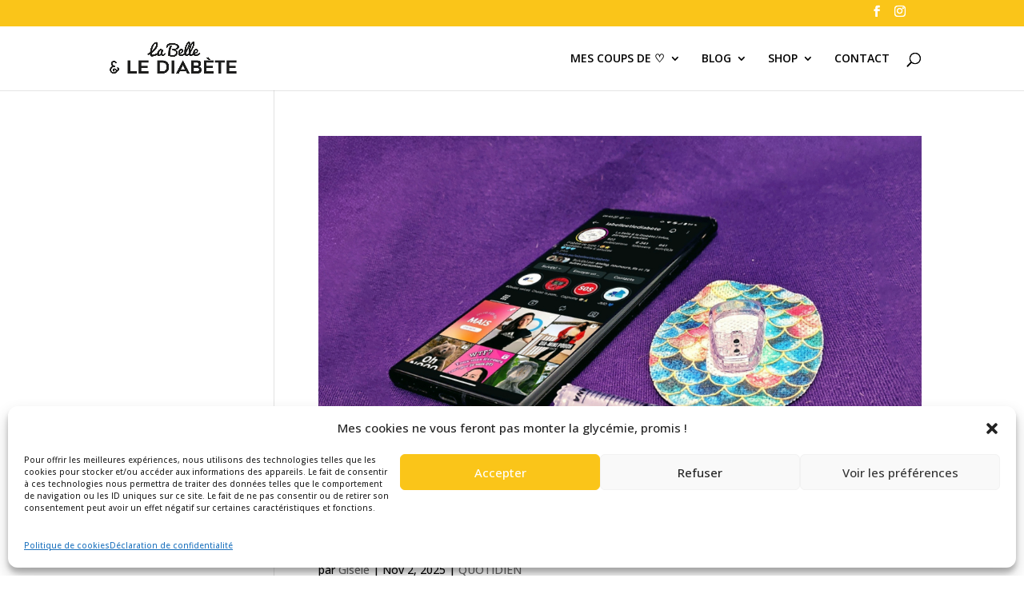

--- FILE ---
content_type: text/html; charset=UTF-8
request_url: https://labelleetlediabete.com/category/quotidien/
body_size: 88392
content:
<!DOCTYPE html>
<html lang="fr-FR">
<head>
	<meta charset="UTF-8" />
<meta http-equiv="X-UA-Compatible" content="IE=edge">
	<link rel="pingback" href="https://labelleetlediabete.com/xmlrpc.php" />

	<script type="text/javascript">
		document.documentElement.className = 'js';
	</script>
	
	<meta name='robots' content='index, follow, max-image-preview:large, max-snippet:-1, max-video-preview:-1' />
<script type="text/javascript">
			let jqueryParams=[],jQuery=function(r){return jqueryParams=[...jqueryParams,r],jQuery},$=function(r){return jqueryParams=[...jqueryParams,r],$};window.jQuery=jQuery,window.$=jQuery;let customHeadScripts=!1;jQuery.fn=jQuery.prototype={},$.fn=jQuery.prototype={},jQuery.noConflict=function(r){if(window.jQuery)return jQuery=window.jQuery,$=window.jQuery,customHeadScripts=!0,jQuery.noConflict},jQuery.ready=function(r){jqueryParams=[...jqueryParams,r]},$.ready=function(r){jqueryParams=[...jqueryParams,r]},jQuery.load=function(r){jqueryParams=[...jqueryParams,r]},$.load=function(r){jqueryParams=[...jqueryParams,r]},jQuery.fn.ready=function(r){jqueryParams=[...jqueryParams,r]},$.fn.ready=function(r){jqueryParams=[...jqueryParams,r]};</script>
	<!-- This site is optimized with the Yoast SEO plugin v26.8 - https://yoast.com/product/yoast-seo-wordpress/ -->
	<title>QUOTIDIEN Archives - La Belle &amp; le Diabète</title>
	<link rel="canonical" href="https://labelleetlediabete.com/category/quotidien/" />
	<link rel="next" href="https://labelleetlediabete.com/category/quotidien/page/2/" />
	<meta property="og:locale" content="fr_FR" />
	<meta property="og:type" content="article" />
	<meta property="og:title" content="QUOTIDIEN Archives - La Belle &amp; le Diabète" />
	<meta property="og:url" content="https://labelleetlediabete.com/category/quotidien/" />
	<meta property="og:site_name" content="La Belle &amp; le Diabète" />
	<meta name="twitter:card" content="summary_large_image" />
	<script type="application/ld+json" class="yoast-schema-graph">{"@context":"https://schema.org","@graph":[{"@type":"CollectionPage","@id":"https://labelleetlediabete.com/category/quotidien/","url":"https://labelleetlediabete.com/category/quotidien/","name":"QUOTIDIEN Archives - La Belle &amp; le Diabète","isPartOf":{"@id":"https://labelleetlediabete.com/#website"},"primaryImageOfPage":{"@id":"https://labelleetlediabete.com/category/quotidien/#primaryimage"},"image":{"@id":"https://labelleetlediabete.com/category/quotidien/#primaryimage"},"thumbnailUrl":"https://labelleetlediabete.com/wp-content/uploads/2025/11/blog-rs-do.jpg","breadcrumb":{"@id":"https://labelleetlediabete.com/category/quotidien/#breadcrumb"},"inLanguage":"fr-FR"},{"@type":"ImageObject","inLanguage":"fr-FR","@id":"https://labelleetlediabete.com/category/quotidien/#primaryimage","url":"https://labelleetlediabete.com/wp-content/uploads/2025/11/blog-rs-do.jpg","contentUrl":"https://labelleetlediabete.com/wp-content/uploads/2025/11/blog-rs-do.jpg","width":1024,"height":623},{"@type":"BreadcrumbList","@id":"https://labelleetlediabete.com/category/quotidien/#breadcrumb","itemListElement":[{"@type":"ListItem","position":1,"name":"Home","item":"https://labelleetlediabete.com/"},{"@type":"ListItem","position":2,"name":"QUOTIDIEN"}]},{"@type":"WebSite","@id":"https://labelleetlediabete.com/#website","url":"https://labelleetlediabete.com/","name":"La Belle &amp; le Diabète","description":"Diabète de type 1","potentialAction":[{"@type":"SearchAction","target":{"@type":"EntryPoint","urlTemplate":"https://labelleetlediabete.com/?s={search_term_string}"},"query-input":{"@type":"PropertyValueSpecification","valueRequired":true,"valueName":"search_term_string"}}],"inLanguage":"fr-FR"}]}</script>
	<!-- / Yoast SEO plugin. -->


<link rel='dns-prefetch' href='//fonts.googleapis.com' />
<link rel="alternate" type="application/rss+xml" title="La Belle &amp; le Diabète &raquo; Flux" href="https://labelleetlediabete.com/feed/" />
<link rel="alternate" type="application/rss+xml" title="La Belle &amp; le Diabète &raquo; Flux des commentaires" href="https://labelleetlediabete.com/comments/feed/" />
<link rel="alternate" type="application/rss+xml" title="La Belle &amp; le Diabète &raquo; Flux de la catégorie QUOTIDIEN" href="https://labelleetlediabete.com/category/quotidien/feed/" />
		<style>
			.lazyload,
			.lazyloading {
				max-width: 100%;
			}
		</style>
		<meta content="Divi v.4.27.5" name="generator"/><link rel='stylesheet' id='formidable-css' href='https://labelleetlediabete.com/wp-content/plugins/formidable/css/formidableforms.css?ver=117917' type='text/css' media='all' />
<link rel='stylesheet' id='sbi_styles-css' href='https://labelleetlediabete.com/wp-content/plugins/instagram-feed/css/sbi-styles.min.css?ver=6.10.0' type='text/css' media='all' />
<link rel='stylesheet' id='cmplz-general-css' href='https://labelleetlediabete.com/wp-content/plugins/complianz-gdpr/assets/css/cookieblocker.min.css?ver=1767718347' type='text/css' media='all' />
<link rel='stylesheet' id='et-divi-open-sans-css' href='https://fonts.googleapis.com/css?family=Open+Sans:300italic,400italic,600italic,700italic,800italic,400,300,600,700,800&#038;subset=latin,latin-ext&#038;display=swap' type='text/css' media='all' />
<style id='divi-style-inline-inline-css' type='text/css'>
/*!
Theme Name: Divi
Theme URI: http://www.elegantthemes.com/gallery/divi/
Version: 4.27.5
Description: Smart. Flexible. Beautiful. Divi is the most powerful theme in our collection.
Author: Elegant Themes
Author URI: http://www.elegantthemes.com
License: GNU General Public License v2
License URI: http://www.gnu.org/licenses/gpl-2.0.html
*/

a,abbr,acronym,address,applet,b,big,blockquote,body,center,cite,code,dd,del,dfn,div,dl,dt,em,fieldset,font,form,h1,h2,h3,h4,h5,h6,html,i,iframe,img,ins,kbd,label,legend,li,object,ol,p,pre,q,s,samp,small,span,strike,strong,sub,sup,tt,u,ul,var{margin:0;padding:0;border:0;outline:0;font-size:100%;-ms-text-size-adjust:100%;-webkit-text-size-adjust:100%;vertical-align:baseline;background:transparent}body{line-height:1}ol,ul{list-style:none}blockquote,q{quotes:none}blockquote:after,blockquote:before,q:after,q:before{content:"";content:none}blockquote{margin:20px 0 30px;border-left:5px solid;padding-left:20px}:focus{outline:0}del{text-decoration:line-through}pre{overflow:auto;padding:10px}figure{margin:0}table{border-collapse:collapse;border-spacing:0}article,aside,footer,header,hgroup,nav,section{display:block}body{font-family:Open Sans,Arial,sans-serif;font-size:14px;color:#666;background-color:#fff;line-height:1.7em;font-weight:500;-webkit-font-smoothing:antialiased;-moz-osx-font-smoothing:grayscale}body.page-template-page-template-blank-php #page-container{padding-top:0!important}body.et_cover_background{background-size:cover!important;background-position:top!important;background-repeat:no-repeat!important;background-attachment:fixed}a{color:#2ea3f2}a,a:hover{text-decoration:none}p{padding-bottom:1em}p:not(.has-background):last-of-type{padding-bottom:0}p.et_normal_padding{padding-bottom:1em}strong{font-weight:700}cite,em,i{font-style:italic}code,pre{font-family:Courier New,monospace;margin-bottom:10px}ins{text-decoration:none}sub,sup{height:0;line-height:1;position:relative;vertical-align:baseline}sup{bottom:.8em}sub{top:.3em}dl{margin:0 0 1.5em}dl dt{font-weight:700}dd{margin-left:1.5em}blockquote p{padding-bottom:0}embed,iframe,object,video{max-width:100%}h1,h2,h3,h4,h5,h6{color:#333;padding-bottom:10px;line-height:1em;font-weight:500}h1 a,h2 a,h3 a,h4 a,h5 a,h6 a{color:inherit}h1{font-size:30px}h2{font-size:26px}h3{font-size:22px}h4{font-size:18px}h5{font-size:16px}h6{font-size:14px}input{-webkit-appearance:none}input[type=checkbox]{-webkit-appearance:checkbox}input[type=radio]{-webkit-appearance:radio}input.text,input.title,input[type=email],input[type=password],input[type=tel],input[type=text],select,textarea{background-color:#fff;border:1px solid #bbb;padding:2px;color:#4e4e4e}input.text:focus,input.title:focus,input[type=text]:focus,select:focus,textarea:focus{border-color:#2d3940;color:#3e3e3e}input.text,input.title,input[type=text],select,textarea{margin:0}textarea{padding:4px}button,input,select,textarea{font-family:inherit}img{max-width:100%;height:auto}.clear{clear:both}br.clear{margin:0;padding:0}.pagination{clear:both}#et_search_icon:hover,.et-social-icon a:hover,.et_password_protected_form .et_submit_button,.form-submit .et_pb_buttontton.alt.disabled,.nav-single a,.posted_in a{color:#2ea3f2}.et-search-form,blockquote{border-color:#2ea3f2}#main-content{background-color:#fff}.container{width:80%;max-width:1080px;margin:auto;position:relative}body:not(.et-tb) #main-content .container,body:not(.et-tb-has-header) #main-content .container{padding-top:58px}.et_full_width_page #main-content .container:before{display:none}.main_title{margin-bottom:20px}.et_password_protected_form .et_submit_button:hover,.form-submit .et_pb_button:hover{background:rgba(0,0,0,.05)}.et_button_icon_visible .et_pb_button{padding-right:2em;padding-left:.7em}.et_button_icon_visible .et_pb_button:after{opacity:1;margin-left:0}.et_button_left .et_pb_button:hover:after{left:.15em}.et_button_left .et_pb_button:after{margin-left:0;left:1em}.et_button_icon_visible.et_button_left .et_pb_button,.et_button_left .et_pb_button:hover,.et_button_left .et_pb_module .et_pb_button:hover{padding-left:2em;padding-right:.7em}.et_button_icon_visible.et_button_left .et_pb_button:after,.et_button_left .et_pb_button:hover:after{left:.15em}.et_password_protected_form .et_submit_button:hover,.form-submit .et_pb_button:hover{padding:.3em 1em}.et_button_no_icon .et_pb_button:after{display:none}.et_button_no_icon.et_button_icon_visible.et_button_left .et_pb_button,.et_button_no_icon.et_button_left .et_pb_button:hover,.et_button_no_icon .et_pb_button,.et_button_no_icon .et_pb_button:hover{padding:.3em 1em!important}.et_button_custom_icon .et_pb_button:after{line-height:1.7em}.et_button_custom_icon.et_button_icon_visible .et_pb_button:after,.et_button_custom_icon .et_pb_button:hover:after{margin-left:.3em}#left-area .post_format-post-format-gallery .wp-block-gallery:first-of-type{padding:0;margin-bottom:-16px}.entry-content table:not(.variations){border:1px solid #eee;margin:0 0 15px;text-align:left;width:100%}.entry-content thead th,.entry-content tr th{color:#555;font-weight:700;padding:9px 24px}.entry-content tr td{border-top:1px solid #eee;padding:6px 24px}#left-area ul,.entry-content ul,.et-l--body ul,.et-l--footer ul,.et-l--header ul{list-style-type:disc;padding:0 0 23px 1em;line-height:26px}#left-area ol,.entry-content ol,.et-l--body ol,.et-l--footer ol,.et-l--header ol{list-style-type:decimal;list-style-position:inside;padding:0 0 23px;line-height:26px}#left-area ul li ul,.entry-content ul li ol{padding:2px 0 2px 20px}#left-area ol li ul,.entry-content ol li ol,.et-l--body ol li ol,.et-l--footer ol li ol,.et-l--header ol li ol{padding:2px 0 2px 35px}#left-area ul.wp-block-gallery{display:-webkit-box;display:-ms-flexbox;display:flex;-ms-flex-wrap:wrap;flex-wrap:wrap;list-style-type:none;padding:0}#left-area ul.products{padding:0!important;line-height:1.7!important;list-style:none!important}.gallery-item a{display:block}.gallery-caption,.gallery-item a{width:90%}#wpadminbar{z-index:100001}#left-area .post-meta{font-size:14px;padding-bottom:15px}#left-area .post-meta a{text-decoration:none;color:#666}#left-area .et_featured_image{padding-bottom:7px}.single .post{padding-bottom:25px}body.single .et_audio_content{margin-bottom:-6px}.nav-single a{text-decoration:none;color:#2ea3f2;font-size:14px;font-weight:400}.nav-previous{float:left}.nav-next{float:right}.et_password_protected_form p input{background-color:#eee;border:none!important;width:100%!important;border-radius:0!important;font-size:14px;color:#999!important;padding:16px!important;-webkit-box-sizing:border-box;box-sizing:border-box}.et_password_protected_form label{display:none}.et_password_protected_form .et_submit_button{font-family:inherit;display:block;float:right;margin:8px auto 0;cursor:pointer}.post-password-required p.nocomments.container{max-width:100%}.post-password-required p.nocomments.container:before{display:none}.aligncenter,div.post .new-post .aligncenter{display:block;margin-left:auto;margin-right:auto}.wp-caption{border:1px solid #ddd;text-align:center;background-color:#f3f3f3;margin-bottom:10px;max-width:96%;padding:8px}.wp-caption.alignleft{margin:0 30px 20px 0}.wp-caption.alignright{margin:0 0 20px 30px}.wp-caption img{margin:0;padding:0;border:0}.wp-caption p.wp-caption-text{font-size:12px;padding:0 4px 5px;margin:0}.alignright{float:right}.alignleft{float:left}img.alignleft{display:inline;float:left;margin-right:15px}img.alignright{display:inline;float:right;margin-left:15px}.page.et_pb_pagebuilder_layout #main-content{background-color:transparent}body #main-content .et_builder_inner_content>h1,body #main-content .et_builder_inner_content>h2,body #main-content .et_builder_inner_content>h3,body #main-content .et_builder_inner_content>h4,body #main-content .et_builder_inner_content>h5,body #main-content .et_builder_inner_content>h6{line-height:1.4em}body #main-content .et_builder_inner_content>p{line-height:1.7em}.wp-block-pullquote{margin:20px 0 30px}.wp-block-pullquote.has-background blockquote{border-left:none}.wp-block-group.has-background{padding:1.5em 1.5em .5em}@media (min-width:981px){#left-area{width:79.125%;padding-bottom:23px}#main-content .container:before{content:"";position:absolute;top:0;height:100%;width:1px;background-color:#e2e2e2}.et_full_width_page #left-area,.et_no_sidebar #left-area{float:none;width:100%!important}.et_full_width_page #left-area{padding-bottom:0}.et_no_sidebar #main-content .container:before{display:none}}@media (max-width:980px){#page-container{padding-top:80px}.et-tb #page-container,.et-tb-has-header #page-container{padding-top:0!important}#left-area,#sidebar{width:100%!important}#main-content .container:before{display:none!important}.et_full_width_page .et_gallery_item:nth-child(4n+1){clear:none}}@media print{#page-container{padding-top:0!important}}#wp-admin-bar-et-use-visual-builder a:before{font-family:ETmodules!important;content:"\e625";font-size:30px!important;width:28px;margin-top:-3px;color:#974df3!important}#wp-admin-bar-et-use-visual-builder:hover a:before{color:#fff!important}#wp-admin-bar-et-use-visual-builder:hover a,#wp-admin-bar-et-use-visual-builder a:hover{transition:background-color .5s ease;-webkit-transition:background-color .5s ease;-moz-transition:background-color .5s ease;background-color:#7e3bd0!important;color:#fff!important}* html .clearfix,:first-child+html .clearfix{zoom:1}.iphone .et_pb_section_video_bg video::-webkit-media-controls-start-playback-button{display:none!important;-webkit-appearance:none}.et_mobile_device .et_pb_section_parallax .et_pb_parallax_css{background-attachment:scroll}.et-social-facebook a.icon:before{content:"\e093"}.et-social-twitter a.icon:before{content:"\e094"}.et-social-google-plus a.icon:before{content:"\e096"}.et-social-instagram a.icon:before{content:"\e09a"}.et-social-rss a.icon:before{content:"\e09e"}.ai1ec-single-event:after{content:" ";display:table;clear:both}.evcal_event_details .evcal_evdata_cell .eventon_details_shading_bot.eventon_details_shading_bot{z-index:3}.wp-block-divi-layout{margin-bottom:1em}*{-webkit-box-sizing:border-box;box-sizing:border-box}#et-info-email:before,#et-info-phone:before,#et_search_icon:before,.comment-reply-link:after,.et-cart-info span:before,.et-pb-arrow-next:before,.et-pb-arrow-prev:before,.et-social-icon a:before,.et_audio_container .mejs-playpause-button button:before,.et_audio_container .mejs-volume-button button:before,.et_overlay:before,.et_password_protected_form .et_submit_button:after,.et_pb_button:after,.et_pb_contact_reset:after,.et_pb_contact_submit:after,.et_pb_font_icon:before,.et_pb_newsletter_button:after,.et_pb_pricing_table_button:after,.et_pb_promo_button:after,.et_pb_testimonial:before,.et_pb_toggle_title:before,.form-submit .et_pb_button:after,.mobile_menu_bar:before,a.et_pb_more_button:after{font-family:ETmodules!important;speak:none;font-style:normal;font-weight:400;-webkit-font-feature-settings:normal;font-feature-settings:normal;font-variant:normal;text-transform:none;line-height:1;-webkit-font-smoothing:antialiased;-moz-osx-font-smoothing:grayscale;text-shadow:0 0;direction:ltr}.et-pb-icon,.et_pb_custom_button_icon.et_pb_button:after,.et_pb_login .et_pb_custom_button_icon.et_pb_button:after,.et_pb_woo_custom_button_icon .button.et_pb_custom_button_icon.et_pb_button:after,.et_pb_woo_custom_button_icon .button.et_pb_custom_button_icon.et_pb_button:hover:after{content:attr(data-icon)}.et-pb-icon{font-family:ETmodules;speak:none;font-weight:400;-webkit-font-feature-settings:normal;font-feature-settings:normal;font-variant:normal;text-transform:none;line-height:1;-webkit-font-smoothing:antialiased;font-size:96px;font-style:normal;display:inline-block;-webkit-box-sizing:border-box;box-sizing:border-box;direction:ltr}#et-ajax-saving{display:none;-webkit-transition:background .3s,-webkit-box-shadow .3s;transition:background .3s,-webkit-box-shadow .3s;transition:background .3s,box-shadow .3s;transition:background .3s,box-shadow .3s,-webkit-box-shadow .3s;-webkit-box-shadow:rgba(0,139,219,.247059) 0 0 60px;box-shadow:0 0 60px rgba(0,139,219,.247059);position:fixed;top:50%;left:50%;width:50px;height:50px;background:#fff;border-radius:50px;margin:-25px 0 0 -25px;z-index:999999;text-align:center}#et-ajax-saving img{margin:9px}.et-safe-mode-indicator,.et-safe-mode-indicator:focus,.et-safe-mode-indicator:hover{-webkit-box-shadow:0 5px 10px rgba(41,196,169,.15);box-shadow:0 5px 10px rgba(41,196,169,.15);background:#29c4a9;color:#fff;font-size:14px;font-weight:600;padding:12px;line-height:16px;border-radius:3px;position:fixed;bottom:30px;right:30px;z-index:999999;text-decoration:none;font-family:Open Sans,sans-serif;-webkit-font-smoothing:antialiased;-moz-osx-font-smoothing:grayscale}.et_pb_button{font-size:20px;font-weight:500;padding:.3em 1em;line-height:1.7em!important;background-color:transparent;background-size:cover;background-position:50%;background-repeat:no-repeat;border:2px solid;border-radius:3px;-webkit-transition-duration:.2s;transition-duration:.2s;-webkit-transition-property:all!important;transition-property:all!important}.et_pb_button,.et_pb_button_inner{position:relative}.et_pb_button:hover,.et_pb_module .et_pb_button:hover{border:2px solid transparent;padding:.3em 2em .3em .7em}.et_pb_button:hover{background-color:hsla(0,0%,100%,.2)}.et_pb_bg_layout_light.et_pb_button:hover,.et_pb_bg_layout_light .et_pb_button:hover{background-color:rgba(0,0,0,.05)}.et_pb_button:after,.et_pb_button:before{font-size:32px;line-height:1em;content:"\35";opacity:0;position:absolute;margin-left:-1em;-webkit-transition:all .2s;transition:all .2s;text-transform:none;-webkit-font-feature-settings:"kern" off;font-feature-settings:"kern" off;font-variant:none;font-style:normal;font-weight:400;text-shadow:none}.et_pb_button.et_hover_enabled:hover:after,.et_pb_button.et_pb_hovered:hover:after{-webkit-transition:none!important;transition:none!important}.et_pb_button:before{display:none}.et_pb_button:hover:after{opacity:1;margin-left:0}.et_pb_column_1_3 h1,.et_pb_column_1_4 h1,.et_pb_column_1_5 h1,.et_pb_column_1_6 h1,.et_pb_column_2_5 h1{font-size:26px}.et_pb_column_1_3 h2,.et_pb_column_1_4 h2,.et_pb_column_1_5 h2,.et_pb_column_1_6 h2,.et_pb_column_2_5 h2{font-size:23px}.et_pb_column_1_3 h3,.et_pb_column_1_4 h3,.et_pb_column_1_5 h3,.et_pb_column_1_6 h3,.et_pb_column_2_5 h3{font-size:20px}.et_pb_column_1_3 h4,.et_pb_column_1_4 h4,.et_pb_column_1_5 h4,.et_pb_column_1_6 h4,.et_pb_column_2_5 h4{font-size:18px}.et_pb_column_1_3 h5,.et_pb_column_1_4 h5,.et_pb_column_1_5 h5,.et_pb_column_1_6 h5,.et_pb_column_2_5 h5{font-size:16px}.et_pb_column_1_3 h6,.et_pb_column_1_4 h6,.et_pb_column_1_5 h6,.et_pb_column_1_6 h6,.et_pb_column_2_5 h6{font-size:15px}.et_pb_bg_layout_dark,.et_pb_bg_layout_dark h1,.et_pb_bg_layout_dark h2,.et_pb_bg_layout_dark h3,.et_pb_bg_layout_dark h4,.et_pb_bg_layout_dark h5,.et_pb_bg_layout_dark h6{color:#fff!important}.et_pb_module.et_pb_text_align_left{text-align:left}.et_pb_module.et_pb_text_align_center{text-align:center}.et_pb_module.et_pb_text_align_right{text-align:right}.et_pb_module.et_pb_text_align_justified{text-align:justify}.clearfix:after{visibility:hidden;display:block;font-size:0;content:" ";clear:both;height:0}.et_pb_bg_layout_light .et_pb_more_button{color:#2ea3f2}.et_builder_inner_content{position:relative;z-index:1}header .et_builder_inner_content{z-index:2}.et_pb_css_mix_blend_mode_passthrough{mix-blend-mode:unset!important}.et_pb_image_container{margin:-20px -20px 29px}.et_pb_module_inner{position:relative}.et_hover_enabled_preview{z-index:2}.et_hover_enabled:hover{position:relative;z-index:2}.et_pb_all_tabs,.et_pb_module,.et_pb_posts_nav a,.et_pb_tab,.et_pb_with_background{position:relative;background-size:cover;background-position:50%;background-repeat:no-repeat}.et_pb_background_mask,.et_pb_background_pattern{bottom:0;left:0;position:absolute;right:0;top:0}.et_pb_background_mask{background-size:calc(100% + 2px) calc(100% + 2px);background-repeat:no-repeat;background-position:50%;overflow:hidden}.et_pb_background_pattern{background-position:0 0;background-repeat:repeat}.et_pb_with_border{position:relative;border:0 solid #333}.post-password-required .et_pb_row{padding:0;width:100%}.post-password-required .et_password_protected_form{min-height:0}body.et_pb_pagebuilder_layout.et_pb_show_title .post-password-required .et_password_protected_form h1,body:not(.et_pb_pagebuilder_layout) .post-password-required .et_password_protected_form h1{display:none}.et_pb_no_bg{padding:0!important}.et_overlay.et_pb_inline_icon:before,.et_pb_inline_icon:before{content:attr(data-icon)}.et_pb_more_button{color:inherit;text-shadow:none;text-decoration:none;display:inline-block;margin-top:20px}.et_parallax_bg_wrap{overflow:hidden;position:absolute;top:0;right:0;bottom:0;left:0}.et_parallax_bg{background-repeat:no-repeat;background-position:top;background-size:cover;position:absolute;bottom:0;left:0;width:100%;height:100%;display:block}.et_parallax_bg.et_parallax_bg__hover,.et_parallax_bg.et_parallax_bg_phone,.et_parallax_bg.et_parallax_bg_tablet,.et_parallax_gradient.et_parallax_gradient__hover,.et_parallax_gradient.et_parallax_gradient_phone,.et_parallax_gradient.et_parallax_gradient_tablet,.et_pb_section_parallax_hover:hover .et_parallax_bg:not(.et_parallax_bg__hover),.et_pb_section_parallax_hover:hover .et_parallax_gradient:not(.et_parallax_gradient__hover){display:none}.et_pb_section_parallax_hover:hover .et_parallax_bg.et_parallax_bg__hover,.et_pb_section_parallax_hover:hover .et_parallax_gradient.et_parallax_gradient__hover{display:block}.et_parallax_gradient{bottom:0;display:block;left:0;position:absolute;right:0;top:0}.et_pb_module.et_pb_section_parallax,.et_pb_posts_nav a.et_pb_section_parallax,.et_pb_tab.et_pb_section_parallax{position:relative}.et_pb_section_parallax .et_pb_parallax_css,.et_pb_slides .et_parallax_bg.et_pb_parallax_css{background-attachment:fixed}body.et-bfb .et_pb_section_parallax .et_pb_parallax_css,body.et-bfb .et_pb_slides .et_parallax_bg.et_pb_parallax_css{background-attachment:scroll;bottom:auto}.et_pb_section_parallax.et_pb_column .et_pb_module,.et_pb_section_parallax.et_pb_row .et_pb_column,.et_pb_section_parallax.et_pb_row .et_pb_module{z-index:9;position:relative}.et_pb_more_button:hover:after{opacity:1;margin-left:0}.et_pb_preload .et_pb_section_video_bg,.et_pb_preload>div{visibility:hidden}.et_pb_preload,.et_pb_section.et_pb_section_video.et_pb_preload{position:relative;background:#464646!important}.et_pb_preload:before{content:"";position:absolute;top:50%;left:50%;background:url(https://labelleetlediabete.com/wp-content/themes/Divi/includes/builder/styles/images/preloader.gif) no-repeat;border-radius:32px;width:32px;height:32px;margin:-16px 0 0 -16px}.box-shadow-overlay{position:absolute;top:0;left:0;width:100%;height:100%;z-index:10;pointer-events:none}.et_pb_section>.box-shadow-overlay~.et_pb_row{z-index:11}body.safari .section_has_divider{will-change:transform}.et_pb_row>.box-shadow-overlay{z-index:8}.has-box-shadow-overlay{position:relative}.et_clickable{cursor:pointer}.screen-reader-text{border:0;clip:rect(1px,1px,1px,1px);-webkit-clip-path:inset(50%);clip-path:inset(50%);height:1px;margin:-1px;overflow:hidden;padding:0;position:absolute!important;width:1px;word-wrap:normal!important}.et_multi_view_hidden,.et_multi_view_hidden_image{display:none!important}@keyframes multi-view-image-fade{0%{opacity:0}10%{opacity:.1}20%{opacity:.2}30%{opacity:.3}40%{opacity:.4}50%{opacity:.5}60%{opacity:.6}70%{opacity:.7}80%{opacity:.8}90%{opacity:.9}to{opacity:1}}.et_multi_view_image__loading{visibility:hidden}.et_multi_view_image__loaded{-webkit-animation:multi-view-image-fade .5s;animation:multi-view-image-fade .5s}#et-pb-motion-effects-offset-tracker{visibility:hidden!important;opacity:0;position:absolute;top:0;left:0}.et-pb-before-scroll-animation{opacity:0}header.et-l.et-l--header:after{clear:both;display:block;content:""}.et_pb_module{-webkit-animation-timing-function:linear;animation-timing-function:linear;-webkit-animation-duration:.2s;animation-duration:.2s}@-webkit-keyframes fadeBottom{0%{opacity:0;-webkit-transform:translateY(10%);transform:translateY(10%)}to{opacity:1;-webkit-transform:translateY(0);transform:translateY(0)}}@keyframes fadeBottom{0%{opacity:0;-webkit-transform:translateY(10%);transform:translateY(10%)}to{opacity:1;-webkit-transform:translateY(0);transform:translateY(0)}}@-webkit-keyframes fadeLeft{0%{opacity:0;-webkit-transform:translateX(-10%);transform:translateX(-10%)}to{opacity:1;-webkit-transform:translateX(0);transform:translateX(0)}}@keyframes fadeLeft{0%{opacity:0;-webkit-transform:translateX(-10%);transform:translateX(-10%)}to{opacity:1;-webkit-transform:translateX(0);transform:translateX(0)}}@-webkit-keyframes fadeRight{0%{opacity:0;-webkit-transform:translateX(10%);transform:translateX(10%)}to{opacity:1;-webkit-transform:translateX(0);transform:translateX(0)}}@keyframes fadeRight{0%{opacity:0;-webkit-transform:translateX(10%);transform:translateX(10%)}to{opacity:1;-webkit-transform:translateX(0);transform:translateX(0)}}@-webkit-keyframes fadeTop{0%{opacity:0;-webkit-transform:translateY(-10%);transform:translateY(-10%)}to{opacity:1;-webkit-transform:translateX(0);transform:translateX(0)}}@keyframes fadeTop{0%{opacity:0;-webkit-transform:translateY(-10%);transform:translateY(-10%)}to{opacity:1;-webkit-transform:translateX(0);transform:translateX(0)}}@-webkit-keyframes fadeIn{0%{opacity:0}to{opacity:1}}@keyframes fadeIn{0%{opacity:0}to{opacity:1}}.et-waypoint:not(.et_pb_counters){opacity:0}@media (min-width:981px){.et_pb_section.et_section_specialty div.et_pb_row .et_pb_column .et_pb_column .et_pb_module.et-last-child,.et_pb_section.et_section_specialty div.et_pb_row .et_pb_column .et_pb_column .et_pb_module:last-child,.et_pb_section.et_section_specialty div.et_pb_row .et_pb_column .et_pb_row_inner .et_pb_column .et_pb_module.et-last-child,.et_pb_section.et_section_specialty div.et_pb_row .et_pb_column .et_pb_row_inner .et_pb_column .et_pb_module:last-child,.et_pb_section div.et_pb_row .et_pb_column .et_pb_module.et-last-child,.et_pb_section div.et_pb_row .et_pb_column .et_pb_module:last-child{margin-bottom:0}}@media (max-width:980px){.et_overlay.et_pb_inline_icon_tablet:before,.et_pb_inline_icon_tablet:before{content:attr(data-icon-tablet)}.et_parallax_bg.et_parallax_bg_tablet_exist,.et_parallax_gradient.et_parallax_gradient_tablet_exist{display:none}.et_parallax_bg.et_parallax_bg_tablet,.et_parallax_gradient.et_parallax_gradient_tablet{display:block}.et_pb_column .et_pb_module{margin-bottom:30px}.et_pb_row .et_pb_column .et_pb_module.et-last-child,.et_pb_row .et_pb_column .et_pb_module:last-child,.et_section_specialty .et_pb_row .et_pb_column .et_pb_module.et-last-child,.et_section_specialty .et_pb_row .et_pb_column .et_pb_module:last-child{margin-bottom:0}.et_pb_more_button{display:inline-block!important}.et_pb_bg_layout_light_tablet.et_pb_button,.et_pb_bg_layout_light_tablet.et_pb_module.et_pb_button,.et_pb_bg_layout_light_tablet .et_pb_more_button{color:#2ea3f2}.et_pb_bg_layout_light_tablet .et_pb_forgot_password a{color:#666}.et_pb_bg_layout_light_tablet h1,.et_pb_bg_layout_light_tablet h2,.et_pb_bg_layout_light_tablet h3,.et_pb_bg_layout_light_tablet h4,.et_pb_bg_layout_light_tablet h5,.et_pb_bg_layout_light_tablet h6{color:#333!important}.et_pb_module .et_pb_bg_layout_light_tablet.et_pb_button{color:#2ea3f2!important}.et_pb_bg_layout_light_tablet{color:#666!important}.et_pb_bg_layout_dark_tablet,.et_pb_bg_layout_dark_tablet h1,.et_pb_bg_layout_dark_tablet h2,.et_pb_bg_layout_dark_tablet h3,.et_pb_bg_layout_dark_tablet h4,.et_pb_bg_layout_dark_tablet h5,.et_pb_bg_layout_dark_tablet h6{color:#fff!important}.et_pb_bg_layout_dark_tablet.et_pb_button,.et_pb_bg_layout_dark_tablet.et_pb_module.et_pb_button,.et_pb_bg_layout_dark_tablet .et_pb_more_button{color:inherit}.et_pb_bg_layout_dark_tablet .et_pb_forgot_password a{color:#fff}.et_pb_module.et_pb_text_align_left-tablet{text-align:left}.et_pb_module.et_pb_text_align_center-tablet{text-align:center}.et_pb_module.et_pb_text_align_right-tablet{text-align:right}.et_pb_module.et_pb_text_align_justified-tablet{text-align:justify}}@media (max-width:767px){.et_pb_more_button{display:inline-block!important}.et_overlay.et_pb_inline_icon_phone:before,.et_pb_inline_icon_phone:before{content:attr(data-icon-phone)}.et_parallax_bg.et_parallax_bg_phone_exist,.et_parallax_gradient.et_parallax_gradient_phone_exist{display:none}.et_parallax_bg.et_parallax_bg_phone,.et_parallax_gradient.et_parallax_gradient_phone{display:block}.et-hide-mobile{display:none!important}.et_pb_bg_layout_light_phone.et_pb_button,.et_pb_bg_layout_light_phone.et_pb_module.et_pb_button,.et_pb_bg_layout_light_phone .et_pb_more_button{color:#2ea3f2}.et_pb_bg_layout_light_phone .et_pb_forgot_password a{color:#666}.et_pb_bg_layout_light_phone h1,.et_pb_bg_layout_light_phone h2,.et_pb_bg_layout_light_phone h3,.et_pb_bg_layout_light_phone h4,.et_pb_bg_layout_light_phone h5,.et_pb_bg_layout_light_phone h6{color:#333!important}.et_pb_module .et_pb_bg_layout_light_phone.et_pb_button{color:#2ea3f2!important}.et_pb_bg_layout_light_phone{color:#666!important}.et_pb_bg_layout_dark_phone,.et_pb_bg_layout_dark_phone h1,.et_pb_bg_layout_dark_phone h2,.et_pb_bg_layout_dark_phone h3,.et_pb_bg_layout_dark_phone h4,.et_pb_bg_layout_dark_phone h5,.et_pb_bg_layout_dark_phone h6{color:#fff!important}.et_pb_bg_layout_dark_phone.et_pb_button,.et_pb_bg_layout_dark_phone.et_pb_module.et_pb_button,.et_pb_bg_layout_dark_phone .et_pb_more_button{color:inherit}.et_pb_module .et_pb_bg_layout_dark_phone.et_pb_button{color:#fff!important}.et_pb_bg_layout_dark_phone .et_pb_forgot_password a{color:#fff}.et_pb_module.et_pb_text_align_left-phone{text-align:left}.et_pb_module.et_pb_text_align_center-phone{text-align:center}.et_pb_module.et_pb_text_align_right-phone{text-align:right}.et_pb_module.et_pb_text_align_justified-phone{text-align:justify}}@media (max-width:479px){a.et_pb_more_button{display:block}}@media (min-width:768px) and (max-width:980px){[data-et-multi-view-load-tablet-hidden=true]:not(.et_multi_view_swapped){display:none!important}}@media (max-width:767px){[data-et-multi-view-load-phone-hidden=true]:not(.et_multi_view_swapped){display:none!important}}.et_pb_menu.et_pb_menu--style-inline_centered_logo .et_pb_menu__menu nav ul{-webkit-box-pack:center;-ms-flex-pack:center;justify-content:center}@-webkit-keyframes multi-view-image-fade{0%{-webkit-transform:scale(1);transform:scale(1);opacity:1}50%{-webkit-transform:scale(1.01);transform:scale(1.01);opacity:1}to{-webkit-transform:scale(1);transform:scale(1);opacity:1}}
/*# sourceURL=divi-style-inline-inline-css */
</style>
<style id='divi-dynamic-critical-inline-css' type='text/css'>
@font-face{font-family:ETmodules;font-display:block;src:url(//labelleetlediabete.com/wp-content/themes/Divi/core/admin/fonts/modules/all/modules.eot);src:url(//labelleetlediabete.com/wp-content/themes/Divi/core/admin/fonts/modules/all/modules.eot?#iefix) format("embedded-opentype"),url(//labelleetlediabete.com/wp-content/themes/Divi/core/admin/fonts/modules/all/modules.woff) format("woff"),url(//labelleetlediabete.com/wp-content/themes/Divi/core/admin/fonts/modules/all/modules.ttf) format("truetype"),url(//labelleetlediabete.com/wp-content/themes/Divi/core/admin/fonts/modules/all/modules.svg#ETmodules) format("svg");font-weight:400;font-style:normal}
.et_audio_content,.et_link_content,.et_quote_content{background-color:#2ea3f2}.et_pb_post .et-pb-controllers a{margin-bottom:10px}.format-gallery .et-pb-controllers{bottom:0}.et_pb_blog_grid .et_audio_content{margin-bottom:19px}.et_pb_row .et_pb_blog_grid .et_pb_post .et_pb_slide{min-height:180px}.et_audio_content .wp-block-audio{margin:0;padding:0}.et_audio_content h2{line-height:44px}.et_pb_column_1_2 .et_audio_content h2,.et_pb_column_1_3 .et_audio_content h2,.et_pb_column_1_4 .et_audio_content h2,.et_pb_column_1_5 .et_audio_content h2,.et_pb_column_1_6 .et_audio_content h2,.et_pb_column_2_5 .et_audio_content h2,.et_pb_column_3_5 .et_audio_content h2,.et_pb_column_3_8 .et_audio_content h2{margin-bottom:9px;margin-top:0}.et_pb_column_1_2 .et_audio_content,.et_pb_column_3_5 .et_audio_content{padding:35px 40px}.et_pb_column_1_2 .et_audio_content h2,.et_pb_column_3_5 .et_audio_content h2{line-height:32px}.et_pb_column_1_3 .et_audio_content,.et_pb_column_1_4 .et_audio_content,.et_pb_column_1_5 .et_audio_content,.et_pb_column_1_6 .et_audio_content,.et_pb_column_2_5 .et_audio_content,.et_pb_column_3_8 .et_audio_content{padding:35px 20px}.et_pb_column_1_3 .et_audio_content h2,.et_pb_column_1_4 .et_audio_content h2,.et_pb_column_1_5 .et_audio_content h2,.et_pb_column_1_6 .et_audio_content h2,.et_pb_column_2_5 .et_audio_content h2,.et_pb_column_3_8 .et_audio_content h2{font-size:18px;line-height:26px}article.et_pb_has_overlay .et_pb_blog_image_container{position:relative}.et_pb_post>.et_main_video_container{position:relative;margin-bottom:30px}.et_pb_post .et_pb_video_overlay .et_pb_video_play{color:#fff}.et_pb_post .et_pb_video_overlay_hover:hover{background:rgba(0,0,0,.6)}.et_audio_content,.et_link_content,.et_quote_content{text-align:center;word-wrap:break-word;position:relative;padding:50px 60px}.et_audio_content h2,.et_link_content a.et_link_main_url,.et_link_content h2,.et_quote_content blockquote cite,.et_quote_content blockquote p{color:#fff!important}.et_quote_main_link{position:absolute;text-indent:-9999px;width:100%;height:100%;display:block;top:0;left:0}.et_quote_content blockquote{padding:0;margin:0;border:none}.et_audio_content h2,.et_link_content h2,.et_quote_content blockquote p{margin-top:0}.et_audio_content h2{margin-bottom:20px}.et_audio_content h2,.et_link_content h2,.et_quote_content blockquote p{line-height:44px}.et_link_content a.et_link_main_url,.et_quote_content blockquote cite{font-size:18px;font-weight:200}.et_quote_content blockquote cite{font-style:normal}.et_pb_column_2_3 .et_quote_content{padding:50px 42px 45px}.et_pb_column_2_3 .et_audio_content,.et_pb_column_2_3 .et_link_content{padding:40px 40px 45px}.et_pb_column_1_2 .et_audio_content,.et_pb_column_1_2 .et_link_content,.et_pb_column_1_2 .et_quote_content,.et_pb_column_3_5 .et_audio_content,.et_pb_column_3_5 .et_link_content,.et_pb_column_3_5 .et_quote_content{padding:35px 40px}.et_pb_column_1_2 .et_quote_content blockquote p,.et_pb_column_3_5 .et_quote_content blockquote p{font-size:26px;line-height:32px}.et_pb_column_1_2 .et_audio_content h2,.et_pb_column_1_2 .et_link_content h2,.et_pb_column_3_5 .et_audio_content h2,.et_pb_column_3_5 .et_link_content h2{line-height:32px}.et_pb_column_1_2 .et_link_content a.et_link_main_url,.et_pb_column_1_2 .et_quote_content blockquote cite,.et_pb_column_3_5 .et_link_content a.et_link_main_url,.et_pb_column_3_5 .et_quote_content blockquote cite{font-size:14px}.et_pb_column_1_3 .et_quote_content,.et_pb_column_1_4 .et_quote_content,.et_pb_column_1_5 .et_quote_content,.et_pb_column_1_6 .et_quote_content,.et_pb_column_2_5 .et_quote_content,.et_pb_column_3_8 .et_quote_content{padding:35px 30px 32px}.et_pb_column_1_3 .et_audio_content,.et_pb_column_1_3 .et_link_content,.et_pb_column_1_4 .et_audio_content,.et_pb_column_1_4 .et_link_content,.et_pb_column_1_5 .et_audio_content,.et_pb_column_1_5 .et_link_content,.et_pb_column_1_6 .et_audio_content,.et_pb_column_1_6 .et_link_content,.et_pb_column_2_5 .et_audio_content,.et_pb_column_2_5 .et_link_content,.et_pb_column_3_8 .et_audio_content,.et_pb_column_3_8 .et_link_content{padding:35px 20px}.et_pb_column_1_3 .et_audio_content h2,.et_pb_column_1_3 .et_link_content h2,.et_pb_column_1_3 .et_quote_content blockquote p,.et_pb_column_1_4 .et_audio_content h2,.et_pb_column_1_4 .et_link_content h2,.et_pb_column_1_4 .et_quote_content blockquote p,.et_pb_column_1_5 .et_audio_content h2,.et_pb_column_1_5 .et_link_content h2,.et_pb_column_1_5 .et_quote_content blockquote p,.et_pb_column_1_6 .et_audio_content h2,.et_pb_column_1_6 .et_link_content h2,.et_pb_column_1_6 .et_quote_content blockquote p,.et_pb_column_2_5 .et_audio_content h2,.et_pb_column_2_5 .et_link_content h2,.et_pb_column_2_5 .et_quote_content blockquote p,.et_pb_column_3_8 .et_audio_content h2,.et_pb_column_3_8 .et_link_content h2,.et_pb_column_3_8 .et_quote_content blockquote p{font-size:18px;line-height:26px}.et_pb_column_1_3 .et_link_content a.et_link_main_url,.et_pb_column_1_3 .et_quote_content blockquote cite,.et_pb_column_1_4 .et_link_content a.et_link_main_url,.et_pb_column_1_4 .et_quote_content blockquote cite,.et_pb_column_1_5 .et_link_content a.et_link_main_url,.et_pb_column_1_5 .et_quote_content blockquote cite,.et_pb_column_1_6 .et_link_content a.et_link_main_url,.et_pb_column_1_6 .et_quote_content blockquote cite,.et_pb_column_2_5 .et_link_content a.et_link_main_url,.et_pb_column_2_5 .et_quote_content blockquote cite,.et_pb_column_3_8 .et_link_content a.et_link_main_url,.et_pb_column_3_8 .et_quote_content blockquote cite{font-size:14px}.et_pb_post .et_pb_gallery_post_type .et_pb_slide{min-height:500px;background-size:cover!important;background-position:top}.format-gallery .et_pb_slider.gallery-not-found .et_pb_slide{-webkit-box-shadow:inset 0 0 10px rgba(0,0,0,.1);box-shadow:inset 0 0 10px rgba(0,0,0,.1)}.format-gallery .et_pb_slider:hover .et-pb-arrow-prev{left:0}.format-gallery .et_pb_slider:hover .et-pb-arrow-next{right:0}.et_pb_post>.et_pb_slider{margin-bottom:30px}.et_pb_column_3_4 .et_pb_post .et_pb_slide{min-height:442px}.et_pb_column_2_3 .et_pb_post .et_pb_slide{min-height:390px}.et_pb_column_1_2 .et_pb_post .et_pb_slide,.et_pb_column_3_5 .et_pb_post .et_pb_slide{min-height:284px}.et_pb_column_1_3 .et_pb_post .et_pb_slide,.et_pb_column_2_5 .et_pb_post .et_pb_slide,.et_pb_column_3_8 .et_pb_post .et_pb_slide{min-height:180px}.et_pb_column_1_4 .et_pb_post .et_pb_slide,.et_pb_column_1_5 .et_pb_post .et_pb_slide,.et_pb_column_1_6 .et_pb_post .et_pb_slide{min-height:125px}.et_pb_portfolio.et_pb_section_parallax .pagination,.et_pb_portfolio.et_pb_section_video .pagination,.et_pb_portfolio_grid.et_pb_section_parallax .pagination,.et_pb_portfolio_grid.et_pb_section_video .pagination{position:relative}.et_pb_bg_layout_light .et_pb_post .post-meta,.et_pb_bg_layout_light .et_pb_post .post-meta a,.et_pb_bg_layout_light .et_pb_post p{color:#666}.et_pb_bg_layout_dark .et_pb_post .post-meta,.et_pb_bg_layout_dark .et_pb_post .post-meta a,.et_pb_bg_layout_dark .et_pb_post p{color:inherit}.et_pb_text_color_dark .et_audio_content h2,.et_pb_text_color_dark .et_link_content a.et_link_main_url,.et_pb_text_color_dark .et_link_content h2,.et_pb_text_color_dark .et_quote_content blockquote cite,.et_pb_text_color_dark .et_quote_content blockquote p{color:#666!important}.et_pb_text_color_dark.et_audio_content h2,.et_pb_text_color_dark.et_link_content a.et_link_main_url,.et_pb_text_color_dark.et_link_content h2,.et_pb_text_color_dark.et_quote_content blockquote cite,.et_pb_text_color_dark.et_quote_content blockquote p{color:#bbb!important}.et_pb_text_color_dark.et_audio_content,.et_pb_text_color_dark.et_link_content,.et_pb_text_color_dark.et_quote_content{background-color:#e8e8e8}@media (min-width:981px) and (max-width:1100px){.et_quote_content{padding:50px 70px 45px}.et_pb_column_2_3 .et_quote_content{padding:50px 50px 45px}.et_pb_column_1_2 .et_quote_content,.et_pb_column_3_5 .et_quote_content{padding:35px 47px 30px}.et_pb_column_1_3 .et_quote_content,.et_pb_column_1_4 .et_quote_content,.et_pb_column_1_5 .et_quote_content,.et_pb_column_1_6 .et_quote_content,.et_pb_column_2_5 .et_quote_content,.et_pb_column_3_8 .et_quote_content{padding:35px 25px 32px}.et_pb_column_4_4 .et_pb_post .et_pb_slide{min-height:534px}.et_pb_column_3_4 .et_pb_post .et_pb_slide{min-height:392px}.et_pb_column_2_3 .et_pb_post .et_pb_slide{min-height:345px}.et_pb_column_1_2 .et_pb_post .et_pb_slide,.et_pb_column_3_5 .et_pb_post .et_pb_slide{min-height:250px}.et_pb_column_1_3 .et_pb_post .et_pb_slide,.et_pb_column_2_5 .et_pb_post .et_pb_slide,.et_pb_column_3_8 .et_pb_post .et_pb_slide{min-height:155px}.et_pb_column_1_4 .et_pb_post .et_pb_slide,.et_pb_column_1_5 .et_pb_post .et_pb_slide,.et_pb_column_1_6 .et_pb_post .et_pb_slide{min-height:108px}}@media (max-width:980px){.et_pb_bg_layout_dark_tablet .et_audio_content h2{color:#fff!important}.et_pb_text_color_dark_tablet.et_audio_content h2{color:#bbb!important}.et_pb_text_color_dark_tablet.et_audio_content{background-color:#e8e8e8}.et_pb_bg_layout_dark_tablet .et_audio_content h2,.et_pb_bg_layout_dark_tablet .et_link_content a.et_link_main_url,.et_pb_bg_layout_dark_tablet .et_link_content h2,.et_pb_bg_layout_dark_tablet .et_quote_content blockquote cite,.et_pb_bg_layout_dark_tablet .et_quote_content blockquote p{color:#fff!important}.et_pb_text_color_dark_tablet .et_audio_content h2,.et_pb_text_color_dark_tablet .et_link_content a.et_link_main_url,.et_pb_text_color_dark_tablet .et_link_content h2,.et_pb_text_color_dark_tablet .et_quote_content blockquote cite,.et_pb_text_color_dark_tablet .et_quote_content blockquote p{color:#666!important}.et_pb_text_color_dark_tablet.et_audio_content h2,.et_pb_text_color_dark_tablet.et_link_content a.et_link_main_url,.et_pb_text_color_dark_tablet.et_link_content h2,.et_pb_text_color_dark_tablet.et_quote_content blockquote cite,.et_pb_text_color_dark_tablet.et_quote_content blockquote p{color:#bbb!important}.et_pb_text_color_dark_tablet.et_audio_content,.et_pb_text_color_dark_tablet.et_link_content,.et_pb_text_color_dark_tablet.et_quote_content{background-color:#e8e8e8}}@media (min-width:768px) and (max-width:980px){.et_audio_content h2{font-size:26px!important;line-height:44px!important;margin-bottom:24px!important}.et_pb_post>.et_pb_gallery_post_type>.et_pb_slides>.et_pb_slide{min-height:384px!important}.et_quote_content{padding:50px 43px 45px!important}.et_quote_content blockquote p{font-size:26px!important;line-height:44px!important}.et_quote_content blockquote cite{font-size:18px!important}.et_link_content{padding:40px 40px 45px}.et_link_content h2{font-size:26px!important;line-height:44px!important}.et_link_content a.et_link_main_url{font-size:18px!important}}@media (max-width:767px){.et_audio_content h2,.et_link_content h2,.et_quote_content,.et_quote_content blockquote p{font-size:20px!important;line-height:26px!important}.et_audio_content,.et_link_content{padding:35px 20px!important}.et_audio_content h2{margin-bottom:9px!important}.et_pb_bg_layout_dark_phone .et_audio_content h2{color:#fff!important}.et_pb_text_color_dark_phone.et_audio_content{background-color:#e8e8e8}.et_link_content a.et_link_main_url,.et_quote_content blockquote cite{font-size:14px!important}.format-gallery .et-pb-controllers{height:auto}.et_pb_post>.et_pb_gallery_post_type>.et_pb_slides>.et_pb_slide{min-height:222px!important}.et_pb_bg_layout_dark_phone .et_audio_content h2,.et_pb_bg_layout_dark_phone .et_link_content a.et_link_main_url,.et_pb_bg_layout_dark_phone .et_link_content h2,.et_pb_bg_layout_dark_phone .et_quote_content blockquote cite,.et_pb_bg_layout_dark_phone .et_quote_content blockquote p{color:#fff!important}.et_pb_text_color_dark_phone .et_audio_content h2,.et_pb_text_color_dark_phone .et_link_content a.et_link_main_url,.et_pb_text_color_dark_phone .et_link_content h2,.et_pb_text_color_dark_phone .et_quote_content blockquote cite,.et_pb_text_color_dark_phone .et_quote_content blockquote p{color:#666!important}.et_pb_text_color_dark_phone.et_audio_content h2,.et_pb_text_color_dark_phone.et_link_content a.et_link_main_url,.et_pb_text_color_dark_phone.et_link_content h2,.et_pb_text_color_dark_phone.et_quote_content blockquote cite,.et_pb_text_color_dark_phone.et_quote_content blockquote p{color:#bbb!important}.et_pb_text_color_dark_phone.et_audio_content,.et_pb_text_color_dark_phone.et_link_content,.et_pb_text_color_dark_phone.et_quote_content{background-color:#e8e8e8}}@media (max-width:479px){.et_pb_column_1_2 .et_pb_carousel_item .et_pb_video_play,.et_pb_column_1_3 .et_pb_carousel_item .et_pb_video_play,.et_pb_column_2_3 .et_pb_carousel_item .et_pb_video_play,.et_pb_column_2_5 .et_pb_carousel_item .et_pb_video_play,.et_pb_column_3_5 .et_pb_carousel_item .et_pb_video_play,.et_pb_column_3_8 .et_pb_carousel_item .et_pb_video_play{font-size:1.5rem;line-height:1.5rem;margin-left:-.75rem;margin-top:-.75rem}.et_audio_content,.et_quote_content{padding:35px 20px!important}.et_pb_post>.et_pb_gallery_post_type>.et_pb_slides>.et_pb_slide{min-height:156px!important}}.et_full_width_page .et_gallery_item{float:left;width:20.875%;margin:0 5.5% 5.5% 0}.et_full_width_page .et_gallery_item:nth-child(3n){margin-right:5.5%}.et_full_width_page .et_gallery_item:nth-child(3n+1){clear:none}.et_full_width_page .et_gallery_item:nth-child(4n){margin-right:0}.et_full_width_page .et_gallery_item:nth-child(4n+1){clear:both}
.et_pb_slider{position:relative;overflow:hidden}.et_pb_slide{padding:0 6%;background-size:cover;background-position:50%;background-repeat:no-repeat}.et_pb_slider .et_pb_slide{display:none;float:left;margin-right:-100%;position:relative;width:100%;text-align:center;list-style:none!important;background-position:50%;background-size:100%;background-size:cover}.et_pb_slider .et_pb_slide:first-child{display:list-item}.et-pb-controllers{position:absolute;bottom:20px;left:0;width:100%;text-align:center;z-index:10}.et-pb-controllers a{display:inline-block;background-color:hsla(0,0%,100%,.5);text-indent:-9999px;border-radius:7px;width:7px;height:7px;margin-right:10px;padding:0;opacity:.5}.et-pb-controllers .et-pb-active-control{opacity:1}.et-pb-controllers a:last-child{margin-right:0}.et-pb-controllers .et-pb-active-control{background-color:#fff}.et_pb_slides .et_pb_temp_slide{display:block}.et_pb_slides:after{content:"";display:block;clear:both;visibility:hidden;line-height:0;height:0;width:0}@media (max-width:980px){.et_pb_bg_layout_light_tablet .et-pb-controllers .et-pb-active-control{background-color:#333}.et_pb_bg_layout_light_tablet .et-pb-controllers a{background-color:rgba(0,0,0,.3)}.et_pb_bg_layout_light_tablet .et_pb_slide_content{color:#333}.et_pb_bg_layout_dark_tablet .et_pb_slide_description{text-shadow:0 1px 3px rgba(0,0,0,.3)}.et_pb_bg_layout_dark_tablet .et_pb_slide_content{color:#fff}.et_pb_bg_layout_dark_tablet .et-pb-controllers .et-pb-active-control{background-color:#fff}.et_pb_bg_layout_dark_tablet .et-pb-controllers a{background-color:hsla(0,0%,100%,.5)}}@media (max-width:767px){.et-pb-controllers{position:absolute;bottom:5%;left:0;width:100%;text-align:center;z-index:10;height:14px}.et_transparent_nav .et_pb_section:first-child .et-pb-controllers{bottom:18px}.et_pb_bg_layout_light_phone.et_pb_slider_with_overlay .et_pb_slide_overlay_container,.et_pb_bg_layout_light_phone.et_pb_slider_with_text_overlay .et_pb_text_overlay_wrapper{background-color:hsla(0,0%,100%,.9)}.et_pb_bg_layout_light_phone .et-pb-controllers .et-pb-active-control{background-color:#333}.et_pb_bg_layout_dark_phone.et_pb_slider_with_overlay .et_pb_slide_overlay_container,.et_pb_bg_layout_dark_phone.et_pb_slider_with_text_overlay .et_pb_text_overlay_wrapper,.et_pb_bg_layout_light_phone .et-pb-controllers a{background-color:rgba(0,0,0,.3)}.et_pb_bg_layout_dark_phone .et-pb-controllers .et-pb-active-control{background-color:#fff}.et_pb_bg_layout_dark_phone .et-pb-controllers a{background-color:hsla(0,0%,100%,.5)}}.et_mobile_device .et_pb_slider_parallax .et_pb_slide,.et_mobile_device .et_pb_slides .et_parallax_bg.et_pb_parallax_css{background-attachment:scroll}
.et-pb-arrow-next,.et-pb-arrow-prev{position:absolute;top:50%;z-index:100;font-size:48px;color:#fff;margin-top:-24px;-webkit-transition:all .2s ease-in-out;transition:all .2s ease-in-out;opacity:0}.et_pb_bg_layout_light .et-pb-arrow-next,.et_pb_bg_layout_light .et-pb-arrow-prev{color:#333}.et_pb_slider:hover .et-pb-arrow-prev{left:22px;opacity:1}.et_pb_slider:hover .et-pb-arrow-next{right:22px;opacity:1}.et_pb_bg_layout_light .et-pb-controllers .et-pb-active-control{background-color:#333}.et_pb_bg_layout_light .et-pb-controllers a{background-color:rgba(0,0,0,.3)}.et-pb-arrow-next:hover,.et-pb-arrow-prev:hover{text-decoration:none}.et-pb-arrow-next span,.et-pb-arrow-prev span{display:none}.et-pb-arrow-prev{left:-22px}.et-pb-arrow-next{right:-22px}.et-pb-arrow-prev:before{content:"4"}.et-pb-arrow-next:before{content:"5"}.format-gallery .et-pb-arrow-next,.format-gallery .et-pb-arrow-prev{color:#fff}.et_pb_column_1_3 .et_pb_slider:hover .et-pb-arrow-prev,.et_pb_column_1_4 .et_pb_slider:hover .et-pb-arrow-prev,.et_pb_column_1_5 .et_pb_slider:hover .et-pb-arrow-prev,.et_pb_column_1_6 .et_pb_slider:hover .et-pb-arrow-prev,.et_pb_column_2_5 .et_pb_slider:hover .et-pb-arrow-prev{left:0}.et_pb_column_1_3 .et_pb_slider:hover .et-pb-arrow-next,.et_pb_column_1_4 .et_pb_slider:hover .et-pb-arrow-prev,.et_pb_column_1_5 .et_pb_slider:hover .et-pb-arrow-prev,.et_pb_column_1_6 .et_pb_slider:hover .et-pb-arrow-prev,.et_pb_column_2_5 .et_pb_slider:hover .et-pb-arrow-next{right:0}.et_pb_column_1_4 .et_pb_slider .et_pb_slide,.et_pb_column_1_5 .et_pb_slider .et_pb_slide,.et_pb_column_1_6 .et_pb_slider .et_pb_slide{min-height:170px}.et_pb_column_1_4 .et_pb_slider:hover .et-pb-arrow-next,.et_pb_column_1_5 .et_pb_slider:hover .et-pb-arrow-next,.et_pb_column_1_6 .et_pb_slider:hover .et-pb-arrow-next{right:0}@media (max-width:980px){.et_pb_bg_layout_light_tablet .et-pb-arrow-next,.et_pb_bg_layout_light_tablet .et-pb-arrow-prev{color:#333}.et_pb_bg_layout_dark_tablet .et-pb-arrow-next,.et_pb_bg_layout_dark_tablet .et-pb-arrow-prev{color:#fff}}@media (max-width:767px){.et_pb_slider:hover .et-pb-arrow-prev{left:0;opacity:1}.et_pb_slider:hover .et-pb-arrow-next{right:0;opacity:1}.et_pb_bg_layout_light_phone .et-pb-arrow-next,.et_pb_bg_layout_light_phone .et-pb-arrow-prev{color:#333}.et_pb_bg_layout_dark_phone .et-pb-arrow-next,.et_pb_bg_layout_dark_phone .et-pb-arrow-prev{color:#fff}}.et_mobile_device .et-pb-arrow-prev{left:22px;opacity:1}.et_mobile_device .et-pb-arrow-next{right:22px;opacity:1}@media (max-width:767px){.et_mobile_device .et-pb-arrow-prev{left:0;opacity:1}.et_mobile_device .et-pb-arrow-next{right:0;opacity:1}}
.et_overlay{z-index:-1;position:absolute;top:0;left:0;display:block;width:100%;height:100%;background:hsla(0,0%,100%,.9);opacity:0;pointer-events:none;-webkit-transition:all .3s;transition:all .3s;border:1px solid #e5e5e5;-webkit-box-sizing:border-box;box-sizing:border-box;-webkit-backface-visibility:hidden;backface-visibility:hidden;-webkit-font-smoothing:antialiased}.et_overlay:before{color:#2ea3f2;content:"\E050";position:absolute;top:50%;left:50%;-webkit-transform:translate(-50%,-50%);transform:translate(-50%,-50%);font-size:32px;-webkit-transition:all .4s;transition:all .4s}.et_portfolio_image,.et_shop_image{position:relative;display:block}.et_pb_has_overlay:not(.et_pb_image):hover .et_overlay,.et_portfolio_image:hover .et_overlay,.et_shop_image:hover .et_overlay{z-index:3;opacity:1}#ie7 .et_overlay,#ie8 .et_overlay{display:none}.et_pb_module.et_pb_has_overlay{position:relative}.et_pb_module.et_pb_has_overlay .et_overlay,article.et_pb_has_overlay{border:none}
.et_pb_blog_grid .et_audio_container .mejs-container .mejs-controls .mejs-time span{font-size:14px}.et_audio_container .mejs-container{width:auto!important;min-width:unset!important;height:auto!important}.et_audio_container .mejs-container,.et_audio_container .mejs-container .mejs-controls,.et_audio_container .mejs-embed,.et_audio_container .mejs-embed body{background:none;height:auto}.et_audio_container .mejs-controls .mejs-time-rail .mejs-time-loaded,.et_audio_container .mejs-time.mejs-currenttime-container{display:none!important}.et_audio_container .mejs-time{display:block!important;padding:0;margin-left:10px;margin-right:90px;line-height:inherit}.et_audio_container .mejs-android .mejs-time,.et_audio_container .mejs-ios .mejs-time,.et_audio_container .mejs-ipad .mejs-time,.et_audio_container .mejs-iphone .mejs-time{margin-right:0}.et_audio_container .mejs-controls .mejs-horizontal-volume-slider .mejs-horizontal-volume-total,.et_audio_container .mejs-controls .mejs-time-rail .mejs-time-total{background:hsla(0,0%,100%,.5);border-radius:5px;height:4px;margin:8px 0 0;top:0;right:0;left:auto}.et_audio_container .mejs-controls>div{height:20px!important}.et_audio_container .mejs-controls div.mejs-time-rail{padding-top:0;position:relative;display:block!important;margin-left:42px;margin-right:0}.et_audio_container span.mejs-time-total.mejs-time-slider{display:block!important;position:relative!important;max-width:100%;min-width:unset!important}.et_audio_container .mejs-button.mejs-volume-button{width:auto;height:auto;margin-left:auto;position:absolute;right:59px;bottom:-2px}.et_audio_container .mejs-controls .mejs-horizontal-volume-slider .mejs-horizontal-volume-current,.et_audio_container .mejs-controls .mejs-time-rail .mejs-time-current{background:#fff;height:4px;border-radius:5px}.et_audio_container .mejs-controls .mejs-horizontal-volume-slider .mejs-horizontal-volume-handle,.et_audio_container .mejs-controls .mejs-time-rail .mejs-time-handle{display:block;border:none;width:10px}.et_audio_container .mejs-time-rail .mejs-time-handle-content{border-radius:100%;-webkit-transform:scale(1);transform:scale(1)}.et_pb_text_color_dark .et_audio_container .mejs-time-rail .mejs-time-handle-content{border-color:#666}.et_audio_container .mejs-time-rail .mejs-time-hovered{height:4px}.et_audio_container .mejs-controls .mejs-horizontal-volume-slider .mejs-horizontal-volume-handle{background:#fff;border-radius:5px;height:10px;position:absolute;top:-3px}.et_audio_container .mejs-container .mejs-controls .mejs-time span{font-size:18px}.et_audio_container .mejs-controls a.mejs-horizontal-volume-slider{display:block!important;height:19px;margin-left:5px;position:absolute;right:0;bottom:0}.et_audio_container .mejs-controls div.mejs-horizontal-volume-slider{height:4px}.et_audio_container .mejs-playpause-button button,.et_audio_container .mejs-volume-button button{background:none!important;margin:0!important;width:auto!important;height:auto!important;position:relative!important;z-index:99}.et_audio_container .mejs-playpause-button button:before{content:"E"!important;font-size:32px;left:0;top:-8px}.et_audio_container .mejs-playpause-button button:before,.et_audio_container .mejs-volume-button button:before{color:#fff}.et_audio_container .mejs-playpause-button{margin-top:-7px!important;width:auto!important;height:auto!important;position:absolute}.et_audio_container .mejs-controls .mejs-button button:focus{outline:none}.et_audio_container .mejs-playpause-button.mejs-pause button:before{content:"`"!important}.et_audio_container .mejs-volume-button button:before{content:"\E068";font-size:18px}.et_pb_text_color_dark .et_audio_container .mejs-controls .mejs-horizontal-volume-slider .mejs-horizontal-volume-total,.et_pb_text_color_dark .et_audio_container .mejs-controls .mejs-time-rail .mejs-time-total{background:hsla(0,0%,60%,.5)}.et_pb_text_color_dark .et_audio_container .mejs-controls .mejs-horizontal-volume-slider .mejs-horizontal-volume-current,.et_pb_text_color_dark .et_audio_container .mejs-controls .mejs-time-rail .mejs-time-current{background:#999}.et_pb_text_color_dark .et_audio_container .mejs-playpause-button button:before,.et_pb_text_color_dark .et_audio_container .mejs-volume-button button:before{color:#666}.et_pb_text_color_dark .et_audio_container .mejs-controls .mejs-horizontal-volume-slider .mejs-horizontal-volume-handle,.et_pb_text_color_dark .mejs-controls .mejs-time-rail .mejs-time-handle{background:#666}.et_pb_text_color_dark .mejs-container .mejs-controls .mejs-time span{color:#999}.et_pb_column_1_3 .et_audio_container .mejs-container .mejs-controls .mejs-time span,.et_pb_column_1_4 .et_audio_container .mejs-container .mejs-controls .mejs-time span,.et_pb_column_1_5 .et_audio_container .mejs-container .mejs-controls .mejs-time span,.et_pb_column_1_6 .et_audio_container .mejs-container .mejs-controls .mejs-time span,.et_pb_column_2_5 .et_audio_container .mejs-container .mejs-controls .mejs-time span,.et_pb_column_3_8 .et_audio_container .mejs-container .mejs-controls .mejs-time span{font-size:14px}.et_audio_container .mejs-container .mejs-controls{padding:0;-ms-flex-wrap:wrap;flex-wrap:wrap;min-width:unset!important;position:relative}@media (max-width:980px){.et_pb_column_1_3 .et_audio_container .mejs-container .mejs-controls .mejs-time span,.et_pb_column_1_4 .et_audio_container .mejs-container .mejs-controls .mejs-time span,.et_pb_column_1_5 .et_audio_container .mejs-container .mejs-controls .mejs-time span,.et_pb_column_1_6 .et_audio_container .mejs-container .mejs-controls .mejs-time span,.et_pb_column_2_5 .et_audio_container .mejs-container .mejs-controls .mejs-time span,.et_pb_column_3_8 .et_audio_container .mejs-container .mejs-controls .mejs-time span{font-size:18px}.et_pb_bg_layout_dark_tablet .et_audio_container .mejs-controls .mejs-horizontal-volume-slider .mejs-horizontal-volume-total,.et_pb_bg_layout_dark_tablet .et_audio_container .mejs-controls .mejs-time-rail .mejs-time-total{background:hsla(0,0%,100%,.5)}.et_pb_bg_layout_dark_tablet .et_audio_container .mejs-controls .mejs-horizontal-volume-slider .mejs-horizontal-volume-current,.et_pb_bg_layout_dark_tablet .et_audio_container .mejs-controls .mejs-time-rail .mejs-time-current{background:#fff}.et_pb_bg_layout_dark_tablet .et_audio_container .mejs-playpause-button button:before,.et_pb_bg_layout_dark_tablet .et_audio_container .mejs-volume-button button:before{color:#fff}.et_pb_bg_layout_dark_tablet .et_audio_container .mejs-controls .mejs-horizontal-volume-slider .mejs-horizontal-volume-handle,.et_pb_bg_layout_dark_tablet .mejs-controls .mejs-time-rail .mejs-time-handle{background:#fff}.et_pb_bg_layout_dark_tablet .mejs-container .mejs-controls .mejs-time span{color:#fff}.et_pb_text_color_dark_tablet .et_audio_container .mejs-controls .mejs-horizontal-volume-slider .mejs-horizontal-volume-total,.et_pb_text_color_dark_tablet .et_audio_container .mejs-controls .mejs-time-rail .mejs-time-total{background:hsla(0,0%,60%,.5)}.et_pb_text_color_dark_tablet .et_audio_container .mejs-controls .mejs-horizontal-volume-slider .mejs-horizontal-volume-current,.et_pb_text_color_dark_tablet .et_audio_container .mejs-controls .mejs-time-rail .mejs-time-current{background:#999}.et_pb_text_color_dark_tablet .et_audio_container .mejs-playpause-button button:before,.et_pb_text_color_dark_tablet .et_audio_container .mejs-volume-button button:before{color:#666}.et_pb_text_color_dark_tablet .et_audio_container .mejs-controls .mejs-horizontal-volume-slider .mejs-horizontal-volume-handle,.et_pb_text_color_dark_tablet .mejs-controls .mejs-time-rail .mejs-time-handle{background:#666}.et_pb_text_color_dark_tablet .mejs-container .mejs-controls .mejs-time span{color:#999}}@media (max-width:767px){.et_audio_container .mejs-container .mejs-controls .mejs-time span{font-size:14px!important}.et_pb_bg_layout_dark_phone .et_audio_container .mejs-controls .mejs-horizontal-volume-slider .mejs-horizontal-volume-total,.et_pb_bg_layout_dark_phone .et_audio_container .mejs-controls .mejs-time-rail .mejs-time-total{background:hsla(0,0%,100%,.5)}.et_pb_bg_layout_dark_phone .et_audio_container .mejs-controls .mejs-horizontal-volume-slider .mejs-horizontal-volume-current,.et_pb_bg_layout_dark_phone .et_audio_container .mejs-controls .mejs-time-rail .mejs-time-current{background:#fff}.et_pb_bg_layout_dark_phone .et_audio_container .mejs-playpause-button button:before,.et_pb_bg_layout_dark_phone .et_audio_container .mejs-volume-button button:before{color:#fff}.et_pb_bg_layout_dark_phone .et_audio_container .mejs-controls .mejs-horizontal-volume-slider .mejs-horizontal-volume-handle,.et_pb_bg_layout_dark_phone .mejs-controls .mejs-time-rail .mejs-time-handle{background:#fff}.et_pb_bg_layout_dark_phone .mejs-container .mejs-controls .mejs-time span{color:#fff}.et_pb_text_color_dark_phone .et_audio_container .mejs-controls .mejs-horizontal-volume-slider .mejs-horizontal-volume-total,.et_pb_text_color_dark_phone .et_audio_container .mejs-controls .mejs-time-rail .mejs-time-total{background:hsla(0,0%,60%,.5)}.et_pb_text_color_dark_phone .et_audio_container .mejs-controls .mejs-horizontal-volume-slider .mejs-horizontal-volume-current,.et_pb_text_color_dark_phone .et_audio_container .mejs-controls .mejs-time-rail .mejs-time-current{background:#999}.et_pb_text_color_dark_phone .et_audio_container .mejs-playpause-button button:before,.et_pb_text_color_dark_phone .et_audio_container .mejs-volume-button button:before{color:#666}.et_pb_text_color_dark_phone .et_audio_container .mejs-controls .mejs-horizontal-volume-slider .mejs-horizontal-volume-handle,.et_pb_text_color_dark_phone .mejs-controls .mejs-time-rail .mejs-time-handle{background:#666}.et_pb_text_color_dark_phone .mejs-container .mejs-controls .mejs-time span{color:#999}}
.et_pb_video_box{display:block;position:relative;z-index:1;line-height:0}.et_pb_video_box video{width:100%!important;height:auto!important}.et_pb_video_overlay{position:absolute;z-index:10;top:0;left:0;height:100%;width:100%;background-size:cover;background-repeat:no-repeat;background-position:50%;cursor:pointer}.et_pb_video_play:before{font-family:ETmodules;content:"I"}.et_pb_video_play{display:block;position:absolute;z-index:100;color:#fff;left:50%;top:50%}.et_pb_column_1_2 .et_pb_video_play,.et_pb_column_2_3 .et_pb_video_play,.et_pb_column_3_4 .et_pb_video_play,.et_pb_column_3_5 .et_pb_video_play,.et_pb_column_4_4 .et_pb_video_play{font-size:6rem;line-height:6rem;margin-left:-3rem;margin-top:-3rem}.et_pb_column_1_3 .et_pb_video_play,.et_pb_column_1_4 .et_pb_video_play,.et_pb_column_1_5 .et_pb_video_play,.et_pb_column_1_6 .et_pb_video_play,.et_pb_column_2_5 .et_pb_video_play,.et_pb_column_3_8 .et_pb_video_play{font-size:3rem;line-height:3rem;margin-left:-1.5rem;margin-top:-1.5rem}.et_pb_bg_layout_light .et_pb_video_play{color:#333}.et_pb_video_overlay_hover{background:transparent;width:100%;height:100%;position:absolute;z-index:100;-webkit-transition:all .5s ease-in-out;transition:all .5s ease-in-out}.et_pb_video .et_pb_video_overlay_hover:hover{background:rgba(0,0,0,.6)}@media (min-width:768px) and (max-width:980px){.et_pb_column_1_3 .et_pb_video_play,.et_pb_column_1_4 .et_pb_video_play,.et_pb_column_1_5 .et_pb_video_play,.et_pb_column_1_6 .et_pb_video_play,.et_pb_column_2_5 .et_pb_video_play,.et_pb_column_3_8 .et_pb_video_play{font-size:6rem;line-height:6rem;margin-left:-3rem;margin-top:-3rem}}@media (max-width:980px){.et_pb_bg_layout_light_tablet .et_pb_video_play{color:#333}}@media (max-width:768px){.et_pb_column_1_2 .et_pb_video_play,.et_pb_column_2_3 .et_pb_video_play,.et_pb_column_3_4 .et_pb_video_play,.et_pb_column_3_5 .et_pb_video_play,.et_pb_column_4_4 .et_pb_video_play{font-size:3rem;line-height:3rem;margin-left:-1.5rem;margin-top:-1.5rem}}@media (max-width:767px){.et_pb_bg_layout_light_phone .et_pb_video_play{color:#333}}
.et_post_gallery{padding:0!important;line-height:1.7!important;list-style:none!important}.et_gallery_item{float:left;width:28.353%;margin:0 7.47% 7.47% 0}.blocks-gallery-item,.et_gallery_item{padding-left:0!important}.blocks-gallery-item:before,.et_gallery_item:before{display:none}.et_gallery_item:nth-child(3n){margin-right:0}.et_gallery_item:nth-child(3n+1){clear:both}
.et_pb_post{margin-bottom:60px;word-wrap:break-word}.et_pb_fullwidth_post_content.et_pb_with_border img,.et_pb_post_content.et_pb_with_border img,.et_pb_with_border .et_pb_post .et_pb_slides,.et_pb_with_border .et_pb_post img:not(.woocommerce-placeholder),.et_pb_with_border.et_pb_posts .et_pb_post,.et_pb_with_border.et_pb_posts_nav span.nav-next a,.et_pb_with_border.et_pb_posts_nav span.nav-previous a{border:0 solid #333}.et_pb_post .entry-content{padding-top:30px}.et_pb_post .entry-featured-image-url{display:block;position:relative;margin-bottom:30px}.et_pb_post .entry-title a,.et_pb_post h2 a{text-decoration:none}.et_pb_post .post-meta{font-size:14px;margin-bottom:6px}.et_pb_post .more,.et_pb_post .post-meta a{text-decoration:none}.et_pb_post .more{color:#82c0c7}.et_pb_posts a.more-link{clear:both;display:block}.et_pb_posts .et_pb_post{position:relative}.et_pb_has_overlay.et_pb_post .et_pb_image_container a{display:block;position:relative;overflow:hidden}.et_pb_image_container img,.et_pb_post a img{vertical-align:bottom;max-width:100%}@media (min-width:981px) and (max-width:1100px){.et_pb_post{margin-bottom:42px}}@media (max-width:980px){.et_pb_post{margin-bottom:42px}.et_pb_bg_layout_light_tablet .et_pb_post .post-meta,.et_pb_bg_layout_light_tablet .et_pb_post .post-meta a,.et_pb_bg_layout_light_tablet .et_pb_post p{color:#666}.et_pb_bg_layout_dark_tablet .et_pb_post .post-meta,.et_pb_bg_layout_dark_tablet .et_pb_post .post-meta a,.et_pb_bg_layout_dark_tablet .et_pb_post p{color:inherit}.et_pb_bg_layout_dark_tablet .comment_postinfo a,.et_pb_bg_layout_dark_tablet .comment_postinfo span{color:#fff}}@media (max-width:767px){.et_pb_post{margin-bottom:42px}.et_pb_post>h2{font-size:18px}.et_pb_bg_layout_light_phone .et_pb_post .post-meta,.et_pb_bg_layout_light_phone .et_pb_post .post-meta a,.et_pb_bg_layout_light_phone .et_pb_post p{color:#666}.et_pb_bg_layout_dark_phone .et_pb_post .post-meta,.et_pb_bg_layout_dark_phone .et_pb_post .post-meta a,.et_pb_bg_layout_dark_phone .et_pb_post p{color:inherit}.et_pb_bg_layout_dark_phone .comment_postinfo a,.et_pb_bg_layout_dark_phone .comment_postinfo span{color:#fff}}@media (max-width:479px){.et_pb_post{margin-bottom:42px}.et_pb_post h2{font-size:16px;padding-bottom:0}.et_pb_post .post-meta{color:#666;font-size:14px}}
@media (min-width:981px){.et_pb_gutters3 .et_pb_column,.et_pb_gutters3.et_pb_row .et_pb_column{margin-right:5.5%}.et_pb_gutters3 .et_pb_column_4_4,.et_pb_gutters3.et_pb_row .et_pb_column_4_4{width:100%}.et_pb_gutters3 .et_pb_column_4_4 .et_pb_module,.et_pb_gutters3.et_pb_row .et_pb_column_4_4 .et_pb_module{margin-bottom:2.75%}.et_pb_gutters3 .et_pb_column_3_4,.et_pb_gutters3.et_pb_row .et_pb_column_3_4{width:73.625%}.et_pb_gutters3 .et_pb_column_3_4 .et_pb_module,.et_pb_gutters3.et_pb_row .et_pb_column_3_4 .et_pb_module{margin-bottom:3.735%}.et_pb_gutters3 .et_pb_column_2_3,.et_pb_gutters3.et_pb_row .et_pb_column_2_3{width:64.833%}.et_pb_gutters3 .et_pb_column_2_3 .et_pb_module,.et_pb_gutters3.et_pb_row .et_pb_column_2_3 .et_pb_module{margin-bottom:4.242%}.et_pb_gutters3 .et_pb_column_3_5,.et_pb_gutters3.et_pb_row .et_pb_column_3_5{width:57.8%}.et_pb_gutters3 .et_pb_column_3_5 .et_pb_module,.et_pb_gutters3.et_pb_row .et_pb_column_3_5 .et_pb_module{margin-bottom:4.758%}.et_pb_gutters3 .et_pb_column_1_2,.et_pb_gutters3.et_pb_row .et_pb_column_1_2{width:47.25%}.et_pb_gutters3 .et_pb_column_1_2 .et_pb_module,.et_pb_gutters3.et_pb_row .et_pb_column_1_2 .et_pb_module{margin-bottom:5.82%}.et_pb_gutters3 .et_pb_column_2_5,.et_pb_gutters3.et_pb_row .et_pb_column_2_5{width:36.7%}.et_pb_gutters3 .et_pb_column_2_5 .et_pb_module,.et_pb_gutters3.et_pb_row .et_pb_column_2_5 .et_pb_module{margin-bottom:7.493%}.et_pb_gutters3 .et_pb_column_1_3,.et_pb_gutters3.et_pb_row .et_pb_column_1_3{width:29.6667%}.et_pb_gutters3 .et_pb_column_1_3 .et_pb_module,.et_pb_gutters3.et_pb_row .et_pb_column_1_3 .et_pb_module{margin-bottom:9.27%}.et_pb_gutters3 .et_pb_column_1_4,.et_pb_gutters3.et_pb_row .et_pb_column_1_4{width:20.875%}.et_pb_gutters3 .et_pb_column_1_4 .et_pb_module,.et_pb_gutters3.et_pb_row .et_pb_column_1_4 .et_pb_module{margin-bottom:13.174%}.et_pb_gutters3 .et_pb_column_1_5,.et_pb_gutters3.et_pb_row .et_pb_column_1_5{width:15.6%}.et_pb_gutters3 .et_pb_column_1_5 .et_pb_module,.et_pb_gutters3.et_pb_row .et_pb_column_1_5 .et_pb_module{margin-bottom:17.628%}.et_pb_gutters3 .et_pb_column_1_6,.et_pb_gutters3.et_pb_row .et_pb_column_1_6{width:12.0833%}.et_pb_gutters3 .et_pb_column_1_6 .et_pb_module,.et_pb_gutters3.et_pb_row .et_pb_column_1_6 .et_pb_module{margin-bottom:22.759%}.et_pb_gutters3 .et_full_width_page.woocommerce-page ul.products li.product{width:20.875%;margin-right:5.5%;margin-bottom:5.5%}.et_pb_gutters3.et_left_sidebar.woocommerce-page #main-content ul.products li.product,.et_pb_gutters3.et_right_sidebar.woocommerce-page #main-content ul.products li.product{width:28.353%;margin-right:7.47%}.et_pb_gutters3.et_left_sidebar.woocommerce-page #main-content ul.products.columns-1 li.product,.et_pb_gutters3.et_right_sidebar.woocommerce-page #main-content ul.products.columns-1 li.product{width:100%;margin-right:0}.et_pb_gutters3.et_left_sidebar.woocommerce-page #main-content ul.products.columns-2 li.product,.et_pb_gutters3.et_right_sidebar.woocommerce-page #main-content ul.products.columns-2 li.product{width:48%;margin-right:4%}.et_pb_gutters3.et_left_sidebar.woocommerce-page #main-content ul.products.columns-2 li:nth-child(2n+2),.et_pb_gutters3.et_right_sidebar.woocommerce-page #main-content ul.products.columns-2 li:nth-child(2n+2){margin-right:0}.et_pb_gutters3.et_left_sidebar.woocommerce-page #main-content ul.products.columns-2 li:nth-child(3n+1),.et_pb_gutters3.et_right_sidebar.woocommerce-page #main-content ul.products.columns-2 li:nth-child(3n+1){clear:none}}
@media (min-width:981px){.et_pb_gutters3 .et_pb_column .et_pb_blog_grid .column.size-1of1 .et_pb_post:last-child,.et_pb_gutters3 .et_pb_column .et_pb_blog_grid .column.size-1of2 .et_pb_post:last-child,.et_pb_gutters3 .et_pb_column .et_pb_blog_grid .column.size-1of3 .et_pb_post:last-child,.et_pb_gutters3.et_pb_row .et_pb_column .et_pb_blog_grid .column.size-1of1 .et_pb_post:last-child,.et_pb_gutters3.et_pb_row .et_pb_column .et_pb_blog_grid .column.size-1of2 .et_pb_post:last-child,.et_pb_gutters3.et_pb_row .et_pb_column .et_pb_blog_grid .column.size-1of3 .et_pb_post:last-child{margin-bottom:30px}.et_pb_gutters3 .et_pb_column_4_4 .et_pb_grid_item,.et_pb_gutters3 .et_pb_column_4_4 .et_pb_shop_grid .woocommerce ul.products li.product,.et_pb_gutters3 .et_pb_column_4_4 .et_pb_widget,.et_pb_gutters3.et_pb_row .et_pb_column_4_4 .et_pb_grid_item,.et_pb_gutters3.et_pb_row .et_pb_column_4_4 .et_pb_shop_grid .woocommerce ul.products li.product,.et_pb_gutters3.et_pb_row .et_pb_column_4_4 .et_pb_widget{width:20.875%;margin-right:5.5%;margin-bottom:5.5%}.et_pb_gutters3 .et_pb_column_4_4 .et_pb_blog_grid .column.size-1of3,.et_pb_gutters3.et_pb_row .et_pb_column_4_4 .et_pb_blog_grid .column.size-1of3{width:29.667%;margin-right:5.5%}.et_pb_gutters3 .et_pb_column_4_4 .et_pb_blog_grid .column.size-1of3 .et_pb_post,.et_pb_gutters3.et_pb_row .et_pb_column_4_4 .et_pb_blog_grid .column.size-1of3 .et_pb_post{margin-bottom:18.539%}.et_pb_gutters3 .et_pb_column_3_4 .et_pb_grid_item,.et_pb_gutters3 .et_pb_column_3_4 .et_pb_shop_grid .woocommerce ul.products li.product,.et_pb_gutters3 .et_pb_column_3_4 .et_pb_widget,.et_pb_gutters3.et_pb_row .et_pb_column_3_4 .et_pb_grid_item,.et_pb_gutters3.et_pb_row .et_pb_column_3_4 .et_pb_shop_grid .woocommerce ul.products li.product,.et_pb_gutters3.et_pb_row .et_pb_column_3_4 .et_pb_widget{width:28.353%;margin-right:7.47%;margin-bottom:7.47%}.et_pb_gutters3 .et_pb_column_3_4 .et_pb_blog_grid .column.size-1of2,.et_pb_gutters3.et_pb_row .et_pb_column_3_4 .et_pb_blog_grid .column.size-1of2{width:46.265%;margin-right:7.47%}.et_pb_gutters3 .et_pb_column_3_4 .et_pb_blog_grid .column.size-1of2 .et_pb_post,.et_pb_gutters3.et_pb_row .et_pb_column_3_4 .et_pb_blog_grid .column.size-1of2 .et_pb_post{margin-bottom:14.941%}.et_pb_gutters3 .et_pb_column_2_3 .et_pb_grid_item,.et_pb_gutters3 .et_pb_column_2_3 .et_pb_shop_grid .woocommerce ul.products li.product,.et_pb_gutters3 .et_pb_column_2_3 .et_pb_widget,.et_pb_gutters3.et_pb_row .et_pb_column_2_3 .et_pb_grid_item,.et_pb_gutters3.et_pb_row .et_pb_column_2_3 .et_pb_shop_grid .woocommerce ul.products li.product,.et_pb_gutters3.et_pb_row .et_pb_column_2_3 .et_pb_widget{width:45.758%;margin-right:8.483%;margin-bottom:8.483%}.et_pb_gutters3 .et_pb_column_2_3 .et_pb_blog_grid .column.size-1of2,.et_pb_gutters3.et_pb_row .et_pb_column_2_3 .et_pb_blog_grid .column.size-1of2{width:45.758%;margin-right:8.483%}.et_pb_gutters3 .et_pb_column_2_3 .et_pb_blog_grid .column.size-1of2 .et_pb_post,.et_pb_gutters3.et_pb_row .et_pb_column_2_3 .et_pb_blog_grid .column.size-1of2 .et_pb_post{margin-bottom:16.967%}.et_pb_gutters3 .et_pb_column_3_5 .et_pb_grid_item,.et_pb_gutters3 .et_pb_column_3_5 .et_pb_shop_grid .woocommerce ul.products li.product,.et_pb_gutters3 .et_pb_column_3_5 .et_pb_widget,.et_pb_gutters3.et_pb_row .et_pb_column_3_5 .et_pb_grid_item,.et_pb_gutters3.et_pb_row .et_pb_column_3_5 .et_pb_shop_grid .woocommerce ul.products li.product,.et_pb_gutters3.et_pb_row .et_pb_column_3_5 .et_pb_widget{width:45.242%;margin-right:9.516%;margin-bottom:9.516%}.et_pb_gutters3 .et_pb_column_3_5 .et_pb_blog_grid .column.size-1of1,.et_pb_gutters3.et_pb_row .et_pb_column_3_5 .et_pb_blog_grid .column.size-1of1{width:100%;margin-right:0}.et_pb_gutters3 .et_pb_column_3_5 .et_pb_blog_grid .column.size-1of1 .et_pb_post,.et_pb_gutters3.et_pb_row .et_pb_column_3_5 .et_pb_blog_grid .column.size-1of1 .et_pb_post{margin-bottom:9.516%}.et_pb_gutters3 .et_pb_column_1_2 .et_pb_grid_item,.et_pb_gutters3 .et_pb_column_1_2 .et_pb_shop_grid .woocommerce ul.products li.product,.et_pb_gutters3 .et_pb_column_1_2 .et_pb_widget,.et_pb_gutters3.et_pb_row .et_pb_column_1_2 .et_pb_grid_item,.et_pb_gutters3.et_pb_row .et_pb_column_1_2 .et_pb_shop_grid .woocommerce ul.products li.product,.et_pb_gutters3.et_pb_row .et_pb_column_1_2 .et_pb_widget{width:44.18%;margin-right:11.64%;margin-bottom:11.64%}.et_pb_gutters3 .et_pb_column_1_2 .et_pb_blog_grid .column.size-1of1,.et_pb_gutters3.et_pb_row .et_pb_column_1_2 .et_pb_blog_grid .column.size-1of1{width:100%;margin-right:0}.et_pb_gutters3 .et_pb_column_1_2 .et_pb_blog_grid .column.size-1of1 .et_pb_post,.et_pb_gutters3.et_pb_row .et_pb_column_1_2 .et_pb_blog_grid .column.size-1of1 .et_pb_post{margin-bottom:11.64%}.et_pb_gutters3 .et_pb_column_2_5 .et_pb_blog_grid .column.size-1of1 .et_pb_post,.et_pb_gutters3 .et_pb_column_2_5 .et_pb_grid_item,.et_pb_gutters3 .et_pb_column_2_5 .et_pb_shop_grid .woocommerce ul.products li.product,.et_pb_gutters3 .et_pb_column_2_5 .et_pb_widget,.et_pb_gutters3.et_pb_row .et_pb_column_2_5 .et_pb_blog_grid .column.size-1of1 .et_pb_post,.et_pb_gutters3.et_pb_row .et_pb_column_2_5 .et_pb_grid_item,.et_pb_gutters3.et_pb_row .et_pb_column_2_5 .et_pb_shop_grid .woocommerce ul.products li.product,.et_pb_gutters3.et_pb_row .et_pb_column_2_5 .et_pb_widget{width:100%;margin-bottom:14.986%}.et_pb_gutters3 .et_pb_column_1_3 .et_pb_blog_grid .column.size-1of1 .et_pb_post,.et_pb_gutters3 .et_pb_column_1_3 .et_pb_grid_item,.et_pb_gutters3 .et_pb_column_1_3 .et_pb_shop_grid .woocommerce ul.products li.product,.et_pb_gutters3 .et_pb_column_1_3 .et_pb_widget,.et_pb_gutters3.et_pb_row .et_pb_column_1_3 .et_pb_blog_grid .column.size-1of1 .et_pb_post,.et_pb_gutters3.et_pb_row .et_pb_column_1_3 .et_pb_grid_item,.et_pb_gutters3.et_pb_row .et_pb_column_1_3 .et_pb_shop_grid .woocommerce ul.products li.product,.et_pb_gutters3.et_pb_row .et_pb_column_1_3 .et_pb_widget{width:100%;margin-bottom:18.539%}.et_pb_gutters3 .et_pb_column_1_4 .et_pb_blog_grid .column.size-1of1 .et_pb_post,.et_pb_gutters3 .et_pb_column_1_4 .et_pb_grid_item,.et_pb_gutters3 .et_pb_column_1_4 .et_pb_shop_grid .woocommerce ul.products li.product,.et_pb_gutters3 .et_pb_column_1_4 .et_pb_widget,.et_pb_gutters3.et_pb_row .et_pb_column_1_4 .et_pb_blog_grid .column.size-1of1 .et_pb_post,.et_pb_gutters3.et_pb_row .et_pb_column_1_4 .et_pb_grid_item,.et_pb_gutters3.et_pb_row .et_pb_column_1_4 .et_pb_shop_grid .woocommerce ul.products li.product,.et_pb_gutters3.et_pb_row .et_pb_column_1_4 .et_pb_widget{width:100%;margin-bottom:26.347%}.et_pb_gutters3 .et_pb_column_1_5 .et_pb_blog_grid .column.size-1of1 .et_pb_post,.et_pb_gutters3 .et_pb_column_1_5 .et_pb_grid_item,.et_pb_gutters3 .et_pb_column_1_5 .et_pb_shop_grid .woocommerce ul.products li.product,.et_pb_gutters3 .et_pb_column_1_5 .et_pb_widget,.et_pb_gutters3.et_pb_row .et_pb_column_1_5 .et_pb_blog_grid .column.size-1of1 .et_pb_post,.et_pb_gutters3.et_pb_row .et_pb_column_1_5 .et_pb_grid_item,.et_pb_gutters3.et_pb_row .et_pb_column_1_5 .et_pb_shop_grid .woocommerce ul.products li.product,.et_pb_gutters3.et_pb_row .et_pb_column_1_5 .et_pb_widget{width:100%;margin-bottom:35.256%}.et_pb_gutters3 .et_pb_column_1_6 .et_pb_blog_grid .column.size-1of1 .et_pb_post,.et_pb_gutters3 .et_pb_column_1_6 .et_pb_grid_item,.et_pb_gutters3 .et_pb_column_1_6 .et_pb_shop_grid .woocommerce ul.products li.product,.et_pb_gutters3 .et_pb_column_1_6 .et_pb_widget,.et_pb_gutters3.et_pb_row .et_pb_column_1_6 .et_pb_blog_grid .column.size-1of1 .et_pb_post,.et_pb_gutters3.et_pb_row .et_pb_column_1_6 .et_pb_grid_item,.et_pb_gutters3.et_pb_row .et_pb_column_1_6 .et_pb_shop_grid .woocommerce ul.products li.product,.et_pb_gutters3.et_pb_row .et_pb_column_1_6 .et_pb_widget{width:100%;margin-bottom:45.517%}.et_pb_gutters3 .et_pb_column_4_4 .et_pb_grid_item.et_pb_portfolio_item:nth-child(4n),.et_pb_gutters3 .et_pb_column_4_4 .et_pb_shop_grid .woocommerce ul.products li.product:nth-child(4n),.et_pb_gutters3 .et_pb_column_4_4 .et_pb_widget:nth-child(4n),.et_pb_gutters3.et_pb_row .et_pb_column_4_4 .et_pb_grid_item.et_pb_portfolio_item:nth-child(4n),.et_pb_gutters3.et_pb_row .et_pb_column_4_4 .et_pb_shop_grid .woocommerce ul.products li.product:nth-child(4n),.et_pb_gutters3.et_pb_row .et_pb_column_4_4 .et_pb_widget:nth-child(4n){margin-right:0}.et_pb_gutters3 .et_pb_column_4_4 .et_pb_grid_item.et_pb_portfolio_item:nth-child(4n+1),.et_pb_gutters3 .et_pb_column_4_4 .et_pb_shop_grid .woocommerce ul.products li.product:nth-child(4n+1),.et_pb_gutters3 .et_pb_column_4_4 .et_pb_widget:nth-child(4n+1),.et_pb_gutters3.et_pb_row .et_pb_column_4_4 .et_pb_grid_item.et_pb_portfolio_item:nth-child(4n+1),.et_pb_gutters3.et_pb_row .et_pb_column_4_4 .et_pb_shop_grid .woocommerce ul.products li.product:nth-child(4n+1),.et_pb_gutters3.et_pb_row .et_pb_column_4_4 .et_pb_widget:nth-child(4n+1){clear:both}.et_pb_gutters3 .et_pb_column_4_4 .et_pb_blog_grid .column.size-1of3:nth-child(3n),.et_pb_gutters3 .et_pb_column_4_4 .et_pb_grid_item.last_in_row,.et_pb_gutters3.et_pb_row .et_pb_column_4_4 .et_pb_blog_grid .column.size-1of3:nth-child(3n),.et_pb_gutters3.et_pb_row .et_pb_column_4_4 .et_pb_grid_item.last_in_row{margin-right:0}.et_pb_gutters3 .et_pb_column_4_4 .et_pb_grid_item.on_last_row,.et_pb_gutters3.et_pb_row .et_pb_column_4_4 .et_pb_grid_item.on_last_row{margin-bottom:0}.et_pb_gutters3 .et_pb_column_3_4 .et_pb_grid_item.et_pb_portfolio_item:nth-child(3n),.et_pb_gutters3 .et_pb_column_3_4 .et_pb_shop_grid .woocommerce ul.products li.product:nth-child(3n),.et_pb_gutters3 .et_pb_column_3_4 .et_pb_widget:nth-child(3n),.et_pb_gutters3.et_pb_row .et_pb_column_3_4 .et_pb_grid_item.et_pb_portfolio_item:nth-child(3n),.et_pb_gutters3.et_pb_row .et_pb_column_3_4 .et_pb_shop_grid .woocommerce ul.products li.product:nth-child(3n),.et_pb_gutters3.et_pb_row .et_pb_column_3_4 .et_pb_widget:nth-child(3n){margin-right:0}.et_pb_gutters3 .et_pb_column_3_4 .et_pb_grid_item.et_pb_portfolio_item:nth-child(3n+1),.et_pb_gutters3 .et_pb_column_3_4 .et_pb_shop_grid .woocommerce ul.products li.product:nth-child(3n+1),.et_pb_gutters3 .et_pb_column_3_4 .et_pb_widget:nth-child(3n+1),.et_pb_gutters3.et_pb_row .et_pb_column_3_4 .et_pb_grid_item.et_pb_portfolio_item:nth-child(3n+1),.et_pb_gutters3.et_pb_row .et_pb_column_3_4 .et_pb_shop_grid .woocommerce ul.products li.product:nth-child(3n+1),.et_pb_gutters3.et_pb_row .et_pb_column_3_4 .et_pb_widget:nth-child(3n+1){clear:both}.et_pb_gutters3 .et_pb_column_3_4 .et_pb_grid_item.last_in_row,.et_pb_gutters3.et_pb_row .et_pb_column_3_4 .et_pb_grid_item.last_in_row{margin-right:0}.et_pb_gutters3 .et_pb_column_3_4 .et_pb_grid_item.on_last_row,.et_pb_gutters3.et_pb_row .et_pb_column_3_4 .et_pb_grid_item.on_last_row{margin-bottom:0}.et_pb_gutters3 .et_pb_column_1_2 .et_pb_grid_item.et_pb_portfolio_item:nth-child(2n),.et_pb_gutters3 .et_pb_column_1_2 .et_pb_shop_grid .woocommerce ul.products li.product:nth-child(2n),.et_pb_gutters3 .et_pb_column_1_2 .et_pb_widget:nth-child(2n),.et_pb_gutters3 .et_pb_column_2_3 .et_pb_grid_item.et_pb_portfolio_item:nth-child(2n),.et_pb_gutters3 .et_pb_column_2_3 .et_pb_shop_grid .woocommerce ul.products li.product:nth-child(2n),.et_pb_gutters3 .et_pb_column_2_3 .et_pb_widget:nth-child(2n),.et_pb_gutters3.et_pb_row .et_pb_column_1_2 .et_pb_grid_item.et_pb_portfolio_item:nth-child(2n),.et_pb_gutters3.et_pb_row .et_pb_column_1_2 .et_pb_shop_grid .woocommerce ul.products li.product:nth-child(2n),.et_pb_gutters3.et_pb_row .et_pb_column_1_2 .et_pb_widget:nth-child(2n),.et_pb_gutters3.et_pb_row .et_pb_column_2_3 .et_pb_grid_item.et_pb_portfolio_item:nth-child(2n),.et_pb_gutters3.et_pb_row .et_pb_column_2_3 .et_pb_shop_grid .woocommerce ul.products li.product:nth-child(2n),.et_pb_gutters3.et_pb_row .et_pb_column_2_3 .et_pb_widget:nth-child(2n){margin-right:0}.et_pb_gutters3 .et_pb_column_1_2 .et_pb_grid_item.et_pb_portfolio_item:nth-child(odd),.et_pb_gutters3 .et_pb_column_1_2 .et_pb_shop_grid .woocommerce ul.products li.product:nth-child(odd),.et_pb_gutters3 .et_pb_column_1_2 .et_pb_widget:nth-child(odd),.et_pb_gutters3 .et_pb_column_2_3 .et_pb_grid_item.et_pb_portfolio_item:nth-child(odd),.et_pb_gutters3 .et_pb_column_2_3 .et_pb_shop_grid .woocommerce ul.products li.product:nth-child(odd),.et_pb_gutters3 .et_pb_column_2_3 .et_pb_widget:nth-child(odd),.et_pb_gutters3.et_pb_row .et_pb_column_1_2 .et_pb_grid_item.et_pb_portfolio_item:nth-child(odd),.et_pb_gutters3.et_pb_row .et_pb_column_1_2 .et_pb_shop_grid .woocommerce ul.products li.product:nth-child(odd),.et_pb_gutters3.et_pb_row .et_pb_column_1_2 .et_pb_widget:nth-child(odd),.et_pb_gutters3.et_pb_row .et_pb_column_2_3 .et_pb_grid_item.et_pb_portfolio_item:nth-child(odd),.et_pb_gutters3.et_pb_row .et_pb_column_2_3 .et_pb_shop_grid .woocommerce ul.products li.product:nth-child(odd),.et_pb_gutters3.et_pb_row .et_pb_column_2_3 .et_pb_widget:nth-child(odd){clear:both}.et_pb_gutters3 .et_pb_column_1_2 .et_pb_grid_item.last_in_row,.et_pb_gutters3 .et_pb_column_2_3 .et_pb_grid_item.last_in_row,.et_pb_gutters3.et_pb_row .et_pb_column_1_2 .et_pb_grid_item.last_in_row,.et_pb_gutters3.et_pb_row .et_pb_column_2_3 .et_pb_grid_item.last_in_row{margin-right:0}.et_pb_gutters3 .et_pb_column_1_2 .et_pb_grid_item.on_last_row,.et_pb_gutters3 .et_pb_column_2_3 .et_pb_grid_item.on_last_row,.et_pb_gutters3.et_pb_row .et_pb_column_1_2 .et_pb_grid_item.on_last_row,.et_pb_gutters3.et_pb_row .et_pb_column_2_3 .et_pb_grid_item.on_last_row{margin-bottom:0}.et_pb_gutters3 .et_pb_column_3_5 .et_pb_grid_item.et_pb_portfolio_item:nth-child(2n),.et_pb_gutters3 .et_pb_column_3_5 .et_pb_shop_grid .woocommerce ul.products li.product:nth-child(2n),.et_pb_gutters3 .et_pb_column_3_5 .et_pb_widget:nth-child(2n),.et_pb_gutters3.et_pb_row .et_pb_column_3_5 .et_pb_grid_item.et_pb_portfolio_item:nth-child(2n),.et_pb_gutters3.et_pb_row .et_pb_column_3_5 .et_pb_shop_grid .woocommerce ul.products li.product:nth-child(2n),.et_pb_gutters3.et_pb_row .et_pb_column_3_5 .et_pb_widget:nth-child(2n){margin-right:0}.et_pb_gutters3 .et_pb_column_3_5 .et_pb_grid_item.et_pb_portfolio_item:nth-child(odd),.et_pb_gutters3 .et_pb_column_3_5 .et_pb_shop_grid .woocommerce ul.products li.product:nth-child(odd),.et_pb_gutters3 .et_pb_column_3_5 .et_pb_widget:nth-child(odd),.et_pb_gutters3.et_pb_row .et_pb_column_3_5 .et_pb_grid_item.et_pb_portfolio_item:nth-child(odd),.et_pb_gutters3.et_pb_row .et_pb_column_3_5 .et_pb_shop_grid .woocommerce ul.products li.product:nth-child(odd),.et_pb_gutters3.et_pb_row .et_pb_column_3_5 .et_pb_widget:nth-child(odd){clear:both}.et_pb_gutters3 .et_pb_column_3_5 .et_pb_grid_item.last_in_row,.et_pb_gutters3.et_pb_row .et_pb_column_3_5 .et_pb_grid_item.last_in_row{margin-right:0}.et_pb_gutters3 .et_pb_column_1_3 .et_pb_grid_item.on_last_row,.et_pb_gutters3 .et_pb_column_1_4 .et_pb_grid_item.on_last_row,.et_pb_gutters3 .et_pb_column_1_5 .et_pb_grid_item.on_last_row,.et_pb_gutters3 .et_pb_column_1_6 .et_pb_grid_item.on_last_row,.et_pb_gutters3 .et_pb_column_3_5 .et_pb_grid_item.on_last_row,.et_pb_gutters3.et_pb_row .et_pb_column_1_3 .et_pb_grid_item.on_last_row,.et_pb_gutters3.et_pb_row .et_pb_column_1_4 .et_pb_grid_item.on_last_row,.et_pb_gutters3.et_pb_row .et_pb_column_1_5 .et_pb_grid_item.on_last_row,.et_pb_gutters3.et_pb_row .et_pb_column_1_6 .et_pb_grid_item.on_last_row,.et_pb_gutters3.et_pb_row .et_pb_column_3_5 .et_pb_grid_item.on_last_row{margin-bottom:0}.et_pb_gutters3 .et_pb_column_1_2 .et_pb_blog_grid .column.size-1of2:nth-child(2n),.et_pb_gutters3 .et_pb_column_1_2 .et_pb_blog_grid .column.size-1of3:nth-child(3n),.et_pb_gutters3 .et_pb_column_1_2 .et_pb_grid_item.last_in_row,.et_pb_gutters3 .et_pb_column_2_3 .et_pb_blog_grid .column.size-1of2:nth-child(2n),.et_pb_gutters3 .et_pb_column_2_3 .et_pb_blog_grid .column.size-1of3:nth-child(3n),.et_pb_gutters3 .et_pb_column_2_3 .et_pb_grid_item.last_in_row,.et_pb_gutters3 .et_pb_column_3_4 .et_pb_blog_grid .column.size-1of2:nth-child(2n),.et_pb_gutters3 .et_pb_column_3_4 .et_pb_blog_grid .column.size-1of3:nth-child(3n),.et_pb_gutters3 .et_pb_column_3_4 .et_pb_grid_item.last_in_row,.et_pb_gutters3.et_pb_row .et_pb_column_1_2 .et_pb_blog_grid .column.size-1of2:nth-child(2n),.et_pb_gutters3.et_pb_row .et_pb_column_1_2 .et_pb_blog_grid .column.size-1of3:nth-child(3n),.et_pb_gutters3.et_pb_row .et_pb_column_1_2 .et_pb_grid_item.last_in_row,.et_pb_gutters3.et_pb_row .et_pb_column_2_3 .et_pb_blog_grid .column.size-1of2:nth-child(2n),.et_pb_gutters3.et_pb_row .et_pb_column_2_3 .et_pb_blog_grid .column.size-1of3:nth-child(3n),.et_pb_gutters3.et_pb_row .et_pb_column_2_3 .et_pb_grid_item.last_in_row,.et_pb_gutters3.et_pb_row .et_pb_column_3_4 .et_pb_blog_grid .column.size-1of2:nth-child(2n),.et_pb_gutters3.et_pb_row .et_pb_column_3_4 .et_pb_blog_grid .column.size-1of3:nth-child(3n),.et_pb_gutters3.et_pb_row .et_pb_column_3_4 .et_pb_grid_item.last_in_row{margin-right:0}.et_pb_gutters3 .et_pb_column_1_2 .et_pb_grid_item.on_last_row,.et_pb_gutters3 .et_pb_column_2_3 .et_pb_grid_item.on_last_row,.et_pb_gutters3 .et_pb_column_3_4 .et_pb_grid_item.on_last_row,.et_pb_gutters3.et_pb_row .et_pb_column_1_2 .et_pb_grid_item.on_last_row,.et_pb_gutters3.et_pb_row .et_pb_column_2_3 .et_pb_grid_item.on_last_row,.et_pb_gutters3.et_pb_row .et_pb_column_3_4 .et_pb_grid_item.on_last_row{margin-bottom:0}}
#et-secondary-menu li,#top-menu li{word-wrap:break-word}.nav li ul,.et_mobile_menu{border-color:#2EA3F2}.mobile_menu_bar:before,.mobile_menu_bar:after,#top-menu li.current-menu-ancestor>a,#top-menu li.current-menu-item>a{color:#2EA3F2}#main-header{-webkit-transition:background-color 0.4s, color 0.4s, opacity 0.4s ease-in-out, -webkit-transform 0.4s;transition:background-color 0.4s, color 0.4s, opacity 0.4s ease-in-out, -webkit-transform 0.4s;transition:background-color 0.4s, color 0.4s, transform 0.4s, opacity 0.4s ease-in-out;transition:background-color 0.4s, color 0.4s, transform 0.4s, opacity 0.4s ease-in-out, -webkit-transform 0.4s}#main-header.et-disabled-animations *{-webkit-transition-duration:0s !important;transition-duration:0s !important}.container{text-align:left;position:relative}.et_fixed_nav.et_show_nav #page-container{padding-top:80px}.et_fixed_nav.et_show_nav.et-tb #page-container,.et_fixed_nav.et_show_nav.et-tb-has-header #page-container{padding-top:0 !important}.et_fixed_nav.et_show_nav.et_secondary_nav_enabled #page-container{padding-top:111px}.et_fixed_nav.et_show_nav.et_secondary_nav_enabled.et_header_style_centered #page-container{padding-top:177px}.et_fixed_nav.et_show_nav.et_header_style_centered #page-container{padding-top:147px}.et_fixed_nav #main-header{position:fixed}.et-cloud-item-editor #page-container{padding-top:0 !important}.et_header_style_left #et-top-navigation{padding-top:33px}.et_header_style_left #et-top-navigation nav>ul>li>a{padding-bottom:33px}.et_header_style_left .logo_container{position:absolute;height:100%;width:100%}.et_header_style_left #et-top-navigation .mobile_menu_bar{padding-bottom:24px}.et_hide_search_icon #et_top_search{display:none !important}#logo{width:auto;-webkit-transition:all 0.4s ease-in-out;transition:all 0.4s ease-in-out;margin-bottom:0;max-height:54%;display:inline-block;float:none;vertical-align:middle;-webkit-transform:translate3d(0, 0, 0)}.et_pb_svg_logo #logo{height:54%}.logo_container{-webkit-transition:all 0.4s ease-in-out;transition:all 0.4s ease-in-out}span.logo_helper{display:inline-block;height:100%;vertical-align:middle;width:0}.safari .centered-inline-logo-wrap{-webkit-transform:translate3d(0, 0, 0);-webkit-transition:all 0.4s ease-in-out;transition:all 0.4s ease-in-out}#et-define-logo-wrap img{width:100%}.gecko #et-define-logo-wrap.svg-logo{position:relative !important}#top-menu-nav,#top-menu{line-height:0}#et-top-navigation{font-weight:600}.et_fixed_nav #et-top-navigation{-webkit-transition:all 0.4s ease-in-out;transition:all 0.4s ease-in-out}.et-cart-info span:before{content:"\e07a";margin-right:10px;position:relative}nav#top-menu-nav,#top-menu,nav.et-menu-nav,.et-menu{float:left}#top-menu li{display:inline-block;font-size:14px;padding-right:22px}#top-menu>li:last-child{padding-right:0}.et_fullwidth_nav.et_non_fixed_nav.et_header_style_left #top-menu>li:last-child>ul.sub-menu{right:0}#top-menu a{color:rgba(0,0,0,0.6);text-decoration:none;display:block;position:relative;-webkit-transition:opacity 0.4s ease-in-out, background-color 0.4s ease-in-out;transition:opacity 0.4s ease-in-out, background-color 0.4s ease-in-out}#top-menu-nav>ul>li>a:hover{opacity:0.7;-webkit-transition:all 0.4s ease-in-out;transition:all 0.4s ease-in-out}#et_search_icon:before{content:"\55";font-size:17px;left:0;position:absolute;top:-3px}#et_search_icon:hover{cursor:pointer}#et_top_search{float:right;margin:3px 0 0 22px;position:relative;display:block;width:18px}#et_top_search.et_search_opened{position:absolute;width:100%}.et-search-form{top:0;bottom:0;right:0;position:absolute;z-index:1000;width:100%}.et-search-form input{width:90%;border:none;color:#333;position:absolute;top:0;bottom:0;right:30px;margin:auto;background:transparent}.et-search-form .et-search-field::-ms-clear{width:0;height:0;display:none}.et_search_form_container{-webkit-animation:none;animation:none;-o-animation:none}.container.et_search_form_container{position:relative;opacity:0;height:1px}.container.et_search_form_container.et_pb_search_visible{z-index:999;-webkit-animation:fadeInTop 1s 1 cubic-bezier(0.77, 0, 0.175, 1);animation:fadeInTop 1s 1 cubic-bezier(0.77, 0, 0.175, 1)}.et_pb_search_visible.et_pb_no_animation{opacity:1}.et_pb_search_form_hidden{-webkit-animation:fadeOutTop 1s 1 cubic-bezier(0.77, 0, 0.175, 1);animation:fadeOutTop 1s 1 cubic-bezier(0.77, 0, 0.175, 1)}span.et_close_search_field{display:block;width:30px;height:30px;z-index:99999;position:absolute;right:0;cursor:pointer;top:0;bottom:0;margin:auto}span.et_close_search_field:after{font-family:'ETmodules';content:'\4d';speak:none;font-weight:normal;font-variant:normal;text-transform:none;line-height:1;-webkit-font-smoothing:antialiased;font-size:32px;display:inline-block;-webkit-box-sizing:border-box;box-sizing:border-box}.container.et_menu_container{z-index:99}.container.et_search_form_container.et_pb_search_form_hidden{z-index:1 !important}.et_search_outer{width:100%;overflow:hidden;position:absolute;top:0}.container.et_pb_menu_hidden{z-index:-1}form.et-search-form{background:rgba(0,0,0,0) !important}input[type="search"]::-webkit-search-cancel-button{-webkit-appearance:none}.et-cart-info{color:inherit}#et-top-navigation .et-cart-info{float:left;margin:-2px 0 0 22px;font-size:16px}#et-top-navigation{float:right}#top-menu li li{padding:0 20px;margin:0}#top-menu li li a{padding:6px 20px;width:200px}.nav li.et-touch-hover>ul{opacity:1;visibility:visible}#top-menu .menu-item-has-children>a:first-child:after,#et-secondary-nav .menu-item-has-children>a:first-child:after{font-family:'ETmodules';content:"3";font-size:16px;position:absolute;right:0;top:0;font-weight:800}#top-menu .menu-item-has-children>a:first-child,#et-secondary-nav .menu-item-has-children>a:first-child{padding-right:20px}#top-menu li .menu-item-has-children>a:first-child{padding-right:40px}#top-menu li .menu-item-has-children>a:first-child:after{right:20px;top:6px}#top-menu li.mega-menu{position:inherit}#top-menu li.mega-menu>ul{padding:30px 20px;position:absolute !important;width:100%;left:0 !important}#top-menu li.mega-menu ul li{margin:0;float:left !important;display:block !important;padding:0 !important}#top-menu li.mega-menu>ul>li:nth-of-type(4n){clear:right}#top-menu li.mega-menu>ul>li:nth-of-type(4n+1){clear:left}#top-menu li.mega-menu ul li li{width:100%}#top-menu li.mega-menu li>ul{-webkit-animation:none !important;animation:none !important;padding:0px;border:none;left:auto;top:auto;width:90% !important;position:relative;-webkit-box-shadow:none;box-shadow:none}#top-menu li.mega-menu li ul{visibility:visible;opacity:1;display:none}#top-menu li.mega-menu.et-hover li ul{display:block}#top-menu li.mega-menu.et-hover>ul{opacity:1 !important;visibility:visible !important}#top-menu li.mega-menu>ul>li>a{width:90%;padding:0 20px 10px}#top-menu li.mega-menu>ul>li>a:first-child{padding-top:0 !important;font-weight:bold;border-bottom:1px solid rgba(0,0,0,0.03)}#top-menu li.mega-menu>ul>li>a:first-child:hover{background-color:transparent !important}#top-menu li.mega-menu li>a{width:100%}#top-menu li.mega-menu.mega-menu-parent li li,#top-menu li.mega-menu.mega-menu-parent li>a{width:100% !important}#top-menu li.mega-menu.mega-menu-parent li>.sub-menu{float:left;width:100% !important}#top-menu li.mega-menu>ul>li{width:25%;margin:0}#top-menu li.mega-menu.mega-menu-parent-3>ul>li{width:33.33%}#top-menu li.mega-menu.mega-menu-parent-2>ul>li{width:50%}#top-menu li.mega-menu.mega-menu-parent-1>ul>li{width:100%}#top-menu li.mega-menu .menu-item-has-children>a:first-child:after{display:none}#top-menu li.mega-menu>ul>li>ul>li{width:100%;margin:0}#et_mobile_nav_menu{float:right;display:none}.mobile_menu_bar{position:relative;display:block;line-height:0}.mobile_menu_bar:before,.et_toggle_slide_menu:after{content:"\61";font-size:32px;left:0;position:relative;top:0;cursor:pointer}.mobile_nav .select_page{display:none}.et_pb_menu_hidden #top-menu,.et_pb_menu_hidden #et_search_icon:before,.et_pb_menu_hidden .et-cart-info{opacity:0;-webkit-animation:fadeOutBottom 1s 1 cubic-bezier(0.77, 0, 0.175, 1);animation:fadeOutBottom 1s 1 cubic-bezier(0.77, 0, 0.175, 1)}.et_pb_menu_visible #top-menu,.et_pb_menu_visible #et_search_icon:before,.et_pb_menu_visible .et-cart-info{z-index:99;opacity:1;-webkit-animation:fadeInBottom 1s 1 cubic-bezier(0.77, 0, 0.175, 1);animation:fadeInBottom 1s 1 cubic-bezier(0.77, 0, 0.175, 1)}.et_pb_menu_hidden #top-menu,.et_pb_menu_hidden #et_search_icon:before,.et_pb_menu_hidden .mobile_menu_bar{opacity:0;-webkit-animation:fadeOutBottom 1s 1 cubic-bezier(0.77, 0, 0.175, 1);animation:fadeOutBottom 1s 1 cubic-bezier(0.77, 0, 0.175, 1)}.et_pb_menu_visible #top-menu,.et_pb_menu_visible #et_search_icon:before,.et_pb_menu_visible .mobile_menu_bar{z-index:99;opacity:1;-webkit-animation:fadeInBottom 1s 1 cubic-bezier(0.77, 0, 0.175, 1);animation:fadeInBottom 1s 1 cubic-bezier(0.77, 0, 0.175, 1)}.et_pb_no_animation #top-menu,.et_pb_no_animation #et_search_icon:before,.et_pb_no_animation .mobile_menu_bar,.et_pb_no_animation.et_search_form_container{animation:none !important;-o-animation:none !important;-webkit-animation:none !important;-moz-animation:none !important}body.admin-bar.et_fixed_nav #main-header{top:32px}body.et-wp-pre-3_8.admin-bar.et_fixed_nav #main-header{top:28px}body.et_fixed_nav.et_secondary_nav_enabled #main-header{top:30px}body.admin-bar.et_fixed_nav.et_secondary_nav_enabled #main-header{top:63px}@media all and (min-width: 981px){.et_hide_primary_logo #main-header:not(.et-fixed-header) .logo_container,.et_hide_fixed_logo #main-header.et-fixed-header .logo_container{height:0;opacity:0;-webkit-transition:all 0.4s ease-in-out;transition:all 0.4s ease-in-out}.et_hide_primary_logo #main-header:not(.et-fixed-header) .centered-inline-logo-wrap,.et_hide_fixed_logo #main-header.et-fixed-header .centered-inline-logo-wrap{height:0;opacity:0;padding:0}.et-animated-content#page-container{-webkit-transition:margin-top 0.4s ease-in-out;transition:margin-top 0.4s ease-in-out}.et_hide_nav #page-container{-webkit-transition:none;transition:none}.et_fullwidth_nav .et-search-form,.et_fullwidth_nav .et_close_search_field{right:30px}#main-header.et-fixed-header{-webkit-box-shadow:0 0 7px rgba(0,0,0,0.1) !important;box-shadow:0 0 7px rgba(0,0,0,0.1) !important}.et_header_style_left .et-fixed-header #et-top-navigation{padding-top:20px}.et_header_style_left .et-fixed-header #et-top-navigation nav>ul>li>a{padding-bottom:20px}.et_hide_nav.et_fixed_nav #main-header{opacity:0}.et_hide_nav.et_fixed_nav .et-fixed-header#main-header{-webkit-transform:translateY(0px) !important;transform:translateY(0px) !important;opacity:1}.et_hide_nav .centered-inline-logo-wrap,.et_hide_nav.et_fixed_nav #main-header,.et_hide_nav.et_fixed_nav #main-header,.et_hide_nav .centered-inline-logo-wrap{-webkit-transition-duration:.7s;transition-duration:.7s}.et_hide_nav #page-container{padding-top:0 !important}.et_primary_nav_dropdown_animation_fade #et-top-navigation ul li:hover>ul,.et_secondary_nav_dropdown_animation_fade #et-secondary-nav li:hover>ul{-webkit-transition:all .2s ease-in-out;transition:all .2s ease-in-out}.et_primary_nav_dropdown_animation_slide #et-top-navigation ul li:hover>ul,.et_secondary_nav_dropdown_animation_slide #et-secondary-nav li:hover>ul{-webkit-animation:fadeLeft .4s ease-in-out;animation:fadeLeft .4s ease-in-out}.et_primary_nav_dropdown_animation_expand #et-top-navigation ul li:hover>ul,.et_secondary_nav_dropdown_animation_expand #et-secondary-nav li:hover>ul{-webkit-transform-origin:0 0;transform-origin:0 0;-webkit-animation:Grow .4s ease-in-out;animation:Grow .4s ease-in-out;-webkit-backface-visibility:visible !important;backface-visibility:visible !important}.et_primary_nav_dropdown_animation_flip #et-top-navigation ul li ul li:hover>ul,.et_secondary_nav_dropdown_animation_flip #et-secondary-nav ul li:hover>ul{-webkit-animation:flipInX .6s ease-in-out;animation:flipInX .6s ease-in-out;-webkit-backface-visibility:visible !important;backface-visibility:visible !important}.et_primary_nav_dropdown_animation_flip #et-top-navigation ul li:hover>ul,.et_secondary_nav_dropdown_animation_flip #et-secondary-nav li:hover>ul{-webkit-animation:flipInY .6s ease-in-out;animation:flipInY .6s ease-in-out;-webkit-backface-visibility:visible !important;backface-visibility:visible !important}.et_fullwidth_nav #main-header .container{width:100%;max-width:100%;padding-right:32px;padding-left:30px}.et_non_fixed_nav.et_fullwidth_nav.et_header_style_left #main-header .container{padding-left:0}.et_non_fixed_nav.et_fullwidth_nav.et_header_style_left .logo_container{padding-left:30px}}@media all and (max-width: 980px){.et_fixed_nav.et_show_nav.et_secondary_nav_enabled #page-container,.et_fixed_nav.et_show_nav #page-container{padding-top:80px}.et_fixed_nav.et_show_nav.et-tb #page-container,.et_fixed_nav.et_show_nav.et-tb-has-header #page-container{padding-top:0 !important}.et_non_fixed_nav #page-container{padding-top:0}.et_fixed_nav.et_secondary_nav_only_menu.admin-bar #main-header{top:32px !important}.et_hide_mobile_logo #main-header .logo_container{display:none;opacity:0;-webkit-transition:all 0.4s ease-in-out;transition:all 0.4s ease-in-out}#top-menu{display:none}.et_hide_nav.et_fixed_nav #main-header{-webkit-transform:translateY(0px) !important;transform:translateY(0px) !important;opacity:1}#et-top-navigation{margin-right:0;-webkit-transition:none;transition:none}.et_fixed_nav #main-header{position:absolute}.et_header_style_left .et-fixed-header #et-top-navigation,.et_header_style_left #et-top-navigation{padding-top:24px;display:block}.et_fixed_nav #main-header{-webkit-transition:none;transition:none}.et_fixed_nav_temp #main-header{top:0 !important}#logo,.logo_container,#main-header,.container{-webkit-transition:none;transition:none}.et_header_style_left #logo{max-width:50%}#et_top_search{margin:0 35px 0 0;float:left}#et_search_icon:before{top:7px}.et_header_style_left .et-search-form{width:50% !important;max-width:50% !important}#et_mobile_nav_menu{display:block}#et-top-navigation .et-cart-info{margin-top:5px}}@media screen and (max-width: 782px){body.admin-bar.et_fixed_nav #main-header{top:46px}}@media all and (max-width: 767px){#et-top-navigation{margin-right:0}body.admin-bar.et_fixed_nav #main-header{top:46px}}@media all and (max-width: 479px){#et-top-navigation{margin-right:0}}@media print{#top-header,#main-header{position:relative !important;top:auto !important;right:auto !important;bottom:auto !important;left:auto !important}}
@-webkit-keyframes fadeOutTop{0%{opacity:1;-webkit-transform:translatey(0);transform:translatey(0)}to{opacity:0;-webkit-transform:translatey(-60%);transform:translatey(-60%)}}@keyframes fadeOutTop{0%{opacity:1;-webkit-transform:translatey(0);transform:translatey(0)}to{opacity:0;-webkit-transform:translatey(-60%);transform:translatey(-60%)}}@-webkit-keyframes fadeInTop{0%{opacity:0;-webkit-transform:translatey(-60%);transform:translatey(-60%)}to{opacity:1;-webkit-transform:translatey(0);transform:translatey(0)}}@keyframes fadeInTop{0%{opacity:0;-webkit-transform:translatey(-60%);transform:translatey(-60%)}to{opacity:1;-webkit-transform:translatey(0);transform:translatey(0)}}@-webkit-keyframes fadeInBottom{0%{opacity:0;-webkit-transform:translatey(60%);transform:translatey(60%)}to{opacity:1;-webkit-transform:translatey(0);transform:translatey(0)}}@keyframes fadeInBottom{0%{opacity:0;-webkit-transform:translatey(60%);transform:translatey(60%)}to{opacity:1;-webkit-transform:translatey(0);transform:translatey(0)}}@-webkit-keyframes fadeOutBottom{0%{opacity:1;-webkit-transform:translatey(0);transform:translatey(0)}to{opacity:0;-webkit-transform:translatey(60%);transform:translatey(60%)}}@keyframes fadeOutBottom{0%{opacity:1;-webkit-transform:translatey(0);transform:translatey(0)}to{opacity:0;-webkit-transform:translatey(60%);transform:translatey(60%)}}@-webkit-keyframes Grow{0%{opacity:0;-webkit-transform:scaleY(.5);transform:scaleY(.5)}to{opacity:1;-webkit-transform:scale(1);transform:scale(1)}}@keyframes Grow{0%{opacity:0;-webkit-transform:scaleY(.5);transform:scaleY(.5)}to{opacity:1;-webkit-transform:scale(1);transform:scale(1)}}/*!
	  * Animate.css - http://daneden.me/animate
	  * Licensed under the MIT license - http://opensource.org/licenses/MIT
	  * Copyright (c) 2015 Daniel Eden
	 */@-webkit-keyframes flipInX{0%{-webkit-transform:perspective(400px) rotateX(90deg);transform:perspective(400px) rotateX(90deg);-webkit-animation-timing-function:ease-in;animation-timing-function:ease-in;opacity:0}40%{-webkit-transform:perspective(400px) rotateX(-20deg);transform:perspective(400px) rotateX(-20deg);-webkit-animation-timing-function:ease-in;animation-timing-function:ease-in}60%{-webkit-transform:perspective(400px) rotateX(10deg);transform:perspective(400px) rotateX(10deg);opacity:1}80%{-webkit-transform:perspective(400px) rotateX(-5deg);transform:perspective(400px) rotateX(-5deg)}to{-webkit-transform:perspective(400px);transform:perspective(400px)}}@keyframes flipInX{0%{-webkit-transform:perspective(400px) rotateX(90deg);transform:perspective(400px) rotateX(90deg);-webkit-animation-timing-function:ease-in;animation-timing-function:ease-in;opacity:0}40%{-webkit-transform:perspective(400px) rotateX(-20deg);transform:perspective(400px) rotateX(-20deg);-webkit-animation-timing-function:ease-in;animation-timing-function:ease-in}60%{-webkit-transform:perspective(400px) rotateX(10deg);transform:perspective(400px) rotateX(10deg);opacity:1}80%{-webkit-transform:perspective(400px) rotateX(-5deg);transform:perspective(400px) rotateX(-5deg)}to{-webkit-transform:perspective(400px);transform:perspective(400px)}}@-webkit-keyframes flipInY{0%{-webkit-transform:perspective(400px) rotateY(90deg);transform:perspective(400px) rotateY(90deg);-webkit-animation-timing-function:ease-in;animation-timing-function:ease-in;opacity:0}40%{-webkit-transform:perspective(400px) rotateY(-20deg);transform:perspective(400px) rotateY(-20deg);-webkit-animation-timing-function:ease-in;animation-timing-function:ease-in}60%{-webkit-transform:perspective(400px) rotateY(10deg);transform:perspective(400px) rotateY(10deg);opacity:1}80%{-webkit-transform:perspective(400px) rotateY(-5deg);transform:perspective(400px) rotateY(-5deg)}to{-webkit-transform:perspective(400px);transform:perspective(400px)}}@keyframes flipInY{0%{-webkit-transform:perspective(400px) rotateY(90deg);transform:perspective(400px) rotateY(90deg);-webkit-animation-timing-function:ease-in;animation-timing-function:ease-in;opacity:0}40%{-webkit-transform:perspective(400px) rotateY(-20deg);transform:perspective(400px) rotateY(-20deg);-webkit-animation-timing-function:ease-in;animation-timing-function:ease-in}60%{-webkit-transform:perspective(400px) rotateY(10deg);transform:perspective(400px) rotateY(10deg);opacity:1}80%{-webkit-transform:perspective(400px) rotateY(-5deg);transform:perspective(400px) rotateY(-5deg)}to{-webkit-transform:perspective(400px);transform:perspective(400px)}}
#main-header{line-height:23px;font-weight:500;top:0;background-color:#fff;width:100%;-webkit-box-shadow:0 1px 0 rgba(0,0,0,.1);box-shadow:0 1px 0 rgba(0,0,0,.1);position:relative;z-index:99999}.nav li li{padding:0 20px;margin:0}.et-menu li li a{padding:6px 20px;width:200px}.nav li{position:relative;line-height:1em}.nav li li{position:relative;line-height:2em}.nav li ul{position:absolute;padding:20px 0;z-index:9999;width:240px;background:#fff;visibility:hidden;opacity:0;border-top:3px solid #2ea3f2;box-shadow:0 2px 5px rgba(0,0,0,.1);-moz-box-shadow:0 2px 5px rgba(0,0,0,.1);-webkit-box-shadow:0 2px 5px rgba(0,0,0,.1);-webkit-transform:translateZ(0);text-align:left}.nav li.et-hover>ul{visibility:visible}.nav li.et-touch-hover>ul,.nav li:hover>ul{opacity:1;visibility:visible}.nav li li ul{z-index:1000;top:-23px;left:240px}.nav li.et-reverse-direction-nav li ul{left:auto;right:240px}.nav li:hover{visibility:inherit}.et_mobile_menu li a,.nav li li a{font-size:14px;-webkit-transition:opacity .2s ease-in-out,background-color .2s ease-in-out;transition:opacity .2s ease-in-out,background-color .2s ease-in-out}.et_mobile_menu li a:hover,.nav ul li a:hover{background-color:rgba(0,0,0,.03);opacity:.7}.et-dropdown-removing>ul{display:none}.mega-menu .et-dropdown-removing>ul{display:block}.et-menu .menu-item-has-children>a:first-child:after{font-family:ETmodules;content:"3";font-size:16px;position:absolute;right:0;top:0;font-weight:800}.et-menu .menu-item-has-children>a:first-child{padding-right:20px}.et-menu li li.menu-item-has-children>a:first-child:after{right:20px;top:6px}.et-menu-nav li.mega-menu{position:inherit}.et-menu-nav li.mega-menu>ul{padding:30px 20px;position:absolute!important;width:100%;left:0!important}.et-menu-nav li.mega-menu ul li{margin:0;float:left!important;display:block!important;padding:0!important}.et-menu-nav li.mega-menu li>ul{-webkit-animation:none!important;animation:none!important;padding:0;border:none;left:auto;top:auto;width:240px!important;position:relative;box-shadow:none;-webkit-box-shadow:none}.et-menu-nav li.mega-menu li ul{visibility:visible;opacity:1;display:none}.et-menu-nav li.mega-menu.et-hover li ul,.et-menu-nav li.mega-menu:hover li ul{display:block}.et-menu-nav li.mega-menu:hover>ul{opacity:1!important;visibility:visible!important}.et-menu-nav li.mega-menu>ul>li>a:first-child{padding-top:0!important;font-weight:700;border-bottom:1px solid rgba(0,0,0,.03)}.et-menu-nav li.mega-menu>ul>li>a:first-child:hover{background-color:transparent!important}.et-menu-nav li.mega-menu li>a{width:200px!important}.et-menu-nav li.mega-menu.mega-menu-parent li>a,.et-menu-nav li.mega-menu.mega-menu-parent li li{width:100%!important}.et-menu-nav li.mega-menu.mega-menu-parent li>.sub-menu{float:left;width:100%!important}.et-menu-nav li.mega-menu>ul>li{width:25%;margin:0}.et-menu-nav li.mega-menu.mega-menu-parent-3>ul>li{width:33.33%}.et-menu-nav li.mega-menu.mega-menu-parent-2>ul>li{width:50%}.et-menu-nav li.mega-menu.mega-menu-parent-1>ul>li{width:100%}.et_pb_fullwidth_menu li.mega-menu .menu-item-has-children>a:first-child:after,.et_pb_menu li.mega-menu .menu-item-has-children>a:first-child:after{display:none}.et_fullwidth_nav #top-menu li.mega-menu>ul{width:auto;left:30px!important;right:30px!important}.et_mobile_menu{position:absolute;left:0;padding:5%;background:#fff;width:100%;visibility:visible;opacity:1;display:none;z-index:9999;border-top:3px solid #2ea3f2;box-shadow:0 2px 5px rgba(0,0,0,.1);-moz-box-shadow:0 2px 5px rgba(0,0,0,.1);-webkit-box-shadow:0 2px 5px rgba(0,0,0,.1)}#main-header .et_mobile_menu li ul,.et_pb_fullwidth_menu .et_mobile_menu li ul,.et_pb_menu .et_mobile_menu li ul{visibility:visible!important;display:block!important;padding-left:10px}.et_mobile_menu li li{padding-left:5%}.et_mobile_menu li a{border-bottom:1px solid rgba(0,0,0,.03);color:#666;padding:10px 5%;display:block}.et_mobile_menu .menu-item-has-children>a{font-weight:700;background-color:rgba(0,0,0,.03)}.et_mobile_menu li .menu-item-has-children>a{background-color:transparent}.et_mobile_nav_menu{float:right;display:none}.mobile_menu_bar{position:relative;display:block;line-height:0}.mobile_menu_bar:before{content:"a";font-size:32px;position:relative;left:0;top:0;cursor:pointer}.et_pb_module .mobile_menu_bar:before{top:2px}.mobile_nav .select_page{display:none}
#et-secondary-menu li{word-wrap:break-word}#top-header,#et-secondary-nav li ul{background-color:#2EA3F2}#top-header{font-size:12px;line-height:13px;z-index:100000;color:#ffffff}#top-header a,#top-header a{color:#ffffff}#top-header,#et-secondary-nav{-webkit-transition:background-color 0.4s, opacity 0.4s ease-in-out, -webkit-transform 0.4s;transition:background-color 0.4s, opacity 0.4s ease-in-out, -webkit-transform 0.4s;transition:background-color 0.4s, transform 0.4s, opacity 0.4s ease-in-out;transition:background-color 0.4s, transform 0.4s, opacity 0.4s ease-in-out, -webkit-transform 0.4s}#top-header .container{padding-top:.75em;font-weight:600}#top-header,#top-header .container,#top-header #et-info,#top-header .et-social-icon a{line-height:1em}.et_fixed_nav #top-header{top:0;left:0;right:0;position:fixed}#et-info{float:left}#et-info-phone,#et-info-email{position:relative}#et-info-phone:before{content:"\e090";position:relative;top:2px;margin-right:2px}#et-info-phone{margin-right:13px}#et-info-email:before{content:"\e076";margin-right:4px}#top-header .et-social-icons{float:none;display:inline-block}#et-secondary-menu .et-social-icons{margin-right:20px}#top-header .et-social-icons li{margin-left:12px;margin-top:-2px}#top-header .et-social-icon a{font-size:14px}#et-secondary-menu{float:right}#et-info,#et-secondary-menu>ul>li a{padding-bottom:.75em;display:block}#et-secondary-nav,#et-secondary-nav li{display:inline-block}#et-secondary-nav a{-webkit-transition:background-color 0.4s, color 0.4s ease-in-out;transition:background-color 0.4s, color 0.4s ease-in-out}#et-secondary-nav li{margin-right:15px}#et-secondary-nav>li:last-child{margin-right:0}#et-secondary-menu>ul>li>a:hover,#et-info-email:hover{opacity:0.7;-webkit-transition:all 0.4s ease-in-out;transition:all 0.4s ease-in-out}#et-secondary-nav li{position:relative;text-align:right}#et-secondary-nav li ul{position:absolute;right:0;padding:1em 0}#et-secondary-nav li ul ul{right:220px;top:0;margin-top:-1em}#et-secondary-nav li ul li{display:block}#et-secondary-nav li ul{z-index:999999;visibility:hidden;opacity:0;-webkit-box-shadow:0 2px 5px rgba(0,0,0,0.1);box-shadow:0 2px 5px rgba(0,0,0,0.1)}#et-secondary-nav li ul{-webkit-transform:translate3d(0, 0, 0)}#et-secondary-nav li.et-hover>ul{visibility:visible}#et-secondary-nav li>ul{width:220px}#et-secondary-nav li:hover>ul,#et-secondary-nav li.et-touch-hover>ul{opacity:1;visibility:visible}#et-secondary-nav li li{padding:0 2em;margin:0}#et-secondary-nav li li a{padding:1em;width:100%;font-size:12px;line-height:1em;margin-right:0;display:block;-webkit-transition:all 0.2s ease-in-out;transition:all 0.2s ease-in-out}#et-secondary-nav ul li a:hover{background-color:rgba(0,0,0,0.03)}#et-secondary-nav li:hover{visibility:inherit}#top-header .et-cart-info{margin-left:15px}#et-secondary-nav .menu-item-has-children>a:first-child:after{top:0}#et-secondary-nav li .menu-item-has-children>a:first-child:after{top:.67em;right:auto;left:2.3em}body.admin-bar.et_fixed_nav #top-header{top:32px}body.et-wp-pre-3_8.admin-bar.et_fixed_nav #top-header{top:28px}@media all and (min-width: 981px){.et_fullwidth_secondary_nav #top-header .container{width:100%;max-width:100%;padding-right:30px;padding-left:30px}.et_hide_nav.et_fixed_nav #top-header{opacity:0}.et_hide_nav.et_fixed_nav .et-fixed-header#top-header{-webkit-transform:translateY(0px) !important;transform:translateY(0px) !important;opacity:1}.et_hide_nav.et_fixed_nav #top-header,.et_hide_nav.et_fixed_nav #top-header{-webkit-transition-duration:.7s;transition-duration:.7s}}@media all and (max-width: 980px){.et_fixed_nav.et_show_nav.et_secondary_nav_enabled.et-tb #page-container,.et_fixed_nav.et_show_nav.et_secondary_nav_enabled.et-tb-has-header #page-container{padding-top:0 !important}.et_secondary_nav_only_menu #top-header{display:none}#top-header{-webkit-transition:none;transition:none}.et_fixed_nav #top-header{position:absolute}.et_hide_nav.et_fixed_nav #top-header{-webkit-transform:translateY(0px) !important;transform:translateY(0px) !important;opacity:1}#top-header .container{padding-top:0}#et-info{padding-top:0.75em}#et-secondary-nav,#et-secondary-menu{display:none !important}.et_secondary_nav_only_menu #main-header,.et_secondary_nav_only_menu #main-header{top:0 !important}#top-header .et-social-icons{margin-bottom:0}#top-header .et-cart-info{margin-left:0}}@media screen and (max-width: 782px){body.admin-bar.et_fixed_nav #top-header{top:46px}.et_fixed_nav.et_secondary_nav_only_menu.admin-bar #main-header{top:46px !important}body.admin-bar.et_fixed_nav.et_secondary_nav_enabled #main-header{top:80px}}@media all and (max-width: 767px){#et-info .et-social-icons{display:none}#et-secondary-menu .et_duplicate_social_icons{display:inline-block}body.et_fixed_nav.et_secondary_nav_two_panels #main-header{top:58px}#et-info,#et-secondary-menu{text-align:center;display:block;float:none}.et_secondary_nav_two_panels #et-secondary-menu{margin-top:12px}body.admin-bar.et_fixed_nav #top-header{top:46px}body.admin-bar.et_fixed_nav.et_secondary_nav_two_panels #main-header{top:104px}}
.et-social-icons{float:right}.et-social-icons li{display:inline-block;margin-left:20px}.et-social-icon a{display:inline-block;font-size:24px;position:relative;text-align:center;-webkit-transition:color 300ms ease 0s;transition:color 300ms ease 0s;color:#666;text-decoration:none}.et-social-icons a:hover{opacity:0.7;-webkit-transition:all 0.4s ease-in-out;transition:all 0.4s ease-in-out}.et-social-icon span{display:none}.et_duplicate_social_icons{display:none}@media all and (max-width: 980px){.et-social-icons{float:none;text-align:center}}@media all and (max-width: 980px){.et-social-icons{margin:0 0 5px}}
#sidebar{padding-bottom:28px}#sidebar .et_pb_widget{margin-bottom:30px;width:100%;float:none}.et_right_sidebar #main-content .et_pb_column_2_3 .et_pb_countdown_timer .section p.value,.et_right_sidebar #main-content .et_pb_column_2_3 .et_pb_countdown_timer .section.sep,.et_left_sidebar #main-content .et_pb_column_2_3 .et_pb_countdown_timer .section p.value,.et_left_sidebar #main-content .et_pb_column_2_3 .et_pb_countdown_timer .section.sep{font-size:44px;line-height:44px}.et_right_sidebar #main-content .et_pb_column_1_2 .et_pb_countdown_timer .section p.value,.et_right_sidebar #main-content .et_pb_column_1_2 .et_pb_countdown_timer .section.sep,.et_left_sidebar #main-content .et_pb_column_1_2 .et_pb_countdown_timer .section p.value,.et_left_sidebar #main-content .et_pb_column_1_2 .et_pb_countdown_timer .section.sep{font-size:32px;line-height:32px}.et_right_sidebar #main-content .et_pb_column_3_8 .et_pb_countdown_timer .section p.value,.et_right_sidebar #main-content .et_pb_column_3_8 .et_pb_countdown_timer .section.sep,.et_left_sidebar #main-content .et_pb_column_3_8 .et_pb_countdown_timer .section p.value,.et_left_sidebar #main-content .et_pb_column_3_8 .et_pb_countdown_timer .section.sep{font-size:24px;line-height:24px}.et_right_sidebar #main-content .et_pb_column_1_3 .et_pb_countdown_timer .section p.value,.et_right_sidebar #main-content .et_pb_column_1_3 .et_pb_countdown_timer .section.sep,.et_left_sidebar #main-content .et_pb_column_1_3 .et_pb_countdown_timer .section p.value,.et_left_sidebar #main-content .et_pb_column_1_3 .et_pb_countdown_timer .section.sep{font-size:20px;line-height:20px}.et_right_sidebar #main-content .et_pb_column_1_4 .et_pb_countdown_timer .section p.value,.et_right_sidebar #main-content .et_pb_column_1_4 .et_pb_countdown_timer .section.sep,.et_left_sidebar #main-content .et_pb_column_1_4 .et_pb_countdown_timer .section p.value,.et_left_sidebar #main-content .et_pb_column_1_4 .et_pb_countdown_timer .section.sep{font-size:16px;line-height:16px}@media all and (min-width: 981px) and (max-width: 1100px){#sidebar .et_pb_widget{margin-left:0}.et_left_sidebar #sidebar .et_pb_widget{margin-right:0}}@media all and (min-width: 981px){#sidebar{float:left;width:20.875%}.et_right_sidebar #left-area{float:left;padding-right:5.5%}.et_right_sidebar #sidebar{padding-left:30px}.et_right_sidebar #main-content .container:before{right:20.875% !important}.et_left_sidebar #left-area{float:right;padding-left:5.5%}.et_left_sidebar #sidebar{padding-right:30px}.et_left_sidebar #main-content .container:before{left:20.875% !important}}@media all and (max-width: 980px){.et_right_sidebar #left-area,.et_right_sidebar #sidebar,.et_left_sidebar #left-area,.et_left_sidebar #sidebar{width:auto;float:none;padding-right:0;padding-left:0}.et_right_sidebar #left-area{margin-right:0}.et_right_sidebar #sidebar{margin-left:0;border-left:none}.et_left_sidebar #left-area{margin-left:0}.et_left_sidebar #sidebar{margin-right:0;border-right:none}}
.et_pb_section{position:relative;background-color:#fff;background-position:50%;background-size:100%;background-size:cover}.et_pb_section--absolute,.et_pb_section--fixed{width:100%}.et_pb_section.et_section_transparent{background-color:transparent}.et_pb_fullwidth_section{padding:0}.et_pb_fullwidth_section>.et_pb_module:not(.et_pb_post_content):not(.et_pb_fullwidth_post_content) .et_pb_row{padding:0!important}.et_pb_inner_shadow{-webkit-box-shadow:inset 0 0 7px rgba(0,0,0,.07);box-shadow:inset 0 0 7px rgba(0,0,0,.07)}.et_pb_bottom_inside_divider,.et_pb_top_inside_divider{display:block;background-repeat-y:no-repeat;height:100%;position:absolute;pointer-events:none;width:100%;left:0;right:0}.et_pb_bottom_inside_divider.et-no-transition,.et_pb_top_inside_divider.et-no-transition{-webkit-transition:none!important;transition:none!important}.et-fb .section_has_divider.et_fb_element_controls_visible--child>.et_pb_bottom_inside_divider,.et-fb .section_has_divider.et_fb_element_controls_visible--child>.et_pb_top_inside_divider{z-index:1}.et_pb_section_video:not(.et_pb_section--with-menu){overflow:hidden;position:relative}.et_pb_column>.et_pb_section_video_bg{z-index:-1}.et_pb_section_video_bg{visibility:visible;position:absolute;top:0;left:0;width:100%;height:100%;overflow:hidden;display:block;pointer-events:none;-webkit-transition:display .3s;transition:display .3s}.et_pb_section_video_bg.et_pb_section_video_bg_hover,.et_pb_section_video_bg.et_pb_section_video_bg_phone,.et_pb_section_video_bg.et_pb_section_video_bg_tablet,.et_pb_section_video_bg.et_pb_section_video_bg_tablet_only{display:none}.et_pb_section_video_bg .mejs-controls,.et_pb_section_video_bg .mejs-overlay-play{display:none!important}.et_pb_section_video_bg embed,.et_pb_section_video_bg iframe,.et_pb_section_video_bg object,.et_pb_section_video_bg video{max-width:none}.et_pb_section_video_bg .mejs-video{left:50%;position:absolute;max-width:none}.et_pb_section_video_bg .mejs-overlay-loading{display:none!important}.et_pb_social_network_link .et_pb_section_video{overflow:visible}.et_pb_section_video_on_hover:hover>.et_pb_section_video_bg{display:none}.et_pb_section_video_on_hover:hover>.et_pb_section_video_bg_hover,.et_pb_section_video_on_hover:hover>.et_pb_section_video_bg_hover_inherit{display:block}@media (min-width:981px){.et_pb_section{padding:4% 0}body.et_pb_pagebuilder_layout.et_pb_show_title .post-password-required .et_pb_section,body:not(.et_pb_pagebuilder_layout) .post-password-required .et_pb_section{padding-top:0}.et_pb_fullwidth_section{padding:0}.et_pb_section_video_bg.et_pb_section_video_bg_desktop_only{display:block}}@media (max-width:980px){.et_pb_section{padding:50px 0}body.et_pb_pagebuilder_layout.et_pb_show_title .post-password-required .et_pb_section,body:not(.et_pb_pagebuilder_layout) .post-password-required .et_pb_section{padding-top:0}.et_pb_fullwidth_section{padding:0}.et_pb_section_video_bg.et_pb_section_video_bg_tablet{display:block}.et_pb_section_video_bg.et_pb_section_video_bg_desktop_only{display:none}}@media (min-width:768px){.et_pb_section_video_bg.et_pb_section_video_bg_desktop_tablet{display:block}}@media (min-width:768px) and (max-width:980px){.et_pb_section_video_bg.et_pb_section_video_bg_tablet_only{display:block}}@media (max-width:767px){.et_pb_section_video_bg.et_pb_section_video_bg_phone{display:block}.et_pb_section_video_bg.et_pb_section_video_bg_desktop_tablet{display:none}}
.et_pb_row{width:80%;max-width:1080px;margin:auto;position:relative}body.safari .section_has_divider,body.uiwebview .section_has_divider{-webkit-perspective:2000px;perspective:2000px}.section_has_divider .et_pb_row{z-index:5}.et_pb_row_inner{width:100%;position:relative}.et_pb_row.et_pb_row_empty,.et_pb_row_inner:nth-of-type(n+2).et_pb_row_empty{display:none}.et_pb_row:after,.et_pb_row_inner:after{content:"";display:block;clear:both;visibility:hidden;line-height:0;height:0;width:0}.et_pb_row_4col .et-last-child,.et_pb_row_4col .et-last-child-2,.et_pb_row_6col .et-last-child,.et_pb_row_6col .et-last-child-2,.et_pb_row_6col .et-last-child-3{margin-bottom:0}.et_pb_column{float:left;background-size:cover;background-position:50%;position:relative;z-index:2;min-height:1px}.et_pb_column--with-menu{z-index:3}.et_pb_column.et_pb_column_empty{min-height:1px}.et_pb_row .et_pb_column.et-last-child,.et_pb_row .et_pb_column:last-child,.et_pb_row_inner .et_pb_column.et-last-child,.et_pb_row_inner .et_pb_column:last-child{margin-right:0!important}.et_pb_column.et_pb_section_parallax{position:relative}.et_pb_column,.et_pb_row,.et_pb_row_inner{background-size:cover;background-position:50%;background-repeat:no-repeat}@media (min-width:981px){.et_pb_row{padding:2% 0}body.et_pb_pagebuilder_layout.et_pb_show_title .post-password-required .et_pb_row,body:not(.et_pb_pagebuilder_layout) .post-password-required .et_pb_row{padding:0;width:100%}.et_pb_column_3_4 .et_pb_row_inner{padding:3.735% 0}.et_pb_column_2_3 .et_pb_row_inner{padding:4.2415% 0}.et_pb_column_1_2 .et_pb_row_inner,.et_pb_column_3_5 .et_pb_row_inner{padding:5.82% 0}.et_section_specialty>.et_pb_row{padding:0}.et_pb_row_inner{width:100%}.et_pb_column_single{padding:2.855% 0}.et_pb_column_single .et_pb_module.et-first-child,.et_pb_column_single .et_pb_module:first-child{margin-top:0}.et_pb_column_single .et_pb_module.et-last-child,.et_pb_column_single .et_pb_module:last-child{margin-bottom:0}.et_pb_row .et_pb_column.et-last-child,.et_pb_row .et_pb_column:last-child,.et_pb_row_inner .et_pb_column.et-last-child,.et_pb_row_inner .et_pb_column:last-child{margin-right:0!important}.et_pb_row.et_pb_equal_columns,.et_pb_row_inner.et_pb_equal_columns,.et_pb_section.et_pb_equal_columns>.et_pb_row{display:-webkit-box;display:-ms-flexbox;display:flex}.rtl .et_pb_row.et_pb_equal_columns,.rtl .et_pb_row_inner.et_pb_equal_columns,.rtl .et_pb_section.et_pb_equal_columns>.et_pb_row{-webkit-box-orient:horizontal;-webkit-box-direction:reverse;-ms-flex-direction:row-reverse;flex-direction:row-reverse}.et_pb_row.et_pb_equal_columns>.et_pb_column,.et_pb_section.et_pb_equal_columns>.et_pb_row>.et_pb_column{-webkit-box-ordinal-group:2;-ms-flex-order:1;order:1}}@media (max-width:980px){.et_pb_row{max-width:1080px}body.et_pb_pagebuilder_layout.et_pb_show_title .post-password-required .et_pb_row,body:not(.et_pb_pagebuilder_layout) .post-password-required .et_pb_row{padding:0;width:100%}.et_pb_column .et_pb_row_inner,.et_pb_row{padding:30px 0}.et_section_specialty>.et_pb_row{padding:0}.et_pb_column{width:100%;margin-bottom:30px}.et_pb_bottom_divider .et_pb_row:nth-last-child(2) .et_pb_column:last-child,.et_pb_row .et_pb_column.et-last-child,.et_pb_row .et_pb_column:last-child{margin-bottom:0}.et_section_specialty .et_pb_row>.et_pb_column{padding-bottom:0}.et_pb_column.et_pb_column_empty{display:none}.et_pb_row_1-2_1-4_1-4,.et_pb_row_1-2_1-6_1-6_1-6,.et_pb_row_1-4_1-4,.et_pb_row_1-4_1-4_1-2,.et_pb_row_1-5_1-5_3-5,.et_pb_row_1-6_1-6_1-6,.et_pb_row_1-6_1-6_1-6_1-2,.et_pb_row_1-6_1-6_1-6_1-6,.et_pb_row_3-5_1-5_1-5,.et_pb_row_4col,.et_pb_row_5col,.et_pb_row_6col{display:-webkit-box;display:-ms-flexbox;display:flex;-ms-flex-wrap:wrap;flex-wrap:wrap}.et_pb_row_1-4_1-4>.et_pb_column.et_pb_column_1_4,.et_pb_row_1-4_1-4_1-2>.et_pb_column.et_pb_column_1_4,.et_pb_row_4col>.et_pb_column.et_pb_column_1_4{width:47.25%;margin-right:5.5%}.et_pb_row_1-4_1-4>.et_pb_column.et_pb_column_1_4:nth-child(2n),.et_pb_row_1-4_1-4_1-2>.et_pb_column.et_pb_column_1_4:nth-child(2n),.et_pb_row_4col>.et_pb_column.et_pb_column_1_4:nth-child(2n){margin-right:0}.et_pb_row_1-2_1-4_1-4>.et_pb_column.et_pb_column_1_4{width:47.25%;margin-right:5.5%}.et_pb_row_1-2_1-4_1-4>.et_pb_column.et_pb_column_1_2,.et_pb_row_1-2_1-4_1-4>.et_pb_column.et_pb_column_1_4:nth-child(odd){margin-right:0}.et_pb_row_1-2_1-4_1-4 .et_pb_column:nth-last-child(-n+2),.et_pb_row_1-4_1-4 .et_pb_column:nth-last-child(-n+2),.et_pb_row_4col .et_pb_column:nth-last-child(-n+2){margin-bottom:0}.et_pb_row_1-5_1-5_3-5>.et_pb_column.et_pb_column_1_5,.et_pb_row_5col>.et_pb_column.et_pb_column_1_5{width:47.25%;margin-right:5.5%}.et_pb_row_1-5_1-5_3-5>.et_pb_column.et_pb_column_1_5:nth-child(2n),.et_pb_row_5col>.et_pb_column.et_pb_column_1_5:nth-child(2n){margin-right:0}.et_pb_row_3-5_1-5_1-5>.et_pb_column.et_pb_column_1_5{width:47.25%;margin-right:5.5%}.et_pb_row_3-5_1-5_1-5>.et_pb_column.et_pb_column_1_5:nth-child(odd),.et_pb_row_3-5_1-5_1-5>.et_pb_column.et_pb_column_3_5{margin-right:0}.et_pb_row_3-5_1-5_1-5 .et_pb_column:nth-last-child(-n+2),.et_pb_row_5col .et_pb_column:last-child{margin-bottom:0}.et_pb_row_1-6_1-6_1-6_1-2>.et_pb_column.et_pb_column_1_6,.et_pb_row_6col>.et_pb_column.et_pb_column_1_6{width:29.666%;margin-right:5.5%}.et_pb_row_1-6_1-6_1-6_1-2>.et_pb_column.et_pb_column_1_6:nth-child(3n),.et_pb_row_6col>.et_pb_column.et_pb_column_1_6:nth-child(3n){margin-right:0}.et_pb_row_1-2_1-6_1-6_1-6>.et_pb_column.et_pb_column_1_6{width:29.666%;margin-right:5.5%}.et_pb_row_1-2_1-6_1-6_1-6>.et_pb_column.et_pb_column_1_2,.et_pb_row_1-2_1-6_1-6_1-6>.et_pb_column.et_pb_column_1_6:last-child{margin-right:0}.et_pb_row_1-2_1-2 .et_pb_column.et_pb_column_1_2,.et_pb_row_1-2_1-6_1-6_1-6 .et_pb_column:nth-last-child(-n+3),.et_pb_row_6col .et_pb_column:nth-last-child(-n+3){margin-bottom:0}.et_pb_row_1-2_1-2 .et_pb_column.et_pb_column_1_2 .et_pb_column.et_pb_column_1_6{width:29.666%;margin-right:5.5%;margin-bottom:0}.et_pb_row_1-2_1-2 .et_pb_column.et_pb_column_1_2 .et_pb_column.et_pb_column_1_6:last-child{margin-right:0}.et_pb_row_1-6_1-6_1-6_1-6>.et_pb_column.et_pb_column_1_6{width:47.25%;margin-right:5.5%}.et_pb_row_1-6_1-6_1-6_1-6>.et_pb_column.et_pb_column_1_6:nth-child(2n){margin-right:0}.et_pb_row_1-6_1-6_1-6_1-6:nth-last-child(-n+3){margin-bottom:0}}@media (max-width:479px){.et_pb_row .et_pb_column.et_pb_column_1_4,.et_pb_row .et_pb_column.et_pb_column_1_5,.et_pb_row .et_pb_column.et_pb_column_1_6{width:100%;margin:0 0 30px}.et_pb_row .et_pb_column.et_pb_column_1_4.et-last-child,.et_pb_row .et_pb_column.et_pb_column_1_4:last-child,.et_pb_row .et_pb_column.et_pb_column_1_5.et-last-child,.et_pb_row .et_pb_column.et_pb_column_1_5:last-child,.et_pb_row .et_pb_column.et_pb_column_1_6.et-last-child,.et_pb_row .et_pb_column.et_pb_column_1_6:last-child{margin-bottom:0}.et_pb_row_1-2_1-2 .et_pb_column.et_pb_column_1_2 .et_pb_column.et_pb_column_1_6{width:100%;margin:0 0 30px}.et_pb_row_1-2_1-2 .et_pb_column.et_pb_column_1_2 .et_pb_column.et_pb_column_1_6.et-last-child,.et_pb_row_1-2_1-2 .et_pb_column.et_pb_column_1_2 .et_pb_column.et_pb_column_1_6:last-child{margin-bottom:0}.et_pb_column{width:100%!important}}
.et_pb_text{word-wrap:break-word}.et_pb_text ol,.et_pb_text ul{padding-bottom:1em}.et_pb_text>:last-child{padding-bottom:0}.et_pb_text_inner{position:relative}
.et_pb_with_border .et_pb_image_wrap{border:0 solid #333}.et_pb_image{margin-left:auto;margin-right:auto;line-height:0}.et_pb_image.aligncenter{text-align:center}.et_pb_image.et_pb_has_overlay a.et_pb_lightbox_image{display:block;position:relative}.et_pb_image{display:block}.et_pb_image .et_pb_image_wrap{display:inline-block;position:relative;max-width:100%}.et_pb_image .et_pb_image_wrap img[src*=".svg"]{width:auto}.et_pb_image img{position:relative}.et_pb_image_sticky{margin-bottom:0!important;display:inherit}.et_pb_image.et_pb_has_overlay .et_pb_image_wrap:hover .et_overlay{z-index:3;opacity:1}@media (min-width:981px){.et_pb_section_sticky,.et_pb_section_sticky.et_pb_bottom_divider .et_pb_row:nth-last-child(2),.et_pb_section_sticky .et_pb_column_single,.et_pb_section_sticky .et_pb_row.et-last-child,.et_pb_section_sticky .et_pb_row:last-child,.et_pb_section_sticky .et_pb_specialty_column .et_pb_row_inner.et-last-child,.et_pb_section_sticky .et_pb_specialty_column .et_pb_row_inner:last-child{padding-bottom:0!important}}@media (max-width:980px){.et_pb_image_sticky_tablet{margin-bottom:0!important;display:inherit}.et_pb_section_sticky_mobile,.et_pb_section_sticky_mobile.et_pb_bottom_divider .et_pb_row:nth-last-child(2),.et_pb_section_sticky_mobile .et_pb_column_single,.et_pb_section_sticky_mobile .et_pb_row.et-last-child,.et_pb_section_sticky_mobile .et_pb_row:last-child,.et_pb_section_sticky_mobile .et_pb_specialty_column .et_pb_row_inner.et-last-child,.et_pb_section_sticky_mobile .et_pb_specialty_column .et_pb_row_inner:last-child{padding-bottom:0!important}.et_pb_section_sticky .et_pb_row.et-last-child .et_pb_column.et_pb_row_sticky.et-last-child,.et_pb_section_sticky .et_pb_row:last-child .et_pb_column.et_pb_row_sticky:last-child{margin-bottom:0}.et_pb_image_bottom_space_tablet{margin-bottom:30px!important;display:block}.et_always_center_on_mobile{text-align:center!important;margin-left:auto!important;margin-right:auto!important}}@media (max-width:767px){.et_pb_image_sticky_phone{margin-bottom:0!important;display:inherit}.et_pb_image_bottom_space_phone{margin-bottom:30px!important;display:block}}
.et_pb_space{-webkit-box-sizing:content-box;box-sizing:content-box;height:23px}.et_pb_divider_hidden{margin-bottom:0!important}.et_pb_divider_internal{display:inline-block;width:100%}.et_pb_divider{margin:0 0 30px;position:relative}.et_pb_divider:before{content:"";width:100%;height:1px;border-top:1px solid rgba(0,0,0,.1);position:absolute;left:0;top:0;z-index:10}.et_pb_divider:after,.et_pb_space:after{content:"";display:table}.et_pb_divider_position_bottom:before{top:auto!important;bottom:0!important}.et_pb_divider_position_center:before{top:50%!important}@media (max-width:980px){.et_pb_divider_position_top_tablet:before{top:0!important;bottom:auto!important}.et_pb_divider_position_bottom_tablet:before{top:auto!important;bottom:0!important}.et_pb_divider_position_center_tablet:before{top:50%!important}.et_pb_space.et-hide-mobile{display:none}}@media (max-width:767px){.et_pb_divider_position_top_phone:before{top:0!important;bottom:auto!important}.et_pb_divider_position_bottom_phone:before{top:auto!important;bottom:0!important}.et_pb_divider_position_center_phone:before{top:50%!important}}.ie .et_pb_divider{overflow:visible}
.et_pb_icon{text-align:center;height:auto}.et_pb_icon .et-pb-icon{position:relative}.et_pb_icon .et_pb_icon_wrap{display:inline-block;border-style:solid;border-width:0;line-height:0;-webkit-animation-fill-mode:both;animation-fill-mode:both;background-size:cover;position:relative}
/*# sourceURL=divi-dynamic-critical-inline-css */
</style>
<link rel='preload' id='divi-dynamic-late-css' href='https://labelleetlediabete.com/wp-content/et-cache/taxonomy/category/61/et-divi-dynamic-tb-5168-late.css?ver=1769190079' as='style' media='all' onload="this.onload=null;this.rel='stylesheet'" />
<link rel='preload' id='divi-dynamic-css' href='https://labelleetlediabete.com/wp-content/et-cache/taxonomy/category/61/et-divi-dynamic-tb-5168.css?ver=1769190079' as='style' media='all' onload="this.onload=null;this.rel='stylesheet'" />
<script type="text/javascript" src="https://labelleetlediabete.com/wp-includes/js/jquery/jquery.min.js?ver=3.7.1" id="jquery-core-js"></script>
<script type="text/javascript" src="https://labelleetlediabete.com/wp-includes/js/jquery/jquery-migrate.min.js?ver=3.4.1" id="jquery-migrate-js"></script>
<script type="text/javascript" id="jquery-js-after">
/* <![CDATA[ */
jqueryParams.length&&$.each(jqueryParams,function(e,r){if("function"==typeof r){var n=String(r);n.replace("$","jQuery");var a=new Function("return "+n)();$(document).ready(a)}});
//# sourceURL=jquery-js-after
/* ]]> */
</script>
<link rel="https://api.w.org/" href="https://labelleetlediabete.com/wp-json/" /><link rel="alternate" title="JSON" type="application/json" href="https://labelleetlediabete.com/wp-json/wp/v2/categories/61" />
		<!-- GA Google Analytics @ https://m0n.co/ga -->
		<script async src="https://www.googletagmanager.com/gtag/js?id=G-0RXQZYY31S"></script>
		<script>
			window.dataLayer = window.dataLayer || [];
			function gtag(){dataLayer.push(arguments);}
			gtag('js', new Date());
			gtag('config', 'G-0RXQZYY31S');
		</script>

				<style>.cmplz-hidden {
					display: none !important;
				}</style>		<script>
			document.documentElement.className = document.documentElement.className.replace('no-js', 'js');
		</script>
				<style>
			.no-js img.lazyload {
				display: none;
			}

			figure.wp-block-image img.lazyloading {
				min-width: 150px;
			}

			.lazyload,
			.lazyloading {
				--smush-placeholder-width: 100px;
				--smush-placeholder-aspect-ratio: 1/1;
				width: var(--smush-image-width, var(--smush-placeholder-width)) !important;
				aspect-ratio: var(--smush-image-aspect-ratio, var(--smush-placeholder-aspect-ratio)) !important;
			}

						.lazyload, .lazyloading {
				opacity: 0;
			}

			.lazyloaded {
				opacity: 1;
				transition: opacity 400ms;
				transition-delay: 0ms;
			}

					</style>
		<meta name="viewport" content="width=device-width, initial-scale=1.0, maximum-scale=1.0, user-scalable=0" /><style type="text/css" id="custom-background-css">
body.custom-background { background-color: #ffffff; }
</style>
	<script async defer data-website-id="ddfe30b8-98a6-474c-ab9c-6cdaad0cb25d" src="https://s.abla.io/abla.js"></script>

<script>
(function($) {
    $(document).ready(function() {
        jQuery('img').removeAttr('title');
    });
})(jQuery);
</script><link rel="icon" href="https://labelleetlediabete.com/wp-content/uploads/2017/02/cropped-miniature-4-32x32.png" sizes="32x32" />
<link rel="icon" href="https://labelleetlediabete.com/wp-content/uploads/2017/02/cropped-miniature-4-192x192.png" sizes="192x192" />
<link rel="apple-touch-icon" href="https://labelleetlediabete.com/wp-content/uploads/2017/02/cropped-miniature-4-180x180.png" />
<meta name="msapplication-TileImage" content="https://labelleetlediabete.com/wp-content/uploads/2017/02/cropped-miniature-4-270x270.png" />
<link rel="stylesheet" id="et-divi-customizer-global-cached-inline-styles" href="https://labelleetlediabete.com/wp-content/et-cache/global/et-divi-customizer-global.min.css?ver=1767718957" /><style id="et-critical-inline-css"></style>
<link rel="preload" as="style" id="et-core-unified-cpt-deferred-5168-cached-inline-styles" href="https://labelleetlediabete.com/wp-content/et-cache/5168/et-core-unified-cpt-deferred-5168.min.css?ver=1767718957" onload="this.onload=null;this.rel='stylesheet';" /><style id='global-styles-inline-css' type='text/css'>
:root{--wp--preset--aspect-ratio--square: 1;--wp--preset--aspect-ratio--4-3: 4/3;--wp--preset--aspect-ratio--3-4: 3/4;--wp--preset--aspect-ratio--3-2: 3/2;--wp--preset--aspect-ratio--2-3: 2/3;--wp--preset--aspect-ratio--16-9: 16/9;--wp--preset--aspect-ratio--9-16: 9/16;--wp--preset--color--black: #000000;--wp--preset--color--cyan-bluish-gray: #abb8c3;--wp--preset--color--white: #ffffff;--wp--preset--color--pale-pink: #f78da7;--wp--preset--color--vivid-red: #cf2e2e;--wp--preset--color--luminous-vivid-orange: #ff6900;--wp--preset--color--luminous-vivid-amber: #fcb900;--wp--preset--color--light-green-cyan: #7bdcb5;--wp--preset--color--vivid-green-cyan: #00d084;--wp--preset--color--pale-cyan-blue: #8ed1fc;--wp--preset--color--vivid-cyan-blue: #0693e3;--wp--preset--color--vivid-purple: #9b51e0;--wp--preset--gradient--vivid-cyan-blue-to-vivid-purple: linear-gradient(135deg,rgb(6,147,227) 0%,rgb(155,81,224) 100%);--wp--preset--gradient--light-green-cyan-to-vivid-green-cyan: linear-gradient(135deg,rgb(122,220,180) 0%,rgb(0,208,130) 100%);--wp--preset--gradient--luminous-vivid-amber-to-luminous-vivid-orange: linear-gradient(135deg,rgb(252,185,0) 0%,rgb(255,105,0) 100%);--wp--preset--gradient--luminous-vivid-orange-to-vivid-red: linear-gradient(135deg,rgb(255,105,0) 0%,rgb(207,46,46) 100%);--wp--preset--gradient--very-light-gray-to-cyan-bluish-gray: linear-gradient(135deg,rgb(238,238,238) 0%,rgb(169,184,195) 100%);--wp--preset--gradient--cool-to-warm-spectrum: linear-gradient(135deg,rgb(74,234,220) 0%,rgb(151,120,209) 20%,rgb(207,42,186) 40%,rgb(238,44,130) 60%,rgb(251,105,98) 80%,rgb(254,248,76) 100%);--wp--preset--gradient--blush-light-purple: linear-gradient(135deg,rgb(255,206,236) 0%,rgb(152,150,240) 100%);--wp--preset--gradient--blush-bordeaux: linear-gradient(135deg,rgb(254,205,165) 0%,rgb(254,45,45) 50%,rgb(107,0,62) 100%);--wp--preset--gradient--luminous-dusk: linear-gradient(135deg,rgb(255,203,112) 0%,rgb(199,81,192) 50%,rgb(65,88,208) 100%);--wp--preset--gradient--pale-ocean: linear-gradient(135deg,rgb(255,245,203) 0%,rgb(182,227,212) 50%,rgb(51,167,181) 100%);--wp--preset--gradient--electric-grass: linear-gradient(135deg,rgb(202,248,128) 0%,rgb(113,206,126) 100%);--wp--preset--gradient--midnight: linear-gradient(135deg,rgb(2,3,129) 0%,rgb(40,116,252) 100%);--wp--preset--font-size--small: 13px;--wp--preset--font-size--medium: 20px;--wp--preset--font-size--large: 36px;--wp--preset--font-size--x-large: 42px;--wp--preset--spacing--20: 0.44rem;--wp--preset--spacing--30: 0.67rem;--wp--preset--spacing--40: 1rem;--wp--preset--spacing--50: 1.5rem;--wp--preset--spacing--60: 2.25rem;--wp--preset--spacing--70: 3.38rem;--wp--preset--spacing--80: 5.06rem;--wp--preset--shadow--natural: 6px 6px 9px rgba(0, 0, 0, 0.2);--wp--preset--shadow--deep: 12px 12px 50px rgba(0, 0, 0, 0.4);--wp--preset--shadow--sharp: 6px 6px 0px rgba(0, 0, 0, 0.2);--wp--preset--shadow--outlined: 6px 6px 0px -3px rgb(255, 255, 255), 6px 6px rgb(0, 0, 0);--wp--preset--shadow--crisp: 6px 6px 0px rgb(0, 0, 0);}:root { --wp--style--global--content-size: 823px;--wp--style--global--wide-size: 1080px; }:where(body) { margin: 0; }.wp-site-blocks > .alignleft { float: left; margin-right: 2em; }.wp-site-blocks > .alignright { float: right; margin-left: 2em; }.wp-site-blocks > .aligncenter { justify-content: center; margin-left: auto; margin-right: auto; }:where(.is-layout-flex){gap: 0.5em;}:where(.is-layout-grid){gap: 0.5em;}.is-layout-flow > .alignleft{float: left;margin-inline-start: 0;margin-inline-end: 2em;}.is-layout-flow > .alignright{float: right;margin-inline-start: 2em;margin-inline-end: 0;}.is-layout-flow > .aligncenter{margin-left: auto !important;margin-right: auto !important;}.is-layout-constrained > .alignleft{float: left;margin-inline-start: 0;margin-inline-end: 2em;}.is-layout-constrained > .alignright{float: right;margin-inline-start: 2em;margin-inline-end: 0;}.is-layout-constrained > .aligncenter{margin-left: auto !important;margin-right: auto !important;}.is-layout-constrained > :where(:not(.alignleft):not(.alignright):not(.alignfull)){max-width: var(--wp--style--global--content-size);margin-left: auto !important;margin-right: auto !important;}.is-layout-constrained > .alignwide{max-width: var(--wp--style--global--wide-size);}body .is-layout-flex{display: flex;}.is-layout-flex{flex-wrap: wrap;align-items: center;}.is-layout-flex > :is(*, div){margin: 0;}body .is-layout-grid{display: grid;}.is-layout-grid > :is(*, div){margin: 0;}body{padding-top: 0px;padding-right: 0px;padding-bottom: 0px;padding-left: 0px;}:root :where(.wp-element-button, .wp-block-button__link){background-color: #32373c;border-width: 0;color: #fff;font-family: inherit;font-size: inherit;font-style: inherit;font-weight: inherit;letter-spacing: inherit;line-height: inherit;padding-top: calc(0.667em + 2px);padding-right: calc(1.333em + 2px);padding-bottom: calc(0.667em + 2px);padding-left: calc(1.333em + 2px);text-decoration: none;text-transform: inherit;}.has-black-color{color: var(--wp--preset--color--black) !important;}.has-cyan-bluish-gray-color{color: var(--wp--preset--color--cyan-bluish-gray) !important;}.has-white-color{color: var(--wp--preset--color--white) !important;}.has-pale-pink-color{color: var(--wp--preset--color--pale-pink) !important;}.has-vivid-red-color{color: var(--wp--preset--color--vivid-red) !important;}.has-luminous-vivid-orange-color{color: var(--wp--preset--color--luminous-vivid-orange) !important;}.has-luminous-vivid-amber-color{color: var(--wp--preset--color--luminous-vivid-amber) !important;}.has-light-green-cyan-color{color: var(--wp--preset--color--light-green-cyan) !important;}.has-vivid-green-cyan-color{color: var(--wp--preset--color--vivid-green-cyan) !important;}.has-pale-cyan-blue-color{color: var(--wp--preset--color--pale-cyan-blue) !important;}.has-vivid-cyan-blue-color{color: var(--wp--preset--color--vivid-cyan-blue) !important;}.has-vivid-purple-color{color: var(--wp--preset--color--vivid-purple) !important;}.has-black-background-color{background-color: var(--wp--preset--color--black) !important;}.has-cyan-bluish-gray-background-color{background-color: var(--wp--preset--color--cyan-bluish-gray) !important;}.has-white-background-color{background-color: var(--wp--preset--color--white) !important;}.has-pale-pink-background-color{background-color: var(--wp--preset--color--pale-pink) !important;}.has-vivid-red-background-color{background-color: var(--wp--preset--color--vivid-red) !important;}.has-luminous-vivid-orange-background-color{background-color: var(--wp--preset--color--luminous-vivid-orange) !important;}.has-luminous-vivid-amber-background-color{background-color: var(--wp--preset--color--luminous-vivid-amber) !important;}.has-light-green-cyan-background-color{background-color: var(--wp--preset--color--light-green-cyan) !important;}.has-vivid-green-cyan-background-color{background-color: var(--wp--preset--color--vivid-green-cyan) !important;}.has-pale-cyan-blue-background-color{background-color: var(--wp--preset--color--pale-cyan-blue) !important;}.has-vivid-cyan-blue-background-color{background-color: var(--wp--preset--color--vivid-cyan-blue) !important;}.has-vivid-purple-background-color{background-color: var(--wp--preset--color--vivid-purple) !important;}.has-black-border-color{border-color: var(--wp--preset--color--black) !important;}.has-cyan-bluish-gray-border-color{border-color: var(--wp--preset--color--cyan-bluish-gray) !important;}.has-white-border-color{border-color: var(--wp--preset--color--white) !important;}.has-pale-pink-border-color{border-color: var(--wp--preset--color--pale-pink) !important;}.has-vivid-red-border-color{border-color: var(--wp--preset--color--vivid-red) !important;}.has-luminous-vivid-orange-border-color{border-color: var(--wp--preset--color--luminous-vivid-orange) !important;}.has-luminous-vivid-amber-border-color{border-color: var(--wp--preset--color--luminous-vivid-amber) !important;}.has-light-green-cyan-border-color{border-color: var(--wp--preset--color--light-green-cyan) !important;}.has-vivid-green-cyan-border-color{border-color: var(--wp--preset--color--vivid-green-cyan) !important;}.has-pale-cyan-blue-border-color{border-color: var(--wp--preset--color--pale-cyan-blue) !important;}.has-vivid-cyan-blue-border-color{border-color: var(--wp--preset--color--vivid-cyan-blue) !important;}.has-vivid-purple-border-color{border-color: var(--wp--preset--color--vivid-purple) !important;}.has-vivid-cyan-blue-to-vivid-purple-gradient-background{background: var(--wp--preset--gradient--vivid-cyan-blue-to-vivid-purple) !important;}.has-light-green-cyan-to-vivid-green-cyan-gradient-background{background: var(--wp--preset--gradient--light-green-cyan-to-vivid-green-cyan) !important;}.has-luminous-vivid-amber-to-luminous-vivid-orange-gradient-background{background: var(--wp--preset--gradient--luminous-vivid-amber-to-luminous-vivid-orange) !important;}.has-luminous-vivid-orange-to-vivid-red-gradient-background{background: var(--wp--preset--gradient--luminous-vivid-orange-to-vivid-red) !important;}.has-very-light-gray-to-cyan-bluish-gray-gradient-background{background: var(--wp--preset--gradient--very-light-gray-to-cyan-bluish-gray) !important;}.has-cool-to-warm-spectrum-gradient-background{background: var(--wp--preset--gradient--cool-to-warm-spectrum) !important;}.has-blush-light-purple-gradient-background{background: var(--wp--preset--gradient--blush-light-purple) !important;}.has-blush-bordeaux-gradient-background{background: var(--wp--preset--gradient--blush-bordeaux) !important;}.has-luminous-dusk-gradient-background{background: var(--wp--preset--gradient--luminous-dusk) !important;}.has-pale-ocean-gradient-background{background: var(--wp--preset--gradient--pale-ocean) !important;}.has-electric-grass-gradient-background{background: var(--wp--preset--gradient--electric-grass) !important;}.has-midnight-gradient-background{background: var(--wp--preset--gradient--midnight) !important;}.has-small-font-size{font-size: var(--wp--preset--font-size--small) !important;}.has-medium-font-size{font-size: var(--wp--preset--font-size--medium) !important;}.has-large-font-size{font-size: var(--wp--preset--font-size--large) !important;}.has-x-large-font-size{font-size: var(--wp--preset--font-size--x-large) !important;}
/*# sourceURL=global-styles-inline-css */
</style>
<link rel='stylesheet' id='et-builder-googlefonts-css' href='https://fonts.googleapis.com/css?family=Open+Sans:300,regular,500,600,700,800,300italic,italic,500italic,600italic,700italic,800italic|Oswald:200,300,regular,500,600,700&#038;subset=latin,latin-ext&#038;display=swap' type='text/css' media='all' />
</head>
<body data-rsssl=1 class="archive category category-quotidien category-61 custom-background wp-theme-Divi et-tb-has-template et-tb-has-footer et_pb_button_helper_class et_fixed_nav et_show_nav et_secondary_nav_enabled et_primary_nav_dropdown_animation_fade et_secondary_nav_dropdown_animation_fade et_header_style_left et_cover_background et_pb_gutter osx et_pb_gutters3 et_pb_pagebuilder_layout et_left_sidebar et_divi_theme et-db">
	<div id="page-container">
<div id="et-boc" class="et-boc">
			
				<div id="top-header">
		<div class="container clearfix">

		
			<div id="et-secondary-menu">
			<ul class="et-social-icons">

	<li class="et-social-icon et-social-facebook">
		<a href="https://www.facebook.com/laBelleetleDiabete" class="icon">
			<span>Facebook</span>
		</a>
	</li>
	<li class="et-social-icon et-social-instagram">
		<a href="https://www.instagram.com/labelleetlediabete/" class="icon">
			<span>Instagram</span>
		</a>
	</li>

</ul>			</div>

		</div>
	</div>


	<header id="main-header" data-height-onload="66">
		<div class="container clearfix et_menu_container">
					<div class="logo_container">
				<span class="logo_helper"></span>
				<a href="https://labelleetlediabete.com/">
				<img src="https://labelleetlediabete.com/wp-content/uploads/2017/02/logo-header-retina.png" width="618" height="158" alt="La Belle &amp; le Diabète" id="logo" data-height-percentage="54" />
				</a>
			</div>
					<div id="et-top-navigation" data-height="66" data-fixed-height="40">
									<nav id="top-menu-nav">
					<ul id="top-menu" class="nav"><li class="menu-item menu-item-type-custom menu-item-object-custom menu-item-has-children menu-item-11966"><a href="https://labelleetlediabete.com/mes-coups-de-coeur/">MES COUPS DE ♡</a>
<ul class="sub-menu">
	<li class="menu-item menu-item-type-custom menu-item-object-custom menu-item-13782"><a href="https://labelleetlediabete.com/mes-coups-de-coeur/">Marques coups de ♡</a></li>
	<li class="menu-item menu-item-type-post_type menu-item-object-page menu-item-13781"><a href="https://labelleetlediabete.com/qui-suivre-sur-instagram-autour-du-diabete/">Instagram coup de ♡</a></li>
</ul>
</li>
<li class="menu-item menu-item-type-custom menu-item-object-custom menu-item-has-children menu-item-1336"><a href="https://labelleetlediabete.com/blog">BLOG</a>
<ul class="sub-menu">
	<li class="menu-item menu-item-type-custom menu-item-object-custom menu-item-13981"><a href="https://labelleetlediabete.com/mes-articles-publies-diabete-et-obesite/">Articles publiés</a></li>
	<li class="menu-item menu-item-type-custom menu-item-object-custom menu-item-has-children menu-item-1631"><a href="https://labelleetlediabete.com/je-suis-diabetique/">Les bases</a>
	<ul class="sub-menu">
		<li class="menu-item menu-item-type-post_type menu-item-object-post menu-item-5760"><a href="https://labelleetlediabete.com/quest-ce-que-le-diabete/">Le Diabète</a></li>
		<li class="menu-item menu-item-type-post_type menu-item-object-post menu-item-5764"><a href="https://labelleetlediabete.com/le-traitement-du-diabete-de-type-1/">Le traitement</a></li>
		<li class="menu-item menu-item-type-post_type menu-item-object-post menu-item-13954"><a href="https://labelleetlediabete.com/hypoglycemies-et-hyperglycemies/">Hypos &#038; hypers</a></li>
		<li class="menu-item menu-item-type-post_type menu-item-object-post menu-item-5761"><a href="https://labelleetlediabete.com/diabete-de-type-1-et-sport/">Diabète et sport</a></li>
		<li class="menu-item menu-item-type-post_type menu-item-object-post menu-item-5763"><a href="https://labelleetlediabete.com/les-suivis-medicaux-du-diabete-de-type-1/">Les suivis médicaux</a></li>
		<li class="menu-item menu-item-type-post_type menu-item-object-post menu-item-13664"><a href="https://labelleetlediabete.com/la-conservation-de-linsuline/">La conservation de l’insuline</a></li>
	</ul>
</li>
	<li class="menu-item menu-item-type-custom menu-item-object-custom menu-item-has-children menu-item-11017"><a href="#">Matériel</a>
	<ul class="sub-menu">
		<li class="menu-item menu-item-type-post_type menu-item-object-page menu-item-5757"><a href="https://labelleetlediabete.com/categorie-capteurs/">Les capteurs</a></li>
		<li class="menu-item menu-item-type-post_type menu-item-object-page menu-item-5754"><a href="https://labelleetlediabete.com/categorie-pompes/">Les pompes</a></li>
		<li class="menu-item menu-item-type-post_type menu-item-object-page menu-item-10825"><a href="https://labelleetlediabete.com/boucles-fermees/">Les boucles fermées</a></li>
		<li class="menu-item menu-item-type-post_type menu-item-object-post menu-item-13665"><a href="https://labelleetlediabete.com/la-conservation-de-linsuline/">La conservation de l’insuline</a></li>
	</ul>
</li>
	<li class="menu-item menu-item-type-post_type menu-item-object-page menu-item-5755"><a href="https://labelleetlediabete.com/categorie-pratique/">Pratique</a></li>
	<li class="menu-item menu-item-type-post_type menu-item-object-page menu-item-5756"><a href="https://labelleetlediabete.com/categorie-psychologie/">Psychologie</a></li>
	<li class="menu-item menu-item-type-post_type menu-item-object-page menu-item-5752"><a href="https://labelleetlediabete.com/categorie-evenements/">Congrès &#038; Events</a></li>
	<li class="menu-item menu-item-type-post_type menu-item-object-page menu-item-10824"><a href="https://labelleetlediabete.com/temoignages/">Témoignages</a></li>
	<li class="menu-item menu-item-type-custom menu-item-object-custom menu-item-13708"><a href="https://labelleetlediabete.com/blog">Tout voir</a></li>
</ul>
</li>
<li class="menu-item menu-item-type-custom menu-item-object-custom menu-item-has-children menu-item-3796"><a href="https://shop.spreadshirt.fr/labelleetlediabete/">SHOP</a>
<ul class="sub-menu">
	<li class="menu-item menu-item-type-custom menu-item-object-custom menu-item-4749"><a href="https://shop.spreadshirt.fr/labelleetlediabete/">Boutique Spreadshirt</a></li>
</ul>
</li>
<li class="menu-item menu-item-type-post_type menu-item-object-page menu-item-515"><a href="https://labelleetlediabete.com/contact/">CONTACT</a></li>
</ul>					</nav>
				
				
				
									<div id="et_top_search">
						<span id="et_search_icon"></span>
					</div>
				
				<div id="et_mobile_nav_menu">
				<div class="mobile_nav closed">
					<span class="select_page">Sélectionner une page</span>
					<span class="mobile_menu_bar mobile_menu_bar_toggle"></span>
				</div>
			</div>			</div> <!-- #et-top-navigation -->
		</div> <!-- .container -->
				<div class="et_search_outer">
			<div class="container et_search_form_container">
				<form role="search" method="get" class="et-search-form" action="https://labelleetlediabete.com/">
				<input type="search" class="et-search-field" placeholder="Rechercher &hellip;" value="" name="s" title="Rechercher:" />				</form>
				<span class="et_close_search_field"></span>
			</div>
		</div>
			</header> <!-- #main-header -->
<div id="et-main-area">
	
<div id="main-content">
	<div class="container">
		<div id="content-area" class="clearfix">
			<div id="left-area">
		
					<article id="post-13834" class="et_pb_post post-13834 post type-post status-publish format-standard has-post-thumbnail hentry category-quotidien">

											<a class="entry-featured-image-url" href="https://labelleetlediabete.com/diabete-reseaux-sociaux-les-bonnes-pratiques/">
								<img data-src="https://labelleetlediabete.com/wp-content/uploads/2025/11/blog-rs-do.jpg" alt="Diabète &amp; Réseaux sociaux : les bonnes pratiques" width="1080" height="675" data-srcset="https://labelleetlediabete.com/wp-content/uploads/2025/11/blog-rs-do.jpg 1080w, https://labelleetlediabete.com/wp-content/uploads/2025/11/blog-rs-do-980x596.jpg 980w, https://labelleetlediabete.com/wp-content/uploads/2025/11/blog-rs-do-480x292.jpg 480w" data-sizes="(min-width: 0px) and (max-width: 480px) 480px, (min-width: 481px) and (max-width: 980px) 980px, (min-width: 981px) 1080px, 100vw" src="[data-uri]" class="lazyload" style="--smush-placeholder-width: 1080px; --smush-placeholder-aspect-ratio: 1080/675;" />							</a>
					
															<h2 class="entry-title"><a href="https://labelleetlediabete.com/diabete-reseaux-sociaux-les-bonnes-pratiques/">Diabète &amp; Réseaux sociaux : les bonnes pratiques</a></h2>
					
					<p class="post-meta"> par <span class="author vcard"><a href="https://labelleetlediabete.com/author/theonlyone/" title="Articles de Gisèle" rel="author">Gisèle</a></span> | <span class="published">Nov 2, 2025</span> | <a href="https://labelleetlediabete.com/category/quotidien/" rel="category tag">QUOTIDIEN</a></p><p><div class="et_pb_with_border et_pb_section et_pb_section_0 et_pb_with_background et_section_regular" >
				
				
				
				
				
				
				<div class="et_pb_row et_pb_row_0">
				<div class="et_pb_column et_pb_column_4_4 et_pb_column_0  et_pb_css_mix_blend_mode_passthrough et-last-child">
				
				
				
				
				<div class="et_pb_module et_pb_text et_pb_text_0  et_pb_text_align_center et_pb_bg_layout_dark">
				
				
				
				
				<div class="et_pb_text_inner"><p style="text-align: center;">Cet article a été publié dans la revue professionnelle <span style="text-decoration: underline;"><a href="https://diabeteetobesite.fr/"><strong>Diabète &amp; Obésité </strong></a></span>du mois d&rsquo;octobre 2025. Il s&rsquo;adresse donc essentiellement aux diabétologues et endocrinologues. Je suis très fière d&rsquo;avoir eu cette opportunité car je pense que c&rsquo;est important de faire entendre nos voix. Ainsi, nos professionnels de santé restent connectés à notre quotidien et savent comment nous vivons la prise en charge. C&rsquo;est aussi un moyen puissant de faire passer des messages et militer pour notre santé.</p></div>
			</div><div class="et_pb_module et_pb_image et_pb_image_0">
				
				
				
				
				<a href="https://diabeteetobesite.fr/entre-deux-glycemies-parce-quentre-deux-hba1c-il-y-a-une-vie-il-y-a-nous/" target="_blank"><span class="et_pb_image_wrap "><img fetchpriority="high" decoding="async" width="1000" height="130" src="https://labelleetlediabete.com/wp-content/uploads/2025/11/logo_diabete.png" alt="" title="logo_diabete" srcset="https://labelleetlediabete.com/wp-content/uploads/2025/11/logo_diabete.png 1000w, https://labelleetlediabete.com/wp-content/uploads/2025/11/logo_diabete-980x127.png 980w, https://labelleetlediabete.com/wp-content/uploads/2025/11/logo_diabete-480x62.png 480w" sizes="(min-width: 0px) and (max-width: 480px) 480px, (min-width: 481px) and (max-width: 980px) 980px, (min-width: 981px) 1000px, 100vw" class="wp-image-13840" /></span></a>
			</div>
			</div>
				
				
				
				
			</div>
				
				
			</div><div class="et_pb_section et_pb_section_1 et_section_regular" >
				
				
				
				
				
				
				<div class="et_pb_row et_pb_row_1">
				<div class="et_pb_column et_pb_column_4_4 et_pb_column_1  et_pb_css_mix_blend_mode_passthrough et-last-child">
				
				
				
				
				<div class="et_pb_module et_pb_text et_pb_text_1  et_pb_text_align_left et_pb_bg_layout_light">
				
				
				
				
				<div class="et_pb_text_inner"><h2 style="text-align: center;">Diabète &amp; Réseaux sociaux</h2>
<h3 style="text-align: center;">LES BONNES PRATIQUES</h3></div>
			</div><div class="et_pb_module et_pb_divider et_pb_divider_0 et_pb_divider_position_ et_pb_space"><div class="et_pb_divider_internal"></div></div>
			</div>
				
				
				
				
			</div>
				
				
			</div><div class="et_pb_section et_pb_section_2 et_section_regular" >
				
				
				
				
				
				
				<div class="et_pb_row et_pb_row_2">
				<div class="et_pb_column et_pb_column_4_4 et_pb_column_2  et_pb_css_mix_blend_mode_passthrough et-last-child">
				
				
				
				
				<div class="et_pb_module et_pb_icon et_pb_icon_0">
				<span class="et_pb_icon_wrap "><span class="et-pb-icon">?</span></span>
			</div><div class="et_pb_module et_pb_text et_pb_text_2  et_pb_text_align_left et_pb_bg_layout_light">
				
				
				
				
				<div class="et_pb_text_inner"><h2 style="text-align: center;">Entre deux glycémies</h2>
<h3 style="text-align: center;">Parce qu’entre deux HbA1c, il y a une vie, il y a nous.</h3></div>
			</div><div class="et_pb_module et_pb_text et_pb_text_3  et_pb_text_align_center et_pb_bg_layout_dark">
				
				
				
				
				<div class="et_pb_text_inner"><p style="text-align: justify;"><em><span class="s1">En 1998, il n’y avait pas les réseaux sociaux. Et puis j’avais 6 ans. Ma mère, en revanche, aurait aimé profiter de cette communauté. Elle était trop timide pour rejoindre une association de parents d’enfants DT1. Et elle pleurait rien qu’en lisant la revue trimestrielle de l’AJD (Association Aide aux Jeunes Diabétiques). Les réseaux sociaux, eux, sont simples et inclusifs : on peut y chercher ce dont on a besoin sans forcément se montrer ni faire entendre sa voix. Malheureusement, ma mère n’a jamais eu cette ressource et a toujours tout gardé pour elle. Il lui arrive encore de pleurer quand elle lit certains de mes témoignages. C’est une maman, après tout.</span></em></p></div>
			</div>
			</div>
				
				
				
				
			</div>
				
				
			</div><div id="intro" class="et_pb_section et_pb_section_3 et_section_regular" >
				
				
				
				
				
				
				<div id="OMS" class="et_pb_row et_pb_row_3">
				<div class="et_pb_column et_pb_column_1_2 et_pb_column_3  et_pb_css_mix_blend_mode_passthrough">
				
				
				
				
				<div class="et_pb_module et_pb_text et_pb_text_4  et_pb_text_align_left et_pb_bg_layout_light">
				
				
				
				
				<div class="et_pb_text_inner"><p class="p1"><span class="s2">Pour en revenir à mon vécu, j’ai eu <b>une adolescence difficile avec mon Diabète de Type 1</b> (DT1). Nous revenions d’un séjour de 2 ans au Mali sans suivi médical, et j’ai dû passer en service adulte tout en changeant de traitement. </span></p>
<p class="p1"><span class="s2">À 14 ans, je ne connaissais pas l’IF (Insulinothérapie Fonctionnelle). Je n’ai pas apprécié qu’on qualifie mon traitement de “préhistorique”, et il m’a fallu des années pour maîtriser le calcul des glucides et comprendre ma sensibilité à l’insuline. Ma belle HbA</span><span class="s3"><sub>1c</sub></span><span class="s2">, jusque-là parfaitement maintenue par ma mère, a explosé en quelques mois. J’ai ensuite plafonné entre 10 et 12 % pendant plus de 10 ans.</span></p>
<p class="p1"><span class="s2"></span></p>
<div class="aplat-gris">
<blockquote>
<p class="p3"><span class="s2">J’étais en colère. Avec ou sans effort, rien ne changeait, et je refusais catégoriquement la pompe à insuline. Lors de mes séjours en hôpital, j’avais horreur des autres diabétiques. Je ne me reconnaissais pas en eux. </span></p>
</blockquote>
<p class="p3"><strong><span class="s2">Alors, j’ai décidé de créer une page Facebook sur le Diabète. Nous sommes en 2016, et il n’existait quasiment rien sur le DT1, ou rien d’attrayant.</span></strong></p>
</div></div>
			</div><div class="et_pb_module et_pb_text et_pb_text_5  et_pb_text_align_left et_pb_bg_layout_light">
				
				
				
				
				<div class="et_pb_text_inner"><h2 class="p5"><b>Les débuts de mon blog </b><b>La Belle &amp; le Diabète</b></h2>
<p><span class="s2"></span></p>
<p><span class="s2">J’avais envie de trouver un écho à ma manière de vivre le Diabète et de partager avec des personnes capables de comprendre ce que je vivais au quotidien. Quelque part entre la certitude que j’allais mourir à 40 ans, le refus d’adapter ma vie à cette maladie et la capacité d’en rire. </span><span class="s2"></span></p></div>
			</div><div class="et_pb_module et_pb_image et_pb_image_1">
				
				
				
				
				<span class="et_pb_image_wrap "><img decoding="async" width="1500" height="913" data-src="https://labelleetlediabete.com/wp-content/uploads/2022/05/belle-ecrans.jpg" alt="" title="287806671_151676837382048_3305705022743789676_n" data-srcset="https://labelleetlediabete.com/wp-content/uploads/2022/05/belle-ecrans.jpg 1500w, https://labelleetlediabete.com/wp-content/uploads/2022/05/belle-ecrans-1280x779.jpg 1280w, https://labelleetlediabete.com/wp-content/uploads/2022/05/belle-ecrans-980x596.jpg 980w, https://labelleetlediabete.com/wp-content/uploads/2022/05/belle-ecrans-480x292.jpg 480w" data-sizes="(min-width: 0px) and (max-width: 480px) 480px, (min-width: 481px) and (max-width: 980px) 980px, (min-width: 981px) and (max-width: 1280px) 1280px, (min-width: 1281px) 1500px, 100vw" class="wp-image-4661 lazyload" src="[data-uri]" style="--smush-placeholder-width: 1500px; --smush-placeholder-aspect-ratio: 1500/913;" /></span>
			</div>
			</div><div class="et_pb_column et_pb_column_1_2 et_pb_column_4  et_pb_css_mix_blend_mode_passthrough et-last-child">
				
				
				
				
				<div class="et_pb_module et_pb_image et_pb_image_2">
				
				
				
				
				<span class="et_pb_image_wrap "><img decoding="async" width="2560" height="2560" data-src="https://labelleetlediabete.com/wp-content/uploads/2025/11/diabete-et-velo-scaled.jpg" alt="" title="diabete et velo" data-srcset="https://labelleetlediabete.com/wp-content/uploads/2025/11/diabete-et-velo-scaled.jpg 2560w, https://labelleetlediabete.com/wp-content/uploads/2025/11/diabete-et-velo-1280x1280.jpg 1280w, https://labelleetlediabete.com/wp-content/uploads/2025/11/diabete-et-velo-980x980.jpg 980w, https://labelleetlediabete.com/wp-content/uploads/2025/11/diabete-et-velo-480x480.jpg 480w" data-sizes="(min-width: 0px) and (max-width: 480px) 480px, (min-width: 481px) and (max-width: 980px) 980px, (min-width: 981px) and (max-width: 1280px) 1280px, (min-width: 1281px) 2560px, 100vw" class="wp-image-13877 lazyload" src="[data-uri]" style="--smush-placeholder-width: 2560px; --smush-placeholder-aspect-ratio: 2560/2560;" /></span>
			</div><div class="et_pb_module et_pb_text et_pb_text_6  et_pb_text_align_left et_pb_bg_layout_light">
				
				
				
				
				<div class="et_pb_text_inner"><h2 class="p6"><span class="s2"><b>Une belle surprise<br /></b></span></h2>
<p class="p2"><span class="s2"></span></p>
<p class="p2"><span class="s2">À ma grande surprise, ce fut un succès. J’ai commencé par <b>la lutte contre les préjugés</b>, notamment la différence entre DT1 et DT2. Graphiste de formation, je me suis amusée à créer des infographies colorées. Puis <b>j’ai partagé mon quotidien </b>: les phrases qu’on aimerait ne plus entendre, les situations loufoques, mes questionnements. Lire des commentaires du type « </span><span class="s4"><i>c’est tellement ça</i></span><span class="s2"> », « </span><span class="s4"><i>j’aurais pu l’écrire</i></span><span class="s2"> » ou « </span><span class="s4"><i>merci</i></span><span class="s2"> » m’apportait une joie immense. Je me sentais moins seule, et surtout comprise.</span></p>
<h2 class="p6"><span class="s2"><b>Les évolutions</b></span></h2>
<p class="p2"><span class="s2"></span></p>
<p class="p2"><span class="s2">La page Facebook est devenue un blog, puis un compte Instagram. J’ai participé à des congrès, rencontré beaucoup de patients, et reçu de plus en plus de messages. Aujourd’hui, je suis heureuse d’avoir commencé cette aventure. <b>Elle m’a apaisée, beaucoup appris, et continue d’enrichir ma vie</b>. C’est grâce aux instagrameuses américaines que j’ai cheminé vers le port de la pompe à insuline, et grâce à une abonnée que j’ai découvert les bolus prolongés.</span></p>
<div class="aplat-gris">
<p class="p3"><span class="s2">Je suis fière de pouvoir rendre à la communauté ce qu’elle m’a offert. J’informe, j’échange, je fais rire. Je ne suis qu’un compte parmi d’autres, mais cette richesse collective est précieuse pour que les réseaux sociaux remplissent leur rôle auprès des patients.</span></p>
</div></div>
			</div>
			</div>
				
				
				
				
			</div><div class="et_pb_row et_pb_row_4">
				<div class="et_pb_column et_pb_column_4_4 et_pb_column_5  et_pb_css_mix_blend_mode_passthrough et-last-child">
				
				
				
				
				<div class="et_pb_module et_pb_divider et_pb_divider_1 et_pb_divider_position_ et_pb_space"><div class="et_pb_divider_internal"></div></div>
			</div>
				
				
				
				
			</div>
				
				
			</div><div id="intro" class="et_pb_section et_pb_section_4 et_section_regular" >
				
				
				
				
				
				
				<div id="OMS" class="et_pb_row et_pb_row_5">
				<div class="et_pb_column et_pb_column_1_2 et_pb_column_6  et_pb_css_mix_blend_mode_passthrough">
				
				
				
				
				<div class="et_pb_module et_pb_text et_pb_text_7  et_pb_text_align_left et_pb_bg_layout_light">
				
				
				
				
				<div class="et_pb_text_inner"><div class="aplat-gris">
<h2 class="p3">Les besoins</h2>
<p>&nbsp;</p>
<p>Mais quel est ce rôle exactement ? On pense souvent que nous, diabétiques, partageons par simple besoin d’appartenance. Mais c’est tellement plus que cela. Depuis la création de mon compte, j’ai pu observer plusieurs types de besoins. Je vais vous les partager ici, afin de vous aider à réaliser le potentiel énorme et la complémentarité réelle des réseaux sociaux dans l’éducation thérapeutique du patient.</p>
<h3 class="p6"><span class="s2" style="color: #8f4e87;"><b>Échanger et avoir un soutien moral</b></span></h3>
<p class="p2"><span class="s2">Le besoin d’appartenance est courant lorsqu’on vit avec un DT1. Pouvoir échanger avec nos pairs, être compris et se soutenir mutuellement durant les moments difficiles créent <b>des liens uniques</b>, parfois de vraies amitiés.</span></p>
<p class="p2"><span class="s2">Pas plus tard qu’hier, j’ai reçu un message à 23 h d’une abonnée désemparée après trois poses ratées de capteurs. Elle était en colère contre le laboratoire, et lasse de se dire qu’elle allait encore devoir gérer le SAV en pharmacie. Elle ne m’écrivait pas pour que je l’aide. Qu’aurais-je pu faire ? Elle savait comment les poser. Alors j’ai compati puis on a insulté le laboratoire ensemble. Avant de quitter l’application, elle m’a écrit « </span><span class="s4"><i>merci d’avoir été là</i></span><span class="s2"> ». Une conversation banale, et pourtant si réconfortante.</span></p>
</div></div>
			</div>
			</div><div class="et_pb_column et_pb_column_1_2 et_pb_column_7  et_pb_css_mix_blend_mode_passthrough et-last-child">
				
				
				
				
				<div class="et_pb_module et_pb_gallery et_pb_gallery_0  et_pb_bg_layout_light et_pb_slider et_pb_gallery_fullwidth">
				<div class="et_pb_gallery_items et_post_gallery clearfix" data-per_page="4"><div class="et_pb_gallery_item et_pb_bg_layout_light et_pb_gallery_item_0_0"><div class="et_pb_gallery_image landscape">
					<a href="https://labelleetlediabete.com/wp-content/uploads/2025/11/1.png" title="1">
					<img decoding="async" width="1080" height="1350" data-src="https://labelleetlediabete.com/wp-content/uploads/2025/11/1.png" class="wp-image-13849 lazyload" data-srcset="https://labelleetlediabete.com/wp-content/uploads/2025/11/1.png 1080w, https://labelleetlediabete.com/wp-content/uploads/2025/11/1-980x1225.png 980w, https://labelleetlediabete.com/wp-content/uploads/2025/11/1-480x600.png 480w" data-sizes="(min-width: 0px) and (max-width: 480px) 480px, (min-width: 481px) and (max-width: 980px) 980px, (min-width: 981px) 1080px, 100vw" src="[data-uri]" style="--smush-placeholder-width: 1080px; --smush-placeholder-aspect-ratio: 1080/1350;" />
					
				</a>
				</div></div><div class="et_pb_gallery_item et_pb_bg_layout_light et_pb_gallery_item_0_1"><div class="et_pb_gallery_image landscape">
					<a href="https://labelleetlediabete.com/wp-content/uploads/2025/11/2.png" title="2">
					<img decoding="async" width="1080" height="1350" data-src="https://labelleetlediabete.com/wp-content/uploads/2025/11/2.png" class="wp-image-13850 lazyload" data-srcset="https://labelleetlediabete.com/wp-content/uploads/2025/11/2.png 1080w, https://labelleetlediabete.com/wp-content/uploads/2025/11/2-980x1225.png 980w, https://labelleetlediabete.com/wp-content/uploads/2025/11/2-480x600.png 480w" data-sizes="(min-width: 0px) and (max-width: 480px) 480px, (min-width: 481px) and (max-width: 980px) 980px, (min-width: 981px) 1080px, 100vw" src="[data-uri]" style="--smush-placeholder-width: 1080px; --smush-placeholder-aspect-ratio: 1080/1350;" />
					
				</a>
				</div></div><div class="et_pb_gallery_item et_pb_bg_layout_light et_pb_gallery_item_0_2"><div class="et_pb_gallery_image landscape">
					<a href="https://labelleetlediabete.com/wp-content/uploads/2025/11/3.png" title="3">
					<img decoding="async" width="1080" height="1350" data-src="https://labelleetlediabete.com/wp-content/uploads/2025/11/3.png" class="wp-image-13851 lazyload" data-srcset="https://labelleetlediabete.com/wp-content/uploads/2025/11/3.png 1080w, https://labelleetlediabete.com/wp-content/uploads/2025/11/3-980x1225.png 980w, https://labelleetlediabete.com/wp-content/uploads/2025/11/3-480x600.png 480w" data-sizes="(min-width: 0px) and (max-width: 480px) 480px, (min-width: 481px) and (max-width: 980px) 980px, (min-width: 981px) 1080px, 100vw" src="[data-uri]" style="--smush-placeholder-width: 1080px; --smush-placeholder-aspect-ratio: 1080/1350;" />
					
				</a>
				</div></div><div class="et_pb_gallery_item et_pb_bg_layout_light et_pb_gallery_item_0_3"><div class="et_pb_gallery_image landscape">
					<a href="https://labelleetlediabete.com/wp-content/uploads/2025/11/4.png" title="4">
					<img decoding="async" width="1080" height="1350" data-src="https://labelleetlediabete.com/wp-content/uploads/2025/11/4.png" class="wp-image-13852 lazyload" data-srcset="https://labelleetlediabete.com/wp-content/uploads/2025/11/4.png 1080w, https://labelleetlediabete.com/wp-content/uploads/2025/11/4-980x1225.png 980w, https://labelleetlediabete.com/wp-content/uploads/2025/11/4-480x600.png 480w" data-sizes="(min-width: 0px) and (max-width: 480px) 480px, (min-width: 481px) and (max-width: 980px) 980px, (min-width: 981px) 1080px, 100vw" src="[data-uri]" style="--smush-placeholder-width: 1080px; --smush-placeholder-aspect-ratio: 1080/1350;" />
					
				</a>
				</div></div><div class="et_pb_gallery_item et_pb_bg_layout_light et_pb_gallery_item_0_4"><div class="et_pb_gallery_image landscape">
					<a href="https://labelleetlediabete.com/wp-content/uploads/2025/11/5.png" title="5">
					<img decoding="async" width="1080" height="1350" data-src="https://labelleetlediabete.com/wp-content/uploads/2025/11/5.png" class="wp-image-13853 lazyload" data-srcset="https://labelleetlediabete.com/wp-content/uploads/2025/11/5.png 1080w, https://labelleetlediabete.com/wp-content/uploads/2025/11/5-980x1225.png 980w, https://labelleetlediabete.com/wp-content/uploads/2025/11/5-480x600.png 480w" data-sizes="(min-width: 0px) and (max-width: 480px) 480px, (min-width: 481px) and (max-width: 980px) 980px, (min-width: 981px) 1080px, 100vw" src="[data-uri]" style="--smush-placeholder-width: 1080px; --smush-placeholder-aspect-ratio: 1080/1350;" />
					
				</a>
				</div></div><div class="et_pb_gallery_item et_pb_bg_layout_light et_pb_gallery_item_0_5"><div class="et_pb_gallery_image landscape">
					<a href="https://labelleetlediabete.com/wp-content/uploads/2025/11/6.png" title="6">
					<img decoding="async" width="1080" height="1350" data-src="https://labelleetlediabete.com/wp-content/uploads/2025/11/6.png" class="wp-image-13854 lazyload" data-srcset="https://labelleetlediabete.com/wp-content/uploads/2025/11/6.png 1080w, https://labelleetlediabete.com/wp-content/uploads/2025/11/6-980x1225.png 980w, https://labelleetlediabete.com/wp-content/uploads/2025/11/6-480x600.png 480w" data-sizes="(min-width: 0px) and (max-width: 480px) 480px, (min-width: 481px) and (max-width: 980px) 980px, (min-width: 981px) 1080px, 100vw" src="[data-uri]" style="--smush-placeholder-width: 1080px; --smush-placeholder-aspect-ratio: 1080/1350;" />
					
				</a>
				</div></div><div class="et_pb_gallery_item et_pb_bg_layout_light et_pb_gallery_item_0_6"><div class="et_pb_gallery_image landscape">
					<a href="https://labelleetlediabete.com/wp-content/uploads/2025/11/7.png" title="7">
					<img decoding="async" width="1080" height="1350" data-src="https://labelleetlediabete.com/wp-content/uploads/2025/11/7.png" class="wp-image-13855 lazyload" data-srcset="https://labelleetlediabete.com/wp-content/uploads/2025/11/7.png 1080w, https://labelleetlediabete.com/wp-content/uploads/2025/11/7-980x1225.png 980w, https://labelleetlediabete.com/wp-content/uploads/2025/11/7-480x600.png 480w" data-sizes="(min-width: 0px) and (max-width: 480px) 480px, (min-width: 481px) and (max-width: 980px) 980px, (min-width: 981px) 1080px, 100vw" src="[data-uri]" style="--smush-placeholder-width: 1080px; --smush-placeholder-aspect-ratio: 1080/1350;" />
					
				</a>
				</div></div><div class="et_pb_gallery_item et_pb_bg_layout_light et_pb_gallery_item_0_7"><div class="et_pb_gallery_image landscape">
					<a href="https://labelleetlediabete.com/wp-content/uploads/2025/11/8.png" title="8">
					<img decoding="async" width="1080" height="1350" data-src="https://labelleetlediabete.com/wp-content/uploads/2025/11/8.png" class="wp-image-13856 lazyload" data-srcset="https://labelleetlediabete.com/wp-content/uploads/2025/11/8.png 1080w, https://labelleetlediabete.com/wp-content/uploads/2025/11/8-980x1225.png 980w, https://labelleetlediabete.com/wp-content/uploads/2025/11/8-480x600.png 480w" data-sizes="(min-width: 0px) and (max-width: 480px) 480px, (min-width: 481px) and (max-width: 980px) 980px, (min-width: 981px) 1080px, 100vw" src="[data-uri]" style="--smush-placeholder-width: 1080px; --smush-placeholder-aspect-ratio: 1080/1350;" />
					
				</a>
				</div></div><div class="et_pb_gallery_item et_pb_bg_layout_light et_pb_gallery_item_0_8"><div class="et_pb_gallery_image landscape">
					<a href="https://labelleetlediabete.com/wp-content/uploads/2025/11/9.png" title="9">
					<img decoding="async" width="1080" height="1350" data-src="https://labelleetlediabete.com/wp-content/uploads/2025/11/9.png" class="wp-image-13857 lazyload" data-srcset="https://labelleetlediabete.com/wp-content/uploads/2025/11/9.png 1080w, https://labelleetlediabete.com/wp-content/uploads/2025/11/9-980x1225.png 980w, https://labelleetlediabete.com/wp-content/uploads/2025/11/9-480x600.png 480w" data-sizes="(min-width: 0px) and (max-width: 480px) 480px, (min-width: 481px) and (max-width: 980px) 980px, (min-width: 981px) 1080px, 100vw" src="[data-uri]" style="--smush-placeholder-width: 1080px; --smush-placeholder-aspect-ratio: 1080/1350;" />
					
				</a>
				</div></div><div class="et_pb_gallery_item et_pb_bg_layout_light et_pb_gallery_item_0_9"><div class="et_pb_gallery_image landscape">
					<a href="https://labelleetlediabete.com/wp-content/uploads/2025/11/10.png" title="10">
					<img decoding="async" width="1080" height="1350" data-src="https://labelleetlediabete.com/wp-content/uploads/2025/11/10.png" class="wp-image-13858 lazyload" data-srcset="https://labelleetlediabete.com/wp-content/uploads/2025/11/10.png 1080w, https://labelleetlediabete.com/wp-content/uploads/2025/11/10-980x1225.png 980w, https://labelleetlediabete.com/wp-content/uploads/2025/11/10-480x600.png 480w" data-sizes="(min-width: 0px) and (max-width: 480px) 480px, (min-width: 481px) and (max-width: 980px) 980px, (min-width: 981px) 1080px, 100vw" src="[data-uri]" style="--smush-placeholder-width: 1080px; --smush-placeholder-aspect-ratio: 1080/1350;" />
					
				</a>
				</div></div><div class="et_pb_gallery_item et_pb_bg_layout_light et_pb_gallery_item_0_10"><div class="et_pb_gallery_image landscape">
					<a href="https://labelleetlediabete.com/wp-content/uploads/2025/11/11.png" title="11">
					<img decoding="async" width="1080" height="1350" data-src="https://labelleetlediabete.com/wp-content/uploads/2025/11/11.png" class="wp-image-13859 lazyload" data-srcset="https://labelleetlediabete.com/wp-content/uploads/2025/11/11.png 1080w, https://labelleetlediabete.com/wp-content/uploads/2025/11/11-980x1225.png 980w, https://labelleetlediabete.com/wp-content/uploads/2025/11/11-480x600.png 480w" data-sizes="(min-width: 0px) and (max-width: 480px) 480px, (min-width: 481px) and (max-width: 980px) 980px, (min-width: 981px) 1080px, 100vw" src="[data-uri]" style="--smush-placeholder-width: 1080px; --smush-placeholder-aspect-ratio: 1080/1350;" />
					
				</a>
				</div></div></div></div>
			</div>
				
				
				
				
			</div>
				
				
			</div><div id="proteger" class="et_pb_section et_pb_section_5 et_pb_with_background et_section_regular" >
				
				
				
				
				
				
				<div class="et_pb_row et_pb_row_6">
				<div class="et_pb_column et_pb_column_3_5 et_pb_column_8  et_pb_css_mix_blend_mode_passthrough">
				
				
				
				
				<div class="et_pb_module et_pb_text et_pb_text_8  et_pb_text_align_left et_pb_bg_layout_light">
				
				
				
				
				<div class="et_pb_text_inner"><div class="aplat-gris">
<h3 class="p6"><span class="s2"><b>Se projeter et se rassurer</b></span></h3>
<p class="p2"><span class="s2"></span></p>
<p class="p2"><span class="s2">Voir la diversité des profils diabétiques aide à se projeter. La multitude de comptes assumant publiquement leur Diabète rassure : oui, on peut vivre, réussir, inspirer. C’est une aide précieuse <b>dans l’acceptation du Diabète et son appropriation</b>.</span></p>
<div class="aplat-gris">
<p class="p3"><span class="s2">Des parents d’enfants diabétiques me confient régulièrement qu’ils se sentent plus sereins en nous voyant continuer nos vies. J’écris souvent à ma mère à l’issue.</span></p>
</div>
</div></div>
			</div>
			</div><div class="et_pb_column et_pb_column_2_5 et_pb_column_9  et_pb_css_mix_blend_mode_passthrough et-last-child">
				
				
				
				
				<div class="et_pb_module et_pb_image et_pb_image_3">
				
				
				
				
				<span class="et_pb_image_wrap "><img decoding="async" width="1200" height="902" data-src="https://labelleetlediabete.com/wp-content/uploads/2023/08/entraide.png" alt="" title="entraide" data-srcset="https://labelleetlediabete.com/wp-content/uploads/2023/08/entraide.png 1200w, https://labelleetlediabete.com/wp-content/uploads/2023/08/entraide-980x737.png 980w, https://labelleetlediabete.com/wp-content/uploads/2023/08/entraide-480x361.png 480w" data-sizes="(min-width: 0px) and (max-width: 480px) 480px, (min-width: 481px) and (max-width: 980px) 980px, (min-width: 981px) 1200px, 100vw" class="wp-image-11225 lazyload" src="[data-uri]" style="--smush-placeholder-width: 1200px; --smush-placeholder-aspect-ratio: 1200/902;" /></span>
			</div>
			</div>
				
				
				
				
			</div>
				
				
			</div><div id="intro" class="et_pb_section et_pb_section_6 et_section_regular" >
				
				
				
				
				
				
				<div id="OMS" class="et_pb_row et_pb_row_7">
				<div class="et_pb_column et_pb_column_1_2 et_pb_column_10  et_pb_css_mix_blend_mode_passthrough">
				
				
				
				
				<div class="et_pb_module et_pb_text et_pb_text_9  et_pb_text_align_left et_pb_bg_layout_light">
				
				
				
				
				<div class="et_pb_text_inner"><div class="aplat-gris">
<h3 class="p6"><span class="s2"><b>Apprendre autrement</b></span></h3>
<p class="p2"><span class="s2">Lorsque le diagnostic tombe, <b>il peut être très difficile pour nous de tout intégrer </b>: le vocabulaire, les gestes, les nouveaux réflexes, etc. Suivre un ou une diabétique sur les réseaux, c’est s’immiscer dans son quotidien et apprendre naturellement tout ce qui découle de la gestion d’un Diabète. Je reçois chaque semaine des messages comme « </span><span class="s4"><i>qu’est-ce qu’un bolus ?</i></span><span class="s2"> », « </span><span class="s4"><i>c’est quoi l’IF</i></span><span class="s2"> », « </span><span class="s4"><i>qu’est-ce qu’une boucle fermée ?</i></span><span class="s2"> »</span></p>
<p class="p2"><span class="s2">Nous partageons aussi ce que nous avons appris auprès de nos soignants, devenant un relais utile, surtout pour ceux qui n’ont pas eu une prise en charge optimale. Des astuces simples, comme les pré-bolus, peuvent transformer un quotidien.</span></p>
<p class="p2"><span class="s2">La gestion du Diabète s’apprenant aussi par expérience, il est toujours intéressant de s’enrichir de celles des autres. On peut apprendre différentes façons de gérer le sport, les repas gras, etc. Je lis souvent des messages de patients surpris d’apprendre le nombre de facteurs pouvant faire évoluer la glycémie. S’en suit alors des « </span><span class="s4"><i>Ahhhh, mais c’est pour ça ! </i></span><span class="s2">» qui me font toujours sourire. </span></p>
<div class="aplat-gris">
<p class="p3"><span class="s2"></span></p>
<blockquote>
<p class="p3"><span class="s2">Ce sont des choses que j’ai dû découvrir seule avec le temps, et je me réjouis de pouvoir les partager. Il y a tant à apprendre et expérimenter, et chacun peut réagir de manière différente. Mais ensemble, nous sommes plus forts.</span></p>
</blockquote>
</div>
</div></div>
			</div><div class="et_pb_module et_pb_text et_pb_text_10  et_pb_text_align_left et_pb_bg_layout_light">
				
				
				
				
				<div class="et_pb_text_inner"><div class="aplat-gris">
<h3 class="p6"><span class="s2"><b>Bénéficier d’une aide disponible et constante</b></span></h3>
<p class="p2"><span class="s2">Livrés à nous-mêmes, nous pouvons nous sentir perdus face à <b>l’immensité des décisions </b>que nous devons prendre chaque jour avec notre Diabète. Et comme il ne serait ni possible ni souhaitable qu’on vous appelle tous les jours, la communauté prend souvent le relais. Groupes Facebook, stories, messages privés… L’aide est disponible et rapide. </span></p>
<blockquote>
<p class="p2"><span class="s2">Et non, elle ne remplace pas le rôle des soignants, mais elle rassure et soutient.</span><span class="s2"></span></p>
</blockquote>
</div></div>
			</div>
			</div><div class="et_pb_column et_pb_column_1_2 et_pb_column_11  et_pb_css_mix_blend_mode_passthrough et-last-child">
				
				
				
				
				<div class="et_pb_module et_pb_image et_pb_image_4">
				
				
				
				
				<span class="et_pb_image_wrap "><img decoding="async" width="1216" height="792" data-src="https://labelleetlediabete.com/wp-content/uploads/2020/12/diabete-present.png" alt="" title="diabete-present" data-srcset="https://labelleetlediabete.com/wp-content/uploads/2020/12/diabete-present.png 1216w, https://labelleetlediabete.com/wp-content/uploads/2020/12/diabete-present-980x638.png 980w, https://labelleetlediabete.com/wp-content/uploads/2020/12/diabete-present-480x313.png 480w" data-sizes="(min-width: 0px) and (max-width: 480px) 480px, (min-width: 481px) and (max-width: 980px) 980px, (min-width: 981px) 1216px, 100vw" class="wp-image-3441 lazyload" src="[data-uri]" style="--smush-placeholder-width: 1216px; --smush-placeholder-aspect-ratio: 1216/792;" /></span>
			</div><div class="et_pb_module et_pb_text et_pb_text_11  et_pb_text_align_left et_pb_bg_layout_light">
				
				
				
				
				<div class="et_pb_text_inner"><div class="aplat-gris">
<p><span class="s2">Il s’agit souvent de rappeler les bons gestes pour une hyperglycémie ou hypoglycémie, réfléchir ensemble à la potentielle cause, aider la personne à adopter les bons gestes avec son matériel si ses prestataires de santé ne répondent pas, etc. Être là au quotidien, tout simplement.</span></p>
<p><span class="s2">Personnellement, je ne me sens jamais submergée d’appels à l’aide. Au début du diagnostic, certains écrivent souvent, puis les messages s’espacent. Je ressens une grande volonté d’apprendre et de gagner en autonomie. Je me plais à penser que je contribue à cette prise de pouvoir.</span></p>
<p class="p2"><span class="s2">Lorsque la situation est trop grave ou que la question dépasse notre domaine de compétence, il est d’usage d’inviter la personne à appeler ses soignants, voire à aller aux urgences. Une simple question de bon sens.</span></p>
<p class="p2"><span class="s2">Et sachez que certains se sentent tellement démunis qu’ils sont capables d’envoyer une photo de leur pied nécrosé à une blogueuse à 2 h du matin, accompagnée d’un simple « </span><span class="s4"><i>c’est grave tu penses ? </i></span><span class="s2">»</span></p>
<p class="p2"><span class="s2"></span></p>
<div class="aplat-gris">
<p class="p3"><span class="s2"></span></p>
<p class="p3"><span class="s2">C’est pour cela qu’il est nécessaire d’aiguiller vos patients vers des comptes responsables et éthiques, mais aussi de prévenir de la facette moins glorieuse des réseaux sociaux. Vous ne pouvez vérifier la pertinence du moindre contenu publié par les comptes que vous conseillez. Il est donc plus simple d’apprendre au patient à rester critique.</span></p>
</div>
</div></div>
			</div>
			</div>
				
				
				
				
			</div>
				
				
			</div><div class="et_pb_section et_pb_section_7 et_pb_with_background et_section_regular section_has_divider et_pb_bottom_divider" >
				
				
				
				
				
				
				<div class="et_pb_row et_pb_row_8">
				<div class="et_pb_column et_pb_column_4_4 et_pb_column_12  et_pb_css_mix_blend_mode_passthrough et-last-child">
				
				
				
				
				<div class="et_pb_module et_pb_text et_pb_text_12  et_pb_text_align_left et_pb_bg_layout_light">
				
				
				
				
				<div class="et_pb_text_inner"><div class="aplat-gris">
<h2 class="p5" style="text-align: center;"><span style="color: #ffffff;"><b>Les dangers des réseaux sociaux et comment s’en protéger ?</b></span></h2>
</div></div>
			</div>
			</div>
				
				
				
				
			</div>
				
				<div class="et_pb_bottom_inside_divider et-no-transition"></div>
			</div><div id="intro" class="et_pb_section et_pb_section_8 et_section_regular" >
				
				
				
				
				
				
				<div id="OMS" class="et_pb_row et_pb_row_9">
				<div class="et_pb_column et_pb_column_1_2 et_pb_column_13  et_pb_css_mix_blend_mode_passthrough">
				
				
				
				
				<div class="et_pb_module et_pb_text et_pb_text_13  et_pb_text_align_left et_pb_bg_layout_light">
				
				
				
				
				<div class="et_pb_text_inner"><p class="p2"><span class="s2">Si je trouve bon nombre d’avantages aux réseaux sociaux dans le cadre d’un DT1, je ne peux nier ses dérives et ses dangers. On y trouve malheureusement beaucoup d’inepties, surtout dans le domaine de la santé. Il est très rare de trouver des comptes niant la nécessité de l’insuline ou promettant une guérison avec de la cannelle. En revanche, on trouve littéralement de tout concernant la vision d’un Diabète équilibré. Il y a ceux qui prônent qu’on doit adapter le Diabète à sa vie, ceux qui glorifient la discipline et la rigueur d’une hygiène de vie irréprochable, et les entre-deux.</span></p>
<h2 class="p6"><span class="s2"><b>La pente glissante vers les TCA</b></span></h2>
<p class="p2"><span class="s2"></span></p>
<p class="p2"><span class="s2">Nous, DT1, sommes particulièrement exposés aux Troubles du Comportement Alimentaire (TCA). J’en souffre moi-même, après avoir voulu optimiser mes glycémies et ma sensibilité à l’insuline. Le déclencheur ? Constater que lorsque je ne mangeais pas, ma courbe restait plate. Peu à peu, j’ai supprimé les féculents blancs, puis les aliments industriels, jusqu’à jeter mon micro-ondes. Tout cela, alors que mon HbA</span><span class="s3"><sub>1c</sub></span><span class="s2"> était déjà à 6 %, simplement pour obtenir des courbes parfaites et ne pas prendre de poids.</span></p>
<p class="p2"><span class="s2">Imaginez le ressenti d’un patient en difficulté qui tombe sur des comptes ne montrant que des courbes idéales, associées à une discipline extrême. La comparaison est inévitable, et souvent destructrice.</span></p>
<p class="p2"><span class="s2">Sur Instagram, les comptes les plus visibles ne sont <b>pas forcément les plus fiables</b>. Certains véhiculent des croyances inquiétantes : réduire l’insuline pour éviter de grossir, bannir tous les aliments à IG élevé par peur des complications, etc. Ces discours manquent cruellement de nuances et culpabilisent ceux qui osent simplement “vivre”.</span></p>
<blockquote>
<p class="p2"><span class="s2"><strong>C’est pourquoi instaurer un dialogue ouvert avec vos patients est essentiel.</strong> Si nous savons que nous pouvons vous consulter en cas de doute, nous serons moins vulnérables face aux discours toxiques. La prévention passe aussi par un message simple et clair : « <span class="s4"><i>Vous avez un doute ? Demandez à votre diabétologue.</i></span> »</span></p>
</blockquote></div>
			</div>
			</div><div class="et_pb_column et_pb_column_1_2 et_pb_column_14  et_pb_css_mix_blend_mode_passthrough et-last-child">
				
				
				
				
				<div class="et_pb_module et_pb_text et_pb_text_14  et_pb_text_align_left et_pb_bg_layout_light">
				
				
				
				
				<div class="et_pb_text_inner"><div class="aplat-gris">
<h2 class="p3"><span class="s2"></span><span class="s2"><b>Les diabétologues comme gardiens bienveillants</b></span></h2>
</div>
<p class="p2"><span class="s2"></span></p>
<p class="p2"><span class="s2">Quand mes comportements alimentaires sont devenus problématiques, mon diabétologue de l’époque n’a pas réagi. Pire, il a encensé mes résultats chiffrés et a minimisé ma détresse. Je ne mangeais plus le matin pour admirer ma courbe à jeun, mes doses d’insuline avaient chuté, car je supprimais presque tous les féculents, et je passais mes journées à multiplier les débits temporaires et les correctifs.</span></p>
<p class="p2"><span class="s2">Plus tard, en passant à la boucle fermée, j’ai choisi un nouveau diabétologue, formé aux nouvelles technologies. Ce fut le jour et la nuit. Pour la première fois, <b>ma santé mentale et mon bien-être faisaient partie intégrante de la consultation</b>. Je ne regretterai jamais cette rencontre, et je suis toujours suivie avec lui aujourd’hui.</span></p>
<div class="aplat-gris">
<p class="p3">Sa bienveillance n’a pas suffi à empêcher l’explosion de mon TCA après un changement de vie. Mais elle m’a permis de rester encadrée, d’être prise en charge rapidement, et surtout de ne pas me sentir abandonnée par le système. C’est une différence capitale.</p>
<p class="p3">
<p class="p3">
<h2 class="p3"><span class="s2"><b></b></span></h2>
<h2 class="p3"><span class="s2"><b></b></span></h2>
<h2 class="p3"><span class="s2"><b></b></span></h2>
<h2 class="p3"><span class="s2"><b></b></span></h2>
<h2 class="p3"><span class="s2"><b>La monétisation du Diabète</b></span></h2>
</div>
<p class="p2"><span class="s2"></span></p>
<p class="p2"><span class="s2">Une nouvelle dérive prend de plus en plus de place sur les réseaux sociaux : </span>la marchandisation du DT1. On connaissait déjà les promesses de pilules miracles et de régimes en tout genre dans le DT2. Mais saviez-vous qu’il existe aujourd’hui des coachs sans formation médicale qui s’auto-proclament <span class="s2">“spécialistes du DT1” ? Leur approche, inspirée du marketing digital, vise les patients en détresse : ceux qui se sentent incompris par leurs soignants et n’arrivent pas à équilibrer leur Diabète.</span></p>
<p class="p2"><span class="s2">Et ça marche. Pourquoi ? Parce qu’<b>ils s’adressent à des patients vulnérables</b>, qui cèdent à la promesse de courbes parfaites, même si cela coûte 800 €… et mène souvent droit aux TCA.</span></p>
<div class="aplat-gris">
<p class="p3"><span class="s2">Votre aide serait précieuse dans la lutte contre de telles pratiques, qui ne doivent pas être normalisées.</span></p>
</div></div>
			</div>
			</div>
				
				
				
				
			</div>
				
				
			</div><div id="proteger" class="et_pb_section et_pb_section_9 et_pb_with_background et_section_regular" >
				
				
				
				
				
				
				<div class="et_pb_row et_pb_row_10">
				<div class="et_pb_column et_pb_column_4_4 et_pb_column_15  et_pb_css_mix_blend_mode_passthrough et-last-child">
				
				
				
				
				<div class="et_pb_module et_pb_text et_pb_text_15  et_pb_text_align_left et_pb_bg_layout_light">
				
				
				
				
				<div class="et_pb_text_inner"><div class="aplat-gris">
<h2 class="p5"><b>Comment conseiller et protéger ?</b></h2>
<p class="p2"><span class="s2"></span></p>
<p class="p2"><span class="s2">Si vous décidez de nous parler des réseaux sociaux comme d’une ressource, parlez-nous aussi des risques et aidez-nous à rester critiques pour reconnaître et <b>éviter les comptes problématiques</b>.</span></p>
<p class="p2"><span class="s2">Malgré ces dangers, rappelez-vous que nous sommes nombreux à prendre très au sérieux notre responsabilité vis-à-vis des autres diabétiques. Il existe beaucoup de comptes éthiques sur le Diabète, qui pourraient plaire et aider vos patients.</span></p>
<blockquote>
<p class="p2"><span class="s2">Si cela vous intéresse, j’ai créé sur mon blog une page dédiée à mes « </span><span class="s4"><i>comptes Instagram coup de cœur </i></span><span class="s2">», classés par thématiques (sensibilisation, information, inspiration, rencontre, sport, etc.). </span></p>
</blockquote>
</div></div>
			</div><div class="et_pb_button_module_wrapper et_pb_button_0_wrapper  et_pb_module ">
				<a class="et_pb_button et_pb_button_0 et_pb_bg_layout_light" href="https://labelleetlediabete.com/qui-suivre-sur-instagram-autour-du-diabete/" target="_blank">ÇA M&#039;INTÉRESSE</a>
			</div>
			</div>
				
				
				
				
			</div>
				
				
			</div><div class="et_pb_section et_pb_section_10 et_section_regular" >
				
				
				
				
				
				
				<div class="et_pb_row et_pb_row_11">
				<div class="et_pb_column et_pb_column_3_5 et_pb_column_16  et_pb_css_mix_blend_mode_passthrough">
				
				
				
				
				<div class="et_pb_module et_pb_text et_pb_text_16  et_pb_text_align_left et_pb_bg_layout_light">
				
				
				
				
				<div class="et_pb_text_inner"><p><strong>Oh la la, félicitations si tu es arrivé·e jusqu’au bout !</strong></p>
<p>Pour les curieux, j&rsquo;ai eu cet honneur grâce à l&rsquo;illustre Dr.Bekka, qui est Rédacteur en chef de Diabète &amp; Obésité. Je suis très (très) fière de pouvoir nous donner la parole aux travers de mes billets d&rsquo;humeur. Je vais écrire celui de décembre, et j&rsquo;ai le projet d&rsquo;en faire un chaque mois par la suite.</p>
<p>Si mon article te donne envie de réagir, n&rsquo;hésite pas à m&rsquo;écrire via mon blog, le Facebook ou mon Instagram !</p>
<p><em>Merci pour vos lectures !</em></p></div>
			</div>
			</div><div class="et_pb_column et_pb_column_2_5 et_pb_column_17  et_pb_css_mix_blend_mode_passthrough et-last-child">
				
				
				
				
				<div class="et_pb_module et_pb_image et_pb_image_5">
				
				
				
				
				<span class="et_pb_image_wrap "><img decoding="async" width="1112" height="1224" data-src="https://labelleetlediabete.com/wp-content/uploads/2025/11/Capture-decran-2025-11-02-a-10.55.53.png" alt="" title="Capture d’écran 2025-11-02 à 10.55.53" data-srcset="https://labelleetlediabete.com/wp-content/uploads/2025/11/Capture-decran-2025-11-02-a-10.55.53.png 1112w, https://labelleetlediabete.com/wp-content/uploads/2025/11/Capture-decran-2025-11-02-a-10.55.53-980x1079.png 980w, https://labelleetlediabete.com/wp-content/uploads/2025/11/Capture-decran-2025-11-02-a-10.55.53-480x528.png 480w" data-sizes="(min-width: 0px) and (max-width: 480px) 480px, (min-width: 481px) and (max-width: 980px) 980px, (min-width: 981px) 1112px, 100vw" class="wp-image-13893 lazyload" src="[data-uri]" style="--smush-placeholder-width: 1112px; --smush-placeholder-aspect-ratio: 1112/1224;" /></span>
			</div>
			</div>
				
				
				
				
			</div>
				
				
			</div></p>
				
					</article>
			
					<article id="post-13571" class="et_pb_post post-13571 post type-post status-publish format-standard has-post-thumbnail hentry category-quotidien">

											<a class="entry-featured-image-url" href="https://labelleetlediabete.com/la-conservation-de-linsuline/">
								<img data-src="https://labelleetlediabete.com/wp-content/uploads/2025/06/Insuline-miniature-1080x630.png" alt="La conservation de l&rsquo;insuline" width="1080" height="675" data-srcset="https://labelleetlediabete.com/wp-content/uploads/2025/06/Insuline-miniature-1080x630.png 1080w, https://labelleetlediabete.com/wp-content/uploads/2025/06/Insuline-miniature-980x515.png 980w, https://labelleetlediabete.com/wp-content/uploads/2025/06/Insuline-miniature-480x252.png 480w" data-sizes="(min-width: 0px) and (max-width: 480px) 480px, (min-width: 481px) and (max-width: 980px) 980px, (min-width: 981px) 1080px, 100vw" src="[data-uri]" class="lazyload" style="--smush-placeholder-width: 1080px; --smush-placeholder-aspect-ratio: 1080/675;" />							</a>
					
															<h2 class="entry-title"><a href="https://labelleetlediabete.com/la-conservation-de-linsuline/">La conservation de l&rsquo;insuline</a></h2>
					
					<p class="post-meta"> par <span class="author vcard"><a href="https://labelleetlediabete.com/author/theonlyone/" title="Articles de Gisèle" rel="author">Gisèle</a></span> | <span class="published">Juin 19, 2025</span> | <a href="https://labelleetlediabete.com/category/quotidien/" rel="category tag">QUOTIDIEN</a></p><p><div class="et_pb_section et_pb_section_11 et_section_regular" >
				
				
				
				
				
				
				<div class="et_pb_row et_pb_row_12">
				<div class="et_pb_column et_pb_column_4_4 et_pb_column_18  et_pb_css_mix_blend_mode_passthrough et-last-child">
				
				
				
				
				<div class="et_pb_module et_pb_text et_pb_text_17  et_pb_text_align_left et_pb_bg_layout_light">
				
				
				
				
				<div class="et_pb_text_inner"><h2 style="text-align: center;">Gérer son insuline en été :<br />recommandations, études &amp; pratique</h2></div>
			</div><div class="et_pb_module et_pb_text et_pb_text_18  et_pb_text_align_left et_pb_bg_layout_dark">
				
				
				
				
				<div class="et_pb_text_inner"><p style="text-align: center;"><span style="font-size: large; color: #000000;"><strong>Je vous propose un petit point sur les problématiques liées à l&rsquo;insuline et la chaleur. </strong></span><span style="font-size: large; color: #000000;">L&rsquo;occasion d&rsquo;aborder toutes les sources d&rsquo;informations sur le sujet, et de mieux comprendre comment conserver votre insuline en été ! En effet, il existe peu d’études indépendantes sur les conditions de conservation en situation réelle, ce qui alimente des avis divergents. Cet article vous aide à y voir clair, sans alarmisme.<br /></span></p></div>
			</div><div class="et_pb_module et_pb_image et_pb_image_6">
				
				
				
				
				<span class="et_pb_image_wrap "><img decoding="async" width="1440" height="1440" data-src="https://labelleetlediabete.com/wp-content/uploads/2025/06/1750019478075.jpeg" alt="" title="1750019478075" data-srcset="https://labelleetlediabete.com/wp-content/uploads/2025/06/1750019478075.jpeg 1440w, https://labelleetlediabete.com/wp-content/uploads/2025/06/1750019478075-1280x1280.jpeg 1280w, https://labelleetlediabete.com/wp-content/uploads/2025/06/1750019478075-980x980.jpeg 980w, https://labelleetlediabete.com/wp-content/uploads/2025/06/1750019478075-480x480.jpeg 480w" data-sizes="(min-width: 0px) and (max-width: 480px) 480px, (min-width: 481px) and (max-width: 980px) 980px, (min-width: 981px) and (max-width: 1280px) 1280px, (min-width: 1281px) 1440px, 100vw" class="wp-image-13615 lazyload" src="[data-uri]" style="--smush-placeholder-width: 1440px; --smush-placeholder-aspect-ratio: 1440/1440;" /></span>
			</div>
			</div>
				
				
				
				
			</div>
				
				
			</div><div class="et_pb_section et_pb_section_12 et_section_regular" >
				
				
				
				
				
				
				<div class="et_pb_row et_pb_row_13">
				<div class="et_pb_column et_pb_column_1_5 et_pb_column_19  et_pb_css_mix_blend_mode_passthrough et_pb_column_empty">
				
				
				
				
				
			</div><div class="et_pb_column et_pb_column_3_5 et_pb_column_20  et_pb_css_mix_blend_mode_passthrough">
				
				
				
				
				<div class="et_pb_module et_pb_text et_pb_text_19  et_pb_text_align_left et_pb_bg_layout_light">
				
				
				
				
				<div class="et_pb_text_inner"><h2 style="text-align: center;"><span style="color: #4bbabc;"><strong>SOMMAIRE</strong></span></h2></div>
			</div><div class="et_pb_module et_pb_blurb et_pb_blurb_0  et_pb_text_align_left  et_pb_blurb_position_left et_pb_bg_layout_light">
				
				
				
				
				<div class="et_pb_blurb_content">
					
					<div class="et_pb_blurb_container">
						<h4 class="et_pb_module_header"><a href="#OMS">Les préconisations officielles</a></h4>
						<div class="et_pb_blurb_description"><p>Après ouverture : usage jusqu’à 30 °C max, idéalement ≤ 25 °C, pendant 28 jours</p></div>
					</div>
				</div>
			</div><div class="et_pb_module et_pb_blurb et_pb_blurb_1  et_pb_text_align_left  et_pb_blurb_position_left et_pb_bg_layout_light">
				
				
				
				
				<div class="et_pb_blurb_content">
					
					<div class="et_pb_blurb_container">
						<h4 class="et_pb_module_header"><a href="#notices">Ce que disent les notices</a></h4>
						<div class="et_pb_blurb_description"><p>Usage post ouverture jusqu&rsquo;à 30°C maximum pour quasiment toutes les insulines</p></div>
					</div>
				</div>
			</div><div class="et_pb_module et_pb_blurb et_pb_blurb_2  et_pb_text_align_left  et_pb_blurb_position_left et_pb_bg_layout_light">
				
				
				
				
				<div class="et_pb_blurb_content">
					
					<div class="et_pb_blurb_container">
						<h4 class="et_pb_module_header"><a href="#MSF">l'étude de médecins sans frontière </a></h4>
						<div class="et_pb_blurb_description"><p>Étude au Kenya sur la stabilité de l’insuline entre 25 et 37 °C sur 4 semaines</p></div>
					</div>
				</div>
			</div><div class="et_pb_module et_pb_blurb et_pb_blurb_3  et_pb_text_align_left  et_pb_blurb_position_left et_pb_bg_layout_light">
				
				
				
				
				<div class="et_pb_blurb_content">
					
					<div class="et_pb_blurb_container">
						<h4 class="et_pb_module_header"><a href="#conclusion">conclusion</a></h4>
						
					</div>
				</div>
			</div><div class="et_pb_module et_pb_blurb et_pb_blurb_4  et_pb_text_align_left  et_pb_blurb_position_left et_pb_bg_layout_light">
				
				
				
				
				<div class="et_pb_blurb_content">
					
					<div class="et_pb_blurb_container">
						
						
					</div>
				</div>
			</div>
			</div><div class="et_pb_column et_pb_column_1_5 et_pb_column_21  et_pb_css_mix_blend_mode_passthrough et-last-child et_pb_column_empty">
				
				
				
				
				
			</div>
				
				
				
				
			</div>
				
				
			</div><div class="et_pb_section et_pb_section_13 et_section_regular" >
				
				
				
				
				
				
				<div class="et_pb_row et_pb_row_14">
				<div class="et_pb_column et_pb_column_4_4 et_pb_column_22  et_pb_css_mix_blend_mode_passthrough et-last-child">
				
				
				
				
				<div class="et_pb_module et_pb_divider et_pb_divider_2 et_pb_divider_position_ et_pb_space"><div class="et_pb_divider_internal"></div></div>
			</div>
				
				
				
				
			</div>
				
				
			</div><div id="intro" class="et_pb_section et_pb_section_14 et_section_regular" >
				
				
				
				
				
				
				<div id="OMS" class="et_pb_row et_pb_row_15">
				<div class="et_pb_column et_pb_column_1_2 et_pb_column_23  et_pb_css_mix_blend_mode_passthrough">
				
				
				
				
				<div class="et_pb_module et_pb_text et_pb_text_20  et_pb_text_align_left et_pb_bg_layout_light">
				
				
				
				
				<div class="et_pb_text_inner"><h2><span style="color: #fac519;"><strong><span style="font-size: xx-large; line-height: 25pt; color: #000000;">Les préconisations officielles</span><br /></strong></span></h2></div>
			</div><div class="et_pb_module et_pb_divider et_pb_divider_3 et_pb_space"><div class="et_pb_divider_internal"></div></div><div class="et_pb_module et_pb_text et_pb_text_21  et_pb_text_align_left et_pb_bg_layout_light">
				
				
				
				
				<div class="et_pb_text_inner"><h3><strong>L’insuline : une hormone thermosensible</strong></h3>
<p>L’insuline est une hormone sensible à la température et aux variations. Sa structure peut se déformer si elle est exposée à des températures extrêmes. Les fabricants et autorités (EMA, FDA, OMS) préconisent :<br />• <strong>Avant ouverture :</strong> conservation au frigo à 2–8 °C,<br />• <strong>Après ouverture :</strong> usage jusqu’à 30 °C max, mais idéalement ≤ 25 °C, pendant 28 jours <em>(on parle souvent de tranche entre 18 et 25 °C dans l&rsquo;industrie pharmaceutique/industrielle)</em><br />•<strong> À éviter :</strong> congélation, soleil direct, chaleur &gt; 30 °C et surtout les variations thermiques rapides. </p>
<p><span style="color: #e02b20;"><strong>L’insuline ne doit jamais être congelée. Une température &lt; 0 °C détruit sa structure.</strong> </span></p>
<p><span style="color: #000000;"><a href="https://iris.who.int/bitstream/handle/10665/93142/EML_18_eng.pdf;jsessionid=002F381F9637A9A6151B062E4F8A9ED2?sequence=1" style="color: #000000;"><em><span style="text-decoration: underline;">World Health Organization – WHO Model List of Essential Medicines, 22ᵉ édition (2021)</span></em></a></span></p>
<p><span style="color: #000000;">Ce sont les discours que vous entendrez un peu partout, que ce soit des pharmacies, des prestataires de santé, ou des professionnels de santé. <strong>En été, on recommande de maintenir l’insuline ouverte à une température stable et modérée.</strong> </span></p>
<p><span style="color: #000000;">Pour cela, il y a des frigos réglables, des sacs isothermes, et plus récemment des pochettes à cristaux ou en gel à immerger, pour une conservation entre 18 et 24°C de 48h à 5 jours pour certains modèles.</span><strong><span style="color: #000000;"><a href="https://labelleetlediabete.com/diabete-ete/#proteger">Je vous présente tout ça dans mon guide de l&rsquo;été : </a></span></strong></p></div>
			</div><div class="et_pb_button_module_wrapper et_pb_button_1_wrapper  et_pb_module ">
				<a class="et_pb_button et_pb_button_1 et_pb_bg_layout_light" href="https://labelleetlediabete.com/diabete-ete/#proteger">CONSERVER L&#039;INSULINE</a>
			</div>
			</div><div class="et_pb_column et_pb_column_1_2 et_pb_column_24  et_pb_css_mix_blend_mode_passthrough et-last-child">
				
				
				
				
				<div class="et_pb_module et_pb_image et_pb_image_7">
				
				
				
				
				<span class="et_pb_image_wrap "><img decoding="async" width="1440" height="1440" data-src="https://labelleetlediabete.com/wp-content/uploads/2023/01/289639328_911468952940318_2643501098412010374_n.jpg" alt="" title="287806671_151676837382048_3305705022743789676_n" data-srcset="https://labelleetlediabete.com/wp-content/uploads/2023/01/289639328_911468952940318_2643501098412010374_n.jpg 1440w, https://labelleetlediabete.com/wp-content/uploads/2023/01/289639328_911468952940318_2643501098412010374_n-1280x1280.jpg 1280w, https://labelleetlediabete.com/wp-content/uploads/2023/01/289639328_911468952940318_2643501098412010374_n-980x980.jpg 980w, https://labelleetlediabete.com/wp-content/uploads/2023/01/289639328_911468952940318_2643501098412010374_n-480x480.jpg 480w" data-sizes="(min-width: 0px) and (max-width: 480px) 480px, (min-width: 481px) and (max-width: 980px) 980px, (min-width: 981px) and (max-width: 1280px) 1280px, (min-width: 1281px) 1440px, 100vw" class="wp-image-10451 lazyload" src="[data-uri]" style="--smush-placeholder-width: 1440px; --smush-placeholder-aspect-ratio: 1440/1440;" /></span>
			</div><div class="et_pb_module et_pb_text et_pb_text_22  et_pb_text_align_left et_pb_bg_layout_light">
				
				
				
				
				<div class="et_pb_text_inner"><blockquote>
<p>L&rsquo;histoire pourrait simplement s&rsquo;arrêter ici. Mais si vous avez eu vent de l&rsquo;étude de Médecins Sans Frontières, ou avez lu des recommandations contraires sur les réseaux sociaux et vous sentez perdus, je vous propose de parcourir toutes les sources d&rsquo;informations ensemble. Voyons donc ci-dessous ce que disent les notices, ainsi que la fameuse étude au Kenya de Médecins Sans Frontières.</p>
</blockquote></div>
			</div>
			</div>
				
				
				
				
			</div>
				
				
			</div><div class="et_pb_section et_pb_section_15 et_section_regular" >
				
				
				
				
				
				
				<div class="et_pb_row et_pb_row_16">
				<div class="et_pb_column et_pb_column_4_4 et_pb_column_25  et_pb_css_mix_blend_mode_passthrough et-last-child">
				
				
				
				
				<div class="et_pb_module et_pb_divider et_pb_divider_4 et_pb_space"><div class="et_pb_divider_internal"></div></div>
			</div>
				
				
				
				
			</div>
				
				
			</div><div id="sos" class="et_pb_section et_pb_section_16 et_section_regular" >
				
				
				
				
				
				
				<div id="notices" class="et_pb_row et_pb_row_17">
				<div class="et_pb_column et_pb_column_1_2 et_pb_column_26  et_pb_css_mix_blend_mode_passthrough">
				
				
				
				
				<div class="et_pb_module et_pb_text et_pb_text_23  et_pb_text_align_left et_pb_bg_layout_light">
				
				
				
				
				<div class="et_pb_text_inner"><h2><span style="color: #fac519;"><strong><span style="font-size: xx-large; line-height: 25pt; color: #000000;">« Mais la notice dit 30°C »</span><br /></strong></span></h2></div>
			</div><div class="et_pb_module et_pb_divider et_pb_divider_5 et_pb_space"><div class="et_pb_divider_internal"></div></div><div class="et_pb_module et_pb_text et_pb_text_24  et_pb_text_align_left et_pb_bg_layout_light">
				
				
				
				
				<div class="et_pb_text_inner"><p data-start="89" data-end="427">La majorité des insulines actuelles (NovoRapid, Humalog, Tresiba…) sont annoncées comme <strong data-start="177" data-end="240">stables jusqu’à 30 °C pendant 28 à 42 jours après ouverture</strong>.</p>
<p data-start="89" data-end="427">⚠️ À noter que certaines insulines, comme <strong data-start="917" data-end="939">Apidra (glulisine)</strong>, préconisent une conservation au-delà de <strong data-start="986" data-end="995">25 °C</strong> une fois le stylo ouvert.</p>
<p data-start="89" data-end="427">Ces tests sont validés par les autorités de santé (EMA, FDA), mais ne sont pas accessibles au public, ce qui limite l’analyse indépendante.</p>
<p data-start="429" data-end="462"><strong><span style="text-decoration: underline;">Autrement dit :<br /></span></strong></p>
<ul data-start="464" data-end="1021">
<li data-start="464" data-end="563">
<p data-start="466" data-end="563">✅ Oui, les fabricants ont testé la stabilité à 30 °C pendant plusieurs semaine. C&rsquo;est donc encadré.</p>
</li>
<li data-start="741" data-end="884">
<p data-start="743" data-end="884">❌ Mais à ce jour, on ne dispose <strong>d’aucune étude indépendante</strong> sur la stabilité d’une insuline ouverte conservée à 30 °C <span style="text-decoration: underline;">en conditions de vie quotidienne</span> (déplacement, changement de température, etc.)</p>
</li>
</ul>
<p><strong data-start="573" data-end="612">On ne connaît donc ni le protocole exact</strong>, ni les éventuelles dégradations partielles<strong> en usage réel</strong> (variation de température, lumière, humidité, transport, etc.).</p>
<blockquote>
<p><strong>L&rsquo;insuline peut supporter 30°C,</strong> mais cela veut-il dire qu&rsquo;on peut se passer de la protéger lors de fortes chaleurs, et expositions quotidiennes à des variations thermiques ?</p>
</blockquote>
<p>&nbsp;</p>
<p>&nbsp;</p></div>
			</div><div class="et_pb_module et_pb_image et_pb_image_8">
				
				
				
				
				<span class="et_pb_image_wrap "><img decoding="async" width="1440" height="1070" data-src="https://labelleetlediabete.com/wp-content/uploads/2025/06/smile-insulin.jpeg" alt="" title="smile insulin" data-srcset="https://labelleetlediabete.com/wp-content/uploads/2025/06/smile-insulin.jpeg 1440w, https://labelleetlediabete.com/wp-content/uploads/2025/06/smile-insulin-1280x951.jpeg 1280w, https://labelleetlediabete.com/wp-content/uploads/2025/06/smile-insulin-980x728.jpeg 980w, https://labelleetlediabete.com/wp-content/uploads/2025/06/smile-insulin-480x357.jpeg 480w" data-sizes="(min-width: 0px) and (max-width: 480px) 480px, (min-width: 481px) and (max-width: 980px) 980px, (min-width: 981px) and (max-width: 1280px) 1280px, (min-width: 1281px) 1440px, 100vw" class="wp-image-13618 lazyload" src="[data-uri]" style="--smush-placeholder-width: 1440px; --smush-placeholder-aspect-ratio: 1440/1070;" /></span>
			</div>
			</div><div class="et_pb_column et_pb_column_1_2 et_pb_column_27  et_pb_css_mix_blend_mode_passthrough et-last-child">
				
				
				
				
				<div class="et_pb_module et_pb_text et_pb_text_25  et_pb_text_align_left et_pb_bg_layout_light">
				
				
				
				
				<div class="et_pb_text_inner"><h2><span style="color: #fac519;"><strong><span style="font-size: xx-large; line-height: 25pt; color: #000000;">Pourquoi recommande-t-on ≤ 25 °C ?</span><br /></strong></span></h2></div>
			</div><div class="et_pb_module et_pb_divider et_pb_divider_6 et_pb_space"><div class="et_pb_divider_internal"></div></div><div class="et_pb_module et_pb_text et_pb_text_26  et_pb_text_align_left et_pb_bg_layout_light">
				
				
				
				
				<div class="et_pb_text_inner"><p><strong>Si une conservation à température ambiante semble être tout à fait indiquée le reste de l&rsquo;année, en été, en revanche, l&rsquo;insuline est plus à risques.</strong></p>
<p>⚠️ Parce qu&rsquo;il est très facile de dépasser les 30°C<br />⚠️ Parce qu&rsquo;elle est soumise à des variations quotidiennes et parfois brutales</p>
<p><strong>On pourrait bien sûr penser que les recommandations officielles ne font qu&rsquo;établir un compromis avec Apidra et les autres insulines. Mais pour bien comprendre ce choix, il faut aussi se rappeler qu&rsquo;il s&rsquo;agit d’une ligne de prévention mondiale cohérente :</strong></p>
<p>• Toutes les insulines ne supportent pas 30 °C<br />• Beaucoup de patients dans le monde n’ont ni notice, ni frigo, ni thermomètre<br />• <strong>Les températures ne sont jamais stables en conditions réelles</strong><br />• De nombreux patients évoquent une baisse perçue d’efficacité au-delà de 27–28 °C, mais il n’existe pas de données scientifiques formelles sur ce seuil en situation d’usage quotidien.</p>
<p><em>Il s&rsquo;agit d&rsquo;un constat de retour d&rsquo;expérience parmi les professionnels de santé, ou au sein des nombreux lieux d&rsquo;échanges entre patients diabétiques.</em></p>
<blockquote>
<p><strong>Penser qu’on peut garder son insuline “au frais” en été sans précaution particulière, c’est se raconter une belle histoire. En réalité, il suffit de quelques minutes dans une voiture stationnée, d’un sac laissé à l’ombre qui finit au soleil, ou d’un simple trajet à pied par 30 °C pour exposer l’insuline à une température bien trop élevée.</strong></p>
</blockquote>
<p>Si on voulait vraiment respecter à la lettre les conditions dites “idéales” des notices, il faudrait surveiller la température en continu, éviter tout transport non isotherme, et conserver son insuline à moins de 30 °C <em data-start="652" data-end="667">en permanence</em>, sans à-coups ni pics. Ce serait une charge mentale énorme, bien plus contraignante que d’utiliser une pochette à 30 euros prévue pour cet effet (certaines pharmacies ou prestataires de santé, ou hôpitaux les offrent&#8230;).</p>
<p>Bref, soit on pousse la logique jusqu’au bout, soit on admet qu’on prend un risque, par négligence ou par choix. Mais il faut au moins en avoir conscience, ne serait-ce que pour réagir vite en cas de problèmes.</p>
<p>&nbsp;</p></div>
			</div>
			</div>
				
				
				
				
			</div>
				
				
			</div><div id="proteger" class="et_pb_section et_pb_section_17 et_pb_with_background et_section_regular" >
				
				
				
				
				
				
				<div class="et_pb_row et_pb_row_18">
				<div class="et_pb_column et_pb_column_4_4 et_pb_column_28  et_pb_css_mix_blend_mode_passthrough et-last-child">
				
				
				
				
				<div class="et_pb_module et_pb_text et_pb_text_27  et_pb_text_align_left et_pb_bg_layout_light">
				
				
				
				
				<div class="et_pb_text_inner"><h2 style="text-align: center;"><span style="color: #fac519;"><strong><span style="font-size: xx-large; line-height: 25pt; color: #000000;">Petit point sur les variations de température</span><br /></strong></span></h2></div>
			</div><div class="et_pb_module et_pb_divider et_pb_divider_7 et_pb_space"><div class="et_pb_divider_internal"></div></div><div class="et_pb_module et_pb_text et_pb_text_28  et_pb_text_align_left et_pb_bg_layout_light">
				
				
				
				
				<div class="et_pb_text_inner"><p style="text-align: center;">Certaines publications en biopharmacie suggèrent qu’une instabilité thermique, notamment des variations rapides et répétées, peut altérer fortement certaines protéines. <strong>C&rsquo;est pourquoi on conseille parfois aux patients d&rsquo;éviter de mettre et de retirer constamment leur insuline ouverte des frigos durant l&rsquo;été. <br /></strong>(Enfin, parfois, on fait surtout comme on peut&#8230;)<strong><br /></strong></p></div>
			</div>
			</div>
				
				
				
				
			</div>
				
				
			</div><div id="sos" class="et_pb_section et_pb_section_18 et_section_regular" >
				
				
				
				
				
				
				<div id="MSF" class="et_pb_row et_pb_row_19">
				<div class="et_pb_column et_pb_column_1_2 et_pb_column_29  et_pb_css_mix_blend_mode_passthrough">
				
				
				
				
				<div class="et_pb_module et_pb_text et_pb_text_29  et_pb_text_align_left et_pb_bg_layout_light">
				
				
				
				
				<div class="et_pb_text_inner"><h2><span style="color: #fac519;"><strong><span style="font-size: xx-large; line-height: 25pt; color: #000000;">L’étude MSF / UNIGE – PLOS ONE (févr. 2021)</span><br /></strong></span></h2></div>
			</div><div class="et_pb_module et_pb_divider et_pb_divider_8 et_pb_space"><div class="et_pb_divider_internal"></div></div><div class="et_pb_module et_pb_text et_pb_text_30  et_pb_text_align_left et_pb_bg_layout_light">
				
				
				
				
				<div class="et_pb_text_inner"><p><strong>Une étude conjointe Médecins Sans Frontières / Université de Genève publiée dans PLOS ONE a étudié la stabilité de l’insuline entre 25 et 37 °C sur 4 semaines.</strong></p>
<p>Cette étude répondait à une problématique humanitaire : comment garantir un minimum de sécurité pour les patients vivant sans réfrigération, notamment dans le camp de réfugiés de Dagahaley, au Kenya, où MSF intervient.</p>
<p>• <strong>Contexte :</strong> camp de réfugiés au Kenya, sans accès au froid (UNIGE), <br />• <strong>Méthode :</strong> reproduction des cycles thermiques jour/nuit en laboratoire, suivi HPLC et tests biologiques, <br />• <strong>Résultats :</strong> perte d’activité hormonale largement en dessous du seuil pharmaceutique acceptable.</p>
<p><span style="text-decoration: underline; color: #000000;"><a href="https://journals.plos.org/plosone/article?id=10.1371/journal.pone.0245372&amp;utm_source=chatgpt.com" style="color: #000000; text-decoration: underline;"><em>Étude complète ici :  PLOS ONE.</em></a></span></p></div>
			</div><div class="et_pb_module et_pb_text et_pb_text_31  et_pb_text_align_left et_pb_bg_layout_light">
				
				
				
				
				<div class="et_pb_text_inner"><h2><span style="color: #fac519;"><strong><span style="font-size: xx-large; line-height: 25pt; color: #000000;">Pourquoi cette étude est à nuancer au quotidien</span><br /></strong></span></h2></div>
			</div><div class="et_pb_module et_pb_divider et_pb_divider_9 et_pb_space"><div class="et_pb_divider_internal"></div></div><div class="et_pb_module et_pb_text et_pb_text_32  et_pb_text_align_left et_pb_bg_layout_light">
				
				
				
				
				<div class="et_pb_text_inner"><p data-start="478" data-end="755">Cette étude constitue une avancée précieuse, notamment pour améliorer l&rsquo;accès aux soins dans les contextes précaires. Mais elle répond à une problématique bien précise : <strong data-start="648" data-end="754">éviter l’interruption vitale du traitement pour des patients sans aucun moyen de conservation au froid</strong>.</p>
<p data-start="478" data-end="755"><strong>Elle ne dit à aucun moment qu’il serait raisonnable d’abandonner toute précaution thermique dans d’autres contextes de vie.</strong></p>
<blockquote>
<p data-start="757" data-end="1055">L’étude n’a jamais eu vocation à tester une efficacité clinique, mais à évaluer la <strong data-start="843" data-end="887">stabilité physico-chimique et biologique</strong> de l’insuline. Elle ne permet donc <strong data-start="923" data-end="978">pas d’en déduire des effets directs sur la glycémie</strong>, puisqu’il ne s’agit pas d’un essai thérapeutique mais d’une étude in vitro.</p>
</blockquote></div>
			</div>
			</div><div class="et_pb_column et_pb_column_1_2 et_pb_column_30  et_pb_css_mix_blend_mode_passthrough et-last-child">
				
				
				
				
				<div class="et_pb_module et_pb_text et_pb_text_33  et_pb_text_align_left et_pb_bg_layout_light">
				
				
				
				
				<div class="et_pb_text_inner"><p>Cette étude reproduit des <strong data-start="1521" data-end="1552">cycles thermiques réalistes</strong>, correspondant à des journées type (25 °C la nuit, 37 °C en journée).</p>
<h4 data-start="627" data-end="659">📍 Ce que l’étude reflète :</h4>
<ul>
<li data-start="2045" data-end="2171">Une stabilité encourageante de plusieurs insulines à température élevée, dans un environnement intérieur et fixe.</li>
<li data-start="2174" data-end="2261">Une réponse adaptée à un usage en conditions extrêmes, sans interruption du traitement.</li>
</ul>
<p data-start="887" data-end="994">
<h4 data-start="1001" data-end="1052">⚠️ Ce que cette étude ne prend pas en compte :</h4>
<ul>
<li data-start="2308" data-end="2461">Les effets des <strong data-start="2323" data-end="2351">chocs thermiques répétés</strong> du quotidien : sac en terrasse, véhicule en plein soleil, alternance climatisation / chaleur extérieure, etc.</li>
<li data-start="2464" data-end="2619">L’impact d’une <strong data-start="2479" data-end="2505">manipulation régulière</strong> des stylos, flacons ou cartouches (exposition à la lumière, ouverture/fermeture fréquente, transport en continu).</li>
<li data-start="2622" data-end="2839"><strong><span style="text-decoration: underline;">Aucun suivi de glycémie réelle chez des patients :</span></strong> l’étude ne permet pas d’évaluer si cette insuline, dans ces conditions, permettrait de maintenir une glycémie stable dans un schéma basal-bolus ou en boucle fermée.</li>
</ul>
<p>En résumé, cette étude, in vitro, évalue la stabilité physico-chimique et biologique de l’insuline, mais ne peut être assimilée à un essai clinique mesurant l’efficacité glycémique réelle.</p>
<p><strong>Pour changer le discours médical officiel sur la conservation de l&rsquo;insuline dans la vie quotidienne, il faudra plus que cela.</strong></p>
<p data-start="3009" data-end="3215">
<blockquote>
<p data-start="3217" data-end="3473"><strong data-start="3217" data-end="3270">Dans nos vies mobiles, la prudence reste de mise.</strong><br data-start="3270" data-end="3273" />Quand on a accès à des protections thermiques simples et fiables, <strong data-start="3339" data-end="3388">il est logique et responsable de les utiliser</strong>, ne serait-ce que pour optimiser l&rsquo;efficacité de notre traitement.</p>
</blockquote>
<p data-start="3217" data-end="3473"><strong>Cette étude rassure cependant pour les cas d&rsquo;urgence ou situations exceptionnelles.</strong></p>
<p>&nbsp;</p></div>
			</div>
			</div>
				
				
				
				
			</div>
				
				
			</div><div class="et_pb_section et_pb_section_19 et_section_regular" >
				
				
				
				
				
				
				<div class="et_pb_row et_pb_row_20">
				<div class="et_pb_column et_pb_column_4_4 et_pb_column_31  et_pb_css_mix_blend_mode_passthrough et-last-child">
				
				
				
				
				<div class="et_pb_module et_pb_divider et_pb_divider_10 et_pb_space"><div class="et_pb_divider_internal"></div></div>
			</div>
				
				
				
				
			</div><div class="et_pb_row et_pb_row_21">
				<div class="et_pb_column et_pb_column_4_4 et_pb_column_32  et_pb_css_mix_blend_mode_passthrough et-last-child">
				
				
				
				
				<div class="et_pb_module et_pb_image et_pb_image_9">
				
				
				
				
				<span class="et_pb_image_wrap "><img decoding="async" width="1440" height="1440" data-src="https://labelleetlediabete.com/wp-content/uploads/2025/06/1750019478075.jpeg" alt="" title="1750019478075" data-srcset="https://labelleetlediabete.com/wp-content/uploads/2025/06/1750019478075.jpeg 1440w, https://labelleetlediabete.com/wp-content/uploads/2025/06/1750019478075-1280x1280.jpeg 1280w, https://labelleetlediabete.com/wp-content/uploads/2025/06/1750019478075-980x980.jpeg 980w, https://labelleetlediabete.com/wp-content/uploads/2025/06/1750019478075-480x480.jpeg 480w" data-sizes="(min-width: 0px) and (max-width: 480px) 480px, (min-width: 481px) and (max-width: 980px) 980px, (min-width: 981px) and (max-width: 1280px) 1280px, (min-width: 1281px) 1440px, 100vw" class="wp-image-13615 lazyload" src="[data-uri]" style="--smush-placeholder-width: 1440px; --smush-placeholder-aspect-ratio: 1440/1440;" /></span>
			</div>
			</div>
				
				
				
				
			</div>
				
				
			</div><div id="fin" class="et_pb_section et_pb_section_20 et_section_regular" >
				
				
				
				
				
				
				<div id="conclusion" class="et_pb_row et_pb_row_22">
				<div class="et_pb_column et_pb_column_1_2 et_pb_column_33  et_pb_css_mix_blend_mode_passthrough">
				
				
				
				
				<div class="et_pb_module et_pb_text et_pb_text_34  et_pb_text_align_left et_pb_bg_layout_light">
				
				
				
				
				<div class="et_pb_text_inner"><h2>Conclusion</h2></div>
			</div><div class="et_pb_module et_pb_divider et_pb_divider_11 et_pb_space"><div class="et_pb_divider_internal"></div></div><div class="et_pb_module et_pb_text et_pb_text_35  et_pb_text_align_left et_pb_bg_layout_light">
				
				
				
				
				<div class="et_pb_text_inner"><h3><strong>À vous de jouer !<br /></strong></h3>
<p>Non, votre insuline ne se transformera pas en arme nucléaire ni ne vos explosera dans les mains parce que vous l&rsquo;avez laissée au soleil.</p>
<p><strong>Mais protéger son insuline, c’est un acte de respect :</strong></p>
<p>• Pour son propre traitement<br />• Pour notre système de santé qui le prend en charge <em>(ce n’est pas le cas partout, rappelons-le, et l&rsquo;insuline coûte très chère)</em><br />• Pour ceux qui, ailleurs, meurent de ne pas y avoir accès ou ne pouvoir la protéger.<strong></strong></p></div>
			</div>
			</div><div class="et_pb_column et_pb_column_1_2 et_pb_column_34  et_pb_css_mix_blend_mode_passthrough et-last-child">
				
				
				
				
				<div class="et_pb_module et_pb_text et_pb_text_36  et_pb_text_align_left et_pb_bg_layout_light">
				
				
				
				
				<div class="et_pb_text_inner"><p><strong>Si vous n&rsquo;avez jamais eu de soucis ou que vous n&rsquo;avez jamais remarqué de difficultés, TANT MIEUX pour vous, vraiment. Mais connaître le risque, surtout quand on part à la plage, en voyage ou en rando, c’est utile.</strong></p>
<p>On peut débattre de l’intensité des précautions, mais à défaut de certitudes sur tous les scénarios, appliquer les recommandations reste un réflexe utile, simple, et peu coûteux.</p>
<p><strong>Voilà, vous savez tout, maintenant ! Bel été à tous !</strong></p>
<blockquote>
<p>Et pour ceux et celles qui veulent connaître les bons plans pour protéger son insuline, c&rsquo;est ici :</p>
</blockquote></div>
			</div><div class="et_pb_button_module_wrapper et_pb_button_2_wrapper  et_pb_module ">
				<a class="et_pb_button et_pb_button_2 et_pb_bg_layout_light" href="https://labelleetlediabete.com/diabete-ete/#proteger">LE GUIDE DE L&#039;ÉTÉ</a>
			</div>
			</div>
				
				
				
				
			</div>
				
				
			</div></p>
				
					</article>
			
					<article id="post-13355" class="et_pb_post post-13355 post type-post status-publish format-standard has-post-thumbnail hentry category-quotidien">

											<a class="entry-featured-image-url" href="https://labelleetlediabete.com/skinny-gly/">
								<img data-src="https://labelleetlediabete.com/wp-content/uploads/2025/05/skinny-gly-blog.jpg" alt="Skinny Gly, kézako ?" width="1080" height="675" data-srcset="https://labelleetlediabete.com/wp-content/uploads/2025/05/skinny-gly-blog.jpg 1080w, https://labelleetlediabete.com/wp-content/uploads/2025/05/skinny-gly-blog-980x596.jpg 980w, https://labelleetlediabete.com/wp-content/uploads/2025/05/skinny-gly-blog-480x292.jpg 480w" data-sizes="(min-width: 0px) and (max-width: 480px) 480px, (min-width: 481px) and (max-width: 980px) 980px, (min-width: 981px) 1080px, 100vw" src="[data-uri]" class="lazyload" style="--smush-placeholder-width: 1080px; --smush-placeholder-aspect-ratio: 1080/675;" />							</a>
					
															<h2 class="entry-title"><a href="https://labelleetlediabete.com/skinny-gly/">Skinny Gly, kézako ?</a></h2>
					
					<p class="post-meta"> par <span class="author vcard"><a href="https://labelleetlediabete.com/author/theonlyone/" title="Articles de Gisèle" rel="author">Gisèle</a></span> | <span class="published">Mai 8, 2025</span> | <a href="https://labelleetlediabete.com/category/quotidien/" rel="category tag">QUOTIDIEN</a></p><p><div class="et_pb_section et_pb_section_21 et_section_specialty" >
				
				
				
				
				
				<div class="et_pb_row">
				<div class="et_pb_column et_pb_column_2_3 et_pb_column_35   et_pb_specialty_column  et_pb_css_mix_blend_mode_passthrough">
				
				
				
				
				<div class="et_pb_row_inner et_pb_row_inner_0">
				<div class="et_pb_column et_pb_column_4_4 et_pb_column_inner et_pb_column_inner_0 et-last-child">
				
				
				
				
				<div class="et_pb_module et_pb_post_title et_pb_post_title_0 et_pb_bg_layout_light  et_pb_text_align_left"   >
				
				
				
				
				
				<div class="et_pb_title_container">
					<h1 class="entry-title">Skinny Gly, kézako ?</h1>
				</div>
				
			</div>
			</div>
				
				
				
				
			</div><div class="et_pb_row_inner et_pb_row_inner_1">
				<div class="et_pb_column et_pb_column_4_4 et_pb_column_inner et_pb_column_inner_1 et-last-child">
				
				
				
				
				<div class="et_pb_module et_pb_text et_pb_text_37  et_pb_text_align_left et_pb_bg_layout_light">
				
				
				
				
				<div class="et_pb_text_inner"><p><strong>On peut les croiser partout. Dans les commentaires sur les réseaux sociaux, et même en MP sur Instagram, alors que vous n&rsquo;aviez rien demandé.</strong><br />Insaisissables et souvent inoffensifs au premier abord, ils attendent le moment opportun pour attaquer.</p>
<p>Certains DT1 se hissent sur leur courbe lisse comme sur un piédestal, et regardent les autres de haut. Parce qu’ils « contrôlent mieux », et sont en « meilleure santé », pensent-ils. Ils se complaisent dans un ultra contrôle et recherchent une validation en poussant les autres à les joindre.</p>
<p><strong>Je l’appelle la Skinny Gly. </strong>Cette tendance toxique qui glorifie la maîtrise absolue du Diabète… et juge ceux qui osent vivre autrement. Je vous propose ici d&rsquo;analyser ensemble cette étrange espèce. Parce qu’il est temps d&rsquo;en parler, pour les reconnaître, et passer notre chemin afin de nous protéger.</p></div>
			</div>
			</div>
				
				
				
				
			</div>
			</div><div class="et_pb_column et_pb_column_1_3 et_pb_column_36    et_pb_css_mix_blend_mode_passthrough">
				
				
				
				
				<div class="et_pb_module et_pb_image et_pb_image_10">
				
				
				
				
				<span class="et_pb_image_wrap "><img decoding="async" width="88" height="88" data-src="https://labelleetlediabete.com/wp-content/uploads/2017/02/miniature-4.png" alt="" title="miniature" class="wp-image-439 lazyload" src="[data-uri]" style="--smush-placeholder-width: 88px; --smush-placeholder-aspect-ratio: 88/88;" /></span>
			</div><div class="et_pb_module et_pb_image et_pb_image_11">
				
				
				
				
				<span class="et_pb_image_wrap "><img decoding="async" width="436" height="834" data-src="https://labelleetlediabete.com/wp-content/uploads/2020/04/feuilles.jpg" alt="" title="feuilles" data-srcset="https://labelleetlediabete.com/wp-content/uploads/2020/04/feuilles.jpg 436w, https://labelleetlediabete.com/wp-content/uploads/2020/04/feuilles-157x300.jpg 157w" data-sizes="(max-width: 436px) 100vw, 436px" class="wp-image-1815 lazyload" src="[data-uri]" style="--smush-placeholder-width: 436px; --smush-placeholder-aspect-ratio: 436/834;" /></span>
			</div>
			</div>
				</div>
				
			</div><div class="et_pb_section et_pb_section_22 et_section_regular" >
				
				
				
				
				
				
				<div class="et_pb_row et_pb_row_23">
				<div class="et_pb_column et_pb_column_1_3 et_pb_column_37  et_pb_css_mix_blend_mode_passthrough">
				
				
				
				
				<div class="et_pb_module et_pb_image et_pb_image_12">
				
				
				
				
				<a href="https://labelleetlediabete.com/wp-content/uploads/2025/05/skinny-gly.jpg" class="et_pb_lightbox_image" title=""><span class="et_pb_image_wrap "><img decoding="async" width="1500" height="1875" data-src="https://labelleetlediabete.com/wp-content/uploads/2025/05/skinny-gly.jpg" alt="" title="skinny gly" data-srcset="https://labelleetlediabete.com/wp-content/uploads/2025/05/skinny-gly.jpg 1500w, https://labelleetlediabete.com/wp-content/uploads/2025/05/skinny-gly-1280x1600.jpg 1280w, https://labelleetlediabete.com/wp-content/uploads/2025/05/skinny-gly-980x1225.jpg 980w, https://labelleetlediabete.com/wp-content/uploads/2025/05/skinny-gly-480x600.jpg 480w" data-sizes="(min-width: 0px) and (max-width: 480px) 480px, (min-width: 481px) and (max-width: 980px) 980px, (min-width: 981px) and (max-width: 1280px) 1280px, (min-width: 1281px) 1500px, 100vw" class="wp-image-13369 lazyload" src="[data-uri]" style="--smush-placeholder-width: 1500px; --smush-placeholder-aspect-ratio: 1500/1875;" /></span></a>
			</div>
			</div><div class="et_pb_column et_pb_column_1_3 et_pb_column_38  et_pb_css_mix_blend_mode_passthrough">
				
				
				
				
				<div class="et_pb_module et_pb_image et_pb_image_13">
				
				
				
				
				<a href="https://labelleetlediabete.com/wp-content/uploads/2025/05/skinny-gly2.jpg" class="et_pb_lightbox_image" title=""><span class="et_pb_image_wrap "><img decoding="async" width="1500" height="1875" data-src="https://labelleetlediabete.com/wp-content/uploads/2025/05/skinny-gly2.jpg" alt="" title="skinny gly2" data-srcset="https://labelleetlediabete.com/wp-content/uploads/2025/05/skinny-gly2.jpg 1500w, https://labelleetlediabete.com/wp-content/uploads/2025/05/skinny-gly2-1280x1600.jpg 1280w, https://labelleetlediabete.com/wp-content/uploads/2025/05/skinny-gly2-980x1225.jpg 980w, https://labelleetlediabete.com/wp-content/uploads/2025/05/skinny-gly2-480x600.jpg 480w" data-sizes="(min-width: 0px) and (max-width: 480px) 480px, (min-width: 481px) and (max-width: 980px) 980px, (min-width: 981px) and (max-width: 1280px) 1280px, (min-width: 1281px) 1500px, 100vw" class="wp-image-13368 lazyload" src="[data-uri]" style="--smush-placeholder-width: 1500px; --smush-placeholder-aspect-ratio: 1500/1875;" /></span></a>
			</div>
			</div><div class="et_pb_column et_pb_column_1_3 et_pb_column_39  et_pb_css_mix_blend_mode_passthrough et-last-child">
				
				
				
				
				<div class="et_pb_module et_pb_image et_pb_image_14">
				
				
				
				
				<a href="https://labelleetlediabete.com/wp-content/uploads/2025/05/skinny-gly4.jpg" class="et_pb_lightbox_image" title=""><span class="et_pb_image_wrap "><img decoding="async" width="1500" height="1875" data-src="https://labelleetlediabete.com/wp-content/uploads/2025/05/skinny-gly4.jpg" alt="" title="skinny gly4" data-srcset="https://labelleetlediabete.com/wp-content/uploads/2025/05/skinny-gly4.jpg 1500w, https://labelleetlediabete.com/wp-content/uploads/2025/05/skinny-gly4-1280x1600.jpg 1280w, https://labelleetlediabete.com/wp-content/uploads/2025/05/skinny-gly4-980x1225.jpg 980w, https://labelleetlediabete.com/wp-content/uploads/2025/05/skinny-gly4-480x600.jpg 480w" data-sizes="(min-width: 0px) and (max-width: 480px) 480px, (min-width: 481px) and (max-width: 980px) 980px, (min-width: 981px) and (max-width: 1280px) 1280px, (min-width: 1281px) 1500px, 100vw" class="wp-image-13366 lazyload" src="[data-uri]" style="--smush-placeholder-width: 1500px; --smush-placeholder-aspect-ratio: 1500/1875;" /></span></a>
			</div>
			</div>
				
				
				
				
			</div><div class="et_pb_row et_pb_row_24">
				<div class="et_pb_column et_pb_column_1_3 et_pb_column_40  et_pb_css_mix_blend_mode_passthrough">
				
				
				
				
				<div class="et_pb_module et_pb_image et_pb_image_15">
				
				
				
				
				<a href="https://labelleetlediabete.com/wp-content/uploads/2025/05/skinny-gly3.jpg" class="et_pb_lightbox_image" title=""><span class="et_pb_image_wrap "><img decoding="async" width="1500" height="1875" data-src="https://labelleetlediabete.com/wp-content/uploads/2025/05/skinny-gly3.jpg" alt="" title="skinny gly3" data-srcset="https://labelleetlediabete.com/wp-content/uploads/2025/05/skinny-gly3.jpg 1500w, https://labelleetlediabete.com/wp-content/uploads/2025/05/skinny-gly3-1280x1600.jpg 1280w, https://labelleetlediabete.com/wp-content/uploads/2025/05/skinny-gly3-980x1225.jpg 980w, https://labelleetlediabete.com/wp-content/uploads/2025/05/skinny-gly3-480x600.jpg 480w" data-sizes="(min-width: 0px) and (max-width: 480px) 480px, (min-width: 481px) and (max-width: 980px) 980px, (min-width: 981px) and (max-width: 1280px) 1280px, (min-width: 1281px) 1500px, 100vw" class="wp-image-13367 lazyload" src="[data-uri]" style="--smush-placeholder-width: 1500px; --smush-placeholder-aspect-ratio: 1500/1875;" /></span></a>
			</div>
			</div><div class="et_pb_column et_pb_column_1_3 et_pb_column_41  et_pb_css_mix_blend_mode_passthrough">
				
				
				
				
				<div class="et_pb_module et_pb_image et_pb_image_16">
				
				
				
				
				<a href="https://labelleetlediabete.com/wp-content/uploads/2025/05/skinny-gly5.jpg" class="et_pb_lightbox_image" title=""><span class="et_pb_image_wrap "><img decoding="async" width="1500" height="1875" data-src="https://labelleetlediabete.com/wp-content/uploads/2025/05/skinny-gly5.jpg" alt="" title="skinny gly5" data-srcset="https://labelleetlediabete.com/wp-content/uploads/2025/05/skinny-gly5.jpg 1500w, https://labelleetlediabete.com/wp-content/uploads/2025/05/skinny-gly5-1280x1600.jpg 1280w, https://labelleetlediabete.com/wp-content/uploads/2025/05/skinny-gly5-980x1225.jpg 980w, https://labelleetlediabete.com/wp-content/uploads/2025/05/skinny-gly5-480x600.jpg 480w" data-sizes="(min-width: 0px) and (max-width: 480px) 480px, (min-width: 481px) and (max-width: 980px) 980px, (min-width: 981px) and (max-width: 1280px) 1280px, (min-width: 1281px) 1500px, 100vw" class="wp-image-13365 lazyload" src="[data-uri]" style="--smush-placeholder-width: 1500px; --smush-placeholder-aspect-ratio: 1500/1875;" /></span></a>
			</div>
			</div><div class="et_pb_column et_pb_column_1_3 et_pb_column_42  et_pb_css_mix_blend_mode_passthrough et-last-child">
				
				
				
				
				<div class="et_pb_module et_pb_image et_pb_image_17">
				
				
				
				
				<a href="https://labelleetlediabete.com/wp-content/uploads/2025/05/skinny-gly6.jpg" class="et_pb_lightbox_image" title=""><span class="et_pb_image_wrap "><img decoding="async" width="1500" height="1875" data-src="https://labelleetlediabete.com/wp-content/uploads/2025/05/skinny-gly6.jpg" alt="" title="skinny gly6" data-srcset="https://labelleetlediabete.com/wp-content/uploads/2025/05/skinny-gly6.jpg 1500w, https://labelleetlediabete.com/wp-content/uploads/2025/05/skinny-gly6-1280x1600.jpg 1280w, https://labelleetlediabete.com/wp-content/uploads/2025/05/skinny-gly6-980x1225.jpg 980w, https://labelleetlediabete.com/wp-content/uploads/2025/05/skinny-gly6-480x600.jpg 480w" data-sizes="(min-width: 0px) and (max-width: 480px) 480px, (min-width: 481px) and (max-width: 980px) 980px, (min-width: 981px) and (max-width: 1280px) 1280px, (min-width: 1281px) 1500px, 100vw" class="wp-image-13370 lazyload" src="[data-uri]" style="--smush-placeholder-width: 1500px; --smush-placeholder-aspect-ratio: 1500/1875;" /></span></a>
			</div>
			</div>
				
				
				
				
			</div><div class="et_pb_row et_pb_row_25">
				<div class="et_pb_column et_pb_column_4_4 et_pb_column_43  et_pb_css_mix_blend_mode_passthrough et-last-child">
				
				
				
				
				<div class="et_pb_module et_pb_gallery et_pb_gallery_1  et_pb_bg_layout_light et_pb_slider et_pb_gallery_fullwidth">
				<div class="et_pb_gallery_items et_post_gallery clearfix" data-per_page="4"><div class="et_pb_gallery_item et_pb_bg_layout_light et_pb_gallery_item_1_0"><div class="et_pb_gallery_image landscape">
					<a href="https://labelleetlediabete.com/wp-content/uploads/2025/05/skinny-gly.jpg" title="">
					<img decoding="async" width="1500" height="1875" data-src="https://labelleetlediabete.com/wp-content/uploads/2025/05/skinny-gly.jpg" class="wp-image-13369 lazyload" data-srcset="https://labelleetlediabete.com/wp-content/uploads/2025/05/skinny-gly.jpg 1500w, https://labelleetlediabete.com/wp-content/uploads/2025/05/skinny-gly-1280x1600.jpg 1280w, https://labelleetlediabete.com/wp-content/uploads/2025/05/skinny-gly-980x1225.jpg 980w, https://labelleetlediabete.com/wp-content/uploads/2025/05/skinny-gly-480x600.jpg 480w" data-sizes="(min-width: 0px) and (max-width: 480px) 480px, (min-width: 481px) and (max-width: 980px) 980px, (min-width: 981px) and (max-width: 1280px) 1280px, (min-width: 1281px) 1500px, 100vw" src="[data-uri]" style="--smush-placeholder-width: 1500px; --smush-placeholder-aspect-ratio: 1500/1875;" />
					
				</a>
				</div></div><div class="et_pb_gallery_item et_pb_bg_layout_light et_pb_gallery_item_1_1"><div class="et_pb_gallery_image landscape">
					<a href="https://labelleetlediabete.com/wp-content/uploads/2025/05/skinny-gly2.jpg" title="">
					<img decoding="async" width="1500" height="1875" data-src="https://labelleetlediabete.com/wp-content/uploads/2025/05/skinny-gly2.jpg" class="wp-image-13368 lazyload" data-srcset="https://labelleetlediabete.com/wp-content/uploads/2025/05/skinny-gly2.jpg 1500w, https://labelleetlediabete.com/wp-content/uploads/2025/05/skinny-gly2-1280x1600.jpg 1280w, https://labelleetlediabete.com/wp-content/uploads/2025/05/skinny-gly2-980x1225.jpg 980w, https://labelleetlediabete.com/wp-content/uploads/2025/05/skinny-gly2-480x600.jpg 480w" data-sizes="(min-width: 0px) and (max-width: 480px) 480px, (min-width: 481px) and (max-width: 980px) 980px, (min-width: 981px) and (max-width: 1280px) 1280px, (min-width: 1281px) 1500px, 100vw" src="[data-uri]" style="--smush-placeholder-width: 1500px; --smush-placeholder-aspect-ratio: 1500/1875;" />
					
				</a>
				</div></div><div class="et_pb_gallery_item et_pb_bg_layout_light et_pb_gallery_item_1_2"><div class="et_pb_gallery_image landscape">
					<a href="https://labelleetlediabete.com/wp-content/uploads/2025/05/skinny-gly3.jpg" title="">
					<img decoding="async" width="1500" height="1875" data-src="https://labelleetlediabete.com/wp-content/uploads/2025/05/skinny-gly3.jpg" class="wp-image-13367 lazyload" data-srcset="https://labelleetlediabete.com/wp-content/uploads/2025/05/skinny-gly3.jpg 1500w, https://labelleetlediabete.com/wp-content/uploads/2025/05/skinny-gly3-1280x1600.jpg 1280w, https://labelleetlediabete.com/wp-content/uploads/2025/05/skinny-gly3-980x1225.jpg 980w, https://labelleetlediabete.com/wp-content/uploads/2025/05/skinny-gly3-480x600.jpg 480w" data-sizes="(min-width: 0px) and (max-width: 480px) 480px, (min-width: 481px) and (max-width: 980px) 980px, (min-width: 981px) and (max-width: 1280px) 1280px, (min-width: 1281px) 1500px, 100vw" src="[data-uri]" style="--smush-placeholder-width: 1500px; --smush-placeholder-aspect-ratio: 1500/1875;" />
					
				</a>
				</div></div><div class="et_pb_gallery_item et_pb_bg_layout_light et_pb_gallery_item_1_3"><div class="et_pb_gallery_image landscape">
					<a href="https://labelleetlediabete.com/wp-content/uploads/2025/05/skinny-gly4.jpg" title="">
					<img decoding="async" width="1500" height="1875" data-src="https://labelleetlediabete.com/wp-content/uploads/2025/05/skinny-gly4.jpg" class="wp-image-13366 lazyload" data-srcset="https://labelleetlediabete.com/wp-content/uploads/2025/05/skinny-gly4.jpg 1500w, https://labelleetlediabete.com/wp-content/uploads/2025/05/skinny-gly4-1280x1600.jpg 1280w, https://labelleetlediabete.com/wp-content/uploads/2025/05/skinny-gly4-980x1225.jpg 980w, https://labelleetlediabete.com/wp-content/uploads/2025/05/skinny-gly4-480x600.jpg 480w" data-sizes="(min-width: 0px) and (max-width: 480px) 480px, (min-width: 481px) and (max-width: 980px) 980px, (min-width: 981px) and (max-width: 1280px) 1280px, (min-width: 1281px) 1500px, 100vw" src="[data-uri]" style="--smush-placeholder-width: 1500px; --smush-placeholder-aspect-ratio: 1500/1875;" />
					
				</a>
				</div></div><div class="et_pb_gallery_item et_pb_bg_layout_light et_pb_gallery_item_1_4"><div class="et_pb_gallery_image landscape">
					<a href="https://labelleetlediabete.com/wp-content/uploads/2025/05/skinny-gly5.jpg" title="">
					<img decoding="async" width="1500" height="1875" data-src="https://labelleetlediabete.com/wp-content/uploads/2025/05/skinny-gly5.jpg" class="wp-image-13365 lazyload" data-srcset="https://labelleetlediabete.com/wp-content/uploads/2025/05/skinny-gly5.jpg 1500w, https://labelleetlediabete.com/wp-content/uploads/2025/05/skinny-gly5-1280x1600.jpg 1280w, https://labelleetlediabete.com/wp-content/uploads/2025/05/skinny-gly5-980x1225.jpg 980w, https://labelleetlediabete.com/wp-content/uploads/2025/05/skinny-gly5-480x600.jpg 480w" data-sizes="(min-width: 0px) and (max-width: 480px) 480px, (min-width: 481px) and (max-width: 980px) 980px, (min-width: 981px) and (max-width: 1280px) 1280px, (min-width: 1281px) 1500px, 100vw" src="[data-uri]" style="--smush-placeholder-width: 1500px; --smush-placeholder-aspect-ratio: 1500/1875;" />
					
				</a>
				</div></div><div class="et_pb_gallery_item et_pb_bg_layout_light et_pb_gallery_item_1_5"><div class="et_pb_gallery_image landscape">
					<a href="https://labelleetlediabete.com/wp-content/uploads/2025/05/skinny-gly6.jpg" title="">
					<img decoding="async" width="1500" height="1875" data-src="https://labelleetlediabete.com/wp-content/uploads/2025/05/skinny-gly6.jpg" class="wp-image-13370 lazyload" data-srcset="https://labelleetlediabete.com/wp-content/uploads/2025/05/skinny-gly6.jpg 1500w, https://labelleetlediabete.com/wp-content/uploads/2025/05/skinny-gly6-1280x1600.jpg 1280w, https://labelleetlediabete.com/wp-content/uploads/2025/05/skinny-gly6-980x1225.jpg 980w, https://labelleetlediabete.com/wp-content/uploads/2025/05/skinny-gly6-480x600.jpg 480w" data-sizes="(min-width: 0px) and (max-width: 480px) 480px, (min-width: 481px) and (max-width: 980px) 980px, (min-width: 981px) and (max-width: 1280px) 1280px, (min-width: 1281px) 1500px, 100vw" src="[data-uri]" style="--smush-placeholder-width: 1500px; --smush-placeholder-aspect-ratio: 1500/1875;" />
					
				</a>
				</div></div></div></div>
			</div>
				
				
				
				
			</div>
				
				
			</div><div class="et_pb_section et_pb_section_23 et_section_regular" >
				
				
				
				
				
				
				<div class="et_pb_row et_pb_row_26">
				<div class="et_pb_column et_pb_column_1_2 et_pb_column_44  et_pb_css_mix_blend_mode_passthrough">
				
				
				
				
				<div class="et_pb_module et_pb_text et_pb_text_38  et_pb_text_align_left et_pb_bg_layout_light">
				
				
				
				
				<div class="et_pb_text_inner"><h2><strong><span style="font-family: Open Sans; font-size: xx-large; line-height: 25pt;"></span>« Skinny gly » ?<br /></strong></h2></div>
			</div><div class="et_pb_module et_pb_divider et_pb_divider_12 et_pb_space"><div class="et_pb_divider_internal"></div></div><div class="et_pb_module et_pb_text et_pb_text_39  et_pb_text_align_left et_pb_bg_layout_light">
				
				
				
				
				<div class="et_pb_text_inner"><h3 data-start="970" data-end="1013"><span style="color: #00c5d3;"><strong data-start="974" data-end="1011">Le parallèle avec le Skinny Tok<br /></strong></span></h3>
<p>Sur TikTok, le <strong>#SkinnyTok</strong> est une tendance bien connue. Des vidéos de corps filiformes glorifiés, de « what I eat in a day » à base de trois myrtilles et une cuillère de yaourt, avec en bonus des commentaires charmants du type « si t’es pas capable de te contrôler, t’as ce que tu mérites », « tu n&rsquo;es pas moche, tu es juste grosse ».</p>
<blockquote>
<p>Vous l&rsquo;aurez compris, un discours violent, hiérarchisant : les maigres sont au sommet, les autres doivent se taire et se cacher. <strong>Comme si la beauté ne concernait pas tous les corps. Comme si nous devions mériter d&rsquo;exister.</strong> Une folie acceptée par les standards et attentes superficielles de notre société.</p>
</blockquote>
<p data-start="1015" data-end="1287"><strong data-start="3837" data-end="3868"></strong></p></div>
			</div><div class="et_pb_module et_pb_image et_pb_image_18">
				
				
				
				
				<span class="et_pb_image_wrap "><img decoding="async" width="1012" height="555" data-src="https://labelleetlediabete.com/wp-content/uploads/2025/05/body-positive.jpg" alt="" title="body-positive" data-srcset="https://labelleetlediabete.com/wp-content/uploads/2025/05/body-positive.jpg 1012w, https://labelleetlediabete.com/wp-content/uploads/2025/05/body-positive-980x537.jpg 980w, https://labelleetlediabete.com/wp-content/uploads/2025/05/body-positive-480x263.jpg 480w" data-sizes="(min-width: 0px) and (max-width: 480px) 480px, (min-width: 481px) and (max-width: 980px) 980px, (min-width: 981px) 1012px, 100vw" class="wp-image-13393 lazyload" src="[data-uri]" style="--smush-placeholder-width: 1012px; --smush-placeholder-aspect-ratio: 1012/555;" /></span>
			</div><div class="et_pb_module et_pb_text et_pb_text_40  et_pb_text_align_left et_pb_bg_layout_light">
				
				
				
				
				
			</div>
			</div><div class="et_pb_column et_pb_column_1_2 et_pb_column_45  et_pb_css_mix_blend_mode_passthrough et-last-child">
				
				
				
				
				<div class="et_pb_module et_pb_text et_pb_text_41  et_pb_text_align_left et_pb_bg_layout_light">
				
				
				
				
				<div class="et_pb_text_inner"><h3 data-start="970" data-end="1013"><span style="color: #00c5d3;"><strong data-start="974" data-end="1011">Les dérives du bien-être dans le Diabète<br /></strong></span></h3>
<p>Et bien dans notre monde à nous, celui du Diabète, nous avons une version similaire. <strong>Je l’ai appelée : la Skinny Gly.</strong></p>
<p>Pas de corps filiformes ici, mais des courbes glycémiques lisses.<br />On retrouve l&rsquo;apologie du low carbs, de l&rsquo;IG bas comme s&rsquo;il s&rsquo;agissait d&rsquo;une hygiène de vie (c&rsquo;est un outil, on le rappelle), et la suppression de toute forme de flexibilité ou de souplesse.</p>
<p><strong>Et toujours cette même dynamique : <em>Si tu n’as pas de courbe parfaite, c’est que tu ne fais pas assez d’efforts. Donc tu ne mérites pas d’aller bien. D&rsquo;ailleurs, le veux-tu vraiment ?</em></strong></p>
<blockquote>
<p>La Skinny Gly n’est pas une histoire de soin, ni de stratégie. <strong>Et cet article n’est pas une critique envers celles et ceux qui choisissent d’adapter leur mode de vie pour trouver leur équilibre. </strong>C’est une dénonciation de la violence morale déguisée en bienveillance.</p>
</blockquote>
<p>👉 Ceux qui imposent leur hygiène de vie comme un absolu.<br />👉 Ceux qui se sentent légitimes à juger la tienne.<br />👉 Ceux qui, derrière le masque du conseil, t’envoient une bonne dose de honte à digérer (sans glucides bien sûr).</p>
<p>Voilà pourquoi j’ai choisi ce nom. Parce qu’il fallait nommer ce glissement toxique. Et l’identifier, pour ne plus le subir sans comprendre.</p>
<p data-start="1015" data-end="1287"><strong data-start="3837" data-end="3868"></strong></p></div>
			</div>
			</div>
				
				
				
				
			</div><div class="et_pb_row et_pb_row_27">
				<div class="et_pb_column et_pb_column_1_2 et_pb_column_46  et_pb_css_mix_blend_mode_passthrough">
				
				
				
				
				<div class="et_pb_module et_pb_text et_pb_text_42  et_pb_text_align_left et_pb_bg_layout_light">
				
				
				
				
				<div class="et_pb_text_inner"><h2><strong><span style="font-family: Open Sans; font-size: xx-large; line-height: 25pt;"></span>Skinny gly vs Perfectionniste<br /></strong></h2></div>
			</div><div class="et_pb_module et_pb_divider et_pb_divider_13 et_pb_space"><div class="et_pb_divider_internal"></div></div><div class="et_pb_module et_pb_text et_pb_text_43  et_pb_text_align_left et_pb_bg_layout_light">
				
				
				
				
				<div class="et_pb_text_inner"><h3 data-start="970" data-end="1013"><span style="color: #00c5d3;"><strong data-start="974" data-end="1011">À ne pas confondre avec les Perfectionnistes<br /></strong></span></h3>
<p>Il faut remettre les choses à leur place : vouloir éviter les hyperglycémies et chercher un certain équilibre, ce n’est pas un problème. C’est même souvent une forme de survie mentale dans un quotidien aussi exigeant que celui du Diabète de type 1.</p>
<p><em>Il arrive d&rsquo;ailleurs fréquemment que des DT1 témoignent que leur diagnostic les a finalement poussé à prendre davantage soin d&rsquo;eux.</em></p>
<p>Certaines personnes choisissent de structurer leur vie autour d’un objectif glycémique très précis. Elles adaptent leur alimentation, leur rythme, leurs relations sociales parfois, pour se sentir mieux dans leur gestion. <strong>On appelle cela du perfectionnisme, et ce n’est pas une insulte.</strong></p>
<p><strong>Le Perfectionniste</strong> n’est pas dans la démonstration. Il sait pourquoi il fait ce qu’il fait. Il connaît ses limites, ses fragilités. Il sait que cette rigueur lui permet de se sentir plus en sécurité, de vivre plus sereinement dans un monde où le flou glycémique peut être un véritable enfer mental.</p>
<p><strong>Mais surtout, il ne se pense pas supérieur </strong>(ou alors c&rsquo;est juste un Perfectionniste débile).<strong><br /></strong></p>
<p>Il sait ce qu’il traverse, et il a suffisamment de recul pour comprendre que d’autres traversent autre chose.<br />Il peut lire des témoignages de personnes en pleine détresse avec leur Diabète, compatir, écouter, sans répondre : « Tu n’as qu’à faire comme moi. »</p>
<p>Le Perfectionniste ne méprise pas les autres parcours. Il n’est pas dans l’égo, mais dans la stratégie. Il ne cherche pas à évangéliser. Il fait au mieux avec ses propres ressources, et il respecte que d’autres fassent différemment.</p>
<p><strong>Le souci, ce n’est donc pas le contrôle en soi.</strong></p>
<p>Le souci, c’est quand ce besoin de contrôle se transforme en système de valeurs. Quand on hiérarchise les patients selon leurs courbes. Quand on commente, sans avoir été sollicité. Quand on suppose que celui ou celle qui fait autrement est « laxiste », « pas assez investi.e », « dangereux.se ».</p>
<p><strong>C’est là que le perfectionnisme glisse…et devient de la Skinny Gly.</strong></p>
<p data-start="1015" data-end="1287"><strong data-start="3837" data-end="3868"></strong></p></div>
			</div><div class="et_pb_module et_pb_image et_pb_image_19">
				
				
				
				
				<span class="et_pb_image_wrap "><img decoding="async" width="1440" height="1440" data-src="https://labelleetlediabete.com/wp-content/uploads/2025/05/gly.jpeg" alt="" title="gly" data-srcset="https://labelleetlediabete.com/wp-content/uploads/2025/05/gly.jpeg 1440w, https://labelleetlediabete.com/wp-content/uploads/2025/05/gly-1280x1280.jpeg 1280w, https://labelleetlediabete.com/wp-content/uploads/2025/05/gly-980x980.jpeg 980w, https://labelleetlediabete.com/wp-content/uploads/2025/05/gly-480x480.jpeg 480w" data-sizes="(min-width: 0px) and (max-width: 480px) 480px, (min-width: 481px) and (max-width: 980px) 980px, (min-width: 981px) and (max-width: 1280px) 1280px, (min-width: 1281px) 1440px, 100vw" class="wp-image-13401 lazyload" src="[data-uri]" style="--smush-placeholder-width: 1440px; --smush-placeholder-aspect-ratio: 1440/1440;" /></span>
			</div><div class="et_pb_module et_pb_text et_pb_text_44  et_pb_text_align_left et_pb_bg_layout_light">
				
				
				
				
				
			</div>
			</div><div class="et_pb_column et_pb_column_1_2 et_pb_column_47  et_pb_css_mix_blend_mode_passthrough et-last-child">
				
				
				
				
				<div class="et_pb_module et_pb_text et_pb_text_45  et_pb_text_align_left et_pb_bg_layout_light">
				
				
				
				
				<div class="et_pb_text_inner"><h2><strong><span style="font-family: Open Sans; font-size: xx-large; line-height: 25pt;"></span>Une espèce fragile sous une carapace dure<br /></strong></h2></div>
			</div><div class="et_pb_module et_pb_divider et_pb_divider_14 et_pb_space"><div class="et_pb_divider_internal"></div></div><div class="et_pb_module et_pb_text et_pb_text_46  et_pb_text_align_left et_pb_bg_layout_light">
				
				
				
				
				<div class="et_pb_text_inner"><h3 data-start="970" data-end="1013"><span style="color: #00c5d3;"><strong data-start="974" data-end="1011">Autopsie d&rsquo;un Skinny Gly<br /></strong></span></h3>
<p><strong>La Skinny Gly n’est pas née d’un excès de confiance. Elle naît souvent d’un excès de peur.</strong> Peur de l’échec, peur des complications, peur du flou. Et dans une maladie aussi exigeante que le Diabète de type 1, cette peur est légitime.</p>
<p>Alors on compense. <br />On structure. On calcule. On anticipe. On se construit une forteresse faite de règles strictes, de protocoles millimétrés, d’horaires fixes et de recettes propres. Parce que dans un monde où tout peut basculer à cause d’un détail invisible, cette rigidité donne l’illusion d’une sécurité.</p>
<p>Mais c’est une sécurité conditionnelle. Fragile.<br />Une sécurité qui repose sur l’idée que tout peut, et doit, être maîtrisé. <strong>Et surtout, que toute variation est une menace.</strong></p>
<p data-start="1015" data-end="1287"><strong data-start="3837" data-end="3868"></strong></p></div>
			</div><div class="et_pb_module et_pb_image et_pb_image_20">
				
				
				
				
				<span class="et_pb_image_wrap "><img decoding="async" width="1080" height="346" data-src="https://labelleetlediabete.com/wp-content/uploads/2025/05/commentaire-skinny-gly.jpg" alt="" title="commentaire-skinny-gly" data-srcset="https://labelleetlediabete.com/wp-content/uploads/2025/05/commentaire-skinny-gly.jpg 1080w, https://labelleetlediabete.com/wp-content/uploads/2025/05/commentaire-skinny-gly-980x314.jpg 980w, https://labelleetlediabete.com/wp-content/uploads/2025/05/commentaire-skinny-gly-480x154.jpg 480w" data-sizes="(min-width: 0px) and (max-width: 480px) 480px, (min-width: 481px) and (max-width: 980px) 980px, (min-width: 981px) 1080px, 100vw" class="wp-image-13395 lazyload" src="[data-uri]" style="--smush-placeholder-width: 1080px; --smush-placeholder-aspect-ratio: 1080/346;" /></span>
			</div><div class="et_pb_module et_pb_text et_pb_text_47  et_pb_text_align_left et_pb_bg_layout_light">
				
				
				
				
				<div class="et_pb_text_inner"><p>C’est ainsi que certaines personnes finissent par ne plus tolérer la simple idée qu’un autre patient puisse faire autrement. Manger sans peser. Ne pas bouger pour éviter les hypers post-prandiales. Lâcher prise, se rater, parfois. Et… vivre quand même.</p>
<blockquote>
<p><strong>Cette différence devient insupportable. Parce qu’elle remet en question un système de croyances qu’on a mis tant d’énergie à construire. </strong>Un système où « je contrôle = je fais bien ». Et si « l’autre fait différemment » mais va bien quand même… alors « est-ce que je fais tout ça pour rien ? »</p>
</blockquote>
<p>Ce doute est vertigineux.<br />Alors on contre-attaque : on juge. On méprise. On impose.<br />Non pas parce qu’on est plus fort, mais parce que la simple existence d’un autre chemin menace la cohérence du nôtre.</p>
<p>La Skinny Gly a besoin de <strong>validation</strong> et de <strong>valorisation</strong>.<br />Et elle l’obtient en tentant d’écraser les autres voix, où en se confortant auprès de personnes qui vont confirmer que ce qu&rsquo;ils font est super.<strong></strong></p>
<p data-start="1015" data-end="1287"><strong data-start="3837" data-end="3868"></strong></p></div>
			</div><div class="et_pb_module et_pb_image et_pb_image_21">
				
				
				
				
				<span class="et_pb_image_wrap "><img decoding="async" width="960" height="1350" data-src="https://labelleetlediabete.com/wp-content/uploads/2025/05/mp-skinny-gly.jpg" alt="" title="mp-skinny-gly" data-srcset="https://labelleetlediabete.com/wp-content/uploads/2025/05/mp-skinny-gly.jpg 960w, https://labelleetlediabete.com/wp-content/uploads/2025/05/mp-skinny-gly-480x675.jpg 480w" data-sizes="(min-width: 0px) and (max-width: 480px) 480px, (min-width: 481px) 960px, 100vw" class="wp-image-13402 lazyload" src="[data-uri]" style="--smush-placeholder-width: 960px; --smush-placeholder-aspect-ratio: 960/1350;" /></span>
			</div>
			</div>
				
				
				
				
			</div><div class="et_pb_row et_pb_row_28">
				<div class="et_pb_column et_pb_column_1_2 et_pb_column_48  et_pb_css_mix_blend_mode_passthrough">
				
				
				
				
				<div class="et_pb_module et_pb_text et_pb_text_48  et_pb_text_align_left et_pb_bg_layout_light">
				
				
				
				
				<div class="et_pb_text_inner"><h2><strong><span style="font-family: Open Sans; font-size: xx-large; line-height: 25pt;"></span>Skinny Gly, une espèce dangereuse ?<br /></strong></h2></div>
			</div><div class="et_pb_module et_pb_divider et_pb_divider_15 et_pb_space"><div class="et_pb_divider_internal"></div></div><div class="et_pb_module et_pb_text et_pb_text_49  et_pb_text_align_left et_pb_bg_layout_light">
				
				
				
				
				<div class="et_pb_text_inner"><h3 data-start="970" data-end="1013"><span style="color: #00c5d3;"><strong data-start="974" data-end="1011">Culpabilité, honte et repli sur soi<br /></strong></span></h3>
<p>Une attaque surprise d&rsquo;un·e Skinny Gly laisse rarement indifférent. Vous étiez venus chercher du soutien ou des conseils auprès de la communauté des diabétiques, et vous voilà avec une tarte dans la gueule.</p>
<p>Une des raisons pour laquelle nous sommes sensibles à ces attaques est que le sujet de la santé nous touche tous. Personne ne se réjouit de vivre avec un Diabète mal équilibré. Il en va de notre survie, après tout.</p>
<p>En transférant leurs insécurités et peurs sur nous, nous en venons à remettre en question notre gestion du Diabète. Nous réévaluons nos priorités et réfléchissons à la pertinence de faire plus d&rsquo;efforts ou même de sacrifices.<strong></strong></p>
<p data-start="1015" data-end="1287"><strong data-start="3837" data-end="3868"></strong></p></div>
			</div><div class="et_pb_module et_pb_image et_pb_image_22">
				
				
				
				
				<span class="et_pb_image_wrap "><img decoding="async" width="1080" height="346" data-src="https://labelleetlediabete.com/wp-content/uploads/2025/05/commentaire-skinny-gly-caro.jpg" alt="" title="commentaire-skinny-gly-caro" data-srcset="https://labelleetlediabete.com/wp-content/uploads/2025/05/commentaire-skinny-gly-caro.jpg 1080w, https://labelleetlediabete.com/wp-content/uploads/2025/05/commentaire-skinny-gly-caro-980x314.jpg 980w, https://labelleetlediabete.com/wp-content/uploads/2025/05/commentaire-skinny-gly-caro-480x154.jpg 480w" data-sizes="(min-width: 0px) and (max-width: 480px) 480px, (min-width: 481px) and (max-width: 980px) 980px, (min-width: 981px) 1080px, 100vw" class="wp-image-13454 lazyload" src="[data-uri]" style="--smush-placeholder-width: 1080px; --smush-placeholder-aspect-ratio: 1080/346;" /></span>
			</div><div class="et_pb_module et_pb_text et_pb_text_50  et_pb_text_align_left et_pb_bg_layout_light">
				
				
				
				
				<div class="et_pb_text_inner"><blockquote>
<p><strong>Dans cette logique toxique, l’hyperglycémie devient un aveu de faiblesse. Les plaisirs sucrés ? De l’inconscience. Un ressenti difficile ? Une excuse. Et l’erreur… une faute.</strong></p>
</blockquote>
<p>Le regard Skinny Gly porté sur les autres ne laisse aucune place à la nuance, ni à la complexité de nos vécus. Il ignore les maladies mentales, les troubles du comportement alimentaire, la fatigue chronique, les douleurs invisibles, le surmenage, les traumatismes, les parcours de vie… tout ce qui fait qu’on ne peut pas tous tout maîtriser. Tout le temps. Tous les jours.</p>
<blockquote>
<p><strong>Tout ce qui fait que chacun trouvera un équilibre différent entre contrôle, plaisir de vivre et imprévus.</strong></p>
</blockquote>
<p><strong>Et ce regard-là peut faire mal.<br /></strong>Car il isole. Il culpabilise. Il décourage. Il pousse certains à ne plus oser parler de leur Diabète. À cacher leurs galères. À se taire plutôt que de risquer le jugement d’un « meilleur patient ».</p>
<p>Ce climat toxique n’élève personne. Il asphyxie.</p>
<p><strong>Mais un monde où l’on ne peut plus dire « je galère » sans se faire corriger, ce n’est pas un monde qui soigne. C’est un monde qui exclut.</strong></p>
<p data-start="1015" data-end="1287"><strong data-start="3837" data-end="3868"></strong></p></div>
			</div>
			</div><div class="et_pb_column et_pb_column_1_2 et_pb_column_49  et_pb_css_mix_blend_mode_passthrough et-last-child">
				
				
				
				
				<div class="et_pb_module et_pb_text et_pb_text_51  et_pb_text_align_left et_pb_bg_layout_light">
				
				
				
				
				<div class="et_pb_text_inner"><h3><strong></strong><span style="color: #00c5d3;"><strong data-start="974" data-end="1011">Les dessous de la Skinny Gly<br /></strong></span></h3>
<p data-start="246" data-end="458" class="">Dans l’univers du Diabète de type 1, <strong data-start="283" data-end="385">la frontière entre rigueur et trouble du comportement alimentaire est plus fine qu’on ne l’imagine (TCA)</strong>. Et elle est trop souvent franchie, sans même qu’on s’en rende compte.</p>
<p data-start="460" data-end="761" class="">Les personnes qui glorifient le contrôle absolu, celles qui prônent la Skinny Gly<strong>, </strong><strong data-start="545" data-end="653">souffrent très souvent, elles-mêmes, d’un rapport troublé à la nourriture, à leur corps ou à la maîtrise</strong>.<br data-start="654" data-end="657" />Mais dans ce monde où le « contrôle » est valorisé, ces dérives passent inaperçues… voire sont applaudies.</p>
<p data-start="460" data-end="761" class="">Rappelons-nous cependant que derrière ces gestes « modèles », il y a souvent <strong data-start="1049" data-end="1072">un mal-être profond</strong>, un besoin compulsif de tout cadrer pour ne pas s’effondrer.<br data-start="1133" data-end="1136" />Et ce mal-être, au lieu d’être entendu, se transforme en un discours normatif, culpabilisant… qui fait des dégâts. <br /><strong>Pour ma part, c&rsquo;est là que mon empathie s&rsquo;arrête.</strong></p>
<h3 data-start="970" data-end="1013"><span style="color: #00c5d3;"><strong data-start="974" data-end="1011">Protégeons-nous<br /></strong></span></h3>
<p data-start="1257" data-end="1386" class="">La raison pour laquelle je fais cet article, c&rsquo;est que ces discours nous font du mal. À force d’être exposé·e à cette pression constante, « tu devrais », « t’as qu’à », « c’est pas si compliqué », on finit par croire qu’on est nul·le.</p>
<p data-start="1257" data-end="1386" class="">On se juge, on s’en veut, on redouble d’efforts. On commence à restreindre. On anticipe tout. On supprime les aliments « à risque ».<br data-start="1671" data-end="1674" />On évite les repas imprévus. On se méfie du gras, du sucre, des féculents. On calcule, on compense, on s’épuise.</p>
<blockquote>
<p data-start="1792" data-end="1972" class="">Et parfois, <strong data-start="1804" data-end="1818">on bascule</strong>. En plein dans les <strong>TCA</strong>.</p>
</blockquote>
<p data-start="1792" data-end="1972" class="">Dans des mécanismes de contrôle extrême qui n’ont plus rien à voir avec la santé, ni mentale, ni physique. C&rsquo;est très long après pour en sortir&#8230;</p>
<p data-start="1792" data-end="1972" class=""><strong>Lorsque vous avez des doutes sur certaines pratiques ou conseils, soyez vigilants et critiques : aujourd&rsquo;hui on ne peut pas faire confiance aux pseudo experts sur les réseaux&#8230;</strong> (sans parler de ceux qui n&rsquo;ont aucun scrupules, beaucoup sont simplement mal informés ou aveuglés par leur peurs et insécurités)<strong><br /></strong></p>
<p data-start="1792" data-end="1972" class=""><strong>Entourez-vous de bons professionnels de santé. Ceux qui sont véritablement formés. Ceux qui savent lire une étude, et analyser sa crédibilité</strong> (Et oui, je sais que c&rsquo;est parfois dur de les trouver, mais la Commu est aussi là pour partager les pépites).<br /><strong></strong></p>
<p data-start="1792" data-end="1972" class=""><strong>Prenons bien soin de nous !<br /></strong></p>
<p data-start="1015" data-end="1287"><strong data-start="3837" data-end="3868"></strong></p></div>
			</div>
			</div>
				
				
				
				
			</div><div class="et_pb_row et_pb_row_29">
				<div class="et_pb_column et_pb_column_4_4 et_pb_column_50  et_pb_css_mix_blend_mode_passthrough et-last-child">
				
				
				
				
				<div class="et_pb_module et_pb_image et_pb_image_23">
				
				
				
				
				<span class="et_pb_image_wrap "><img decoding="async" width="1080" height="1080" data-src="https://labelleetlediabete.com/wp-content/uploads/2025/05/fish.jpg" alt="" title="fish" data-srcset="https://labelleetlediabete.com/wp-content/uploads/2025/05/fish.jpg 1080w, https://labelleetlediabete.com/wp-content/uploads/2025/05/fish-980x980.jpg 980w, https://labelleetlediabete.com/wp-content/uploads/2025/05/fish-480x480.jpg 480w" data-sizes="(min-width: 0px) and (max-width: 480px) 480px, (min-width: 481px) and (max-width: 980px) 980px, (min-width: 981px) 1080px, 100vw" class="wp-image-13422 lazyload" src="[data-uri]" style="--smush-placeholder-width: 1080px; --smush-placeholder-aspect-ratio: 1080/1080;" /></span>
			</div><div class="et_pb_module et_pb_icon et_pb_icon_1">
				<span class="et_pb_icon_wrap "><span class="et-pb-icon"></span></span>
			</div><div class="et_pb_module et_pb_text et_pb_text_52  et_pb_text_align_left et_pb_bg_layout_light">
				
				
				
				
				<div class="et_pb_text_inner"><h2 style="text-align: center;"><strong></strong><span style="color: #00c5d3;"><strong data-start="974" data-end="1011">Diabète &amp; TCA<br /></strong></span></h2>
<p data-start="246" data-end="458" class="" style="text-align: center;"><span style="font-size: large;"><strong>Les personnes vivant avec un DT1 sont particulièrement vulnérables face aux TCA.</strong> </span></p>
<p data-start="246" data-end="458" class="" style="text-align: center;">Parce que notre quotidien est fait de chiffres, de données, de corrections. Parce qu’on nous apprend à tout contrôler, sans jamais nous dire quand s’arrêter. Parce que certains discours entretiennent l’idée que la perfection glycémique est non seulement possible, mais attendue.</p>
<p style="text-align: center;">Or, le vrai équilibre, ce n’est pas l’absence de variation. C’est la capacité à vivre avec. À tolérer un peu de flou, à respirer entre deux courbes, à se respecter sans se surveiller en permanence. Après tout, quel intérêt il y aurait-il à tout avoir sous contrôle si cela nous empêche de VIVRE pleinement ?</p>
<p data-start="1015" data-end="1287"><strong data-start="3837" data-end="3868"></strong></p></div>
			</div>
			</div>
				
				
				
				
			</div>
				
				
			</div><div class="et_pb_section et_pb_section_24 et_pb_with_background et_section_regular" >
				
				
				
				
				
				
				<div class="et_pb_row et_pb_row_30">
				<div class="et_pb_column et_pb_column_4_4 et_pb_column_51  et_pb_css_mix_blend_mode_passthrough et-last-child">
				
				
				
				
				<div class="et_pb_module et_pb_cta_0 et_pb_promo  et_pb_text_align_center et_pb_bg_layout_dark">
				
				
				
				
				<div class="et_pb_promo_description"><h2 class="et_pb_module_header">Et vous, avez-vous déjà croisé la route d'un Skinny Gly ?</h2><div><p style="text-align: center;"><strong>Laissez-nous un commentaire sur Facebook ou Instagram !</strong></p></div></div>
				
			</div>
			</div>
				
				
				
				
			</div>
				
				
			</div></p>
				
					</article>
			
					<article id="post-13248" class="et_pb_post post-13248 post type-post status-publish format-standard has-post-thumbnail hentry category-quotidien category-temoignages">

											<a class="entry-featured-image-url" href="https://labelleetlediabete.com/quand-tout-part-en-sucre/">
								<img data-src="https://labelleetlediabete.com/wp-content/uploads/2025/04/lamaste-blog-1080x630.jpg" alt="Quand tout part en sucre" width="1080" height="675" data-srcset="https://labelleetlediabete.com/wp-content/uploads/2025/04/lamaste-blog-1080x630.jpg 1080w, https://labelleetlediabete.com/wp-content/uploads/2025/04/lamaste-blog-980x515.jpg 980w, https://labelleetlediabete.com/wp-content/uploads/2025/04/lamaste-blog-480x252.jpg 480w" data-sizes="(min-width: 0px) and (max-width: 480px) 480px, (min-width: 481px) and (max-width: 980px) 980px, (min-width: 981px) 1080px, 100vw" src="[data-uri]" class="lazyload" style="--smush-placeholder-width: 1080px; --smush-placeholder-aspect-ratio: 1080/675;" />							</a>
					
															<h2 class="entry-title"><a href="https://labelleetlediabete.com/quand-tout-part-en-sucre/">Quand tout part en sucre</a></h2>
					
					<p class="post-meta"> par <span class="author vcard"><a href="https://labelleetlediabete.com/author/theonlyone/" title="Articles de Gisèle" rel="author">Gisèle</a></span> | <span class="published">Avr 18, 2025</span> | <a href="https://labelleetlediabete.com/category/quotidien/" rel="category tag">QUOTIDIEN</a>, <a href="https://labelleetlediabete.com/category/temoignages/" rel="category tag">TÉMOIGNAGES</a></p><p><div class="et_pb_section et_pb_section_25 et_pb_with_background et_pb_section_parallax et_section_regular" >
				
				
				
				<span class="et_pb_background_pattern"></span>
				
				
				<div class="et_pb_row et_pb_row_31">
				<div class="et_pb_column et_pb_column_4_4 et_pb_column_52  et_pb_css_mix_blend_mode_passthrough et-last-child">
				
				
				
				
				<div class="et_pb_module et_pb_text et_pb_text_53  et_pb_text_align_center et_pb_bg_layout_dark">
				
				
				
				
				<div class="et_pb_text_inner"><h3>Murphy 1 &#8211; Gisèle 0</h3>
<h1>Quand tout part en sucre</h1></div>
			</div>
			</div>
				
				
				
				
			</div>
				
				
			</div><div class="et_pb_section et_pb_section_26 et_section_regular" >
				
				
				
				
				
				
				<div class="et_pb_row et_pb_row_32 et_pb_gutters2">
				<div class="et_pb_column et_pb_column_1_5 et_pb_column_53  et_pb_css_mix_blend_mode_passthrough et_pb_column_empty">
				
				
				
				
				
			</div><div class="et_pb_column et_pb_column_3_5 et_pb_column_54  et_pb_css_mix_blend_mode_passthrough">
				
				
				
				
				<div class="et_pb_module et_pb_image et_pb_image_24 et-waypoint">
				
				
				
				
				<span class="et_pb_image_wrap "><img decoding="async" width="1024" height="1024" data-src="https://labelleetlediabete.com/wp-content/uploads/2025/04/lamaste-carre.png" alt="Asten Event 2022 - photo de groupe" title="lamaste-carre" data-srcset="https://labelleetlediabete.com/wp-content/uploads/2025/04/lamaste-carre.png 1024w, https://labelleetlediabete.com/wp-content/uploads/2025/04/lamaste-carre-980x980.png 980w, https://labelleetlediabete.com/wp-content/uploads/2025/04/lamaste-carre-480x480.png 480w" data-sizes="(min-width: 0px) and (max-width: 480px) 480px, (min-width: 481px) and (max-width: 980px) 980px, (min-width: 981px) 1024px, 100vw" class="wp-image-13256 lazyload" src="[data-uri]" style="--smush-placeholder-width: 1024px; --smush-placeholder-aspect-ratio: 1024/1024;" /></span>
			</div>
			</div><div class="et_pb_column et_pb_column_1_5 et_pb_column_55  et_pb_css_mix_blend_mode_passthrough et-last-child et_pb_column_empty">
				
				
				
				
				
			</div>
				
				
				
				
			</div>
				
				
			</div><div class="et_pb_section et_pb_section_27 et_section_regular" >
				
				
				
				
				
				
				<div class="et_pb_row et_pb_row_33">
				<div class="et_pb_column et_pb_column_4_4 et_pb_column_56  et_pb_css_mix_blend_mode_passthrough et-last-child">
				
				
				
				
				<div class="et_pb_module et_pb_text et_pb_text_54  et_pb_text_align_justified et_pb_text_align_left-phone et_pb_bg_layout_light">
				
				
				
				
				<div class="et_pb_text_inner" data-et-multi-view="{&quot;schema&quot;:{&quot;content&quot;:{&quot;desktop&quot;:&quot;&lt;p style=\&quot;text-align: center;\&quot;&gt;&lt;em&gt;Nul doute que vous la connaissez cette histoire. J&rsquo;imagine que vous aussi, vous vivez des p\u00e9riodes o\u00f9 le karma semble vous en vouloir personnellement. Tout s&rsquo;encha\u00eene, et il devient de plus en plus difficile de rester calme.&lt;br \/&gt;&lt;\/em&gt;&lt;\/p&gt;\n&lt;p style=\&quot;text-align: center;\&quot;&gt;&lt;strong&gt;Bienvenue dans mes 10 jours de chaos logistique, glyc\u00e9mique, postal et \u00e9motionnel.&lt;\/strong&gt;&lt;\/p&gt;&quot;,&quot;tablet&quot;:&quot;&lt;p style=\&quot;text-align: center;\&quot;&gt;&lt;em&gt;Nul doute que vous la connaissez cette histoire. J&#039;imagine que vous aussi, vous vivez des p\u00e9riodes o\u00f9 le karma semble vous en vouloir personnellement. Tout s&#039;encha\u00eene, et il devient de plus en plus difficile de rester calme.&lt;br \/&gt;&lt;\/em&gt;&lt;\/p&gt;\n&lt;p style=\&quot;text-align: center;\&quot;&gt;&lt;strong&gt;Bienvenue dans mes 10 jours de chaos logistique, glyc\u00e9mique, postal et \u00e9motionnel.&lt;\/strong&gt;&lt;\/p&gt;&quot;}},&quot;slug&quot;:&quot;et_pb_text&quot;}" data-et-multi-view-load-tablet-hidden="true"><p style="text-align: center;"><em>Nul doute que vous la connaissez cette histoire. J&rsquo;imagine que vous aussi, vous vivez des périodes où le karma semble vous en vouloir personnellement. Tout s&rsquo;enchaîne, et il devient de plus en plus difficile de rester calme.<br /></em></p>
<p style="text-align: center;"><strong>Bienvenue dans mes 10 jours de chaos logistique, glycémique, postal et émotionnel.</strong></p></div>
			</div>
			</div>
				
				
				
				
			</div>
				
				
			</div><div class="et_pb_section et_pb_section_28 et_section_regular" >
				
				
				
				
				
				
				<div class="et_pb_row et_pb_row_34">
				<div class="et_pb_column et_pb_column_1_2 et_pb_column_57  et_pb_css_mix_blend_mode_passthrough">
				
				
				
				
				<div class="et_pb_module et_pb_text et_pb_text_55  et_pb_text_align_justified et_pb_text_align_left-phone et_pb_bg_layout_light">
				
				
				
				
				<div class="et_pb_text_inner"><h2 style="text-align: left;"><span style="color: #f47600;">Prologue :</span></h2>
<h3 class="" style="text-align: left;"><span style="color: #eab700;">Conseil : ne vous relâchez pas pendant un déménagement<br /></span></h3>
<p style="text-align: left;">Tout commence il y a quelques mois, lorsque j&#8217;emménage dans ma nouvelle maison. Comme une grande, je prépare une petite valise DT1 pour tenir 20 jours, car la maison est encore travaux et je ne pourrais pas investir ma chambre de suite.</p>
<blockquote>
<p class=""><strong>Spoiler : </strong>j’ai passé trois mois dans ma chambre d’amis avec 35 cartons en vrac.</p>
</blockquote>
<p class="" style="text-align: left;">Résultat, je pioche dans mes 3 cartons différents au fur et à mesure de mes besoins, sans mettre à jour mes stocks. « Plus tard », « ça va aller »&#8230; Je vis ma vie. Jusqu’à ce fameux dimanche.</p>
<p class="" style="text-align: left;"><strong>Le jour où mon transmetteur Dexcom G6 rend l’âme.</strong><br data-start="1449" data-end="1452" />Sans prévenir. Pas de message d’alerte en amont. Nada. Juste une alerte « bon chance » un peu brutale.</p>
<p class="" style="text-align: left;">Je cherche dans mes cartons : pas de transmetteur de secours. Et ce n’est pas tout. Plus de capteurs non plus. Presque plus de cathéters.</p>
<p class="" style="text-align: left;"><strong>Mais 4 boites de réservoirs.</strong></p>
<p class="" style="text-align: left;">Apparemment, on est nombreux à avoir un tiroir entier de réservoirs. Peut-être un jour aurons-nous le fin mot de ce phénomène, mais ce n&rsquo;est pas le sujet.</p></div>
			</div><div class="et_pb_module et_pb_image et_pb_image_25">
				
				
				
				
				<span class="et_pb_image_wrap "><img decoding="async" width="1200" height="1200" data-src="https://labelleetlediabete.com/wp-content/uploads/2025/04/apairer.jpg" alt="" title="apairer" data-srcset="https://labelleetlediabete.com/wp-content/uploads/2025/04/apairer.jpg 1200w, https://labelleetlediabete.com/wp-content/uploads/2025/04/apairer-980x980.jpg 980w, https://labelleetlediabete.com/wp-content/uploads/2025/04/apairer-480x480.jpg 480w" data-sizes="(min-width: 0px) and (max-width: 480px) 480px, (min-width: 481px) and (max-width: 980px) 980px, (min-width: 981px) 1200px, 100vw" class="wp-image-13273 lazyload" src="[data-uri]" style="--smush-placeholder-width: 1200px; --smush-placeholder-aspect-ratio: 1200/1200;" /></span>
			</div>
			</div><div class="et_pb_column et_pb_column_1_2 et_pb_column_58  et_pb_css_mix_blend_mode_passthrough et-last-child">
				
				
				
				
				<div class="et_pb_module et_pb_text et_pb_text_56  et_pb_text_align_justified et_pb_text_align_left-phone et_pb_bg_layout_light">
				
				
				
				
				<div class="et_pb_text_inner"><h2 style="text-align: left;"><span style="color: #f47600;">Semaine 1 :</span></h2>
<h3 class="" style="text-align: left;"><span style="color: #eab700;">Collissimo de l&rsquo;enfer</span></h3>
<p class="" style="text-align: left;">Honteuse et embêtée, je contacte mon prestataire de santé. Nous sommes dimanche, bien sûr. Encore une règle d&rsquo;or, visiblement. Les galères, c&rsquo;est toujours le soir tard ou les week-ends. <strong>Je mesure ma chance d&rsquo;avoir des prestataires toujours disponibles et soucieux de m&rsquo;aider au plus vite.</strong></p>
<p class="" style="text-align: left;">Un colis d’urgence est prévu pour le lundi matin, avec livraison prévue mardi ou mercredi. Sauf que… mercredi après-midi, rien.</p>
<p class="" style="text-align: left;">Je rappelle mes prestas. Et là, ils m’envoient l’avis de dépôt : “Le colis a été livré à l’adresse indiquée.” Mais l’adresse… c’était mon ancien logement.</p>
<p class="" style="text-align: left;"><strong>J’avais oublié de faire le changement.</strong></p>
<p class="" style="text-align: left;">S’ensuit alors une quête absurde, entre appels à mon ancien proprio (occupé bien sûr), traque du numéro du nouveau locataire (j&rsquo;avais un numéro depuis un raté avec les croquettes de mes chiens, mais il n&rsquo;est plus attribué!!), et messages vocaux dramatiques pour motiver les troupes.</p>
<p class="" style="text-align: left;"><strong>J</strong><strong>e parviens enfin à récupérer le colis</strong>.</p>
<p style="text-align: left;">Je rentre chez moi et dispose tout le matériel sur la table. Et là, angoisse pendant 30 min car je ne retrouvais plus mon téléphone dédié au Dexcom (le bougre s’était glissé entre la portière et le siège de la voiture) Je suis en sueur, mais <strong>je suis vivante et je vais enfin avoir ma glycémie !</strong></p>
<p style="text-align: left;"></div>
			</div><div class="et_pb_module et_pb_image et_pb_image_26">
				
				
				
				
				<span class="et_pb_image_wrap "><img decoding="async" width="1200" height="1200" data-src="https://labelleetlediabete.com/wp-content/uploads/2025/04/Design-sans-titre8.png" alt="" title="Design sans titre(8)" data-srcset="https://labelleetlediabete.com/wp-content/uploads/2025/04/Design-sans-titre8.png 1200w, https://labelleetlediabete.com/wp-content/uploads/2025/04/Design-sans-titre8-980x980.png 980w, https://labelleetlediabete.com/wp-content/uploads/2025/04/Design-sans-titre8-480x480.png 480w" data-sizes="(min-width: 0px) and (max-width: 480px) 480px, (min-width: 481px) and (max-width: 980px) 980px, (min-width: 981px) 1200px, 100vw" class="wp-image-13274 lazyload" src="[data-uri]" style="--smush-placeholder-width: 1200px; --smush-placeholder-aspect-ratio: 1200/1200;" /></span>
			</div>
			</div>
				
				
				
				
			</div><div class="et_pb_row et_pb_row_35">
				<div class="et_pb_column et_pb_column_1_2 et_pb_column_59  et_pb_css_mix_blend_mode_passthrough">
				
				
				
				
				<div class="et_pb_module et_pb_text et_pb_text_57  et_pb_text_align_justified et_pb_text_align_left-phone et_pb_bg_layout_light">
				
				
				
				
				<div class="et_pb_text_inner"><h2 style="text-align: left;"><span style="color: #f47600;">Jour de répit<br /></span></h2>
<h3 class="" style="text-align: left;"><span style="color: #eab700;">&#8230; avant l&rsquo;apocalypse</span></h3>
<p>Je change mon capteur. Il se connecte, il préchauffe. Je suis à <strong>0.88 g/L</strong>. Une glycémie si poétique.<br />Je souffle. J’y crois.<strong>Je célèbre ce moment de calme.</strong></p>
<p class="" style="text-align: left;">Puis vient le lendemain.</p>
<p class="" style="text-align: left;"><strong>Une hyper gigantesque débarque sans prévenir : 4 g/L +++.</strong></p>
<p class="" style="text-align: left;">J’ai pourtant mangé un repas correct. J’ai fait une correction. Je vais dormir, confiante.<br /><strong>Rien ne redescend.</strong></p>
<p la="" nuit="" plus="" de="" 4="" g="" l="" strong=""><strong>Je passe la nuit à plus de 4 g/L</strong>, nauséeuse, déshydratée, à faire des corrections toutes les trois heures.</p>
<p style="text-align: left;"></div>
			</div><div class="et_pb_module et_pb_image et_pb_image_27">
				
				
				
				
				<span class="et_pb_image_wrap "><img decoding="async" width="1200" height="2025" data-src="https://labelleetlediabete.com/wp-content/uploads/2025/04/hyper-venere.jpg" alt="" title="hyper-venere" data-srcset="https://labelleetlediabete.com/wp-content/uploads/2025/04/hyper-venere.jpg 1200w, https://labelleetlediabete.com/wp-content/uploads/2025/04/hyper-venere-980x1654.jpg 980w, https://labelleetlediabete.com/wp-content/uploads/2025/04/hyper-venere-480x810.jpg 480w" data-sizes="(min-width: 0px) and (max-width: 480px) 480px, (min-width: 481px) and (max-width: 980px) 980px, (min-width: 981px) 1200px, 100vw" class="wp-image-13279 lazyload" src="[data-uri]" style="--smush-placeholder-width: 1200px; --smush-placeholder-aspect-ratio: 1200/2025;" /></span>
			</div><div class="et_pb_module et_pb_text et_pb_text_58  et_pb_text_align_justified et_pb_text_align_left-phone et_pb_bg_layout_light">
				
				
				
				
				<div class="et_pb_text_inner" data-et-multi-view="{&quot;schema&quot;:{&quot;content&quot;:{&quot;desktop&quot;:&quot;&lt;p style=\&quot;text-align: left;\&quot;&gt;&lt;em&gt;Quel dommage de ne r\u00e9ussir une courbe si plate qu&rsquo;en de telles circonstances&#8230;&lt;\/em&gt;&lt;\/p&gt;&quot;,&quot;tablet&quot;:&quot;&lt;p style=\&quot;text-align: justify;\&quot;&gt;J&#039;ai toujours eu peur de la diff\u00e9rence physique. Cette g\u00eane quand quelqu&#039;un vous fait remarquer que telle ou telle chose est bizarre chez vous. Je n&#039;ai jamais oubli\u00e9 la premi\u00e8re fois qu&#039;un gar\u00e7on s&#039;est moqu\u00e9 de mes poils sous les aisselles, lorsque je n&#039;avais que 10 ans. J&#039;ai ressenti une honte physique pour la premi\u00e8re fois, et je me suis alors int\u00e9ress\u00e9e \u00e0 ce &lt;em&gt;qu&#039;il fallait \u00eatre&lt;\/em&gt;. Mais les poils, c&#039;\u00e9tait facile. Cela pouvait s&#039;enlever.&lt;\/p&gt;\n&lt;p style=\&quot;text-align: justify;\&quot;&gt;Lorsque j&#039;avais 12 ans, mon professeur d&#039;EPS m&#039;a fait remarqu\u00e9 que \&quot;j&#039;avais une grosse carrure pour une fille\&quot;. J&#039;ai \u00e9t\u00e9 tr\u00e8s vex\u00e9e, d&#039;autant plus que je n&#039;avais jamais consid\u00e9r\u00e9 mes \u00e9paules comme un probl\u00e8me, notamment car je faisais beaucoup de gymnastique. Elles \u00e9taient mes alli\u00e9es. Depuis ce jour l\u00e0, j&#039;ai toujours \u00e9t\u00e9 intimement persuad\u00e9e de ressembler \u00e0 un camionneur d\u00e8s lors que je levais les bras.&lt;\/p&gt;\n&lt;p style=\&quot;text-align: justify;\&quot;&gt;Mais j&#039;imagine que nous ne sommes pas tous \u00e9gaux face aux injonctions de la soci\u00e9t\u00e9 envers les femmes. M\u00eame dans mon entourage, je dois reconna\u00eetre que je suis une des seules \u00e0 \u00eatre si d\u00e9pendante du regard des autres. C&#039;est quelque chose qui m&#039;a toujours terroris\u00e9, jusqu&#039;\u00e0 consid\u00e9rer les autres comme une potentielle menace. Aujourd&#039;hui, je r\u00e9alise que &lt;em&gt;je suis devenue cette menace&lt;\/em&gt;, \u00e0 maltraiter mon corps, et exiger toujours plus, toujours plus fort.&lt;\/p&gt;\n&lt;h2 style=\&quot;text-align: justify;\&quot;&gt;Avant l&#039;IF...&lt;\/h2&gt;\n&lt;p style=\&quot;text-align: justify;\&quot;&gt;Le Diab\u00e8te s&#039;est invit\u00e9 dans ma vie lorsque je n&#039;avais que six ans. \u00c0 l&#039;\u00e9poque, on appliquait un r\u00e9gime strict, et je devais manger la m\u00eame chose \u00e0 la m\u00eame heure. J&#039;utilisais des seringues, dans laquelle on m\u00e9langeait de la lente et de la rapide, \u00e0 raison de deux fois par jour, matin et soir. Si je voulais manger un \u00e9clair au chocolat, je devais &lt;em&gt;le m\u00e9riter&lt;\/em&gt;, en courant par exemple, suffisamment pour provoquer une hypoglyc\u00e9mie. J&#039;\u00e9tais frustr\u00e9e, et j&#039;ai durablement alt\u00e9r\u00e9 mon rapport \u00e0 l&#039;alimentation. Si je voyais un g\u00e2teau sur la table, il m&#039;\u00e9tait impossible de me contr\u00f4ler, et je me pr\u00e9cipitais pour le d\u00e9vorer avant &lt;em&gt;de ne plus pouvoir&lt;\/em&gt;. Encore aujourd&#039;hui, les ap\u00e9ritifs me sont difficiles par exemple, car ils sont en nombres limit\u00e9s, \u00e0 la port\u00e9e de celui qui les mangera en premier.&lt;\/p&gt;\n&lt;h2 style=\&quot;text-align: justify;\&quot;&gt;Apr\u00e8s l&#039;IF...&lt;\/h2&gt;\n&lt;p style=\&quot;text-align: justify;\&quot;&gt;Lorsque j&#039;ai eu 14 ans, je suis rentr\u00e9e du Mali (mon p\u00e8re \u00e9tait militaire), et j&#039;ai \u00e9t\u00e9 affect\u00e9e \u00e0 un service de diab\u00e9tologie adulte. Je venais de vivre deux ans de tranquillit\u00e9 \u00e0 l&#039;\u00e9tranger, et avant cela, j&#039;\u00e9tais en p\u00e9diatrie \u00e0 l&#039;excellent service de Robert Debr\u00e9. Ce fut un choc \u00e9norme pour moi, et j&#039;ai d\u00e9test\u00e9 mon diab\u00e9tologue. Il a trait\u00e9 mes seringues de \&quot;traitement pr\u00e9historique\&quot;, et m&#039;a form\u00e9 \u00e0 l&#039;insulinoth\u00e9rapie fonctionnelle (IF). Ma m\u00e8re et moi avons suivi le m\u00eame stage et aucune de nous deux n&#039;a bien compris. Ce que j&#039;avais bien retenu en revanche, c&#039;\u00e9tait que du jour au lendemain, j&#039;avais le droit de manger &lt;em&gt;tout ce que je voulais&lt;\/em&gt;, tant que je m&#039;injectais l&#039;insuline n\u00e9cessaire pour compenser.&lt;\/p&gt;\n&lt;p style=\&quot;text-align: justify;\&quot;&gt;&lt;strong&gt;Le verdict fut sans appel, j&#039;ai pris 20kg en moins d&#039;un an, et mon HbA1C 3 points, avant de stagner entre 10 et 12% pendant pr\u00e8s de dix ans.&lt;\/strong&gt;&lt;\/p&gt;\n&lt;p style=\&quot;text-align: justify;\&quot;&gt;\u00c0 partir de l\u00e0, j&#039;ai maltrait\u00e9 mon corps. Comme tous ceux qui ne savent comment proc\u00e9der, j&#039;ai suivi des r\u00e9gimes tendances, achet\u00e9 des livres, des cr\u00e8mes, des appareils de massage, et surtout, je me suis affam\u00e9e. J&#039;avais faim &lt;em&gt;tout le temps&lt;\/em&gt;. \u00c0 force d&#039;aller contre mes sensations et faute d&#039;avoir \u00e9t\u00e9 accompagn\u00e9e par une &lt;span style=\&quot;text-decoration: underline;\&quot;&gt;&lt;a href=\&quot;https:\/\/www.instagram.com\/anaisgaillot.diet\/\&quot;&gt;Ana\u00efs Gaillot&lt;\/a&gt;&lt;\/span&gt; (elle \u00e9tait adolescente elle aussi apr\u00e8s tout ahahah), j&#039;ai compl\u00e8tement perdu confiance en mon corps. Et bien s\u00fbr, je craquais souvent, et je &lt;em&gt;compensais&lt;\/em&gt; apr\u00e8s (dans mon cas je mangeais peu jusqu&#039;\u00e0 ce que je me sente moins coupable).&lt;\/p&gt;\n&lt;h2 style=\&quot;text-align: justify;\&quot;&gt;&lt;strong&gt;La f(a)im de mon ostracisation&lt;\/strong&gt;&lt;\/h2&gt;\n&lt;p style=\&quot;text-align: justify;\&quot;&gt;Six ans plus tard, avec l&#039;aide de plusieurs nutritionnistes, beaucoup de plans alimentaires et une haine extr\u00eame de mes rondeurs, j&#039;ai r\u00e9ussi \u00e0 perdre 15 kilos. Mais j&#039;avais toujours faim. Tout le temps. Et je devais me contr\u00f4ler, tr\u00e8s fort, et tous les jours. Je me disais que si je perdais le contr\u00f4le, je redeviendrai &lt;em&gt;grosse et d\u00e9gueulasse&lt;\/em&gt;. J&#039;avais la vingtaine, et j&#039;\u00e9tais ravie de peser moins lourde sur le dos des chevaux. Une part de moi \u00e9tait \u00e9galement satisfaite d&#039;attirer l&#039;attention de mes pairs masculins, tandis que l&#039;autre les ha\u00efssait de m&#039;avoir \u00e9cart\u00e9 de toute romance jusqu&#039;alors (parfois les m\u00eames, d&#039;ailleurs...je vous hais toujours).&lt;\/p&gt;\n&lt;p style=\&quot;text-align: justify;\&quot;&gt;J&#039;\u00e9tais contente d&#039;avoir minci, mais inqui\u00e8te de perdre le contr\u00f4le. De plus, j&#039;\u00e9tais toujours insulino-r\u00e9sistante, et je ne parvenais pas \u00e9quilibrer mon Diab\u00e8te. Je refusais aussi cat\u00e9goriquement la pompe \u00e0 insuline. Je venais \u00e0 peine de me trouver &lt;em&gt;potable&lt;\/em&gt;, je ne tenais pas \u00e0 me balader avec \&quot;ma perfusion\&quot; comme je le disais avec finesse.&lt;\/p&gt;\n&lt;h2 style=\&quot;text-align: justify;\&quot;&gt;&lt;strong&gt;La gen\u00e8se de mon blog&lt;\/strong&gt;&lt;\/h2&gt;\n&lt;p style=\&quot;text-align: justify;\&quot;&gt;En 2016, je cr\u00e9ais la page Facebook La Belle &amp; le Diab\u00e8te, puis mon site internet. Je peinais \u00e0 maintenir mon poids, et malgr\u00e9 de nombreux stages d&#039;IF, je n&#039;arrivais toujours pas \u00e0 g\u00e9rer mon foutu Diab\u00e8te. \u00c0 l&#039;\u00e9poque j&#039;\u00e9tais en col\u00e8re contre les diab\u00e9tologues, qui ne m&#039;\u00e9taient d&#039;aucune aide, et je d\u00e9testais les diab\u00e9tiques bien \u00e9quilibr\u00e9s qui pr\u00eachaient que &lt;em&gt;c&#039;\u00e9tait pourtant facile&lt;\/em&gt;. On n&#039;avait pas la m\u00eame vie, de toute \u00e9vidence.&lt;\/p&gt;\n&lt;h2 style=\&quot;text-align: justify;\&quot;&gt;L\u2019ivresse de l\u2019effort&lt;\/h2&gt;\n&lt;p style=\&quot;text-align: justify;\&quot;&gt;En 2018, une rencontre fortuite m&#039;a propuls\u00e9 dans le monde des &lt;span style=\&quot;text-decoration: underline;\&quot;&gt;&lt;a href=\&quot;https:\/\/www.google.com\/search?client=firefox-b-e&amp;q=Spartan+Races\&quot;&gt;Spartan Races&lt;\/a&gt;&lt;\/span&gt;, enterrant peu \u00e0 peu la cavali\u00e8re pour r\u00e9animer l&#039;ancienne gymnaste qui \u00e9tait en moi. Je me suis jet\u00e9e dans le sport, y voyant l&#039;opportunit\u00e9 de s\u00e9curiser ma silhouette et m\u00eame de l&#039;am\u00e9liorer. J&#039;ai couru, ramp\u00e9, nag\u00e9, fait des squats et beaucoup de burpees.  J&#039;ai aussi souffert, car je ne prends pas de plaisir lorsque je sors de ma zone de confort.&lt;\/p&gt;\n&lt;blockquote&gt;\n&lt;p style=\&quot;text-align: justify;\&quot;&gt;J&#039;ignore si cela est d\u00fb \u00e0 mon Diab\u00e8te, mais lorsque j&#039;entre dans cette fameuse zone rouge, c&#039;est un v\u00e9ritable syst\u00e8me d&#039;alarme qui s&#039;enclenche dans ma t\u00eate. Je ne sais pas me forcer alors et je ralentis ou m&#039;arr\u00eate.&lt;\/p&gt;\n&lt;\/blockquote&gt;\n&lt;p style=\&quot;text-align: justify;\&quot;&gt;Pour moi, vomir apr\u00e8s du fractionn\u00e9 revient \u00e0 m&#039;infliger une apr\u00e8s-midi d&#039;acidoc\u00e9tose, et je m&#039;y refuse. C&#039;est trop \u00e9prouvant. J&#039;avais honte, mais ne pouvant me pousser aussi fort, j&#039;ai d\u00fb accepter d&#039;aller plus lentement que les autres. Aussi, et cela \u00e9tait pr\u00e9visible, je me sentais ob\u00e8se parmi les athl\u00e8tes. J&#039;\u00e9tais fi\u00e8re, et insatisfaite \u00e0 la fois.&lt;\/p&gt;\n&lt;h2 style=\&quot;text-align: justify;\&quot;&gt;Dans les rouages de l\u2019optimisation&lt;\/h2&gt;\n&lt;p style=\&quot;text-align: justify;\&quot;&gt;&lt;strong&gt;En 2020, j&#039;ai eu un d\u00e9clic et ai accept\u00e9 de porter une pompe \u00e0 insuline : l&#039;Omnipod.&lt;\/strong&gt; En 3 semaines, je suis pass\u00e9e de 10% \u00e0 6% d&#039;Hba1c (c&#039;est tr\u00e8s mauvais pour la sant\u00e9, par ailleurs). Tout \u00e0 coup, j&#039;avais les armes pour combattre. Le plaisir d&#039;aplatir ma courbe, m\u00eal\u00e9 \u00e0 mon perfectionnisme m&#039;a cependant rapidement men\u00e9 sur un chemin bien sombre. Comme beaucoup d&#039;entre nous, j&#039;ai commenc\u00e9 \u00e0 \u00eatre obs\u00e9d\u00e9e par le contr\u00f4le de ma glyc\u00e9mie. Je passais litt\u00e9ralement mes journ\u00e9es \u00e0 jongler entre les d\u00e9bits temporaires, les arr\u00eats et les correctifs. Quand j&#039;ai commenc\u00e9 \u00e0 voir les limites de mes actions, j&#039;ai d\u00e9cid\u00e9 d&#039;attaquer mon alimentation.&lt;\/p&gt;\n&lt;h2 style=\&quot;text-align: justify;\&quot;&gt;Le d\u00e9but de mes dingueries alimentaires&lt;\/h2&gt;\n&lt;p style=\&quot;text-align: justify;\&quot;&gt;Fascin\u00e9e par les impacts positifs d&#039;une alimentation pauvre en f\u00e9culents et en graisses satur\u00e9es sur mes glyc\u00e9mies, j&#039;ai prioris\u00e9 les courbes plates aux besoins de mon corps. Lorsque j&#039;ai d\u00e9couvert la boucle ferm\u00e9e CamAPS FX en 2021, je ne mangeais de vrais repas que tous les 3 jours, et uniquement parce que je craquais. J&#039;avais arr\u00eat\u00e9 de petit d\u00e9jeuner, pour admirer plus longtemps la continuit\u00e9 de la courbe plate de ma nuit (et ne pas rappeler \u00e0 mon corps que je CREVAIS LA DALLE). Je limitais mes quantit\u00e9s de f\u00e9culents et j&#039;avais arr\u00eat\u00e9 de manger du pain, qui rentrait ma cat\u00e9gorie &lt;em&gt;sucre inutile&lt;\/em&gt;. J&#039;\u00e9tais obs\u00e9d\u00e9e par ma sensibilit\u00e9 \u00e0 l&#039;insuline, et j&#039;ai m\u00eame pass\u00e9 3 mois \u00e0 \u00e9radiquer compl\u00e8tement la nourriture transform\u00e9e, les sucres industriels, la graisse satur\u00e9e et les f\u00e9culents blancs. Au d\u00e9but, mon Diab\u00e8te s&#039;\u00e9tait compl\u00e8tement inclin\u00e9 face \u00e0 ma folie. Puis vers la fin de mon exp\u00e9rience, mon corps ne fonctionnait plus correctement et ce d\u00e9lire s&#039;est arr\u00eat\u00e9 sur des patates douces \u00e0 la vapeur qui m&#039;ont provoqu\u00e9es un HI (plus de 5g).&lt;\/p&gt;\n&lt;h2 style=\&quot;text-align: justify;\&quot;&gt;Tout sous contr\u00f4le\u2026 ou presque&lt;\/h2&gt;\n&lt;p style=\&quot;text-align: justify;\&quot;&gt;Entre temps, je m&#039;\u00e9tais mise \u00e0 la boxe Muay Tha\u00ef, et de 2022 \u00e0 2023, j&#039;\u00e9tais \u00e0 mon apog\u00e9e en mati\u00e8re de physique. De mon c\u00f4t\u00e9, je me consid\u00e9rais &lt;em&gt;passable&lt;\/em&gt;, mais j&#039;\u00e9tais contente. Je n&#039;avais plus \u00e0 rougir devant mes selfies (intelligemment cadr\u00e9s bien s\u00fbr) en brassi\u00e8re ou toute autre vid\u00e9o o\u00f9 on voyait partiellement mon corps, notamment pour montrer mes dispositifs ou les accessoires.&lt;\/p&gt;\n&lt;p style=\&quot;text-align: justify;\&quot;&gt;Par contre, je me trouvais toujours \u00e9norme. Surtout, \u00e0 tout hasard, sur cette photo de groupe lors d&#039;un entra\u00eenement de boxe \u00e0 la plage, sur laquelle mes cuisses \u00e9taient presque deux fois plus larges que le reste des boxeuses. Et j&#039;avais peur de grossir. Je faisais r\u00e9guli\u00e8rement des cauchemars, durant lesquels je me levais magiquement avec 20kg de plus. Il m&#039;arrivait d&#039;avoir peur d&#039;aller dans ma salle de bain le matin.&lt;\/p&gt;\n&lt;h2 style=\&quot;text-align: justify;\&quot;&gt;Quand j\u2019ai vu la lumi\u00e8re (mais en fait c&#039;\u00e9tait le Dr.Bekka)&lt;\/h2&gt;\n&lt;p style=\&quot;text-align: justify;\&quot;&gt;En 2023, j&#039;ai eu l&#039;immense plaisir de rejoindre &lt;span style=\&quot;text-decoration: underline;\&quot;&gt;&lt;a href=\&quot;https:\/\/labelleetlediabete.com\/idnc-de-chartres-diabete\&quot;&gt;l&#039;IDNC&lt;\/a&gt;&lt;\/span&gt; pour un s\u00e9jour de 3 semaines. Mon objectif \u00e9tait bien entendu d&#039;optimiser mes r\u00e9glages et am\u00e9liorer ma sensibilit\u00e9 \u00e0 l&#039;insuline par une autre m\u00e9thode que mon dernier d\u00e9lire alimentaire en date. J&#039;ai appris beaucoup, (je vous laisse lire tout cela &lt;strong&gt;&lt;a href=\&quot;https:\/\/labelleetlediabete.com\/idnc-de-chartres-diabete\/\&quot;&gt;&lt;span style=\&quot;text-decoration: underline;\&quot;&gt;ici&lt;\/span&gt;&lt;\/a&gt;&lt;\/strong&gt;, mon article est d\u00e9j\u00e0 BEAUCOUP trop long) repris les petits-dej, les f\u00e9culents, (m\u00eame les blancs), et tripl\u00e9 mes quantit\u00e9s. L\u00e0-bas, j&#039;avais m\u00eame perdu 1kg que de gras ! Je r\u00e9alisais combien j&#039;avais fait fausse route, et j&#039;\u00e9tais pleine de belle r\u00e9solutions et de projets.&lt;\/p&gt;\n&lt;h2 style=\&quot;text-align: justify;\&quot;&gt;Puis j\u2019ai rat\u00e9 la marche&lt;\/h2&gt;\n&lt;p style=\&quot;text-align: justify;\&quot;&gt;En septembre 2023, j&#039;ai quitt\u00e9 la Provence pour vivre dans Centre-Val-de-Loire ! Je voulais des saisons, du vert (fluo), et une maison avec jardin \u00e0 un prix abordable pour mes chiens. J&#039;\u00e9tais s\u00fbre d&#039;atteindre le nirvana de mon bonheur. Ce que je n&#039;avais pas pr\u00e9vu, c&#039;est que mon corps \u00e9tait fatigu\u00e9 de mon contr\u00f4le &lt;em&gt;(je m&#039;excuse pour ceux que \u00e7a perturbe que je parle de mon corps comme d&#039;une entit\u00e9 \u00e0 part enti\u00e8re, mais c&#039;est comm&lt;\/em&gt;e &lt;em&gt;\u00e7a que je le vis).&lt;\/em&gt; Et que ma nature anxieuse allait prendre un nouveau tournant en terre inconnue. Et j&#039;avais aussi lourdement sous-estim\u00e9 les d\u00e9pressions hivernales.&lt;\/p&gt;\n&lt;p style=\&quot;text-align: justify;\&quot;&gt;Bref. J&#039;ai bris\u00e9 ma belle et pr\u00e9cieuse routine, et j&#039;ai atterri \u00e0 Saint-Hilaire-La-Gravelle stress\u00e9e, fatigu\u00e9e et perdue. Il n&#039;y avait pas mon magasin de fruits et l\u00e9gumes ou la boutique bio en face. Il y avait &lt;em&gt;Intermarch\u00e9&lt;\/em&gt;. Le lieu o\u00f9 j&#039;allais pour craquer et acheter tout ce que je consid\u00e9rais comme &lt;em&gt;sale&lt;\/em&gt;. J&#039;ai commenc\u00e9 \u00e0 grossir.&lt;\/p&gt;\n&lt;p style=\&quot;text-align: justify;\&quot;&gt;Quelques mois plus tard, j&#039;ai d\u00e9cid\u00e9 de d\u00e9buter un accompagnement avec Ana\u00efs Gaillot, une di\u00e9t\u00e9ticienne sp\u00e9cialis\u00e9e en TCA (Troubles du Comportement Alimentaire). Je savais qu&#039;il y aurait de la mati\u00e8re dans mon histoire, et le timing me semblait bien choisi puisque j&#039;avais quelques kilos \u00e0 perdre.&lt;\/p&gt;\n&lt;h2 style=\&quot;text-align: justify;\&quot;&gt;Et mon TCA kiffa sa life&lt;\/h2&gt;\n&lt;p style=\&quot;text-align: justify;\&quot;&gt;J&#039;\u00e9tais compl\u00e8tement dans le d\u00e9ni les amis... Rapidement, Ana\u00efs m&#039;a fait prendre conscience de mon \u00e9tat r\u00e9el. N&#039;\u00e9tant plus prot\u00e9g\u00e9e par ma routine et mon (monstrueux) contr\u00f4le d&#039;antan, je suis partie en cacahu\u00e8tes. D\u00e8s lors que quelque chose me contrarie, d&#039;une erreur au travail \u00e0 un coup d\u2019\u0153il dans le miroir en passant par une b\u00eatise de mes chiens, je d\u00e9cide naturellement de me punir en sautant le repas suivant. Ce que je croyais \u00eatre le r\u00e9sultat de ma flemme de cuisiner ou d&#039;une mauvaise gestion de mon temps \u00e9tait en r\u00e9alit\u00e9 bien plus grave. Il y a un pattern. Et la plupart du temps, c&#039;est si naturel que je ne m&#039;en rends pas compte. R\u00e9sultat, je m&#039;affame, avant de craquer, puis de culpabiliser, et on recommence. Pour r\u00e9sumer grossi\u00e8rement, mon corps s&#039;est mis \u00e0 stocker \u00e0 mort \u00e0 chaque calorie, afin de faire des r\u00e9serves. Pour me sortir de cela, il me faut reprendre une alimentation r\u00e9guli\u00e8re et en quantit\u00e9 suffisante. On m&#039;avait pr\u00e9venu, la prise de poids \u00e9tait in\u00e9vitable vers le chemin de la gu\u00e9rison. Du moins le temps que mon corps reprenne des forces, se d\u00e9tende en comprenant que la famine par intermittence est finie, et se d\u00e9leste naturellement du trop plein. Un superbe programme n&#039;est-ce pas ?&lt;\/p&gt;\n&lt;h2 style=\&quot;text-align: justify;\&quot;&gt;&lt;strong&gt;Surpoids et DT1 : pas le couple de l\u2019ann\u00e9e&lt;\/strong&gt;&lt;\/h2&gt;\n&lt;p style=\&quot;text-align: justify;\&quot;&gt;Nous sommes en janvier 2025, et j&#039;ai pris 20kg. \u00c7a ne vous rappelle rien ? Oui, oui, les 20kg que j&#039;avais r\u00e9ussi \u00e0 perdre en 6 ans apr\u00e8s mon passage sous IF. Le message est clair et fait mal. Contrairement \u00e0 ce que j&#039;avais pens\u00e9 toutes ces ann\u00e9es, ce n&#039;\u00e9tait pas si r\u00e9ussi et durable que cela. Mes besoins en insuline ont doubl\u00e9, et apr\u00e8s plus de 5 ans \u00e0 tourner autour de la m\u00eame Hba1c irr\u00e9prochable, j&#039;ai pris plus d&#039;1%. J&#039;ai la sensation de perdre le contr\u00f4le sur TOUT, et ce n&#039;est pas positif. La dur\u00e9e moyenne de gu\u00e9rison d&#039;une boulimie compensatoire est de 3 ans, mais on ne peut pr\u00e9dire quand et si je perdrai du poids.&lt;\/p&gt;\n&lt;p style=\&quot;text-align: justify;\&quot;&gt;Mon cauchemar est devenu permanent, et je vois ce corps que je peine \u00e0 reconna\u00eetre chaque jour dans le miroir. Je suis celle qui l&#039;a malmen\u00e9 au point d&#039;en arriver l\u00e0. Et pourtant, je suis en col\u00e8re contre lui. Je le d\u00e9teste, il me d\u00e9go\u00fbte et je ne peux rien faire de plus que tout ce que j&#039;ai d\u00e9j\u00e0 mis en place avec une arm\u00e9e de professionnels de sant\u00e9 sp\u00e9cialis\u00e9s. Je ne sais pas si je vais retrouver un jour un corps que j&#039;arriverai \u00e0 (peu pr\u00e8s) \u00e0 aimer.&lt;\/p&gt;\n&lt;h4 style=\&quot;text-align: justify;\&quot;&gt;Le chemin \u00e0 parcourir&lt;\/h4&gt;\n&lt;p style=\&quot;text-align: justify;\&quot;&gt;On m&#039;explique d\u00e9sormais en toute bienveillance que le respect et l&#039;amour de mon corps ne devraient pas \u00eatre conditionnels. Que je peux accepter mon corps sans renoncer \u00e0 vouloir le changer. Que la haine de soi ne r\u00e9sout rien et ralentit m\u00eame le processus. Que mon poids ne d\u00e9finit pas ma valeur en tant que personne. Que m\u00eame avec 20kg de plus, je m\u00e9rite toujours d&#039;&lt;em&gt;exister&lt;\/em&gt;.&lt;\/p&gt;\n&lt;h4 style=\&quot;text-align: justify;\&quot;&gt;Mais moi, je pi\u00e9tine&lt;\/h4&gt;\n&lt;p style=\&quot;text-align: justify;\&quot;&gt;Et moi, j&#039;ai arr\u00eat\u00e9 de me montrer en stories comme je le faisais, je ne prends plus que mes chiens en photo, j&#039;ai d\u00fb arr\u00eater la boxe car je suis aussi en \u00e9tat inflammatoire avec une belle r\u00e9tention d&#039;eau, et que c&#039;est devenu trop douloureux. J&#039;ai des jours entiers o\u00f9 je peine \u00e0 m&#039;asseoir et je ne supporte aucune pression sur mon ventre. J&#039;ai pleur\u00e9 en \u00e9crivant cet article et je suis tout \u00e0 fait capable de vomir si je me regarde trop longtemps dans le miroir. Il y a des personnes que je refuse de revoir tant que je n&#039;ai pas perdu du poids. J&#039;ai perdu le go\u00fbt du sport car je ne supporte plus de sentir mon corps.&lt;\/p&gt;\n&lt;h4 style=\&quot;text-align: justify;\&quot;&gt;DT1, surpoids et amalgames&lt;\/h4&gt;\n&lt;p style=\&quot;text-align: justify;\&quot;&gt;Et j&#039;aborde le sujet ici, en prenant le risque de vous choquer (vous n&#039;\u00eates plus \u00e0 \u00e7a pr\u00e8s apr\u00e8s tout), mais j&#039;ai le sentiment d&#039;avoir perdu ma l\u00e9gitimit\u00e9 \u00e0 sensibiliser autour du Diab\u00e8te de type 1. Je suis triste et mal \u00e0 l&#039;aise de contribuer malgr\u00e9 moi \u00e0 la confusion entre le DT1 et le fait d&#039;\u00eatre en surpoids. Je n&#039;ose plus reprendre les gens. Je n&#039;ose plus parler de nutrition, de sport ou de bien-\u00eatre. Depuis que j&#039;ai repris mes 20kg, j&#039;ai le sentiment de ne plus avoir le droit d&#039;exister.&lt;\/p&gt;\n&lt;h2 style=\&quot;text-align: justify;\&quot;&gt;La conclusion qui p\u00e8se dans le game&lt;\/h2&gt;\n&lt;p style=\&quot;text-align: justify;\&quot;&gt;&lt;strong&gt;Alors non, ce t\u00e9moignage n&#039;est pas tr\u00e8s joyeux, et il n&#039;est pas non plus un appel au secours ou une demande silencieuse de conseils et d&#039;avis inopin\u00e9s. Il est l\u00e0 parce que c&#039;est ce que je ressens, et que peut-\u00eatre en laissant exister cette r\u00e9alit\u00e9, cela me permettra d&#039;aller de l&#039;avant.&lt;\/strong&gt;&lt;\/p&gt;&quot;,&quot;phone&quot;:&quot;&lt;h2 data-start=\&quot;963\&quot; data-end=\&quot;1036\&quot; style=\&quot;text-align: left;\&quot;&gt;&lt;span style=\&quot;color: #f47600;\&quot;&gt;Apr\u00e8s le capteur&lt;br \/&gt;&lt;\/span&gt;&lt;\/h2&gt;\n&lt;h3 data-start=\&quot;963\&quot; data-end=\&quot;1036\&quot; class=\&quot;\&quot; style=\&quot;text-align: left;\&quot;&gt;&lt;span style=\&quot;color: #eab700;\&quot;&gt;... la pompe \u00e0 insuline&lt;br \/&gt;&lt;\/span&gt;&lt;\/h3&gt;\n&lt;p data-start=\&quot;3410\&quot; data-end=\&quot;3574\&quot; class=\&quot;\&quot; style=\&quot;text-align: left;\&quot;&gt;Le lendemain matin, je suis au bout de ma vie. Toujours en m\u00e9ga hyper. Je me dis : \&quot;C&#039;est le cath\u00e9ter.\&quot; Je le retire. Et l\u00e0\u2026 &lt;strong data-start=\&quot;3534\&quot; data-end=\&quot;3547\&quot;&gt;je saigne&lt;\/strong&gt;. Le cath\u00e9ter \u00e9tait bouch\u00e9.&lt;\/p&gt;\n&lt;p data-start=\&quot;3576\&quot; data-end=\&quot;3705\&quot; class=\&quot;\&quot; style=\&quot;text-align: left;\&quot;&gt;Au moment de le changer, &lt;strong data-start=\&quot;3603\&quot; data-end=\&quot;3649\&quot;&gt;ma pompe m\u2019\u00e9chappe des mains et se d\u00e9monte&lt;\/strong&gt;. Litt\u00e9ralement. Le socle s\u2019ouvre, j&#039;arr\u00eate de respirer.&lt;\/p&gt;\n&lt;p data-start=\&quot;3707\&quot; data-end=\&quot;3755\&quot; class=\&quot;\&quot; style=\&quot;text-align: left;\&quot;&gt;&lt;strong data-start=\&quot;3707\&quot; data-end=\&quot;3724\&quot;&gt;J&#039;essaie de rester calme.&lt;\/strong&gt; Mais la naus\u00e9e de l&#039;acidoc\u00e9tose me rattrape et je pars vomir.&lt;\/p&gt;\n&lt;p data-start=\&quot;3757\&quot; data-end=\&quot;3984\&quot; class=\&quot;\&quot; style=\&quot;text-align: left;\&quot;&gt;Lorsque je reviens, je cherche ma pompe de secours. Mais c\u2019est un ancien mod\u00e8le qui fonctionne avec des piles au lithium.&lt;br data-start=\&quot;3857\&quot; data-end=\&quot;3860\&quot; \/&gt;&lt;strong data-start=\&quot;3860\&quot; data-end=\&quot;3900\&quot;&gt;Sur 12 piles : aucune ne fonctionne.&lt;\/strong&gt;&lt;br data-start=\&quot;3900\&quot; data-end=\&quot;3903\&quot; \/&gt;Certaines ne d\u00e9marrent m\u00eame pas, les autres sont d\u00e9j\u00e0 faibles.&lt;br \/&gt;Si proche du but...&lt;\/p&gt;\n&lt;p style=\&quot;text-align: left;\&quot;&gt;&lt;\/p&gt;&quot;}},&quot;slug&quot;:&quot;et_pb_text&quot;}" data-et-multi-view-load-tablet-hidden="true" data-et-multi-view-load-phone-hidden="true"><p style="text-align: left;"><em>Quel dommage de ne réussir une courbe si plate qu&rsquo;en de telles circonstances&#8230;</em></p></div>
			</div>
			</div><div class="et_pb_column et_pb_column_1_2 et_pb_column_60  et_pb_css_mix_blend_mode_passthrough et-last-child">
				
				
				
				
				<div class="et_pb_module et_pb_text et_pb_text_59  et_pb_text_align_justified et_pb_text_align_left-phone et_pb_bg_layout_light">
				
				
				
				
				<div class="et_pb_text_inner"><h2 style="color: #f47600; text-align: left;">Après le capteur</h2>
<h3 class="" style="text-align: left;"><span style="color: #eab700;">&#8230;la pompe à insuline</span></h3>
<p style="text-align: left;">Le lendemain matin, je suis au bout de ma vie. Toujours en méga hyper. Je me dis : « C’est le cathéter. » Je le retire. Et là… <strong>je saigne</strong>. Le cathéter était bouché.</p>
<p style="text-align: left;">Au moment de le changer, <strong>ma pompe m’échappe des mains et se démonte</strong>. Littéralement. Le socle s’ouvre, j’arrête de respirer.</p>
<p style="text-align: left;">J’essaie de rester calme. Mais la nausée de l’acidocétose me rattrape et je pars vomir.</p>
<p style="text-align: left;">Lorsque je reviens, je cherche ma pompe de secours. Mais c’est un ancien modèle qui fonctionne avec des piles au lithium.<br /><strong>Sur 12 piles : aucune ne fonctionne.</strong><br />Certaines ne démarrent même pas, les autres sont déjà faibles.<br />Si proche du but…</p>
<p style="text-align: left;"> </p></div>
			</div><div class="et_pb_module et_pb_image et_pb_image_28">
				
				
				
				
				<span class="et_pb_image_wrap "><img decoding="async" width="1200" height="1477" data-src="https://labelleetlediabete.com/wp-content/uploads/2025/04/stylos.jpg" alt="" title="stylos" data-srcset="https://labelleetlediabete.com/wp-content/uploads/2025/04/stylos.jpg 1200w, https://labelleetlediabete.com/wp-content/uploads/2025/04/stylos-980x1206.jpg 980w, https://labelleetlediabete.com/wp-content/uploads/2025/04/stylos-480x591.jpg 480w" data-sizes="(min-width: 0px) and (max-width: 480px) 480px, (min-width: 481px) and (max-width: 980px) 980px, (min-width: 981px) 1200px, 100vw" class="wp-image-13272 lazyload" src="[data-uri]" style="--smush-placeholder-width: 1200px; --smush-placeholder-aspect-ratio: 1200/1477;" /></span>
			</div><div class="et_pb_module et_pb_text et_pb_text_60  et_pb_text_align_justified et_pb_text_align_left-phone et_pb_bg_layout_light">
				
				
				
				
				<div class="et_pb_text_inner"><h3 data-start="963" data-end="1036" class="" style="text-align: left;"><span style="color: #eab700;">Le retour si craint des stylos</span></h3>
<p style="text-align: left;">Il est 7h30, je suis en acidocétose, j’ai vomis 3 fois et je suis énervée. Je n’ai pas le choix, <strong>je repasse au stylo à insuline</strong>, chose que je n’avais pas faite depuis 4 ans.</p>
<p style="text-align: left;">Mon corps n’est pas fait pour ça. J’ai besoin de débits variables heure par heure, de bolus fractionnés… Bref, je sais que ça sera l’enfer. J’envoie le rapport à mes prestataires, qui m’appellent et envoient un nouveau colis en urgence avec une nouvelle pompe.</p>
<p style="text-align: left;">Mais on est en plein week-end de Pâques. L’espoir de recevoir ma pompe avant mardi est très mince.</p>
<p style="text-align: left;"><strong>Et là, miracle, le colis arrive le lendemain matin. C’est terminé.</strong></p>
<p style="text-align: left;"></div>
			</div>
			</div>
				
				
				
				
			</div><div class="et_pb_row et_pb_row_36">
				<div class="et_pb_column et_pb_column_1_2 et_pb_column_61  et_pb_css_mix_blend_mode_passthrough">
				
				
				
				
				<div class="et_pb_module et_pb_text et_pb_text_61  et_pb_text_align_justified et_pb_text_align_left-phone et_pb_bg_layout_light">
				
				
				
				
				<div class="et_pb_text_inner"><h2 style="text-align: left;"><span style="color: #f47600;">Et sinon,<br /></span></h2>
<h3 style="text-align: left;"><span style="color: #eab700;">…les heures miroir ?</span></h3>
<p>Je vous ai dit que je voyais 4 à 6 heures miroir par jour depuis deux mois ? (10:10, 11:11, 12:12, etc.)<br />Sur mon téléphone, mon four, mon thermostat et aussi dans ma voiture&#8230; On dit que cela porte chance. J&rsquo;ai déjà entendu des gens me dire « Gisèle, les anges te parlent ! ».</p>
<p>Les anges ne me parlent pas, ils me préviennent que ma vie va être un enfer. Ils hurlent depuis des mois !</p>
<p><strong>Je me confie un instant&#8230; Depuis 2 mois :</strong></p>
<ul>
<li>j&rsquo;ai découvert que la restanque de mon jardin menace de s&rsquo;écrouler</li>
<li>je suis tombée en panne de voiture un vendredi à 20h</li>
<li>on m&rsquo;a annoncé qu&rsquo;un de mes chiens avait un cancer du poumon</li>
</ul>
<p>Voilà. Si les heures miroir sont réellement l&rsquo;annonce divine d&rsquo;un futur évènement merveilleux, qu&rsquo;il se manifeste maintenant !</p>
<p style="text-align: left;"></div>
			</div>
			</div><div class="et_pb_column et_pb_column_1_2 et_pb_column_62  et_pb_css_mix_blend_mode_passthrough et-last-child">
				
				
				
				
				<div class="et_pb_module et_pb_text et_pb_text_62  et_pb_text_align_justified et_pb_text_align_left-phone et_pb_bg_layout_light">
				
				
				
				
				<div class="et_pb_text_inner"><h2 style="text-align: left;"><span style="color: #f47600;">Pourquoi<br /></span></h2>
<h3 class="" style="text-align: left;"><span style="color: #eab700;">je vous raconte tout ça</span></h3>
<p style="text-align: left;">Évidemment, comme tout bon français, j’aime me plaindre. Mais au-delà de cela, je trouve que cette semaine, c’est aussi la vôtre. Peut-être l’avez-vous vécu, peut-être la vivrez-vous un jour (je vous la souhaite moins riche quand même)…</p>
<p style="text-align: left;">Ce genre d’accumulations, <strong>ça arrive</strong>. Même quand on est organisé. Même quand on connaît tout par cœur.<br /><strong>Parfois, tout part en sucre.</strong></p>
<p style="text-align: left;">Des soucis logistiques, du matériel défectueux, des arrachages de capteurs ou de cathéters, des allergies, un équilibre glycémique parti en fumée… <strong>Ce sont des choses qu’on peut tous·tes vivre</strong>.</p>
<blockquote>
<p style="text-align: left;"><strong>Et malgré tout, on se relève, on fait ce qu’il faut. On assure. Et, quand c’est terminé, on peut même en rire.</strong></p>
</blockquote>
<p style="text-align: left;">
<p style="text-align: left;"></strong></p>
<p style="text-align: left;"></div>
			</div>
			</div>
				
				
				
				
			</div>
				
				
			</div><div class="et_pb_section et_pb_section_29 et_section_regular" >
				
				
				
				
				
				
				<div class="et_pb_row et_pb_row_37">
				<div class="et_pb_column et_pb_column_4_4 et_pb_column_63  et_pb_css_mix_blend_mode_passthrough et-last-child">
				
				
				
				
				<div class="et_pb_module et_pb_text et_pb_text_63  et_pb_text_align_left et_pb_bg_layout_light">
				
				
				
				
				<div class="et_pb_text_inner"><h2 style="text-align: center;"><span style="color: #eab700;"><strong data-start="5758" data-end="5831">Et toi, c’était quand, la dernière fois que tout est parti en sucre ?</strong></span></h2>
<h2 style="text-align: center;">N&rsquo;hésite pas à venir échanger sur le sujet :<br /><a href="https://www.facebook.com/laBelleetleDiabete"><strong><span style="text-decoration: underline;">Facebook</span></strong></a> et <a href="https://www.instagram.com/labelleetlediabete/"><strong><span style="text-decoration: underline;">Instagram</span></strong></a>.</h2></div>
			</div><div class="et_pb_module et_pb_image et_pb_image_29">
				
				
				
				
				<span class="et_pb_image_wrap "><img decoding="async" width="1024" height="1024" data-src="https://labelleetlediabete.com/wp-content/uploads/2025/04/lamaste-carre.png" alt="" title="lamaste-carre" data-srcset="https://labelleetlediabete.com/wp-content/uploads/2025/04/lamaste-carre.png 1024w, https://labelleetlediabete.com/wp-content/uploads/2025/04/lamaste-carre-980x980.png 980w, https://labelleetlediabete.com/wp-content/uploads/2025/04/lamaste-carre-480x480.png 480w" data-sizes="(min-width: 0px) and (max-width: 480px) 480px, (min-width: 481px) and (max-width: 980px) 980px, (min-width: 981px) 1024px, 100vw" class="wp-image-13256 lazyload" src="[data-uri]" style="--smush-placeholder-width: 1024px; --smush-placeholder-aspect-ratio: 1024/1024;" /></span>
			</div>
			</div>
				
				
				
				
			</div>
				
				
			</div></p>
				
					</article>
			
					<article id="post-13178" class="et_pb_post post-13178 post type-post status-publish format-standard has-post-thumbnail hentry category-quotidien">

											<a class="entry-featured-image-url" href="https://labelleetlediabete.com/le-diabete-au-centre-de-tout/">
								<img data-src="https://labelleetlediabete.com/wp-content/uploads/2025/03/diabete-centre-blog-1080x630.jpg" alt="Le Diabète, au centre de tout ?" width="1080" height="675" data-srcset="https://labelleetlediabete.com/wp-content/uploads/2025/03/diabete-centre-blog-1080x630.jpg 1080w, https://labelleetlediabete.com/wp-content/uploads/2025/03/diabete-centre-blog-980x515.jpg 980w, https://labelleetlediabete.com/wp-content/uploads/2025/03/diabete-centre-blog-480x252.jpg 480w" data-sizes="(min-width: 0px) and (max-width: 480px) 480px, (min-width: 481px) and (max-width: 980px) 980px, (min-width: 981px) 1080px, 100vw" src="[data-uri]" class="lazyload" style="--smush-placeholder-width: 1080px; --smush-placeholder-aspect-ratio: 1080/675;" />							</a>
					
															<h2 class="entry-title"><a href="https://labelleetlediabete.com/le-diabete-au-centre-de-tout/">Le Diabète, au centre de tout ?</a></h2>
					
					<p class="post-meta"> par <span class="author vcard"><a href="https://labelleetlediabete.com/author/theonlyone/" title="Articles de Gisèle" rel="author">Gisèle</a></span> | <span class="published">Mar 19, 2025</span> | <a href="https://labelleetlediabete.com/category/quotidien/" rel="category tag">QUOTIDIEN</a></p><p><div class="et_pb_section et_pb_section_30 et_section_specialty" >
				
				
				
				
				
				<div class="et_pb_row">
				<div class="et_pb_column et_pb_column_2_3 et_pb_column_64   et_pb_specialty_column  et_pb_css_mix_blend_mode_passthrough">
				
				
				
				
				<div class="et_pb_row_inner et_pb_row_inner_2">
				<div class="et_pb_column et_pb_column_4_4 et_pb_column_inner et_pb_column_inner_2 et-last-child">
				
				
				
				
				<div class="et_pb_module et_pb_post_title et_pb_post_title_1 et_pb_bg_layout_light  et_pb_text_align_left"   >
				
				
				
				
				
				<div class="et_pb_title_container">
					<h1 class="entry-title">Le Diabète, au centre de tout ?</h1>
				</div>
				
			</div>
			</div>
				
				
				
				
			</div><div class="et_pb_row_inner et_pb_row_inner_3">
				<div class="et_pb_column et_pb_column_4_4 et_pb_column_inner et_pb_column_inner_3 et-last-child">
				
				
				
				
				<div class="et_pb_module et_pb_text et_pb_text_64  et_pb_text_align_left et_pb_bg_layout_light">
				
				
				
				
				<div class="et_pb_text_inner"><p data-start="155" data-end="390">Quand on vit avec un <strong data-start="176" data-end="197">Diabète de type 1</strong>, il est souvent au cœur de nos pensées. Entre <strong data-start="244" data-end="282">calculs, anticipations et imprévus</strong>, il occupe une place importante. Mais cette place, justement, <strong data-start="345" data-end="386">doit-elle être centrale en permanence</strong> ?</p>
<p data-start="392" data-end="621">Avec <strong data-start="397" data-end="417">Line Dumasdelage</strong>, psychologue clinicienne et elle-même DT1 depuis 22 ans, nous avons voulu explorer cette question !</p>
<p data-start="392" data-end="621">
<ul data-start="623" data-end="892">
<li data-start="623" data-end="712"><strong data-start="625" data-end="710">Pourquoi se concentrer sur le Diabète peut être utile, voire nécessaire au début.</strong></li>
<li data-start="713" data-end="808"><strong data-start="715" data-end="806">Pourquoi on a tendance à le garder au centre, parfois plus longtemps qu’on ne le pense.</strong></li>
<li data-start="809" data-end="892"><strong data-start="811" data-end="890">Et enfin, quand cela devient un frein à notre bien-être et notre évolution.</strong></li>
</ul></div>
			</div>
			</div>
				
				
				
				
			</div>
			</div><div class="et_pb_column et_pb_column_1_3 et_pb_column_65    et_pb_css_mix_blend_mode_passthrough">
				
				
				
				
				<div class="et_pb_module et_pb_image et_pb_image_30">
				
				
				
				
				<span class="et_pb_image_wrap "><img decoding="async" width="88" height="88" data-src="https://labelleetlediabete.com/wp-content/uploads/2017/02/miniature-4.png" alt="" title="miniature" class="wp-image-439 lazyload" src="[data-uri]" style="--smush-placeholder-width: 88px; --smush-placeholder-aspect-ratio: 88/88;" /></span>
			</div><div class="et_pb_module et_pb_image et_pb_image_31">
				
				
				
				
				<span class="et_pb_image_wrap "><img decoding="async" width="436" height="834" data-src="https://labelleetlediabete.com/wp-content/uploads/2020/04/feuilles.jpg" alt="" title="feuilles" data-srcset="https://labelleetlediabete.com/wp-content/uploads/2020/04/feuilles.jpg 436w, https://labelleetlediabete.com/wp-content/uploads/2020/04/feuilles-157x300.jpg 157w" data-sizes="(max-width: 436px) 100vw, 436px" class="wp-image-1815 lazyload" src="[data-uri]" style="--smush-placeholder-width: 436px; --smush-placeholder-aspect-ratio: 436/834;" /></span>
			</div>
			</div>
				</div>
				
			</div><div class="et_pb_section et_pb_section_31 et_section_regular" >
				
				
				
				
				
				
				<div class="et_pb_row et_pb_row_38">
				<div class="et_pb_column et_pb_column_1_2 et_pb_column_66  et_pb_css_mix_blend_mode_passthrough">
				
				
				
				
				<div class="et_pb_module et_pb_text et_pb_text_65  et_pb_text_align_left et_pb_bg_layout_light">
				
				
				
				
				<div class="et_pb_text_inner"><h2><strong><span style="font-family: Open Sans; font-size: xx-large; line-height: 25pt;"></span>Placer son Diabète au centre : un passage souvent nécessaire<br /></strong></h2></div>
			</div><div class="et_pb_module et_pb_divider et_pb_divider_16 et_pb_space"><div class="et_pb_divider_internal"></div></div><div class="et_pb_module et_pb_text et_pb_text_66  et_pb_text_align_left et_pb_bg_layout_light">
				
				
				
				
				<div class="et_pb_text_inner"><h3 data-start="970" data-end="1013"><span style="color: #38a0b5;"><strong data-start="974" data-end="1011">Comprendre, observer, apprivoiser</strong></span></h3>
<p data-start="1015" data-end="1287">Quand le <strong data-start="1024" data-end="1044">diagnostic tombe</strong>, il bouleverse tout. Ce qui était inconnu devient une présence incontournable. Et comme face à <strong data-start="1140" data-end="1161">un animal sauvage</strong>, il faut d&rsquo;abord <strong data-start="1179" data-end="1241">observer, comprendre ses mécanismes, apprendre à cohabiter</strong> avant d&rsquo;envisager une coexistante pacifique.</p>
<p data-start="1289" data-end="1498">Cette période est souvent accompagnée d’une <strong data-start="1333" data-end="1352">colère profonde</strong>. <strong data-start="1354" data-end="1496">Contre le Diabète lui-même, contre l’injustice de cette maladie, contre les efforts à fournir chaque jour pour un résultat jamais garanti.</strong></p>
<p data-start="1500" data-end="1737">Comme l’explique <strong data-start="1517" data-end="1525">Line</strong>, cette colère est <strong data-start="1544" data-end="1571">légitime et essentielle</strong>. Elle fait partie du <strong data-start="1593" data-end="1642">processus de deuil d’une vie sans contraintes</strong>, et la traverser est une étape clé pour ne pas <strong data-start="1690" data-end="1734">rester bloqué·e dans le rejet ou le déni</strong>.</p>
<p data-start="1739" data-end="1897">Cette phase où le Diabète devient <strong data-start="1773" data-end="1809">l&rsquo;objet de toute notre attention</strong> est essentielle. Il faut <strong data-start="1835" data-end="1893">intégrer les notions clés, apprendre le langage du DT1</strong> :</p>
<ul data-start="1899" data-end="2111">
<li data-start="1899" data-end="1955">Identifier les signes d&rsquo;une hypo ou d&rsquo;une hyper</li>
<li data-start="1956" data-end="2044">Comprendre les effets de l&rsquo;insuline, de l&rsquo;alimentation, du stress et du sommeil</li>
<li data-start="2045" data-end="2111">Expérimenter et décoder les réactions de son propre corps.</li>
</ul>
<p data-start="2113" data-end="2319">Cet apprentissage intensif est <strong data-start="2144" data-end="2161">indispensable</strong> pour <strong data-start="2167" data-end="2223">prendre confiance en soi et ne plus subir le Diabète</strong>. Plus on l&rsquo;intègre, plus <strong data-start="2249" data-end="2272">il devient intuitif</strong>, et plus <strong data-start="2282" data-end="2316">on récupère de l&rsquo;espace mental</strong>.<strong data-start="3837" data-end="3868"></strong></p></div>
			</div><div class="et_pb_module et_pb_text et_pb_text_67  et_pb_text_align_left et_pb_bg_layout_light">
				
				
				
				
				
			</div>
			</div><div class="et_pb_column et_pb_column_1_2 et_pb_column_67  et_pb_css_mix_blend_mode_passthrough et-last-child">
				
				
				
				
				<div class="et_pb_module et_pb_text et_pb_text_68  et_pb_text_align_left et_pb_bg_layout_light">
				
				
				
				
				<div class="et_pb_text_inner"><h3 data-start="2326" data-end="2392"><span style="color: #38a0b5;"><strong data-start="2330" data-end="2390">Une réponse à un besoin de maîtrise et de reconnaissance</strong></span></h3>
<p data-start="2394" data-end="2602"><strong data-start="2394" data-end="2483">Se plonger à fond dans son Diabète, c&rsquo;est aussi une manière de reprendre le contrôle.</strong><br data-start="2483" data-end="2486" />Quand une maladie impose ses règles, on a besoin de <strong data-start="2538" data-end="2567">se réapproprier son corps</strong> en comprenant ce qu&rsquo;il traverse.</p>
<h4 data-start="2604" data-end="2643"><strong data-start="2609" data-end="2641">Se sentir compris et soutenu</strong></h4>
<p data-start="2645" data-end="2956">Le <strong data-start="2648" data-end="2676">besoin de reconnaissance</strong> est aussi primordial dans cette phase. <strong data-start="2716" data-end="2789">Une maladie invisible est une maladie qui nécessite d’être expliquée.</strong><br data-start="2789" data-end="2792" />On parle beaucoup de notre DT1 pour <strong data-start="2828" data-end="2862">légitimer ce que l’on traverse</strong>, pour que les autres comprennent <strong data-start="2896" data-end="2953">l’épuisement, les montagnes russes, la charge mentale</strong>.</p>
<p data-start="2958" data-end="3161">Et puis, il y a <strong data-start="2974" data-end="2992">les autres DT1</strong>. La <strong data-start="2997" data-end="3011">communauté</strong>, ce <strong data-start="3016" data-end="3038">réconfort précieux</strong> où l’on peut <strong data-start="3052" data-end="3104">partager nos galères, nos astuces, nos victoires</strong>. Vérifier qu’on est <strong data-start="3125" data-end="3137">« normal »</strong> au sein de ce groupe.</p>
<p data-start="3163" data-end="3234">L’échange permet de <strong data-start="3183" data-end="3231">briser la solitude et de trouver des repères</strong>.</p>
<p data-start="3236" data-end="3448">Avec l’explosion des <strong data-start="3257" data-end="3276">réseaux sociaux</strong>, les espaces d’échange entre diabétiques se sont multipliés. Cela a permis <strong data-start="3352" data-end="3445">de partager nos expériences, de nous reconnaître dans les autres et de trouver du soutien</strong>.</p>
<p data-start="3450" data-end="3577"><strong data-start="3450" data-end="3573">Échanger avec d’autres DT1 permet de se sentir moins seul·e, de valider nos ressentis et de confronter nos expériences</strong> :</p>
<ul data-start="3579" data-end="3726">
<li data-start="3579" data-end="3625">Est-ce normal d’avoir peur des hypos ?</li>
<li data-start="3626" data-end="3677">Est-ce normal d’être épuisé tout le temps ?</li>
<li data-start="3678" data-end="3726">Est-ce normal d’en avoir marre parfois ? […]</li>
</ul>
<p data-start="3728" data-end="3870">La <strong data-start="3731" data-end="3783">reconnaissance mutuelle et les conseils partagés</strong> jouent un rôle clé dans l’acceptation de la maladie. <strong data-start="3837" data-end="3868">Mais jusqu’où est-ce sain ?</strong></p>
<p>&nbsp;</p>
<p><strong></strong></p></div>
			</div>
			</div>
				
				
				
				
			</div><div class="et_pb_row et_pb_row_39">
				<div class="et_pb_column et_pb_column_4_4 et_pb_column_68  et_pb_css_mix_blend_mode_passthrough et-last-child">
				
				
				
				
				<div class="et_pb_module et_pb_divider et_pb_divider_17 et_pb_space"><div class="et_pb_divider_internal"></div></div><div class="et_pb_module et_pb_icon et_pb_icon_2">
				<span class="et_pb_icon_wrap "><span class="et-pb-icon"></span></span>
			</div><div class="et_pb_module et_pb_text et_pb_text_69  et_pb_text_align_left et_pb_bg_layout_light">
				
				
				
				
				<div class="et_pb_text_inner"><h2 data-start="6181" data-end="6231"><strong data-start="6184" data-end="6229">Quand le Diabète devient un refuge, un bouclier</strong><strong></strong></h2></div>
			</div><div class="et_pb_module et_pb_divider et_pb_divider_18 et_pb_space"><div class="et_pb_divider_internal"></div></div>
			</div>
				
				
				
				
			</div><div class="et_pb_row et_pb_row_40">
				<div class="et_pb_column et_pb_column_1_2 et_pb_column_69  et_pb_css_mix_blend_mode_passthrough">
				
				
				
				
				<div class="et_pb_module et_pb_text et_pb_text_70  et_pb_text_align_left et_pb_bg_layout_light">
				
				
				
				
				<div class="et_pb_text_inner"><h3 data-start="3935" data-end="3987"><span style="color: #38a0b5;"><strong data-start="3939" data-end="3985">Un exutoire pour exprimer nos frustrations</strong></span></h3>
<p data-start="3989" data-end="4143">Le <strong data-start="3992" data-end="4053">Diabète est une contrainte imposée, omniprésente, injuste</strong>. Il est donc logique que, lorsque quelque chose ne va pas, <strong data-start="4113" data-end="4140">on le rende responsable</strong>.</p>
<p data-start="4145" data-end="4289"><em data-start="4145" data-end="4198">« Je suis fatigué.e ? C&rsquo;est à cause de mon Diabète. »</em><br data-start="4198" data-end="4201" /><em data-start="4201" data-end="4287">« Je n&rsquo;arrive pas à faire telle activité ? C&rsquo;est la faute à mes glycémies instables. »</em></p>
<p data-start="4291" data-end="4372">Parfois, c&rsquo;est vrai. Mais parfois, <strong data-start="4326" data-end="4369">ce n&rsquo;est qu&rsquo;une partie de l&rsquo;explication</strong>.</p>
<p data-start="4374" data-end="4696">Le Diabète est <strong data-start="4389" data-end="4423">une sphère parmi tant d&rsquo;autres</strong>. Il impacte nos vies, mais il ne détermine pas tout. <strong data-start="4477" data-end="4581">La fatigue peut aussi venir d&rsquo;un rythme trop soutenu, d&rsquo;une anxiété latente, d&rsquo;un manque de sommeil.</strong></p>
<p data-start="4374" data-end="4696">En mettant tout sur son dos, on passe à côté de <strong data-start="4632" data-end="4693">solutions qui pourraient améliorer notre bien-être global</strong>.</p>
<h3 data-start="4703" data-end="4765"><span style="color: #38a0b5;"><strong data-start="4707" data-end="4763">Le Diabète peut masquer des fragilités préexistantes</strong></span></h3>
<p data-start="4767" data-end="5098">Le cas des <strong data-start="4778" data-end="4824">TCA (Troubles du Comportement Alimentaire)</strong> est très parlant. Le Diabète de type 1 impose une relation particulière à la nourriture, qui peut accentuer ou révéler des difficultés préexistantes. Mais la cause profonde des TCA ne vient pas du DT1 lui-même : elle est souvent plus ancienne, plus ancrée.</p>
<p data-start="5100" data-end="5265">Idem pour <strong data-start="5110" data-end="5168">l&rsquo;anxiété, le besoin de contrôle, la peur de l&rsquo;imprévu</strong>. Ce sont des éléments qui <strong data-start="5195" data-end="5262">peuvent être exacerbés par le Diabète, mais qui existaient déjà</strong>.</p>
<p data-start="5267" data-end="5378">Prendre du recul permet <strong data-start="5291" data-end="5375">d&rsquo;identifier ce qui relève du DT1 et ce qui est lié à d&rsquo;autres enjeux personnels</strong>.</p>
<p><strong></strong></p></div>
			</div>
			</div><div class="et_pb_column et_pb_column_1_2 et_pb_column_70  et_pb_css_mix_blend_mode_passthrough et-last-child">
				
				
				
				
				<div class="et_pb_module et_pb_image et_pb_image_32">
				
				
				
				
				<span class="et_pb_image_wrap "><img decoding="async" width="960" height="960" data-src="https://labelleetlediabete.com/wp-content/uploads/2025/03/visuel-controle-blog.jpg" alt="" title="visuel-controle-blog" data-srcset="https://labelleetlediabete.com/wp-content/uploads/2025/03/visuel-controle-blog.jpg 960w, https://labelleetlediabete.com/wp-content/uploads/2025/03/visuel-controle-blog-480x480.jpg 480w" data-sizes="(min-width: 0px) and (max-width: 480px) 480px, (min-width: 481px) 960px, 100vw" class="wp-image-13217 lazyload" src="[data-uri]" style="--smush-placeholder-width: 960px; --smush-placeholder-aspect-ratio: 960/960;" /></span>
			</div><div class="et_pb_module et_pb_text et_pb_text_71  et_pb_text_align_left et_pb_bg_layout_light">
				
				
				
				
				<div class="et_pb_text_inner"><h3 data-start="5385" data-end="5450"><span style="color: #38a0b5;"><strong data-start="5389" data-end="5448">L&rsquo;illusion du contrôle et la fatigue du perfectionnisme</strong></span></h3>
<p data-start="5452" data-end="5568"><strong data-start="5452" data-end="5566">Rêver d&rsquo;une courbe glycémique parfaite, c&rsquo;est comme vouloir être un pancréas en CDI 24/7, sans jamais faillir.</strong></p>
<p data-start="5570" data-end="5603"><strong data-start="5570" data-end="5601">C&rsquo;est impossible et ingrat.</strong></p>
<p data-start="5605" data-end="5735">Le risque ? <strong data-start="5617" data-end="5733">Une charge mentale épuisante, une rigidité qui devient contre-productive, et parfois même un burnout diabétique.</strong><strong data-start="6047" data-end="6106"></strong></p></div>
			</div><div class="et_pb_module et_pb_text et_pb_text_72  et_pb_text_align_left et_pb_bg_layout_light">
				
				
				
				
				<div class="et_pb_text_inner"><h3 data-start="5385" data-end="5450"><span style="color: #38a0b5;"><strong data-start="5746" data-end="5779">Le besoin de desserrer l&rsquo;étau</strong></span></h3>
<p data-start="5783" data-end="6033">Garder le <strong data-start="5793" data-end="5828">Diabète au centre de tout, tout le temps</strong>, c&rsquo;est finir par <strong data-start="5846" data-end="5870">ne plus voir que lui</strong>. On <strong data-start="5877" data-end="5948">alimente un cycle infernal de stress, de pression et de culpabilité</strong>, qui peut mener à <strong data-start="5967" data-end="6030">l&rsquo;isolement, la frustration et une vision limitée de la vie</strong>.</p>
<blockquote>
<p data-start="6035" data-end="6174">Apprendre à <strong data-start="6047" data-end="6106">lui donner sa place, sans qu&rsquo;il prenne toute la lumière</strong>, c&rsquo;est aussi <strong data-start="6120" data-end="6171">retrouver de l&rsquo;air, de la souplesse, du plaisir</strong>.</p>
</blockquote></div>
			</div>
			</div>
				
				
				
				
			</div><div class="et_pb_row et_pb_row_41">
				<div class="et_pb_column et_pb_column_4_4 et_pb_column_71  et_pb_css_mix_blend_mode_passthrough et-last-child">
				
				
				
				
				<div class="et_pb_module et_pb_divider et_pb_divider_19 et_pb_space"><div class="et_pb_divider_internal"></div></div>
			</div>
				
				
				
				
			</div><div class="et_pb_row et_pb_row_42">
				<div class="et_pb_column et_pb_column_1_5 et_pb_column_72  et_pb_css_mix_blend_mode_passthrough et_pb_column_empty">
				
				
				
				
				
			</div><div class="et_pb_column et_pb_column_3_5 et_pb_column_73  et_pb_css_mix_blend_mode_passthrough">
				
				
				
				
				<div class="et_pb_module et_pb_text et_pb_text_73  et_pb_text_align_left et_pb_bg_layout_light">
				
				
				
				
				<div class="et_pb_text_inner"><h2 data-start="6181" data-end="6231"><strong data-start="6184" data-end="6229">Conclusion : Trouver son propre équilibre</strong><strong></strong></h2></div>
			</div><div class="et_pb_module et_pb_divider et_pb_divider_20 et_pb_space"><div class="et_pb_divider_internal"></div></div><div class="et_pb_module et_pb_text et_pb_text_74  et_pb_text_align_left et_pb_bg_layout_light">
				
				
				
				
				<div class="et_pb_text_inner"><p style="text-align: center;">Mettre le <strong data-start="6243" data-end="6264">Diabète au centre</strong> <strong data-start="6265" data-end="6297">n&rsquo;est pas un problème en soi</strong>, c&rsquo;est même <strong data-start="6310" data-end="6342">une étape souvent nécessaire</strong>. Mais si cette phase devient <strong data-start="6375" data-end="6414">permanente, envahissante, ou limitante</strong>, alors il est peut-être temps de <strong data-start="6448" data-end="6492">réévaluer la place qu&rsquo;on veut lui donner</strong>.</p>
<p style="text-align: center;">Le Diabète peut être un espace d’appropriation, de souplesse et de créativité. Lorsqu’il cesse d’être un alibi, il devient un élan vers autre chose.<span style="font-size: large;"></span></p>
<p><strong></strong></p></div>
			</div>
			</div><div class="et_pb_column et_pb_column_1_5 et_pb_column_74  et_pb_css_mix_blend_mode_passthrough et-last-child et_pb_column_empty">
				
				
				
				
				
			</div>
				
				
				
				
			</div>
				
				
			</div><div class="et_pb_section et_pb_section_32 et_pb_with_background et_section_regular" >
				
				
				
				
				
				
				<div class="et_pb_row et_pb_row_43">
				<div class="et_pb_column et_pb_column_4_4 et_pb_column_75  et_pb_css_mix_blend_mode_passthrough et-last-child">
				
				
				
				
				<div class="et_pb_module et_pb_cta_1 et_pb_promo  et_pb_text_align_center et_pb_bg_layout_dark">
				
				
				
				
				<div class="et_pb_promo_description"><h2 class="et_pb_module_header">Et vous, où en êtes-vous avec votre DT1 ?</h2><div><p style="text-align: center;"><strong>Laissez-nous un commentaire sur Facebook ou Instagram !</strong></p></div></div>
				
			</div>
			</div>
				
				
				
				
			</div>
				
				
			</div><div class="et_pb_section et_pb_section_33 et_pb_with_background et_section_regular" >
				
				
				
				
				
				
				<div class="et_pb_row et_pb_row_44">
				<div class="et_pb_column et_pb_column_1_4 et_pb_column_76  et_pb_css_mix_blend_mode_passthrough">
				
				
				
				
				<div class="et_pb_module et_pb_image et_pb_image_33">
				
				
				
				
				<a href="https://psyperso.com/"><span class="et_pb_image_wrap has-box-shadow-overlay"><div class="box-shadow-overlay"></div><img decoding="async" width="649" height="649" data-src="https://labelleetlediabete.com/wp-content/uploads/2022/07/Line-carree.jpg" alt="" title="Line-carree" data-srcset="https://labelleetlediabete.com/wp-content/uploads/2022/07/Line-carree.jpg 649w, https://labelleetlediabete.com/wp-content/uploads/2022/07/Line-carree-480x480.jpg 480w" data-sizes="(min-width: 0px) and (max-width: 480px) 480px, (min-width: 481px) 649px, 100vw" class="wp-image-4881 lazyload" src="[data-uri]" style="--smush-placeholder-width: 649px; --smush-placeholder-aspect-ratio: 649/649;" /></span></a>
			</div><div class="et_pb_module et_pb_text et_pb_text_75  et_pb_text_align_left et_pb_bg_layout_light">
				
				
				
				
				<div class="et_pb_text_inner"><h4><a href="https://psyperso.com/"><strong>www.psyperso.com</strong></a></h4></div>
			</div>
			</div><div class="et_pb_column et_pb_column_3_4 et_pb_column_77  et_pb_css_mix_blend_mode_passthrough et-last-child">
				
				
				
				
				<div class="et_pb_module et_pb_text et_pb_text_76 et_clickable  et_pb_text_align_center et_pb_bg_layout_light">
				
				
				
				
				<div class="et_pb_text_inner"><h3 style="text-align: left;"><span style="color: #ffffff;"><strong>Line DUMASDELAGE</strong></span></h3>
<p style="text-align: left;"><span style="font-size: medium;">Psychologue clinicienne depuis 20 ans et DT1 depuis 22 ans, je me suis </span><span style="font-size: medium;">dit que mixer les deux pouvait être intéressant. J&rsquo;ai choisi de développer une spécialité « diabète ».</span></p>
<p style="text-align: left;"><span style="font-size: medium;">L&rsquo;annonce de la maladie est un choc qui n&rsquo;est pas toujours simple </span><span style="font-size: medium;">à dépasser. La gestion du diabète est un effort plus ou moins important selon qui nous sommes, à quelle période de notre vie nous sommes, le cheminement que nous avons parcouru depuis l&rsquo;annonce. Toutes ces périodes peuvent être sensibles et amener saturations, doutes, et épuisement.</span></p>
<p style="text-align: left;"><strong>Un accompagnement peut être bénéfique !</strong></p></div>
			</div>
			</div>
				
				
				
				
			</div>
				
				
			</div></p>
				
					</article>
			
					<article id="post-12649" class="et_pb_post post-12649 post type-post status-publish format-standard has-post-thumbnail hentry category-quotidien">

											<a class="entry-featured-image-url" href="https://labelleetlediabete.com/le-mois-du-diabete-pepites-pour-sensibiliser/">
								<img data-src="https://labelleetlediabete.com/wp-content/uploads/2024/11/blog-JMD.jpg" alt="Le mois du Diabète : pépites pour sensibiliser" width="1080" height="675" data-srcset="https://labelleetlediabete.com/wp-content/uploads/2024/11/blog-JMD.jpg 1080w, https://labelleetlediabete.com/wp-content/uploads/2024/11/blog-JMD-980x596.jpg 980w, https://labelleetlediabete.com/wp-content/uploads/2024/11/blog-JMD-480x292.jpg 480w" data-sizes="(min-width: 0px) and (max-width: 480px) 480px, (min-width: 481px) and (max-width: 980px) 980px, (min-width: 981px) 1080px, 100vw" src="[data-uri]" class="lazyload" style="--smush-placeholder-width: 1080px; --smush-placeholder-aspect-ratio: 1080/675;" />							</a>
					
															<h2 class="entry-title"><a href="https://labelleetlediabete.com/le-mois-du-diabete-pepites-pour-sensibiliser/">Le mois du Diabète : pépites pour sensibiliser</a></h2>
					
					<p class="post-meta"> par <span class="author vcard"><a href="https://labelleetlediabete.com/author/theonlyone/" title="Articles de Gisèle" rel="author">Gisèle</a></span> | <span class="published">Nov 2, 2024</span> | <a href="https://labelleetlediabete.com/category/quotidien/" rel="category tag">QUOTIDIEN</a></p><p><div class="et_pb_section et_pb_section_34 et_pb_with_background et_section_regular" >
				
				
				
				
				
				
				<div class="et_pb_row et_pb_row_45 et_pb_equal_columns">
				<div class="et_pb_column et_pb_column_1_2 et_pb_column_78  et_pb_css_mix_blend_mode_passthrough">
				
				
				
				
				<div class="et_pb_module et_pb_heading et_pb_heading_0 et_pb_bg_layout_">
				
				
				
				
				<div class="et_pb_heading_container"><h4 class="et_pb_module_heading">#BLuenovember #DiabetesAwarenessmonth #JMD</h4></div>
			</div><div class="et_pb_module et_pb_heading et_pb_heading_1 et_pb_bg_layout_">
				
				
				
				
				<div class="et_pb_heading_container"><h1 class="et_pb_module_heading">Mois de sensibilisation autour du Diabète</h1></div>
			</div><div class="et_pb_module et_pb_image et_pb_image_34">
				
				
				
				
				<span class="et_pb_image_wrap "><img decoding="async" width="1500" height="1875" data-src="https://labelleetlediabete.com/wp-content/uploads/2024/11/JMD-insta.jpg" alt="" title="" data-srcset="https://labelleetlediabete.com/wp-content/uploads/2024/11/JMD-insta.jpg 1500w, https://labelleetlediabete.com/wp-content/uploads/2024/11/JMD-insta-1280x1600.jpg 1280w, https://labelleetlediabete.com/wp-content/uploads/2024/11/JMD-insta-980x1225.jpg 980w, https://labelleetlediabete.com/wp-content/uploads/2024/11/JMD-insta-480x600.jpg 480w" data-sizes="(min-width: 0px) and (max-width: 480px) 480px, (min-width: 481px) and (max-width: 980px) 980px, (min-width: 981px) and (max-width: 1280px) 1280px, (min-width: 1281px) 1500px, 100vw" class="wp-image-12715 lazyload" src="[data-uri]" style="--smush-placeholder-width: 1500px; --smush-placeholder-aspect-ratio: 1500/1875;" /></span>
			</div><div class="et_pb_module et_pb_text et_pb_text_77  et_pb_text_align_left et_pb_bg_layout_light">
				
				
				
				
				<div class="et_pb_text_inner"><p><strong>Le mois de novembre, appelé « Blue November », est le mois de sensibilisation autour du Diabète. Il est marqué par le 14 novembre : la  Journée Mondiale du Diabète (JMD).</strong></p>
<p>Il s&rsquo;agit d&rsquo;une occasion en or pour sensibiliser (oui, oui, plus que d&rsquo;habitude, encore), informer, et lutter contre les préjugés.</p>
<p>Et comme je suis sympa, et que je me doute que vous passez moins de temps que moi sur les réseaux à consommer tout ce qui se rapporte au Diabète, voici un florilège de mes pépites favorites ! Vous pourrez ainsi soutenir la cause sans passer des heures à chercher quoi partager.</p>
<p>Je vous ai mis des initiatives de sensibilisation, des vidéos officielles sur le sujet, et des posts/visuels qui se prêtent bien au partage en masse ! C&rsquo;est cadeau !</p></div>
			</div>
			</div><div class="et_pb_column et_pb_column_1_2 et_pb_column_79  et_pb_css_mix_blend_mode_passthrough et-last-child">
				
				
				
				
				<div class="et_pb_module et_pb_image et_pb_image_35">
				
				
				
				
				<span class="et_pb_image_wrap has-box-shadow-overlay"><div class="box-shadow-overlay"></div><img decoding="async" width="1444" height="2560" data-src="https://labelleetlediabete.com/wp-content/uploads/2024/11/visu-jmd-vert-scaled.jpg" alt="" title="visu-jmd-vert" data-srcset="https://labelleetlediabete.com/wp-content/uploads/2024/11/visu-jmd-vert-scaled.jpg 1444w, https://labelleetlediabete.com/wp-content/uploads/2024/11/visu-jmd-vert-1280x2269.jpg 1280w, https://labelleetlediabete.com/wp-content/uploads/2024/11/visu-jmd-vert-980x1737.jpg 980w, https://labelleetlediabete.com/wp-content/uploads/2024/11/visu-jmd-vert-480x851.jpg 480w" data-sizes="(min-width: 0px) and (max-width: 480px) 480px, (min-width: 481px) and (max-width: 980px) 980px, (min-width: 981px) and (max-width: 1280px) 1280px, (min-width: 1281px) 1444px, 100vw" class="wp-image-12716 lazyload" src="[data-uri]" style="--smush-placeholder-width: 1444px; --smush-placeholder-aspect-ratio: 1444/2560;" /></span>
			</div>
			</div>
				
				
				
				
			</div>
				
				
			</div><div class="et_pb_section et_pb_section_35 et_section_regular" >
				
				
				
				
				
				
				<div class="et_pb_row et_pb_row_46">
				<div class="et_pb_column et_pb_column_1_2 et_pb_column_80  et_pb_css_mix_blend_mode_passthrough">
				
				
				
				
				<div class="et_pb_module et_pb_text et_pb_text_78  et_pb_text_align_left et_pb_bg_layout_light">
				
				
				
				
				<div class="et_pb_text_inner"><h4>Origines de la Journée Mondiale du Diabète</h4>
<p>La Journée Mondiale du Diabète a été initiée en <strong>1991</strong> par la <strong>Fédération Internationale du Diabète</strong> (FID) et l&rsquo;<strong>Organisation Mondiale de la Santé</strong> (OMS). Ce jour symbolique est là pour rappeler que le Diabète est en constante augmentation et pour mettre en avant les enjeux de prévention et de prise en charge. Chaque année, un thème est choisi pour traiter des différents aspects du diabète, afin d’éduquer et de sensibiliser le grand public.</p></div>
			</div>
			</div><div class="et_pb_column et_pb_column_1_2 et_pb_column_81  et_pb_css_mix_blend_mode_passthrough et-last-child">
				
				
				
				
				<div class="et_pb_module et_pb_image et_pb_image_36">
				
				
				
				
				<span class="et_pb_image_wrap "><img decoding="async" width="1220" height="560" data-src="https://labelleetlediabete.com/wp-content/uploads/2024/11/wereld-diabetes-dag.jpg" alt="" title="wereld-diabetes-dag" data-srcset="https://labelleetlediabete.com/wp-content/uploads/2024/11/wereld-diabetes-dag.jpg 1220w, https://labelleetlediabete.com/wp-content/uploads/2024/11/wereld-diabetes-dag-980x450.jpg 980w, https://labelleetlediabete.com/wp-content/uploads/2024/11/wereld-diabetes-dag-480x220.jpg 480w" data-sizes="(min-width: 0px) and (max-width: 480px) 480px, (min-width: 481px) and (max-width: 980px) 980px, (min-width: 981px) 1220px, 100vw" class="wp-image-12708 lazyload" src="[data-uri]" style="--smush-placeholder-width: 1220px; --smush-placeholder-aspect-ratio: 1220/560;" /></span>
			</div>
			</div>
				
				
				
				
			</div>
				
				
			</div><div class="et_pb_section et_pb_section_36 et_pb_with_background et_section_regular" >
				
				
				
				
				
				
				<div class="et_pb_row et_pb_row_47">
				<div class="et_pb_column et_pb_column_4_4 et_pb_column_82  et_pb_css_mix_blend_mode_passthrough et-last-child">
				
				
				
				
				<div class="et_pb_module et_pb_heading et_pb_heading_2 et_pb_bg_layout_">
				
				
				
				
				<div class="et_pb_heading_container"><h2 class="et_pb_module_heading">Initiatives à Soutenir</h2></div>
			</div>
			</div>
				
				
				
				
			</div><div class="et_pb_row et_pb_row_48">
				<div class="et_pb_column et_pb_column_1_2 et_pb_column_83  et_pb_css_mix_blend_mode_passthrough">
				
				
				
				
				<div class="et_pb_module et_pb_gallery et_pb_gallery_2  et_pb_bg_layout_light et_pb_slider et_pb_gallery_fullwidth">
				<div class="et_pb_gallery_items et_post_gallery clearfix" data-per_page="4"><div class="et_pb_gallery_item et_pb_bg_layout_light et_pb_gallery_item_2_0"><div class="et_pb_gallery_image landscape">
					<a href="https://labelleetlediabete.com/wp-content/uploads/2024/11/Diabetise.jpeg" title="">
					<img decoding="async" width="1440" height="1440" data-src="https://labelleetlediabete.com/wp-content/uploads/2024/11/Diabetise.jpeg" class="wp-image-12698 lazyload" data-srcset="https://labelleetlediabete.com/wp-content/uploads/2024/11/Diabetise.jpeg 1440w, https://labelleetlediabete.com/wp-content/uploads/2024/11/Diabetise-1280x1280.jpeg 1280w, https://labelleetlediabete.com/wp-content/uploads/2024/11/Diabetise-980x980.jpeg 980w, https://labelleetlediabete.com/wp-content/uploads/2024/11/Diabetise-480x480.jpeg 480w" data-sizes="(min-width: 0px) and (max-width: 480px) 480px, (min-width: 481px) and (max-width: 980px) 980px, (min-width: 981px) and (max-width: 1280px) 1280px, (min-width: 1281px) 1440px, 100vw" src="[data-uri]" style="--smush-placeholder-width: 1440px; --smush-placeholder-aspect-ratio: 1440/1440;" />
					
				</a>
				</div></div><div class="et_pb_gallery_item et_pb_bg_layout_light et_pb_gallery_item_2_1"><div class="et_pb_gallery_image landscape">
					<a href="https://labelleetlediabete.com/wp-content/uploads/2024/11/coco_and_podie_1730538727671.jpeg" title="">
					<img decoding="async" width="1440" height="1440" data-src="https://labelleetlediabete.com/wp-content/uploads/2024/11/coco_and_podie_1730538727671.jpeg" class="wp-image-12682 lazyload" data-srcset="https://labelleetlediabete.com/wp-content/uploads/2024/11/coco_and_podie_1730538727671.jpeg 1440w, https://labelleetlediabete.com/wp-content/uploads/2024/11/coco_and_podie_1730538727671-1280x1280.jpeg 1280w, https://labelleetlediabete.com/wp-content/uploads/2024/11/coco_and_podie_1730538727671-980x980.jpeg 980w, https://labelleetlediabete.com/wp-content/uploads/2024/11/coco_and_podie_1730538727671-480x480.jpeg 480w" data-sizes="(min-width: 0px) and (max-width: 480px) 480px, (min-width: 481px) and (max-width: 980px) 980px, (min-width: 981px) and (max-width: 1280px) 1280px, (min-width: 1281px) 1440px, 100vw" src="[data-uri]" style="--smush-placeholder-width: 1440px; --smush-placeholder-aspect-ratio: 1440/1440;" />
					
				</a>
				</div></div><div class="et_pb_gallery_item et_pb_bg_layout_light et_pb_gallery_item_2_2"><div class="et_pb_gallery_image landscape">
					<a href="https://labelleetlediabete.com/wp-content/uploads/2024/11/coco_and_podie_1730538855296.jpeg" title="">
					<img decoding="async" width="1440" height="1440" data-src="https://labelleetlediabete.com/wp-content/uploads/2024/11/coco_and_podie_1730538855296.jpeg" class="wp-image-12683 lazyload" data-srcset="https://labelleetlediabete.com/wp-content/uploads/2024/11/coco_and_podie_1730538855296.jpeg 1440w, https://labelleetlediabete.com/wp-content/uploads/2024/11/coco_and_podie_1730538855296-1280x1280.jpeg 1280w, https://labelleetlediabete.com/wp-content/uploads/2024/11/coco_and_podie_1730538855296-980x980.jpeg 980w, https://labelleetlediabete.com/wp-content/uploads/2024/11/coco_and_podie_1730538855296-480x480.jpeg 480w" data-sizes="(min-width: 0px) and (max-width: 480px) 480px, (min-width: 481px) and (max-width: 980px) 980px, (min-width: 981px) and (max-width: 1280px) 1280px, (min-width: 1281px) 1440px, 100vw" src="[data-uri]" style="--smush-placeholder-width: 1440px; --smush-placeholder-aspect-ratio: 1440/1440;" />
					
				</a>
				</div></div><div class="et_pb_gallery_item et_pb_bg_layout_light et_pb_gallery_item_2_3"><div class="et_pb_gallery_image landscape">
					<a href="https://labelleetlediabete.com/wp-content/uploads/2024/11/coco_and_podie_1730538857844.jpeg" title="">
					<img decoding="async" width="1080" height="1080" data-src="https://labelleetlediabete.com/wp-content/uploads/2024/11/coco_and_podie_1730538857844.jpeg" class="wp-image-12684 lazyload" data-srcset="https://labelleetlediabete.com/wp-content/uploads/2024/11/coco_and_podie_1730538857844.jpeg 1080w, https://labelleetlediabete.com/wp-content/uploads/2024/11/coco_and_podie_1730538857844-980x980.jpeg 980w, https://labelleetlediabete.com/wp-content/uploads/2024/11/coco_and_podie_1730538857844-480x480.jpeg 480w" data-sizes="(min-width: 0px) and (max-width: 480px) 480px, (min-width: 481px) and (max-width: 980px) 980px, (min-width: 981px) 1080px, 100vw" src="[data-uri]" style="--smush-placeholder-width: 1080px; --smush-placeholder-aspect-ratio: 1080/1080;" />
					
				</a>
				</div></div><div class="et_pb_gallery_item et_pb_bg_layout_light et_pb_gallery_item_2_4"><div class="et_pb_gallery_image landscape">
					<a href="https://labelleetlediabete.com/wp-content/uploads/2024/11/coco_and_podie_1730538859921.jpeg" title="">
					<img decoding="async" width="1080" height="1080" data-src="https://labelleetlediabete.com/wp-content/uploads/2024/11/coco_and_podie_1730538859921.jpeg" class="wp-image-12685 lazyload" data-srcset="https://labelleetlediabete.com/wp-content/uploads/2024/11/coco_and_podie_1730538859921.jpeg 1080w, https://labelleetlediabete.com/wp-content/uploads/2024/11/coco_and_podie_1730538859921-980x980.jpeg 980w, https://labelleetlediabete.com/wp-content/uploads/2024/11/coco_and_podie_1730538859921-480x480.jpeg 480w" data-sizes="(min-width: 0px) and (max-width: 480px) 480px, (min-width: 481px) and (max-width: 980px) 980px, (min-width: 981px) 1080px, 100vw" src="[data-uri]" style="--smush-placeholder-width: 1080px; --smush-placeholder-aspect-ratio: 1080/1080;" />
					
				</a>
				</div></div><div class="et_pb_gallery_item et_pb_bg_layout_light et_pb_gallery_item_2_5"><div class="et_pb_gallery_image landscape">
					<a href="https://labelleetlediabete.com/wp-content/uploads/2024/11/coco_and_podie_1730538862123.jpeg" title="">
					<img decoding="async" width="1080" height="1080" data-src="https://labelleetlediabete.com/wp-content/uploads/2024/11/coco_and_podie_1730538862123.jpeg" class="wp-image-12686 lazyload" data-srcset="https://labelleetlediabete.com/wp-content/uploads/2024/11/coco_and_podie_1730538862123.jpeg 1080w, https://labelleetlediabete.com/wp-content/uploads/2024/11/coco_and_podie_1730538862123-980x980.jpeg 980w, https://labelleetlediabete.com/wp-content/uploads/2024/11/coco_and_podie_1730538862123-480x480.jpeg 480w" data-sizes="(min-width: 0px) and (max-width: 480px) 480px, (min-width: 481px) and (max-width: 980px) 980px, (min-width: 981px) 1080px, 100vw" src="[data-uri]" style="--smush-placeholder-width: 1080px; --smush-placeholder-aspect-ratio: 1080/1080;" />
					
				</a>
				</div></div><div class="et_pb_gallery_item et_pb_bg_layout_light et_pb_gallery_item_2_6"><div class="et_pb_gallery_image landscape">
					<a href="https://labelleetlediabete.com/wp-content/uploads/2024/11/coco_and_podie_1730538864039.jpeg" title="">
					<img decoding="async" width="1080" height="1080" data-src="https://labelleetlediabete.com/wp-content/uploads/2024/11/coco_and_podie_1730538864039.jpeg" class="wp-image-12687 lazyload" data-srcset="https://labelleetlediabete.com/wp-content/uploads/2024/11/coco_and_podie_1730538864039.jpeg 1080w, https://labelleetlediabete.com/wp-content/uploads/2024/11/coco_and_podie_1730538864039-980x980.jpeg 980w, https://labelleetlediabete.com/wp-content/uploads/2024/11/coco_and_podie_1730538864039-480x480.jpeg 480w" data-sizes="(min-width: 0px) and (max-width: 480px) 480px, (min-width: 481px) and (max-width: 980px) 980px, (min-width: 981px) 1080px, 100vw" src="[data-uri]" style="--smush-placeholder-width: 1080px; --smush-placeholder-aspect-ratio: 1080/1080;" />
					
				</a>
				</div></div><div class="et_pb_gallery_item et_pb_bg_layout_light et_pb_gallery_item_2_7"><div class="et_pb_gallery_image landscape">
					<a href="https://labelleetlediabete.com/wp-content/uploads/2024/11/coco_and_podie_1730538866685.jpeg" title="">
					<img decoding="async" width="1080" height="1080" data-src="https://labelleetlediabete.com/wp-content/uploads/2024/11/coco_and_podie_1730538866685.jpeg" class="wp-image-12688 lazyload" data-srcset="https://labelleetlediabete.com/wp-content/uploads/2024/11/coco_and_podie_1730538866685.jpeg 1080w, https://labelleetlediabete.com/wp-content/uploads/2024/11/coco_and_podie_1730538866685-980x980.jpeg 980w, https://labelleetlediabete.com/wp-content/uploads/2024/11/coco_and_podie_1730538866685-480x480.jpeg 480w" data-sizes="(min-width: 0px) and (max-width: 480px) 480px, (min-width: 481px) and (max-width: 980px) 980px, (min-width: 981px) 1080px, 100vw" src="[data-uri]" style="--smush-placeholder-width: 1080px; --smush-placeholder-aspect-ratio: 1080/1080;" />
					
				</a>
				</div></div><div class="et_pb_gallery_item et_pb_bg_layout_light et_pb_gallery_item_2_8"><div class="et_pb_gallery_image landscape">
					<a href="https://labelleetlediabete.com/wp-content/uploads/2024/11/coco_and_podie_1730538869468.jpeg" title="">
					<img decoding="async" width="1080" height="1080" data-src="https://labelleetlediabete.com/wp-content/uploads/2024/11/coco_and_podie_1730538869468.jpeg" class="wp-image-12689 lazyload" data-srcset="https://labelleetlediabete.com/wp-content/uploads/2024/11/coco_and_podie_1730538869468.jpeg 1080w, https://labelleetlediabete.com/wp-content/uploads/2024/11/coco_and_podie_1730538869468-980x980.jpeg 980w, https://labelleetlediabete.com/wp-content/uploads/2024/11/coco_and_podie_1730538869468-480x480.jpeg 480w" data-sizes="(min-width: 0px) and (max-width: 480px) 480px, (min-width: 481px) and (max-width: 980px) 980px, (min-width: 981px) 1080px, 100vw" src="[data-uri]" style="--smush-placeholder-width: 1080px; --smush-placeholder-aspect-ratio: 1080/1080;" />
					
				</a>
				</div></div></div></div><div class="et_pb_module et_pb_blurb et_pb_blurb_5  et_pb_text_align_center  et_pb_blurb_position_top et_pb_bg_layout_light">
				
				
				
				
				<div class="et_pb_blurb_content">
					
					<div class="et_pb_blurb_container">
						<h4 class="et_pb_module_header"><span>STOP à la Diabêtise by Coco & Podie</span></h4>
						<div class="et_pb_blurb_description"><p>Fusion entre « #diabète » et « #bêtise », cette campagne questionne et tend à mettre fin aux paroles stigmatisantes sur le Diabète.</p></div>
					</div>
				</div>
			</div><div class="et_pb_button_module_wrapper et_pb_button_3_wrapper et_pb_button_alignment_center et_pb_module ">
				<a class="et_pb_button et_pb_button_3 et_pb_bg_layout_light" href="https://drive.google.com/drive/folders/1FUDQYLZWUG9TH_wWR2hqmeo7sGZnHx8g?fbclid=PAZXh0bgNhZW0CMTEAAaYw0jpqui3EOd9jjjjxvXKhZqGb_d80oOAYyQ5yx-Uc5RFvBlOgdI4A-2g_aem_cAogbNjpI_3dQk4mRVq4rg" target="_blank">Télécharger le kit</a>
			</div><div class="et_pb_button_module_wrapper et_pb_button_4_wrapper et_pb_button_alignment_center et_pb_module ">
				<a class="et_pb_button et_pb_button_4 et_pb_bg_layout_light" href="https://www.instagram.com/reel/CWi5aQmFVVk/" target="_blank">Visionner la campagne</a>
			</div>
			</div><div class="et_pb_column et_pb_column_1_2 et_pb_column_84  et_pb_css_mix_blend_mode_passthrough et-last-child">
				
				
				
				
				<div class="et_pb_module et_pb_image et_pb_image_37">
				
				
				
				
				<span class="et_pb_image_wrap "><img decoding="async" width="844" height="841" data-src="https://labelleetlediabete.com/wp-content/uploads/2024/11/AJDcampain.png" alt="" title="AJDcampain" data-srcset="https://labelleetlediabete.com/wp-content/uploads/2024/11/AJDcampain.png 844w, https://labelleetlediabete.com/wp-content/uploads/2024/11/AJDcampain-480x478.png 480w" data-sizes="(min-width: 0px) and (max-width: 480px) 480px, (min-width: 481px) 844px, 100vw" class="wp-image-12705 lazyload" src="[data-uri]" style="--smush-placeholder-width: 844px; --smush-placeholder-aspect-ratio: 844/841;" /></span>
			</div><div class="et_pb_module et_pb_blurb et_pb_blurb_6  et_pb_text_align_center  et_pb_blurb_position_top et_pb_bg_layout_light">
				
				
				
				
				<div class="et_pb_blurb_content">
					
					<div class="et_pb_blurb_container">
						<h4 class="et_pb_module_header"><span>AJD et sa campagne de prévention</span></h4>
						<div class="et_pb_blurb_description"><p>L’AJD lance un appel à l’action : « Ensemble, repérons les signes du DT1 avant qu’il ne soit trop tard » chez l’enfant et l’adolescent.</p></div>
					</div>
				</div>
			</div><div class="et_pb_button_module_wrapper et_pb_button_5_wrapper et_pb_button_alignment_center et_pb_module ">
				<a class="et_pb_button et_pb_button_5 et_pb_bg_layout_light" href="https://www.youtube.com/watch?v=avPQhh9ySaQ&#038;t=5s" target="_blank">Voir le film</a>
			</div><div class="et_pb_button_module_wrapper et_pb_button_6_wrapper et_pb_button_alignment_center et_pb_module ">
				<a class="et_pb_button et_pb_button_6 et_pb_bg_layout_light" href="https://www.ajd-diabete.fr/comment-diagnostiquer-plus-tot-le-diabete-chez-les-jeunes/" target="_blank">Découvrir la campagne</a>
			</div>
			</div>
				
				
				
				
			</div><div class="et_pb_row et_pb_row_49">
				<div class="et_pb_column et_pb_column_4_4 et_pb_column_85  et_pb_css_mix_blend_mode_passthrough et-last-child">
				
				
				
				
				<div class="et_pb_module et_pb_video et_pb_video_0">
				
				
				
				
				<div class="et_pb_video_box"><iframe title="What a cure feels like" width="1080" height="810" data-src="https://www.youtube.com/embed/nJ09-n6QveI?feature=oembed"  allow="accelerometer; autoplay; clipboard-write; encrypted-media; gyroscope; picture-in-picture; web-share" referrerpolicy="strict-origin-when-cross-origin" allowfullscreen src="[data-uri]" class="lazyload" data-load-mode="1"></iframe></div>
				
			</div><div class="et_pb_module et_pb_blurb et_pb_blurb_7  et_pb_text_align_left  et_pb_blurb_position_top et_pb_bg_layout_light">
				
				
				
				
				<div class="et_pb_blurb_content">
					
					<div class="et_pb_blurb_container">
						<h4 class="et_pb_module_header"><span>What a cure feels like by Breaking Through T1D</span></h4>
						<div class="et_pb_blurb_description"><p style="text-align: center;">Superbe film de sensibilisation nous rappelant l&rsquo;importance de ne pas nous contenter de l&rsquo;insuline de synthèse : nous souhaitons GUÉRIR. Au détour de cette vidéo, le quotidien des diabétiques et parfaitement dépeint.</p></div>
					</div>
				</div>
			</div>
			</div>
				
				
				
				
			</div>
				
				
			</div><div class="et_pb_section et_pb_section_37 et_section_regular" >
				
				
				
				
				
				
				<div class="et_pb_row et_pb_row_50">
				<div class="et_pb_column et_pb_column_4_4 et_pb_column_86  et_pb_css_mix_blend_mode_passthrough et-last-child">
				
				
				
				
				<div class="et_pb_module et_pb_heading et_pb_heading_3 et_pb_bg_layout_">
				
				
				
				
				<div class="et_pb_heading_container"><h2 class="et_pb_module_heading">Sensibilisations à partager</h2></div>
			</div>
			</div>
				
				
				
				
			</div><div class="et_pb_row et_pb_row_51">
				<div class="et_pb_column et_pb_column_1_3 et_pb_column_87  et_pb_css_mix_blend_mode_passthrough">
				
				
				
				
				<div class="et_pb_module et_pb_image et_pb_image_38">
				
				
				
				
				<span class="et_pb_image_wrap "><img decoding="async" width="1086" height="1086" data-src="https://labelleetlediabete.com/wp-content/uploads/2024/11/blueballoonchallenge.png" alt="" title="blueballoonchallenge" data-srcset="https://labelleetlediabete.com/wp-content/uploads/2024/11/blueballoonchallenge.png 1086w, https://labelleetlediabete.com/wp-content/uploads/2024/11/blueballoonchallenge-980x980.png 980w, https://labelleetlediabete.com/wp-content/uploads/2024/11/blueballoonchallenge-480x480.png 480w" data-sizes="(min-width: 0px) and (max-width: 480px) 480px, (min-width: 481px) and (max-width: 980px) 980px, (min-width: 981px) 1086px, 100vw" class="wp-image-12719 lazyload" src="[data-uri]" style="--smush-placeholder-width: 1086px; --smush-placeholder-aspect-ratio: 1086/1086;" /></span>
			</div><div class="et_pb_module et_pb_blurb et_pb_blurb_8  et_pb_text_align_center  et_pb_blurb_position_top et_pb_bg_layout_light">
				
				
				
				
				<div class="et_pb_blurb_content">
					
					<div class="et_pb_blurb_container">
						<h4 class="et_pb_module_header"><span>#BlueBalloonChallenge by Medtronic</span></h4>
						<div class="et_pb_blurb_description"><p>Soutenez la campagne en partageant ou même en participant au challenge !</p></div>
					</div>
				</div>
			</div><div class="et_pb_button_module_wrapper et_pb_button_7_wrapper et_pb_button_alignment_center et_pb_module ">
				<a class="et_pb_button et_pb_button_7 et_pb_bg_layout_light" href="https://www.instagram.com/p/Ci-XSVMDLfp/" target="_blank">Voir</a>
			</div>
			</div><div class="et_pb_column et_pb_column_1_3 et_pb_column_88  et_pb_css_mix_blend_mode_passthrough">
				
				
				
				
				<div class="et_pb_module et_pb_image et_pb_image_39">
				
				
				
				
				<span class="et_pb_image_wrap "><img decoding="async" width="608" height="608" data-src="https://labelleetlediabete.com/wp-content/uploads/2024/11/jonas.png" alt="" title="jonas" data-srcset="https://labelleetlediabete.com/wp-content/uploads/2024/11/jonas.png 608w, https://labelleetlediabete.com/wp-content/uploads/2024/11/jonas-480x480.png 480w" data-sizes="(min-width: 0px) and (max-width: 480px) 480px, (min-width: 481px) 608px, 100vw" class="wp-image-12720 lazyload" src="[data-uri]" style="--smush-placeholder-width: 608px; --smush-placeholder-aspect-ratio: 608/608;" /></span>
			</div><div class="et_pb_module et_pb_blurb et_pb_blurb_9  et_pb_text_align_center  et_pb_blurb_position_top et_pb_bg_layout_light">
				
				
				
				
				<div class="et_pb_blurb_content">
					
					<div class="et_pb_blurb_container">
						<h4 class="et_pb_module_header"><span>Nick Jonas</span></h4>
						<div class="et_pb_blurb_description"><p>Le message passe parfois mieux quand il est réalisé par une personnalité publique&#8230; qui plus est, un chanteur !</p></div>
					</div>
				</div>
			</div><div class="et_pb_button_module_wrapper et_pb_button_8_wrapper et_pb_button_alignment_center et_pb_module ">
				<a class="et_pb_button et_pb_button_8 et_pb_bg_layout_light" href="https://www.instagram.com/reel/DBwzzZPNsRp/" target="_blank">Voir</a>
			</div>
			</div><div class="et_pb_column et_pb_column_1_3 et_pb_column_89  et_pb_css_mix_blend_mode_passthrough et-last-child">
				
				
				
				
				<div class="et_pb_module et_pb_image et_pb_image_40">
				
				
				
				
				<span class="et_pb_image_wrap "><img decoding="async" width="608" height="608" data-src="https://labelleetlediabete.com/wp-content/uploads/2024/11/alyzee.png" alt="" title="alyzee" data-srcset="https://labelleetlediabete.com/wp-content/uploads/2024/11/alyzee.png 608w, https://labelleetlediabete.com/wp-content/uploads/2024/11/alyzee-480x480.png 480w" data-sizes="(min-width: 0px) and (max-width: 480px) 480px, (min-width: 481px) 608px, 100vw" class="wp-image-12723 lazyload" src="[data-uri]" style="--smush-placeholder-width: 608px; --smush-placeholder-aspect-ratio: 608/608;" /></span>
			</div><div class="et_pb_module et_pb_blurb et_pb_blurb_10  et_pb_text_align_center  et_pb_blurb_position_top et_pb_bg_layout_light">
				
				
				
				
				<div class="et_pb_blurb_content">
					
					<div class="et_pb_blurb_container">
						<h4 class="et_pb_module_header"><span>Portrait de Alyzée Agier</span></h4>
						<div class="et_pb_blurb_description"><p>@Alizeeagier, Championne du Monde et d’Europe de Karaté se confie sur son parcours en tant que patiente DT1.</p></div>
					</div>
				</div>
			</div><div class="et_pb_button_module_wrapper et_pb_button_9_wrapper et_pb_button_alignment_center et_pb_module ">
				<a class="et_pb_button et_pb_button_9 et_pb_bg_layout_light" href="https://www.instagram.com/p/DB1XR_TIvTX/" target="_blank">Voir</a>
			</div>
			</div>
				
				
				
				
			</div><div class="et_pb_row et_pb_row_52">
				<div class="et_pb_column et_pb_column_1_4 et_pb_column_90  et_pb_css_mix_blend_mode_passthrough">
				
				
				
				
				<div class="et_pb_module et_pb_image et_pb_image_41">
				
				
				
				
				<span class="et_pb_image_wrap "><img decoding="async" width="612" height="612" data-src="https://labelleetlediabete.com/wp-content/uploads/2024/11/cetypedenana.png" alt="" title="cetypedenana" data-srcset="https://labelleetlediabete.com/wp-content/uploads/2024/11/cetypedenana.png 612w, https://labelleetlediabete.com/wp-content/uploads/2024/11/cetypedenana-480x480.png 480w" data-sizes="(min-width: 0px) and (max-width: 480px) 480px, (min-width: 481px) 612px, 100vw" class="wp-image-12727 lazyload" src="[data-uri]" style="--smush-placeholder-width: 612px; --smush-placeholder-aspect-ratio: 612/612;" /></span>
			</div><div class="et_pb_module et_pb_blurb et_pb_blurb_11  et_pb_text_align_center  et_pb_blurb_position_top et_pb_bg_layout_light">
				
				
				
				
				<div class="et_pb_blurb_content">
					
					<div class="et_pb_blurb_container">
						<h4 class="et_pb_module_header"><span>@ce.type.de.nana</span></h4>
						<div class="et_pb_blurb_description"><p>Une vidéo DT1 Girls Power et un compte insta Good Vibes</p></div>
					</div>
				</div>
			</div><div class="et_pb_button_module_wrapper et_pb_button_10_wrapper et_pb_button_alignment_center et_pb_module ">
				<a class="et_pb_button et_pb_button_10 et_pb_bg_layout_light" href="https://www.instagram.com/reel/C38iYEUuctU/" target="_blank">Voir</a>
			</div>
			</div><div class="et_pb_column et_pb_column_1_4 et_pb_column_91  et_pb_css_mix_blend_mode_passthrough">
				
				
				
				
				<div class="et_pb_module et_pb_image et_pb_image_42">
				
				
				
				
				<span class="et_pb_image_wrap "><img decoding="async" width="1440" height="1440" data-src="https://labelleetlediabete.com/wp-content/uploads/2024/11/1730574973559.jpeg" alt="" title="1730574973559" data-srcset="https://labelleetlediabete.com/wp-content/uploads/2024/11/1730574973559.jpeg 1440w, https://labelleetlediabete.com/wp-content/uploads/2024/11/1730574973559-1280x1280.jpeg 1280w, https://labelleetlediabete.com/wp-content/uploads/2024/11/1730574973559-980x980.jpeg 980w, https://labelleetlediabete.com/wp-content/uploads/2024/11/1730574973559-480x480.jpeg 480w" data-sizes="(min-width: 0px) and (max-width: 480px) 480px, (min-width: 481px) and (max-width: 980px) 980px, (min-width: 981px) and (max-width: 1280px) 1280px, (min-width: 1281px) 1440px, 100vw" class="wp-image-12728 lazyload" src="[data-uri]" style="--smush-placeholder-width: 1440px; --smush-placeholder-aspect-ratio: 1440/1440;" /></span>
			</div><div class="et_pb_module et_pb_blurb et_pb_blurb_12  et_pb_text_align_center  et_pb_blurb_position_top et_pb_bg_layout_light">
				
				
				
				
				<div class="et_pb_blurb_content">
					
					<div class="et_pb_blurb_container">
						<h4 class="et_pb_module_header"><span>Romain Gioux</span></h4>
						<div class="et_pb_blurb_description"><p>Superbe témoignage inspirant d&rsquo;un sportif DT1</p></div>
					</div>
				</div>
			</div><div class="et_pb_button_module_wrapper et_pb_button_11_wrapper et_pb_button_alignment_center et_pb_module ">
				<a class="et_pb_button et_pb_button_11 et_pb_bg_layout_light" href="https://www.instagram.com/p/DB3B1SUsxzL/" target="_blank">Voir</a>
			</div>
			</div><div class="et_pb_column et_pb_column_1_4 et_pb_column_92  et_pb_css_mix_blend_mode_passthrough">
				
				
				
				
				<div class="et_pb_module et_pb_image et_pb_image_43">
				
				
				
				
				<span class="et_pb_image_wrap "><img decoding="async" width="609" height="610" data-src="https://labelleetlediabete.com/wp-content/uploads/2024/11/dt1runner.png" alt="" title="dt1runner" data-srcset="https://labelleetlediabete.com/wp-content/uploads/2024/11/dt1runner.png 609w, https://labelleetlediabete.com/wp-content/uploads/2024/11/dt1runner-480x481.png 480w" data-sizes="(min-width: 0px) and (max-width: 480px) 480px, (min-width: 481px) 609px, 100vw" class="wp-image-12731 lazyload" src="[data-uri]" style="--smush-placeholder-width: 609px; --smush-placeholder-aspect-ratio: 609/610;" /></span>
			</div><div class="et_pb_module et_pb_blurb et_pb_blurb_13  et_pb_text_align_center  et_pb_blurb_position_top et_pb_bg_layout_light">
				
				
				
				
				<div class="et_pb_blurb_content">
					
					<div class="et_pb_blurb_container">
						<h4 class="et_pb_module_header"><span>@DT1_runner</span></h4>
						<div class="et_pb_blurb_description"><p>Très joli Reel de sensibilisation autour du DT1</p></div>
					</div>
				</div>
			</div><div class="et_pb_button_module_wrapper et_pb_button_12_wrapper et_pb_button_alignment_center et_pb_module ">
				<a class="et_pb_button et_pb_button_12 et_pb_bg_layout_light" href="https://www.instagram.com/p/DB3G28jCNJP/" target="_blank">Voir</a>
			</div>
			</div><div class="et_pb_column et_pb_column_1_4 et_pb_column_93  et_pb_css_mix_blend_mode_passthrough et-last-child">
				
				
				
				
				<div class="et_pb_module et_pb_image et_pb_image_44">
				
				
				
				
				<span class="et_pb_image_wrap "><img decoding="async" width="1440" height="1440" data-src="https://labelleetlediabete.com/wp-content/uploads/2024/11/labelleetlediabete_1730575236510.jpeg" alt="" title="labelleetlediabete_1730575236510" data-srcset="https://labelleetlediabete.com/wp-content/uploads/2024/11/labelleetlediabete_1730575236510.jpeg 1440w, https://labelleetlediabete.com/wp-content/uploads/2024/11/labelleetlediabete_1730575236510-1280x1280.jpeg 1280w, https://labelleetlediabete.com/wp-content/uploads/2024/11/labelleetlediabete_1730575236510-980x980.jpeg 980w, https://labelleetlediabete.com/wp-content/uploads/2024/11/labelleetlediabete_1730575236510-480x480.jpeg 480w" data-sizes="(min-width: 0px) and (max-width: 480px) 480px, (min-width: 481px) and (max-width: 980px) 980px, (min-width: 981px) and (max-width: 1280px) 1280px, (min-width: 1281px) 1440px, 100vw" class="wp-image-12732 lazyload" src="[data-uri]" style="--smush-placeholder-width: 1440px; --smush-placeholder-aspect-ratio: 1440/1440;" /></span>
			</div><div class="et_pb_module et_pb_blurb et_pb_blurb_14  et_pb_text_align_center  et_pb_blurb_position_top et_pb_bg_layout_light">
				
				
				
				
				<div class="et_pb_blurb_content">
					
					<div class="et_pb_blurb_container">
						<h4 class="et_pb_module_header"><span>JMD / Blue November</span></h4>
						<div class="et_pb_blurb_description"><p>Mon post de sensibilisation sur le Diabète tout type confondu</p></div>
					</div>
				</div>
			</div><div class="et_pb_button_module_wrapper et_pb_button_13_wrapper et_pb_button_alignment_center et_pb_module ">
				<a class="et_pb_button et_pb_button_13 et_pb_bg_layout_light" href="https://www.instagram.com/p/Ck7kkuONNrz/?img_index=1" target="_blank">Voir</a>
			</div>
			</div>
				
				
				
				
			</div>
				
				
			</div><div class="et_pb_section et_pb_section_38 et_section_regular" >
				
				
				
				
				
				
				<div class="et_pb_row et_pb_row_53">
				<div class="et_pb_column et_pb_column_4_4 et_pb_column_94  et_pb_css_mix_blend_mode_passthrough et-last-child">
				
				
				
				
				<div class="et_pb_module et_pb_heading et_pb_heading_4 et_pb_bg_layout_">
				
				
				
				
				<div class="et_pb_heading_container"><h2 class="et_pb_module_heading">Visuels à partager</h2></div>
			</div><div class="et_pb_module et_pb_blurb et_pb_blurb_15  et_pb_text_align_center  et_pb_blurb_position_top et_pb_bg_layout_light">
				
				
				
				
				<div class="et_pb_blurb_content">
					
					<div class="et_pb_blurb_container">
						
						<div class="et_pb_blurb_description"><p style="text-align: center;">C&rsquo;est en partageant ce genre de visuels à vos proches, collègues etc. que l&rsquo;on parviendra petit à petit à sensibiliser et informer autour du Diabète.<br /><strong>Alors n&rsquo;hésitez pas, partagez sans modération !<br /></strong></p></div>
					</div>
				</div>
			</div>
			</div>
				
				
				
				
			</div><div class="et_pb_row et_pb_row_54">
				<div class="et_pb_column et_pb_column_1_3 et_pb_column_95  et_pb_css_mix_blend_mode_passthrough">
				
				
				
				
				<div class="et_pb_module et_pb_gallery et_pb_gallery_3 et_clickable  et_pb_bg_layout_light et_pb_slider et_pb_gallery_fullwidth">
				<div class="et_pb_gallery_items et_post_gallery clearfix" data-per_page="4"><div class="et_pb_gallery_item et_pb_bg_layout_light et_pb_gallery_item_3_0"><div class="et_pb_gallery_image landscape">
					<a href="https://labelleetlediabete.com/wp-content/uploads/2024/11/labelleetlediabete_1731138959616.jpeg" title="labelleetlediabete_1731138959616">
					<img decoding="async" width="1440" height="1800" data-src="https://labelleetlediabete.com/wp-content/uploads/2024/11/labelleetlediabete_1731138959616.jpeg" class="wp-image-12788 lazyload" data-srcset="https://labelleetlediabete.com/wp-content/uploads/2024/11/labelleetlediabete_1731138959616.jpeg 1440w, https://labelleetlediabete.com/wp-content/uploads/2024/11/labelleetlediabete_1731138959616-1280x1600.jpeg 1280w, https://labelleetlediabete.com/wp-content/uploads/2024/11/labelleetlediabete_1731138959616-980x1225.jpeg 980w, https://labelleetlediabete.com/wp-content/uploads/2024/11/labelleetlediabete_1731138959616-480x600.jpeg 480w" data-sizes="(min-width: 0px) and (max-width: 480px) 480px, (min-width: 481px) and (max-width: 980px) 980px, (min-width: 981px) and (max-width: 1280px) 1280px, (min-width: 1281px) 1440px, 100vw" src="[data-uri]" style="--smush-placeholder-width: 1440px; --smush-placeholder-aspect-ratio: 1440/1800;" />
					
				</a>
				</div></div><div class="et_pb_gallery_item et_pb_bg_layout_light et_pb_gallery_item_3_1"><div class="et_pb_gallery_image landscape">
					<a href="https://labelleetlediabete.com/wp-content/uploads/2024/11/labelleetlediabete_17311389596161.jpeg" title="labelleetlediabete_1731138959616(1)">
					<img decoding="async" width="1440" height="1800" data-src="https://labelleetlediabete.com/wp-content/uploads/2024/11/labelleetlediabete_17311389596161.jpeg" class="wp-image-12775 lazyload" data-srcset="https://labelleetlediabete.com/wp-content/uploads/2024/11/labelleetlediabete_17311389596161.jpeg 1440w, https://labelleetlediabete.com/wp-content/uploads/2024/11/labelleetlediabete_17311389596161-1280x1600.jpeg 1280w, https://labelleetlediabete.com/wp-content/uploads/2024/11/labelleetlediabete_17311389596161-980x1225.jpeg 980w, https://labelleetlediabete.com/wp-content/uploads/2024/11/labelleetlediabete_17311389596161-480x600.jpeg 480w" data-sizes="(min-width: 0px) and (max-width: 480px) 480px, (min-width: 481px) and (max-width: 980px) 980px, (min-width: 981px) and (max-width: 1280px) 1280px, (min-width: 1281px) 1440px, 100vw" src="[data-uri]" style="--smush-placeholder-width: 1440px; --smush-placeholder-aspect-ratio: 1440/1800;" />
					
				</a>
				</div></div><div class="et_pb_gallery_item et_pb_bg_layout_light et_pb_gallery_item_3_2"><div class="et_pb_gallery_image landscape">
					<a href="https://labelleetlediabete.com/wp-content/uploads/2024/11/labelleetlediabete_1731138961813.jpeg" title="labelleetlediabete_1731138961813">
					<img decoding="async" width="1440" height="1800" data-src="https://labelleetlediabete.com/wp-content/uploads/2024/11/labelleetlediabete_1731138961813.jpeg" class="wp-image-12776 lazyload" data-srcset="https://labelleetlediabete.com/wp-content/uploads/2024/11/labelleetlediabete_1731138961813.jpeg 1440w, https://labelleetlediabete.com/wp-content/uploads/2024/11/labelleetlediabete_1731138961813-1280x1600.jpeg 1280w, https://labelleetlediabete.com/wp-content/uploads/2024/11/labelleetlediabete_1731138961813-980x1225.jpeg 980w, https://labelleetlediabete.com/wp-content/uploads/2024/11/labelleetlediabete_1731138961813-480x600.jpeg 480w" data-sizes="(min-width: 0px) and (max-width: 480px) 480px, (min-width: 481px) and (max-width: 980px) 980px, (min-width: 981px) and (max-width: 1280px) 1280px, (min-width: 1281px) 1440px, 100vw" src="[data-uri]" style="--smush-placeholder-width: 1440px; --smush-placeholder-aspect-ratio: 1440/1800;" />
					
				</a>
				</div></div><div class="et_pb_gallery_item et_pb_bg_layout_light et_pb_gallery_item_3_3"><div class="et_pb_gallery_image landscape">
					<a href="https://labelleetlediabete.com/wp-content/uploads/2024/11/labelleetlediabete_1731138962160.jpeg" title="labelleetlediabete_1731138962160">
					<img decoding="async" width="1440" height="1800" data-src="https://labelleetlediabete.com/wp-content/uploads/2024/11/labelleetlediabete_1731138962160.jpeg" class="wp-image-12777 lazyload" data-srcset="https://labelleetlediabete.com/wp-content/uploads/2024/11/labelleetlediabete_1731138962160.jpeg 1440w, https://labelleetlediabete.com/wp-content/uploads/2024/11/labelleetlediabete_1731138962160-1280x1600.jpeg 1280w, https://labelleetlediabete.com/wp-content/uploads/2024/11/labelleetlediabete_1731138962160-980x1225.jpeg 980w, https://labelleetlediabete.com/wp-content/uploads/2024/11/labelleetlediabete_1731138962160-480x600.jpeg 480w" data-sizes="(min-width: 0px) and (max-width: 480px) 480px, (min-width: 481px) and (max-width: 980px) 980px, (min-width: 981px) and (max-width: 1280px) 1280px, (min-width: 1281px) 1440px, 100vw" src="[data-uri]" style="--smush-placeholder-width: 1440px; --smush-placeholder-aspect-ratio: 1440/1800;" />
					
				</a>
				</div></div><div class="et_pb_gallery_item et_pb_bg_layout_light et_pb_gallery_item_3_4"><div class="et_pb_gallery_image landscape">
					<a href="https://labelleetlediabete.com/wp-content/uploads/2024/11/labelleetlediabete_1731138964027.jpeg" title="labelleetlediabete_1731138964027">
					<img decoding="async" width="1440" height="1800" data-src="https://labelleetlediabete.com/wp-content/uploads/2024/11/labelleetlediabete_1731138964027.jpeg" class="wp-image-12778 lazyload" data-srcset="https://labelleetlediabete.com/wp-content/uploads/2024/11/labelleetlediabete_1731138964027.jpeg 1440w, https://labelleetlediabete.com/wp-content/uploads/2024/11/labelleetlediabete_1731138964027-1280x1600.jpeg 1280w, https://labelleetlediabete.com/wp-content/uploads/2024/11/labelleetlediabete_1731138964027-980x1225.jpeg 980w, https://labelleetlediabete.com/wp-content/uploads/2024/11/labelleetlediabete_1731138964027-480x600.jpeg 480w" data-sizes="(min-width: 0px) and (max-width: 480px) 480px, (min-width: 481px) and (max-width: 980px) 980px, (min-width: 981px) and (max-width: 1280px) 1280px, (min-width: 1281px) 1440px, 100vw" src="[data-uri]" style="--smush-placeholder-width: 1440px; --smush-placeholder-aspect-ratio: 1440/1800;" />
					
				</a>
				</div></div></div></div>
			</div><div class="et_pb_column et_pb_column_1_3 et_pb_column_96  et_pb_css_mix_blend_mode_passthrough">
				
				
				
				
				<div class="et_pb_module et_pb_gallery et_pb_gallery_4 et_clickable  et_pb_bg_layout_light et_pb_slider et_pb_gallery_fullwidth">
				<div class="et_pb_gallery_items et_post_gallery clearfix" data-per_page="4"><div class="et_pb_gallery_item et_pb_bg_layout_light et_pb_gallery_item_4_0"><div class="et_pb_gallery_image landscape">
					<a href="https://labelleetlediabete.com/wp-content/uploads/2024/11/labelleetlediabete_1731138944010.jpeg" title="labelleetlediabete_1731138944010">
					<img decoding="async" width="768" height="960" data-src="https://labelleetlediabete.com/wp-content/uploads/2024/11/labelleetlediabete_1731138944010.jpeg" class="wp-image-12783 lazyload" data-srcset="https://labelleetlediabete.com/wp-content/uploads/2024/11/labelleetlediabete_1731138944010.jpeg 768w, https://labelleetlediabete.com/wp-content/uploads/2024/11/labelleetlediabete_1731138944010-480x600.jpeg 480w" data-sizes="(min-width: 0px) and (max-width: 480px) 480px, (min-width: 481px) 768px, 100vw" src="[data-uri]" style="--smush-placeholder-width: 768px; --smush-placeholder-aspect-ratio: 768/960;" />
					
				</a>
				</div></div><div class="et_pb_gallery_item et_pb_bg_layout_light et_pb_gallery_item_4_1"><div class="et_pb_gallery_image landscape">
					<a href="https://labelleetlediabete.com/wp-content/uploads/2024/11/labelleetlediabete_1731138944011.jpeg" title="labelleetlediabete_1731138944011">
					<img decoding="async" width="768" height="960" data-src="https://labelleetlediabete.com/wp-content/uploads/2024/11/labelleetlediabete_1731138944011.jpeg" class="wp-image-12782 lazyload" data-srcset="https://labelleetlediabete.com/wp-content/uploads/2024/11/labelleetlediabete_1731138944011.jpeg 768w, https://labelleetlediabete.com/wp-content/uploads/2024/11/labelleetlediabete_1731138944011-480x600.jpeg 480w" data-sizes="(min-width: 0px) and (max-width: 480px) 480px, (min-width: 481px) 768px, 100vw" src="[data-uri]" style="--smush-placeholder-width: 768px; --smush-placeholder-aspect-ratio: 768/960;" />
					
				</a>
				</div></div><div class="et_pb_gallery_item et_pb_bg_layout_light et_pb_gallery_item_4_2"><div class="et_pb_gallery_image landscape">
					<a href="https://labelleetlediabete.com/wp-content/uploads/2024/11/labelleetlediabete_1731138946563.jpeg" title="labelleetlediabete_1731138946563">
					<img decoding="async" width="768" height="960" data-src="https://labelleetlediabete.com/wp-content/uploads/2024/11/labelleetlediabete_1731138946563.jpeg" class="wp-image-12785 lazyload" data-srcset="https://labelleetlediabete.com/wp-content/uploads/2024/11/labelleetlediabete_1731138946563.jpeg 768w, https://labelleetlediabete.com/wp-content/uploads/2024/11/labelleetlediabete_1731138946563-480x600.jpeg 480w" data-sizes="(min-width: 0px) and (max-width: 480px) 480px, (min-width: 481px) 768px, 100vw" src="[data-uri]" style="--smush-placeholder-width: 768px; --smush-placeholder-aspect-ratio: 768/960;" />
					
				</a>
				</div></div><div class="et_pb_gallery_item et_pb_bg_layout_light et_pb_gallery_item_4_3"><div class="et_pb_gallery_image landscape">
					<a href="https://labelleetlediabete.com/wp-content/uploads/2024/11/labelleetlediabete_1731138946901.jpeg" title="labelleetlediabete_1731138946901">
					<img decoding="async" width="768" height="960" data-src="https://labelleetlediabete.com/wp-content/uploads/2024/11/labelleetlediabete_1731138946901.jpeg" class="wp-image-12784 lazyload" data-srcset="https://labelleetlediabete.com/wp-content/uploads/2024/11/labelleetlediabete_1731138946901.jpeg 768w, https://labelleetlediabete.com/wp-content/uploads/2024/11/labelleetlediabete_1731138946901-480x600.jpeg 480w" data-sizes="(min-width: 0px) and (max-width: 480px) 480px, (min-width: 481px) 768px, 100vw" src="[data-uri]" style="--smush-placeholder-width: 768px; --smush-placeholder-aspect-ratio: 768/960;" />
					
				</a>
				</div></div><div class="et_pb_gallery_item et_pb_bg_layout_light et_pb_gallery_item_4_4"><div class="et_pb_gallery_image landscape">
					<a href="https://labelleetlediabete.com/wp-content/uploads/2024/11/labelleetlediabete_1731138949449.jpeg" title="labelleetlediabete_1731138949449">
					<img decoding="async" width="768" height="960" data-src="https://labelleetlediabete.com/wp-content/uploads/2024/11/labelleetlediabete_1731138949449.jpeg" class="wp-image-12786 lazyload" data-srcset="https://labelleetlediabete.com/wp-content/uploads/2024/11/labelleetlediabete_1731138949449.jpeg 768w, https://labelleetlediabete.com/wp-content/uploads/2024/11/labelleetlediabete_1731138949449-480x600.jpeg 480w" data-sizes="(min-width: 0px) and (max-width: 480px) 480px, (min-width: 481px) 768px, 100vw" src="[data-uri]" style="--smush-placeholder-width: 768px; --smush-placeholder-aspect-ratio: 768/960;" />
					
				</a>
				</div></div><div class="et_pb_gallery_item et_pb_bg_layout_light et_pb_gallery_item_4_5"><div class="et_pb_gallery_image landscape">
					<a href="https://labelleetlediabete.com/wp-content/uploads/2024/11/labelleetlediabete_1731138953535.jpeg" title="labelleetlediabete_1731138953535">
					<img decoding="async" width="768" height="960" data-src="https://labelleetlediabete.com/wp-content/uploads/2024/11/labelleetlediabete_1731138953535.jpeg" class="wp-image-12787 lazyload" data-srcset="https://labelleetlediabete.com/wp-content/uploads/2024/11/labelleetlediabete_1731138953535.jpeg 768w, https://labelleetlediabete.com/wp-content/uploads/2024/11/labelleetlediabete_1731138953535-480x600.jpeg 480w" data-sizes="(min-width: 0px) and (max-width: 480px) 480px, (min-width: 481px) 768px, 100vw" src="[data-uri]" style="--smush-placeholder-width: 768px; --smush-placeholder-aspect-ratio: 768/960;" />
					
				</a>
				</div></div></div></div>
			</div><div class="et_pb_column et_pb_column_1_3 et_pb_column_97  et_pb_css_mix_blend_mode_passthrough et-last-child">
				
				
				
				
				<div class="et_pb_module et_pb_gallery et_pb_gallery_5 et_clickable  et_pb_bg_layout_light et_pb_slider et_pb_gallery_fullwidth">
				<div class="et_pb_gallery_items et_post_gallery clearfix" data-per_page="4"><div class="et_pb_gallery_item et_pb_bg_layout_light et_pb_gallery_item_5_0"><div class="et_pb_gallery_image landscape">
					<a href="https://labelleetlediabete.com/wp-content/uploads/2024/11/labelleetlediabete_1731138973013.jpeg" title="labelleetlediabete_1731138973013">
					<img decoding="async" width="1440" height="1800" data-src="https://labelleetlediabete.com/wp-content/uploads/2024/11/labelleetlediabete_1731138973013.jpeg" class="wp-image-12779 lazyload" data-srcset="https://labelleetlediabete.com/wp-content/uploads/2024/11/labelleetlediabete_1731138973013.jpeg 1440w, https://labelleetlediabete.com/wp-content/uploads/2024/11/labelleetlediabete_1731138973013-1280x1600.jpeg 1280w, https://labelleetlediabete.com/wp-content/uploads/2024/11/labelleetlediabete_1731138973013-980x1225.jpeg 980w, https://labelleetlediabete.com/wp-content/uploads/2024/11/labelleetlediabete_1731138973013-480x600.jpeg 480w" data-sizes="(min-width: 0px) and (max-width: 480px) 480px, (min-width: 481px) and (max-width: 980px) 980px, (min-width: 981px) and (max-width: 1280px) 1280px, (min-width: 1281px) 1440px, 100vw" src="[data-uri]" style="--smush-placeholder-width: 1440px; --smush-placeholder-aspect-ratio: 1440/1800;" />
					
				</a>
				</div></div><div class="et_pb_gallery_item et_pb_bg_layout_light et_pb_gallery_item_5_1"><div class="et_pb_gallery_image landscape">
					<a href="https://labelleetlediabete.com/wp-content/uploads/2024/11/labelleetlediabete_17311389730131.jpeg" title="labelleetlediabete_1731138973013(1)">
					<img decoding="async" width="1440" height="1800" data-src="https://labelleetlediabete.com/wp-content/uploads/2024/11/labelleetlediabete_17311389730131.jpeg" class="wp-image-12780 lazyload" data-srcset="https://labelleetlediabete.com/wp-content/uploads/2024/11/labelleetlediabete_17311389730131.jpeg 1440w, https://labelleetlediabete.com/wp-content/uploads/2024/11/labelleetlediabete_17311389730131-1280x1600.jpeg 1280w, https://labelleetlediabete.com/wp-content/uploads/2024/11/labelleetlediabete_17311389730131-980x1225.jpeg 980w, https://labelleetlediabete.com/wp-content/uploads/2024/11/labelleetlediabete_17311389730131-480x600.jpeg 480w" data-sizes="(min-width: 0px) and (max-width: 480px) 480px, (min-width: 481px) and (max-width: 980px) 980px, (min-width: 981px) and (max-width: 1280px) 1280px, (min-width: 1281px) 1440px, 100vw" src="[data-uri]" style="--smush-placeholder-width: 1440px; --smush-placeholder-aspect-ratio: 1440/1800;" />
					
				</a>
				</div></div></div></div>
			</div>
				
				
				
				
			</div><div class="et_pb_row et_pb_row_55">
				<div class="et_pb_column et_pb_column_4_4 et_pb_column_98  et_pb_css_mix_blend_mode_passthrough et-last-child">
				
				
				
				
				<div class="et_pb_module et_pb_blurb et_pb_blurb_16  et_pb_text_align_center  et_pb_blurb_position_top et_pb_bg_layout_light">
				
				
				
				
				<div class="et_pb_blurb_content">
					
					<div class="et_pb_blurb_container">
						<h4 class="et_pb_module_header"><a href="https://www.instagram.com/p/CWKxZIrI1jA/" target="_blank">@labelleetlediabete</a></h4>
						
					</div>
				</div>
			</div>
			</div>
				
				
				
				
			</div><div class="et_pb_row et_pb_row_56">
				<div class="et_pb_column et_pb_column_1_3 et_pb_column_99  et_pb_css_mix_blend_mode_passthrough">
				
				
				
				
				<div class="et_pb_module et_pb_gallery et_pb_gallery_6 et_clickable  et_pb_bg_layout_light et_pb_slider et_pb_gallery_fullwidth">
				<div class="et_pb_gallery_items et_post_gallery clearfix" data-per_page="4"><div class="et_pb_gallery_item et_pb_bg_layout_light et_pb_gallery_item_6_0"><div class="et_pb_gallery_image landscape">
					<a href="https://labelleetlediabete.com/wp-content/uploads/2024/11/labelleetlediabete_1730575628447.jpeg" title="">
					<img decoding="async" width="1080" height="1080" data-src="https://labelleetlediabete.com/wp-content/uploads/2024/11/labelleetlediabete_1730575628447.jpeg" class="wp-image-12746 lazyload" data-srcset="https://labelleetlediabete.com/wp-content/uploads/2024/11/labelleetlediabete_1730575628447.jpeg 1080w, https://labelleetlediabete.com/wp-content/uploads/2024/11/labelleetlediabete_1730575628447-980x980.jpeg 980w, https://labelleetlediabete.com/wp-content/uploads/2024/11/labelleetlediabete_1730575628447-480x480.jpeg 480w" data-sizes="(min-width: 0px) and (max-width: 480px) 480px, (min-width: 481px) and (max-width: 980px) 980px, (min-width: 981px) 1080px, 100vw" src="[data-uri]" style="--smush-placeholder-width: 1080px; --smush-placeholder-aspect-ratio: 1080/1080;" />
					
				</a>
				</div></div><div class="et_pb_gallery_item et_pb_bg_layout_light et_pb_gallery_item_6_1"><div class="et_pb_gallery_image landscape">
					<a href="https://labelleetlediabete.com/wp-content/uploads/2024/11/labelleetlediabete_1730575631904.jpeg" title="">
					<img decoding="async" width="1080" height="1080" data-src="https://labelleetlediabete.com/wp-content/uploads/2024/11/labelleetlediabete_1730575631904.jpeg" class="wp-image-12747 lazyload" data-srcset="https://labelleetlediabete.com/wp-content/uploads/2024/11/labelleetlediabete_1730575631904.jpeg 1080w, https://labelleetlediabete.com/wp-content/uploads/2024/11/labelleetlediabete_1730575631904-980x980.jpeg 980w, https://labelleetlediabete.com/wp-content/uploads/2024/11/labelleetlediabete_1730575631904-480x480.jpeg 480w" data-sizes="(min-width: 0px) and (max-width: 480px) 480px, (min-width: 481px) and (max-width: 980px) 980px, (min-width: 981px) 1080px, 100vw" src="[data-uri]" style="--smush-placeholder-width: 1080px; --smush-placeholder-aspect-ratio: 1080/1080;" />
					
				</a>
				</div></div><div class="et_pb_gallery_item et_pb_bg_layout_light et_pb_gallery_item_6_2"><div class="et_pb_gallery_image landscape">
					<a href="https://labelleetlediabete.com/wp-content/uploads/2024/11/labelleetlediabete_1730575634152.jpeg" title="">
					<img decoding="async" width="1080" height="1080" data-src="https://labelleetlediabete.com/wp-content/uploads/2024/11/labelleetlediabete_1730575634152.jpeg" class="wp-image-12748 lazyload" data-srcset="https://labelleetlediabete.com/wp-content/uploads/2024/11/labelleetlediabete_1730575634152.jpeg 1080w, https://labelleetlediabete.com/wp-content/uploads/2024/11/labelleetlediabete_1730575634152-980x980.jpeg 980w, https://labelleetlediabete.com/wp-content/uploads/2024/11/labelleetlediabete_1730575634152-480x480.jpeg 480w" data-sizes="(min-width: 0px) and (max-width: 480px) 480px, (min-width: 481px) and (max-width: 980px) 980px, (min-width: 981px) 1080px, 100vw" src="[data-uri]" style="--smush-placeholder-width: 1080px; --smush-placeholder-aspect-ratio: 1080/1080;" />
					
				</a>
				</div></div></div></div><div class="et_pb_module et_pb_blurb et_pb_blurb_17  et_pb_text_align_center  et_pb_blurb_position_top et_pb_bg_layout_light">
				
				
				
				
				<div class="et_pb_blurb_content">
					
					<div class="et_pb_blurb_container">
						<h4 class="et_pb_module_header"><a href="https://www.instagram.com/p/CWKxZIrI1jA/" target="_blank">@labelleetlediabete</a></h4>
						
					</div>
				</div>
			</div>
			</div><div class="et_pb_column et_pb_column_1_3 et_pb_column_100  et_pb_css_mix_blend_mode_passthrough">
				
				
				
				
				<div class="et_pb_module et_pb_gallery et_pb_gallery_7 et_clickable  et_pb_bg_layout_light et_pb_slider et_pb_gallery_fullwidth">
				<div class="et_pb_gallery_items et_post_gallery clearfix" data-per_page="4"><div class="et_pb_gallery_item et_pb_bg_layout_light et_pb_gallery_item_7_0"><div class="et_pb_gallery_image landscape">
					<a href="https://labelleetlediabete.com/wp-content/uploads/2024/11/gramme-therapie10.jpeg" title="">
					<img decoding="async" width="1440" height="1800" data-src="https://labelleetlediabete.com/wp-content/uploads/2024/11/gramme-therapie10.jpeg" class="wp-image-12736 lazyload" data-srcset="https://labelleetlediabete.com/wp-content/uploads/2024/11/gramme-therapie10.jpeg 1440w, https://labelleetlediabete.com/wp-content/uploads/2024/11/gramme-therapie10-1280x1600.jpeg 1280w, https://labelleetlediabete.com/wp-content/uploads/2024/11/gramme-therapie10-980x1225.jpeg 980w, https://labelleetlediabete.com/wp-content/uploads/2024/11/gramme-therapie10-480x600.jpeg 480w" data-sizes="(min-width: 0px) and (max-width: 480px) 480px, (min-width: 481px) and (max-width: 980px) 980px, (min-width: 981px) and (max-width: 1280px) 1280px, (min-width: 1281px) 1440px, 100vw" src="[data-uri]" style="--smush-placeholder-width: 1440px; --smush-placeholder-aspect-ratio: 1440/1800;" />
					
				</a>
				</div></div><div class="et_pb_gallery_item et_pb_bg_layout_light et_pb_gallery_item_7_1"><div class="et_pb_gallery_image landscape">
					<a href="https://labelleetlediabete.com/wp-content/uploads/2024/11/gramme-therapie9.jpeg" title="">
					<img decoding="async" width="1440" height="1800" data-src="https://labelleetlediabete.com/wp-content/uploads/2024/11/gramme-therapie9.jpeg" class="wp-image-12737 lazyload" data-srcset="https://labelleetlediabete.com/wp-content/uploads/2024/11/gramme-therapie9.jpeg 1440w, https://labelleetlediabete.com/wp-content/uploads/2024/11/gramme-therapie9-1280x1600.jpeg 1280w, https://labelleetlediabete.com/wp-content/uploads/2024/11/gramme-therapie9-980x1225.jpeg 980w, https://labelleetlediabete.com/wp-content/uploads/2024/11/gramme-therapie9-480x600.jpeg 480w" data-sizes="(min-width: 0px) and (max-width: 480px) 480px, (min-width: 481px) and (max-width: 980px) 980px, (min-width: 981px) and (max-width: 1280px) 1280px, (min-width: 1281px) 1440px, 100vw" src="[data-uri]" style="--smush-placeholder-width: 1440px; --smush-placeholder-aspect-ratio: 1440/1800;" />
					
				</a>
				</div></div><div class="et_pb_gallery_item et_pb_bg_layout_light et_pb_gallery_item_7_2"><div class="et_pb_gallery_image landscape">
					<a href="https://labelleetlediabete.com/wp-content/uploads/2024/11/gramme-therapie8.jpeg" title="">
					<img decoding="async" width="1440" height="1800" data-src="https://labelleetlediabete.com/wp-content/uploads/2024/11/gramme-therapie8.jpeg" class="wp-image-12738 lazyload" data-srcset="https://labelleetlediabete.com/wp-content/uploads/2024/11/gramme-therapie8.jpeg 1440w, https://labelleetlediabete.com/wp-content/uploads/2024/11/gramme-therapie8-1280x1600.jpeg 1280w, https://labelleetlediabete.com/wp-content/uploads/2024/11/gramme-therapie8-980x1225.jpeg 980w, https://labelleetlediabete.com/wp-content/uploads/2024/11/gramme-therapie8-480x600.jpeg 480w" data-sizes="(min-width: 0px) and (max-width: 480px) 480px, (min-width: 481px) and (max-width: 980px) 980px, (min-width: 981px) and (max-width: 1280px) 1280px, (min-width: 1281px) 1440px, 100vw" src="[data-uri]" style="--smush-placeholder-width: 1440px; --smush-placeholder-aspect-ratio: 1440/1800;" />
					
				</a>
				</div></div><div class="et_pb_gallery_item et_pb_bg_layout_light et_pb_gallery_item_7_3"><div class="et_pb_gallery_image landscape">
					<a href="https://labelleetlediabete.com/wp-content/uploads/2024/11/gramme-therapie7.jpeg" title="">
					<img decoding="async" width="1440" height="1800" data-src="https://labelleetlediabete.com/wp-content/uploads/2024/11/gramme-therapie7.jpeg" class="wp-image-12739 lazyload" data-srcset="https://labelleetlediabete.com/wp-content/uploads/2024/11/gramme-therapie7.jpeg 1440w, https://labelleetlediabete.com/wp-content/uploads/2024/11/gramme-therapie7-1280x1600.jpeg 1280w, https://labelleetlediabete.com/wp-content/uploads/2024/11/gramme-therapie7-980x1225.jpeg 980w, https://labelleetlediabete.com/wp-content/uploads/2024/11/gramme-therapie7-480x600.jpeg 480w" data-sizes="(min-width: 0px) and (max-width: 480px) 480px, (min-width: 481px) and (max-width: 980px) 980px, (min-width: 981px) and (max-width: 1280px) 1280px, (min-width: 1281px) 1440px, 100vw" src="[data-uri]" style="--smush-placeholder-width: 1440px; --smush-placeholder-aspect-ratio: 1440/1800;" />
					
				</a>
				</div></div><div class="et_pb_gallery_item et_pb_bg_layout_light et_pb_gallery_item_7_4"><div class="et_pb_gallery_image landscape">
					<a href="https://labelleetlediabete.com/wp-content/uploads/2024/11/gramme-therapie6.jpeg" title="">
					<img decoding="async" width="1440" height="1800" data-src="https://labelleetlediabete.com/wp-content/uploads/2024/11/gramme-therapie6.jpeg" class="wp-image-12740 lazyload" data-srcset="https://labelleetlediabete.com/wp-content/uploads/2024/11/gramme-therapie6.jpeg 1440w, https://labelleetlediabete.com/wp-content/uploads/2024/11/gramme-therapie6-1280x1600.jpeg 1280w, https://labelleetlediabete.com/wp-content/uploads/2024/11/gramme-therapie6-980x1225.jpeg 980w, https://labelleetlediabete.com/wp-content/uploads/2024/11/gramme-therapie6-480x600.jpeg 480w" data-sizes="(min-width: 0px) and (max-width: 480px) 480px, (min-width: 481px) and (max-width: 980px) 980px, (min-width: 981px) and (max-width: 1280px) 1280px, (min-width: 1281px) 1440px, 100vw" src="[data-uri]" style="--smush-placeholder-width: 1440px; --smush-placeholder-aspect-ratio: 1440/1800;" />
					
				</a>
				</div></div><div class="et_pb_gallery_item et_pb_bg_layout_light et_pb_gallery_item_7_5"><div class="et_pb_gallery_image landscape">
					<a href="https://labelleetlediabete.com/wp-content/uploads/2024/11/gramme-therapie5.jpeg" title="">
					<img decoding="async" width="1440" height="1800" data-src="https://labelleetlediabete.com/wp-content/uploads/2024/11/gramme-therapie5.jpeg" class="wp-image-12741 lazyload" data-srcset="https://labelleetlediabete.com/wp-content/uploads/2024/11/gramme-therapie5.jpeg 1440w, https://labelleetlediabete.com/wp-content/uploads/2024/11/gramme-therapie5-1280x1600.jpeg 1280w, https://labelleetlediabete.com/wp-content/uploads/2024/11/gramme-therapie5-980x1225.jpeg 980w, https://labelleetlediabete.com/wp-content/uploads/2024/11/gramme-therapie5-480x600.jpeg 480w" data-sizes="(min-width: 0px) and (max-width: 480px) 480px, (min-width: 481px) and (max-width: 980px) 980px, (min-width: 981px) and (max-width: 1280px) 1280px, (min-width: 1281px) 1440px, 100vw" src="[data-uri]" style="--smush-placeholder-width: 1440px; --smush-placeholder-aspect-ratio: 1440/1800;" />
					
				</a>
				</div></div><div class="et_pb_gallery_item et_pb_bg_layout_light et_pb_gallery_item_7_6"><div class="et_pb_gallery_image landscape">
					<a href="https://labelleetlediabete.com/wp-content/uploads/2024/11/gramme-therapie4.jpeg" title="">
					<img decoding="async" width="1440" height="1800" data-src="https://labelleetlediabete.com/wp-content/uploads/2024/11/gramme-therapie4.jpeg" class="wp-image-12742 lazyload" data-srcset="https://labelleetlediabete.com/wp-content/uploads/2024/11/gramme-therapie4.jpeg 1440w, https://labelleetlediabete.com/wp-content/uploads/2024/11/gramme-therapie4-1280x1600.jpeg 1280w, https://labelleetlediabete.com/wp-content/uploads/2024/11/gramme-therapie4-980x1225.jpeg 980w, https://labelleetlediabete.com/wp-content/uploads/2024/11/gramme-therapie4-480x600.jpeg 480w" data-sizes="(min-width: 0px) and (max-width: 480px) 480px, (min-width: 481px) and (max-width: 980px) 980px, (min-width: 981px) and (max-width: 1280px) 1280px, (min-width: 1281px) 1440px, 100vw" src="[data-uri]" style="--smush-placeholder-width: 1440px; --smush-placeholder-aspect-ratio: 1440/1800;" />
					
				</a>
				</div></div><div class="et_pb_gallery_item et_pb_bg_layout_light et_pb_gallery_item_7_7"><div class="et_pb_gallery_image landscape">
					<a href="https://labelleetlediabete.com/wp-content/uploads/2024/11/gramme-therapie3.jpeg" title="">
					<img decoding="async" width="1440" height="1800" data-src="https://labelleetlediabete.com/wp-content/uploads/2024/11/gramme-therapie3.jpeg" class="wp-image-12743 lazyload" data-srcset="https://labelleetlediabete.com/wp-content/uploads/2024/11/gramme-therapie3.jpeg 1440w, https://labelleetlediabete.com/wp-content/uploads/2024/11/gramme-therapie3-1280x1600.jpeg 1280w, https://labelleetlediabete.com/wp-content/uploads/2024/11/gramme-therapie3-980x1225.jpeg 980w, https://labelleetlediabete.com/wp-content/uploads/2024/11/gramme-therapie3-480x600.jpeg 480w" data-sizes="(min-width: 0px) and (max-width: 480px) 480px, (min-width: 481px) and (max-width: 980px) 980px, (min-width: 981px) and (max-width: 1280px) 1280px, (min-width: 1281px) 1440px, 100vw" src="[data-uri]" style="--smush-placeholder-width: 1440px; --smush-placeholder-aspect-ratio: 1440/1800;" />
					
				</a>
				</div></div><div class="et_pb_gallery_item et_pb_bg_layout_light et_pb_gallery_item_7_8"><div class="et_pb_gallery_image landscape">
					<a href="https://labelleetlediabete.com/wp-content/uploads/2024/11/gramme-therapie2.jpeg" title="">
					<img decoding="async" width="1440" height="1800" data-src="https://labelleetlediabete.com/wp-content/uploads/2024/11/gramme-therapie2.jpeg" class="wp-image-12744 lazyload" data-srcset="https://labelleetlediabete.com/wp-content/uploads/2024/11/gramme-therapie2.jpeg 1440w, https://labelleetlediabete.com/wp-content/uploads/2024/11/gramme-therapie2-1280x1600.jpeg 1280w, https://labelleetlediabete.com/wp-content/uploads/2024/11/gramme-therapie2-980x1225.jpeg 980w, https://labelleetlediabete.com/wp-content/uploads/2024/11/gramme-therapie2-480x600.jpeg 480w" data-sizes="(min-width: 0px) and (max-width: 480px) 480px, (min-width: 481px) and (max-width: 980px) 980px, (min-width: 981px) and (max-width: 1280px) 1280px, (min-width: 1281px) 1440px, 100vw" src="[data-uri]" style="--smush-placeholder-width: 1440px; --smush-placeholder-aspect-ratio: 1440/1800;" />
					
				</a>
				</div></div><div class="et_pb_gallery_item et_pb_bg_layout_light et_pb_gallery_item_7_9"><div class="et_pb_gallery_image landscape">
					<a href="https://labelleetlediabete.com/wp-content/uploads/2024/11/gramme-therapie1.jpeg" title="">
					<img decoding="async" width="1440" height="1800" data-src="https://labelleetlediabete.com/wp-content/uploads/2024/11/gramme-therapie1.jpeg" class="wp-image-12745 lazyload" data-srcset="https://labelleetlediabete.com/wp-content/uploads/2024/11/gramme-therapie1.jpeg 1440w, https://labelleetlediabete.com/wp-content/uploads/2024/11/gramme-therapie1-1280x1600.jpeg 1280w, https://labelleetlediabete.com/wp-content/uploads/2024/11/gramme-therapie1-980x1225.jpeg 980w, https://labelleetlediabete.com/wp-content/uploads/2024/11/gramme-therapie1-480x600.jpeg 480w" data-sizes="(min-width: 0px) and (max-width: 480px) 480px, (min-width: 481px) and (max-width: 980px) 980px, (min-width: 981px) and (max-width: 1280px) 1280px, (min-width: 1281px) 1440px, 100vw" src="[data-uri]" style="--smush-placeholder-width: 1440px; --smush-placeholder-aspect-ratio: 1440/1800;" />
					
				</a>
				</div></div></div></div><div class="et_pb_module et_pb_blurb et_pb_blurb_18  et_pb_text_align_center  et_pb_blurb_position_top et_pb_bg_layout_light">
				
				
				
				
				<div class="et_pb_blurb_content">
					
					<div class="et_pb_blurb_container">
						<h4 class="et_pb_module_header"><a href="https://www.instagram.com/p/DBvMjYbisIU/?img_index=1" target="_blank">@gramme.therapie</a></h4>
						
					</div>
				</div>
			</div>
			</div><div class="et_pb_column et_pb_column_1_3 et_pb_column_101  et_pb_css_mix_blend_mode_passthrough et-last-child">
				
				
				
				
				<div class="et_pb_module et_pb_gallery et_pb_gallery_8 et_clickable  et_pb_bg_layout_light et_pb_slider et_pb_gallery_fullwidth">
				<div class="et_pb_gallery_items et_post_gallery clearfix" data-per_page="4"><div class="et_pb_gallery_item et_pb_bg_layout_light et_pb_gallery_item_8_0"><div class="et_pb_gallery_image landscape">
					<a href="https://labelleetlediabete.com/wp-content/uploads/2024/11/labelleetlediabete_1730575788503.jpeg" title="">
					<img decoding="async" width="960" height="960" data-src="https://labelleetlediabete.com/wp-content/uploads/2024/11/labelleetlediabete_1730575788503.jpeg" class="wp-image-12749 lazyload" data-srcset="https://labelleetlediabete.com/wp-content/uploads/2024/11/labelleetlediabete_1730575788503.jpeg 960w, https://labelleetlediabete.com/wp-content/uploads/2024/11/labelleetlediabete_1730575788503-480x480.jpeg 480w" data-sizes="(min-width: 0px) and (max-width: 480px) 480px, (min-width: 481px) 960px, 100vw" src="[data-uri]" style="--smush-placeholder-width: 960px; --smush-placeholder-aspect-ratio: 960/960;" />
					
				</a>
				</div></div><div class="et_pb_gallery_item et_pb_bg_layout_light et_pb_gallery_item_8_1"><div class="et_pb_gallery_image landscape">
					<a href="https://labelleetlediabete.com/wp-content/uploads/2024/11/labelleetlediabete_1730575708319.jpeg" title="">
					<img decoding="async" width="960" height="960" data-src="https://labelleetlediabete.com/wp-content/uploads/2024/11/labelleetlediabete_1730575708319.jpeg" class="wp-image-12750 lazyload" data-srcset="https://labelleetlediabete.com/wp-content/uploads/2024/11/labelleetlediabete_1730575708319.jpeg 960w, https://labelleetlediabete.com/wp-content/uploads/2024/11/labelleetlediabete_1730575708319-480x480.jpeg 480w" data-sizes="(min-width: 0px) and (max-width: 480px) 480px, (min-width: 481px) 960px, 100vw" src="[data-uri]" style="--smush-placeholder-width: 960px; --smush-placeholder-aspect-ratio: 960/960;" />
					
				</a>
				</div></div><div class="et_pb_gallery_item et_pb_bg_layout_light et_pb_gallery_item_8_2"><div class="et_pb_gallery_image landscape">
					<a href="https://labelleetlediabete.com/wp-content/uploads/2024/11/labelleetlediabete_1730575704982.jpeg" title="">
					<img decoding="async" width="960" height="960" data-src="https://labelleetlediabete.com/wp-content/uploads/2024/11/labelleetlediabete_1730575704982.jpeg" class="wp-image-12751 lazyload" data-srcset="https://labelleetlediabete.com/wp-content/uploads/2024/11/labelleetlediabete_1730575704982.jpeg 960w, https://labelleetlediabete.com/wp-content/uploads/2024/11/labelleetlediabete_1730575704982-480x480.jpeg 480w" data-sizes="(min-width: 0px) and (max-width: 480px) 480px, (min-width: 481px) 960px, 100vw" src="[data-uri]" style="--smush-placeholder-width: 960px; --smush-placeholder-aspect-ratio: 960/960;" />
					
				</a>
				</div></div></div></div><div class="et_pb_module et_pb_blurb et_pb_blurb_19  et_pb_text_align_center  et_pb_blurb_position_top et_pb_bg_layout_light">
				
				
				
				
				<div class="et_pb_blurb_content">
					
					<div class="et_pb_blurb_container">
						<h4 class="et_pb_module_header"><a href="https://www.instagram.com/p/Bp6mJFWAIJ6/" target="_blank">@labelleetlediabete</a></h4>
						
					</div>
				</div>
			</div>
			</div>
				
				
				
				
			</div>
				
				
			</div><div class="et_pb_section et_pb_section_39 et_pb_with_background et_section_regular" >
				
				
				
				
				
				
				<div class="et_pb_row et_pb_row_57">
				<div class="et_pb_column et_pb_column_4_4 et_pb_column_102  et_pb_css_mix_blend_mode_passthrough et-last-child">
				
				
				
				
				<div class="et_pb_module et_pb_heading et_pb_heading_5 et_pb_bg_layout_">
				
				
				
				
				<div class="et_pb_heading_container"><h2 class="et_pb_module_heading">Le petit coup de coeur</h2></div>
			</div><div class="et_pb_module et_pb_blurb et_pb_blurb_20  et_pb_text_align_center  et_pb_blurb_position_top et_pb_bg_layout_light">
				
				
				
				
				<div class="et_pb_blurb_content">
					
					<div class="et_pb_blurb_container">
						
						<div class="et_pb_blurb_description"><p style="text-align: center;"><strong>Découvrez cette merveilleuse initiative de Sugar Palace :</strong><br />Un calendrier qui met à l&rsquo;honneur les femmes vivant avec un Diabète de type 1 !</p></div>
					</div>
				</div>
			</div><div class="et_pb_module et_pb_image et_pb_image_45">
				
				
				
				
				<span class="et_pb_image_wrap "><img decoding="async" width="720" height="511" data-src="https://labelleetlediabete.com/wp-content/uploads/2024/10/calendar.jpg" alt="" title="calendar" data-srcset="https://labelleetlediabete.com/wp-content/uploads/2024/10/calendar.jpg 720w, https://labelleetlediabete.com/wp-content/uploads/2024/10/calendar-480x341.jpg 480w" data-sizes="(min-width: 0px) and (max-width: 480px) 480px, (min-width: 481px) 720px, 100vw" class="wp-image-12575 lazyload" src="[data-uri]" style="--smush-placeholder-width: 720px; --smush-placeholder-aspect-ratio: 720/511;" /></span>
			</div><div class="et_pb_button_module_wrapper et_pb_button_14_wrapper et_pb_button_alignment_center et_pb_module ">
				<a class="et_pb_button et_pb_button_14 et_pb_bg_layout_light" href="https://labelleetlediabete.com/calendrier-sugar-palace-les-femmes-diabetiques-a-lhonneur/" target="_blank">LIRE L&#039;ARTICLE</a>
			</div>
			</div>
				
				
				
				
			</div>
				
				
			</div></p>
				
					</article>
			<div class="pagination clearfix">
	<div class="alignleft"><a href="https://labelleetlediabete.com/category/quotidien/page/2/" >&laquo; Entrées précédentes</a></div>
	<div class="alignright"></div>
</div>			</div>

					</div>
	</div>
</div>

	<footer class="et-l et-l--footer">
			<div class="et_builder_inner_content et_pb_gutters3">
		<div class="et_pb_section et_pb_section_0_tb_footer et_pb_fullwidth_section et_section_regular" >
				
				
				
				
				
				
				<div class="et_pb_module et_pb_fullwidth_code et_pb_fullwidth_code_0_tb_footer">
				
				
				
				
				<div class="et_pb_code_inner">
<div id="sb_instagram"  class="sbi sbi_mob_col_4 sbi_tab_col_4 sbi_col_6 sbi_width_resp" style="padding-bottom: 10px;"	 data-feedid="*1"  data-res="auto" data-cols="6" data-colsmobile="4" data-colstablet="4" data-num="6" data-nummobile="4" data-item-padding="5"	 data-shortcode-atts="{&quot;feed&quot;:&quot;1&quot;}"  data-postid="13834" data-locatornonce="57ebd1fce3" data-imageaspectratio="1:1" data-sbi-flags="favorLocal,gdpr">
	
	<div id="sbi_images"  style="gap: 10px;">
		<div class="sbi_item sbi_type_carousel sbi_new sbi_transition"
	id="sbi_18559507177022157" data-date="1769024677">
	<div class="sbi_photo_wrap">
		<a class="sbi_photo" href="https://www.instagram.com/p/DTyPCaWCBc6/" target="_blank" rel="noopener nofollow"
			data-full-res="https://scontent-cdg4-1.cdninstagram.com/v/t51.82787-15/619131717_18382399726155573_1253903602485971393_n.heic?stp=dst-jpg_e35_tt6&#038;_nc_cat=105&#038;ccb=7-5&#038;_nc_sid=18de74&#038;efg=eyJlZmdfdGFnIjoiQ0FST1VTRUxfSVRFTS5iZXN0X2ltYWdlX3VybGdlbi5DMyJ9&#038;_nc_ohc=bHWULkg5XVoQ7kNvwEPyxdC&#038;_nc_oc=AdmVx1Fiyqwj44pD6NBzDAtMwKKa9qZuNjMaCO1Z8-8fPD4Bg-31yWj3HZBAQK3ThTs&#038;_nc_zt=23&#038;_nc_ht=scontent-cdg4-1.cdninstagram.com&#038;edm=ANo9K5cEAAAA&#038;_nc_gid=aMv5rNnHxMtDJQ8qQgdCdw&#038;oh=00_Afq-rvv2D_UnhiBKhNTvsxzL7RO-6zUh8bhYejfTp4JIig&#038;oe=697C792C"
			data-img-src-set="{&quot;d&quot;:&quot;https:\/\/scontent-cdg4-1.cdninstagram.com\/v\/t51.82787-15\/619131717_18382399726155573_1253903602485971393_n.heic?stp=dst-jpg_e35_tt6&amp;_nc_cat=105&amp;ccb=7-5&amp;_nc_sid=18de74&amp;efg=eyJlZmdfdGFnIjoiQ0FST1VTRUxfSVRFTS5iZXN0X2ltYWdlX3VybGdlbi5DMyJ9&amp;_nc_ohc=bHWULkg5XVoQ7kNvwEPyxdC&amp;_nc_oc=AdmVx1Fiyqwj44pD6NBzDAtMwKKa9qZuNjMaCO1Z8-8fPD4Bg-31yWj3HZBAQK3ThTs&amp;_nc_zt=23&amp;_nc_ht=scontent-cdg4-1.cdninstagram.com&amp;edm=ANo9K5cEAAAA&amp;_nc_gid=aMv5rNnHxMtDJQ8qQgdCdw&amp;oh=00_Afq-rvv2D_UnhiBKhNTvsxzL7RO-6zUh8bhYejfTp4JIig&amp;oe=697C792C&quot;,&quot;150&quot;:&quot;https:\/\/scontent-cdg4-1.cdninstagram.com\/v\/t51.82787-15\/619131717_18382399726155573_1253903602485971393_n.heic?stp=dst-jpg_e35_tt6&amp;_nc_cat=105&amp;ccb=7-5&amp;_nc_sid=18de74&amp;efg=eyJlZmdfdGFnIjoiQ0FST1VTRUxfSVRFTS5iZXN0X2ltYWdlX3VybGdlbi5DMyJ9&amp;_nc_ohc=bHWULkg5XVoQ7kNvwEPyxdC&amp;_nc_oc=AdmVx1Fiyqwj44pD6NBzDAtMwKKa9qZuNjMaCO1Z8-8fPD4Bg-31yWj3HZBAQK3ThTs&amp;_nc_zt=23&amp;_nc_ht=scontent-cdg4-1.cdninstagram.com&amp;edm=ANo9K5cEAAAA&amp;_nc_gid=aMv5rNnHxMtDJQ8qQgdCdw&amp;oh=00_Afq-rvv2D_UnhiBKhNTvsxzL7RO-6zUh8bhYejfTp4JIig&amp;oe=697C792C&quot;,&quot;320&quot;:&quot;https:\/\/scontent-cdg4-1.cdninstagram.com\/v\/t51.82787-15\/619131717_18382399726155573_1253903602485971393_n.heic?stp=dst-jpg_e35_tt6&amp;_nc_cat=105&amp;ccb=7-5&amp;_nc_sid=18de74&amp;efg=eyJlZmdfdGFnIjoiQ0FST1VTRUxfSVRFTS5iZXN0X2ltYWdlX3VybGdlbi5DMyJ9&amp;_nc_ohc=bHWULkg5XVoQ7kNvwEPyxdC&amp;_nc_oc=AdmVx1Fiyqwj44pD6NBzDAtMwKKa9qZuNjMaCO1Z8-8fPD4Bg-31yWj3HZBAQK3ThTs&amp;_nc_zt=23&amp;_nc_ht=scontent-cdg4-1.cdninstagram.com&amp;edm=ANo9K5cEAAAA&amp;_nc_gid=aMv5rNnHxMtDJQ8qQgdCdw&amp;oh=00_Afq-rvv2D_UnhiBKhNTvsxzL7RO-6zUh8bhYejfTp4JIig&amp;oe=697C792C&quot;,&quot;640&quot;:&quot;https:\/\/scontent-cdg4-1.cdninstagram.com\/v\/t51.82787-15\/619131717_18382399726155573_1253903602485971393_n.heic?stp=dst-jpg_e35_tt6&amp;_nc_cat=105&amp;ccb=7-5&amp;_nc_sid=18de74&amp;efg=eyJlZmdfdGFnIjoiQ0FST1VTRUxfSVRFTS5iZXN0X2ltYWdlX3VybGdlbi5DMyJ9&amp;_nc_ohc=bHWULkg5XVoQ7kNvwEPyxdC&amp;_nc_oc=AdmVx1Fiyqwj44pD6NBzDAtMwKKa9qZuNjMaCO1Z8-8fPD4Bg-31yWj3HZBAQK3ThTs&amp;_nc_zt=23&amp;_nc_ht=scontent-cdg4-1.cdninstagram.com&amp;edm=ANo9K5cEAAAA&amp;_nc_gid=aMv5rNnHxMtDJQ8qQgdCdw&amp;oh=00_Afq-rvv2D_UnhiBKhNTvsxzL7RO-6zUh8bhYejfTp4JIig&amp;oe=697C792C&quot;}">
			<span class="sbi-screenreader">Elle a annulé, encore ❤️‍🩹

J&#039;avais envie d&#039;aborde</span>
			<svg class="svg-inline--fa fa-clone fa-w-16 sbi_lightbox_carousel_icon" aria-hidden="true" aria-label="Clone" data-fa-proƒcessed="" data-prefix="far" data-icon="clone" role="img" xmlns="http://www.w3.org/2000/svg" viewBox="0 0 512 512">
                    <path fill="currentColor" d="M464 0H144c-26.51 0-48 21.49-48 48v48H48c-26.51 0-48 21.49-48 48v320c0 26.51 21.49 48 48 48h320c26.51 0 48-21.49 48-48v-48h48c26.51 0 48-21.49 48-48V48c0-26.51-21.49-48-48-48zM362 464H54a6 6 0 0 1-6-6V150a6 6 0 0 1 6-6h42v224c0 26.51 21.49 48 48 48h224v42a6 6 0 0 1-6 6zm96-96H150a6 6 0 0 1-6-6V54a6 6 0 0 1 6-6h308a6 6 0 0 1 6 6v308a6 6 0 0 1-6 6z"></path>
                </svg>						<img decoding="async" data-src="https://labelleetlediabete.com/wp-content/plugins/instagram-feed/img/placeholder.png" alt="Elle a annulé, encore ❤️‍🩹

J&#039;avais envie d&#039;aborder un sujet sensible qui m&#039;a coûté quelques relations. 

N&#039;hésite pas à partager ton expérience en commentaire ou MP si ça te parle. 🫶

#labelleetlediabete #jesuisdiabetique #diabetedetype1" aria-hidden="true" src="[data-uri]" class="lazyload" style="--smush-placeholder-width: 1000px; --smush-placeholder-aspect-ratio: 1000/560;">
		</a>
	</div>
</div><div class="sbi_item sbi_type_image sbi_new sbi_transition"
	id="sbi_18082346951612994" data-date="1768831740">
	<div class="sbi_photo_wrap">
		<a class="sbi_photo" href="https://www.instagram.com/p/DTsfCiTCNlr/" target="_blank" rel="noopener nofollow"
			data-full-res="https://scontent-cdg4-3.cdninstagram.com/v/t51.82787-15/617514463_18382088671155573_7920883563175960212_n.heic?stp=dst-jpg_e35_tt6&#038;_nc_cat=106&#038;ccb=7-5&#038;_nc_sid=18de74&#038;efg=eyJlZmdfdGFnIjoiRkVFRC5iZXN0X2ltYWdlX3VybGdlbi5DMyJ9&#038;_nc_ohc=9CRN_WEYaVAQ7kNvwHOMeVu&#038;_nc_oc=Adkc17kgWjNR2rSKHOzrNyvmoiwzFMuEbU7BOFoPyv3UvHOXuTN33ykyZWpimLfLcdU&#038;_nc_zt=23&#038;_nc_ht=scontent-cdg4-3.cdninstagram.com&#038;edm=ANo9K5cEAAAA&#038;_nc_gid=aMv5rNnHxMtDJQ8qQgdCdw&#038;oh=00_AfrhnDfAj5BV1l55NHc18MdWKic3CesOp8fD7mXtEQo0zA&#038;oe=697C7DEE"
			data-img-src-set="{&quot;d&quot;:&quot;https:\/\/scontent-cdg4-3.cdninstagram.com\/v\/t51.82787-15\/617514463_18382088671155573_7920883563175960212_n.heic?stp=dst-jpg_e35_tt6&amp;_nc_cat=106&amp;ccb=7-5&amp;_nc_sid=18de74&amp;efg=eyJlZmdfdGFnIjoiRkVFRC5iZXN0X2ltYWdlX3VybGdlbi5DMyJ9&amp;_nc_ohc=9CRN_WEYaVAQ7kNvwHOMeVu&amp;_nc_oc=Adkc17kgWjNR2rSKHOzrNyvmoiwzFMuEbU7BOFoPyv3UvHOXuTN33ykyZWpimLfLcdU&amp;_nc_zt=23&amp;_nc_ht=scontent-cdg4-3.cdninstagram.com&amp;edm=ANo9K5cEAAAA&amp;_nc_gid=aMv5rNnHxMtDJQ8qQgdCdw&amp;oh=00_AfrhnDfAj5BV1l55NHc18MdWKic3CesOp8fD7mXtEQo0zA&amp;oe=697C7DEE&quot;,&quot;150&quot;:&quot;https:\/\/scontent-cdg4-3.cdninstagram.com\/v\/t51.82787-15\/617514463_18382088671155573_7920883563175960212_n.heic?stp=dst-jpg_e35_tt6&amp;_nc_cat=106&amp;ccb=7-5&amp;_nc_sid=18de74&amp;efg=eyJlZmdfdGFnIjoiRkVFRC5iZXN0X2ltYWdlX3VybGdlbi5DMyJ9&amp;_nc_ohc=9CRN_WEYaVAQ7kNvwHOMeVu&amp;_nc_oc=Adkc17kgWjNR2rSKHOzrNyvmoiwzFMuEbU7BOFoPyv3UvHOXuTN33ykyZWpimLfLcdU&amp;_nc_zt=23&amp;_nc_ht=scontent-cdg4-3.cdninstagram.com&amp;edm=ANo9K5cEAAAA&amp;_nc_gid=aMv5rNnHxMtDJQ8qQgdCdw&amp;oh=00_AfrhnDfAj5BV1l55NHc18MdWKic3CesOp8fD7mXtEQo0zA&amp;oe=697C7DEE&quot;,&quot;320&quot;:&quot;https:\/\/scontent-cdg4-3.cdninstagram.com\/v\/t51.82787-15\/617514463_18382088671155573_7920883563175960212_n.heic?stp=dst-jpg_e35_tt6&amp;_nc_cat=106&amp;ccb=7-5&amp;_nc_sid=18de74&amp;efg=eyJlZmdfdGFnIjoiRkVFRC5iZXN0X2ltYWdlX3VybGdlbi5DMyJ9&amp;_nc_ohc=9CRN_WEYaVAQ7kNvwHOMeVu&amp;_nc_oc=Adkc17kgWjNR2rSKHOzrNyvmoiwzFMuEbU7BOFoPyv3UvHOXuTN33ykyZWpimLfLcdU&amp;_nc_zt=23&amp;_nc_ht=scontent-cdg4-3.cdninstagram.com&amp;edm=ANo9K5cEAAAA&amp;_nc_gid=aMv5rNnHxMtDJQ8qQgdCdw&amp;oh=00_AfrhnDfAj5BV1l55NHc18MdWKic3CesOp8fD7mXtEQo0zA&amp;oe=697C7DEE&quot;,&quot;640&quot;:&quot;https:\/\/scontent-cdg4-3.cdninstagram.com\/v\/t51.82787-15\/617514463_18382088671155573_7920883563175960212_n.heic?stp=dst-jpg_e35_tt6&amp;_nc_cat=106&amp;ccb=7-5&amp;_nc_sid=18de74&amp;efg=eyJlZmdfdGFnIjoiRkVFRC5iZXN0X2ltYWdlX3VybGdlbi5DMyJ9&amp;_nc_ohc=9CRN_WEYaVAQ7kNvwHOMeVu&amp;_nc_oc=Adkc17kgWjNR2rSKHOzrNyvmoiwzFMuEbU7BOFoPyv3UvHOXuTN33ykyZWpimLfLcdU&amp;_nc_zt=23&amp;_nc_ht=scontent-cdg4-3.cdninstagram.com&amp;edm=ANo9K5cEAAAA&amp;_nc_gid=aMv5rNnHxMtDJQ8qQgdCdw&amp;oh=00_AfrhnDfAj5BV1l55NHc18MdWKic3CesOp8fD7mXtEQo0zA&amp;oe=697C7DEE&quot;}">
			<span class="sbi-screenreader">ARTICLE DE BLOG 🍩🖤

Hellooo ! Je vous partage mon </span>
									<img decoding="async" data-src="https://labelleetlediabete.com/wp-content/plugins/instagram-feed/img/placeholder.png" alt="ARTICLE DE BLOG 🍩🖤

Hellooo ! Je vous partage mon billet d&#039;humeur de janvier pour la revue professionnelle D&amp;O (Diabète &amp; Obésité : magazine pour les diabétos). 

J’y parle de mon rapport à l’alimentation au fil des évolutions de mon Diabète et des technologies. 

Cet article existe pour sensibiliser nos professionnels de santé à l’urgence de mieux les former aux TCA afin de mieux nous protéger et nous aider.

On rappelle que nous autres diabétiques, quelque soit notre type, sommes très à risques de développer des Troubles du Comportement Alimentaire.

Bonne lecture si le cœur vous en dit ! Vous trouverez le lien dans ma bio, en story ou l’article directement sur la page d’accueil de mon blog !

#labelleetlediabete #diabetetype1 #jesuisdiabetique" aria-hidden="true" src="[data-uri]" class="lazyload" style="--smush-placeholder-width: 1000px; --smush-placeholder-aspect-ratio: 1000/560;">
		</a>
	</div>
</div><div class="sbi_item sbi_type_image sbi_new sbi_transition"
	id="sbi_18062043107292724" data-date="1768336942">
	<div class="sbi_photo_wrap">
		<a class="sbi_photo" href="https://www.instagram.com/p/DTdvSdjiMb8/" target="_blank" rel="noopener nofollow"
			data-full-res="https://scontent-cdg4-3.cdninstagram.com/v/t51.82787-15/615873487_18381486604155573_7510344324064386932_n.heic?stp=dst-jpg_e35_tt6&#038;_nc_cat=106&#038;ccb=7-5&#038;_nc_sid=18de74&#038;efg=eyJlZmdfdGFnIjoiRkVFRC5iZXN0X2ltYWdlX3VybGdlbi5DMyJ9&#038;_nc_ohc=mD-Z6WhRI6cQ7kNvwHG_s9q&#038;_nc_oc=AdmgWJ7EWU4ZG8emiS9uA_uh9TmHpPYIDC6J-usMueEJ_N1gPLHyot6Eo0kNt62IPqE&#038;_nc_zt=23&#038;_nc_ht=scontent-cdg4-3.cdninstagram.com&#038;edm=ANo9K5cEAAAA&#038;_nc_gid=aMv5rNnHxMtDJQ8qQgdCdw&#038;oh=00_Afqk6NdnGPMXjN6wVYe3p9LIFfp_GisFXJk9qeyoPQCIjw&#038;oe=697C9A38"
			data-img-src-set="{&quot;d&quot;:&quot;https:\/\/scontent-cdg4-3.cdninstagram.com\/v\/t51.82787-15\/615873487_18381486604155573_7510344324064386932_n.heic?stp=dst-jpg_e35_tt6&amp;_nc_cat=106&amp;ccb=7-5&amp;_nc_sid=18de74&amp;efg=eyJlZmdfdGFnIjoiRkVFRC5iZXN0X2ltYWdlX3VybGdlbi5DMyJ9&amp;_nc_ohc=mD-Z6WhRI6cQ7kNvwHG_s9q&amp;_nc_oc=AdmgWJ7EWU4ZG8emiS9uA_uh9TmHpPYIDC6J-usMueEJ_N1gPLHyot6Eo0kNt62IPqE&amp;_nc_zt=23&amp;_nc_ht=scontent-cdg4-3.cdninstagram.com&amp;edm=ANo9K5cEAAAA&amp;_nc_gid=aMv5rNnHxMtDJQ8qQgdCdw&amp;oh=00_Afqk6NdnGPMXjN6wVYe3p9LIFfp_GisFXJk9qeyoPQCIjw&amp;oe=697C9A38&quot;,&quot;150&quot;:&quot;https:\/\/scontent-cdg4-3.cdninstagram.com\/v\/t51.82787-15\/615873487_18381486604155573_7510344324064386932_n.heic?stp=dst-jpg_e35_tt6&amp;_nc_cat=106&amp;ccb=7-5&amp;_nc_sid=18de74&amp;efg=eyJlZmdfdGFnIjoiRkVFRC5iZXN0X2ltYWdlX3VybGdlbi5DMyJ9&amp;_nc_ohc=mD-Z6WhRI6cQ7kNvwHG_s9q&amp;_nc_oc=AdmgWJ7EWU4ZG8emiS9uA_uh9TmHpPYIDC6J-usMueEJ_N1gPLHyot6Eo0kNt62IPqE&amp;_nc_zt=23&amp;_nc_ht=scontent-cdg4-3.cdninstagram.com&amp;edm=ANo9K5cEAAAA&amp;_nc_gid=aMv5rNnHxMtDJQ8qQgdCdw&amp;oh=00_Afqk6NdnGPMXjN6wVYe3p9LIFfp_GisFXJk9qeyoPQCIjw&amp;oe=697C9A38&quot;,&quot;320&quot;:&quot;https:\/\/scontent-cdg4-3.cdninstagram.com\/v\/t51.82787-15\/615873487_18381486604155573_7510344324064386932_n.heic?stp=dst-jpg_e35_tt6&amp;_nc_cat=106&amp;ccb=7-5&amp;_nc_sid=18de74&amp;efg=eyJlZmdfdGFnIjoiRkVFRC5iZXN0X2ltYWdlX3VybGdlbi5DMyJ9&amp;_nc_ohc=mD-Z6WhRI6cQ7kNvwHG_s9q&amp;_nc_oc=AdmgWJ7EWU4ZG8emiS9uA_uh9TmHpPYIDC6J-usMueEJ_N1gPLHyot6Eo0kNt62IPqE&amp;_nc_zt=23&amp;_nc_ht=scontent-cdg4-3.cdninstagram.com&amp;edm=ANo9K5cEAAAA&amp;_nc_gid=aMv5rNnHxMtDJQ8qQgdCdw&amp;oh=00_Afqk6NdnGPMXjN6wVYe3p9LIFfp_GisFXJk9qeyoPQCIjw&amp;oe=697C9A38&quot;,&quot;640&quot;:&quot;https:\/\/scontent-cdg4-3.cdninstagram.com\/v\/t51.82787-15\/615873487_18381486604155573_7510344324064386932_n.heic?stp=dst-jpg_e35_tt6&amp;_nc_cat=106&amp;ccb=7-5&amp;_nc_sid=18de74&amp;efg=eyJlZmdfdGFnIjoiRkVFRC5iZXN0X2ltYWdlX3VybGdlbi5DMyJ9&amp;_nc_ohc=mD-Z6WhRI6cQ7kNvwHG_s9q&amp;_nc_oc=AdmgWJ7EWU4ZG8emiS9uA_uh9TmHpPYIDC6J-usMueEJ_N1gPLHyot6Eo0kNt62IPqE&amp;_nc_zt=23&amp;_nc_ht=scontent-cdg4-3.cdninstagram.com&amp;edm=ANo9K5cEAAAA&amp;_nc_gid=aMv5rNnHxMtDJQ8qQgdCdw&amp;oh=00_Afqk6NdnGPMXjN6wVYe3p9LIFfp_GisFXJk9qeyoPQCIjw&amp;oe=697C9A38&quot;}">
			<span class="sbi-screenreader">PART II de mon article de blog 🩷✨
T©️🅰️ &amp; Diabète
</span>
									<img decoding="async" data-src="https://labelleetlediabete.com/wp-content/plugins/instagram-feed/img/placeholder.png" alt="PART II de mon article de blog 🩷✨
T©️🅰️ &amp; Diabète

1 an après « Le poids à payer », j’avais envie de vous raconter la suite et vous partager mon état d’esprit et mon chemin.

Spoiler alert:// Le léopard n’a pas dégonflé.

Si le sujet te parle, te touche ou n&#039;importe quoi d&#039;autre, viens en commentaires ou en MP.
🩷🩷🩷

Lien dans ma bio &amp; en story 

#jesuisdiabetique #diabetedetype1 #labelleetlediabete" aria-hidden="true" src="[data-uri]" class="lazyload" style="--smush-placeholder-width: 1000px; --smush-placeholder-aspect-ratio: 1000/560;">
		</a>
	</div>
</div><div class="sbi_item sbi_type_carousel sbi_new sbi_transition"
	id="sbi_18343960522224549" data-date="1768152717">
	<div class="sbi_photo_wrap">
		<a class="sbi_photo" href="https://www.instagram.com/p/DTYP5_UiL0R/" target="_blank" rel="noopener nofollow"
			data-full-res="https://scontent-cdg4-1.cdninstagram.com/v/t51.82787-15/612606985_18381273772155573_7335109983287285555_n.heic?stp=dst-jpg_e35_tt6&#038;_nc_cat=105&#038;ccb=7-5&#038;_nc_sid=18de74&#038;efg=eyJlZmdfdGFnIjoiQ0FST1VTRUxfSVRFTS5iZXN0X2ltYWdlX3VybGdlbi5DMyJ9&#038;_nc_ohc=pkGLuouWf2sQ7kNvwFdrc37&#038;_nc_oc=AdmPNtDkuEVDk7dJtCYPKya589l5MH8FD9z2oiBitRhK_8cNCW0HOK6F1ZXJsuH4sJY&#038;_nc_zt=23&#038;_nc_ht=scontent-cdg4-1.cdninstagram.com&#038;edm=ANo9K5cEAAAA&#038;_nc_gid=aMv5rNnHxMtDJQ8qQgdCdw&#038;oh=00_Afr-HgZX79wnWHQH-eH4LH2eln6mxyL1-ieYjxpn1fHUXQ&#038;oe=697C8229"
			data-img-src-set="{&quot;d&quot;:&quot;https:\/\/scontent-cdg4-1.cdninstagram.com\/v\/t51.82787-15\/612606985_18381273772155573_7335109983287285555_n.heic?stp=dst-jpg_e35_tt6&amp;_nc_cat=105&amp;ccb=7-5&amp;_nc_sid=18de74&amp;efg=eyJlZmdfdGFnIjoiQ0FST1VTRUxfSVRFTS5iZXN0X2ltYWdlX3VybGdlbi5DMyJ9&amp;_nc_ohc=pkGLuouWf2sQ7kNvwFdrc37&amp;_nc_oc=AdmPNtDkuEVDk7dJtCYPKya589l5MH8FD9z2oiBitRhK_8cNCW0HOK6F1ZXJsuH4sJY&amp;_nc_zt=23&amp;_nc_ht=scontent-cdg4-1.cdninstagram.com&amp;edm=ANo9K5cEAAAA&amp;_nc_gid=aMv5rNnHxMtDJQ8qQgdCdw&amp;oh=00_Afr-HgZX79wnWHQH-eH4LH2eln6mxyL1-ieYjxpn1fHUXQ&amp;oe=697C8229&quot;,&quot;150&quot;:&quot;https:\/\/scontent-cdg4-1.cdninstagram.com\/v\/t51.82787-15\/612606985_18381273772155573_7335109983287285555_n.heic?stp=dst-jpg_e35_tt6&amp;_nc_cat=105&amp;ccb=7-5&amp;_nc_sid=18de74&amp;efg=eyJlZmdfdGFnIjoiQ0FST1VTRUxfSVRFTS5iZXN0X2ltYWdlX3VybGdlbi5DMyJ9&amp;_nc_ohc=pkGLuouWf2sQ7kNvwFdrc37&amp;_nc_oc=AdmPNtDkuEVDk7dJtCYPKya589l5MH8FD9z2oiBitRhK_8cNCW0HOK6F1ZXJsuH4sJY&amp;_nc_zt=23&amp;_nc_ht=scontent-cdg4-1.cdninstagram.com&amp;edm=ANo9K5cEAAAA&amp;_nc_gid=aMv5rNnHxMtDJQ8qQgdCdw&amp;oh=00_Afr-HgZX79wnWHQH-eH4LH2eln6mxyL1-ieYjxpn1fHUXQ&amp;oe=697C8229&quot;,&quot;320&quot;:&quot;https:\/\/scontent-cdg4-1.cdninstagram.com\/v\/t51.82787-15\/612606985_18381273772155573_7335109983287285555_n.heic?stp=dst-jpg_e35_tt6&amp;_nc_cat=105&amp;ccb=7-5&amp;_nc_sid=18de74&amp;efg=eyJlZmdfdGFnIjoiQ0FST1VTRUxfSVRFTS5iZXN0X2ltYWdlX3VybGdlbi5DMyJ9&amp;_nc_ohc=pkGLuouWf2sQ7kNvwFdrc37&amp;_nc_oc=AdmPNtDkuEVDk7dJtCYPKya589l5MH8FD9z2oiBitRhK_8cNCW0HOK6F1ZXJsuH4sJY&amp;_nc_zt=23&amp;_nc_ht=scontent-cdg4-1.cdninstagram.com&amp;edm=ANo9K5cEAAAA&amp;_nc_gid=aMv5rNnHxMtDJQ8qQgdCdw&amp;oh=00_Afr-HgZX79wnWHQH-eH4LH2eln6mxyL1-ieYjxpn1fHUXQ&amp;oe=697C8229&quot;,&quot;640&quot;:&quot;https:\/\/scontent-cdg4-1.cdninstagram.com\/v\/t51.82787-15\/612606985_18381273772155573_7335109983287285555_n.heic?stp=dst-jpg_e35_tt6&amp;_nc_cat=105&amp;ccb=7-5&amp;_nc_sid=18de74&amp;efg=eyJlZmdfdGFnIjoiQ0FST1VTRUxfSVRFTS5iZXN0X2ltYWdlX3VybGdlbi5DMyJ9&amp;_nc_ohc=pkGLuouWf2sQ7kNvwFdrc37&amp;_nc_oc=AdmPNtDkuEVDk7dJtCYPKya589l5MH8FD9z2oiBitRhK_8cNCW0HOK6F1ZXJsuH4sJY&amp;_nc_zt=23&amp;_nc_ht=scontent-cdg4-1.cdninstagram.com&amp;edm=ANo9K5cEAAAA&amp;_nc_gid=aMv5rNnHxMtDJQ8qQgdCdw&amp;oh=00_Afr-HgZX79wnWHQH-eH4LH2eln6mxyL1-ieYjxpn1fHUXQ&amp;oe=697C8229&quot;}">
			<span class="sbi-screenreader">Confidences sur mon vécu concernant les hypos 💛

J</span>
			<svg class="svg-inline--fa fa-clone fa-w-16 sbi_lightbox_carousel_icon" aria-hidden="true" aria-label="Clone" data-fa-proƒcessed="" data-prefix="far" data-icon="clone" role="img" xmlns="http://www.w3.org/2000/svg" viewBox="0 0 512 512">
                    <path fill="currentColor" d="M464 0H144c-26.51 0-48 21.49-48 48v48H48c-26.51 0-48 21.49-48 48v320c0 26.51 21.49 48 48 48h320c26.51 0 48-21.49 48-48v-48h48c26.51 0 48-21.49 48-48V48c0-26.51-21.49-48-48-48zM362 464H54a6 6 0 0 1-6-6V150a6 6 0 0 1 6-6h42v224c0 26.51 21.49 48 48 48h224v42a6 6 0 0 1-6 6zm96-96H150a6 6 0 0 1-6-6V54a6 6 0 0 1 6-6h308a6 6 0 0 1 6 6v308a6 6 0 0 1-6 6z"></path>
                </svg>						<img decoding="async" data-src="https://labelleetlediabete.com/wp-content/plugins/instagram-feed/img/placeholder.png" alt="Confidences sur mon vécu concernant les hypos 💛

Je sais que beaucoup d&#039;entre nous ont une peur quasi panique des hypos, et c&#039;est quelque chose que je comprends. Ce n&#039;est pas mon cas mais ce post n&#039;est en aucun cas un jugement. 

Au contraire. Je vous confie mon histoire, n&#039;hésitez pas à inonder ce post des vôtres 💛🙏💬

Ensemble, nous portons le Diabète plus facilement, mais le vivons chacun différemment. 🫶

#diabetedetype1 #jesuisdiabetique #labelleetlediabete #hypoglycémie" aria-hidden="true" src="[data-uri]" class="lazyload" style="--smush-placeholder-width: 1000px; --smush-placeholder-aspect-ratio: 1000/560;">
		</a>
	</div>
</div><div class="sbi_item sbi_type_carousel sbi_new sbi_transition"
	id="sbi_18341649106231903" data-date="1767729040">
	<div class="sbi_photo_wrap">
		<a class="sbi_photo" href="https://www.instagram.com/p/DTLnzqTiGUY/" target="_blank" rel="noopener nofollow"
			data-full-res="https://scontent-cdg4-2.cdninstagram.com/v/t51.82787-15/590915356_18380792665155573_4718533712953589317_n.heic?stp=dst-jpg_e35_tt6&#038;_nc_cat=107&#038;ccb=7-5&#038;_nc_sid=18de74&#038;efg=eyJlZmdfdGFnIjoiQ0FST1VTRUxfSVRFTS5iZXN0X2ltYWdlX3VybGdlbi5DMyJ9&#038;_nc_ohc=ohqGFFiInAoQ7kNvwHAn-5a&#038;_nc_oc=AdlDF8dtKkWjQF6373d5D1lJsf5Kvy0hXV-CGxe_lmrajD1VIoQ9Fbmvt851k6ycn1Y&#038;_nc_zt=23&#038;_nc_ht=scontent-cdg4-2.cdninstagram.com&#038;edm=ANo9K5cEAAAA&#038;_nc_gid=aMv5rNnHxMtDJQ8qQgdCdw&#038;oh=00_Afo2T1uVUhYe9O-NktQU_i_gt0ZkKULDmcQsMR7RdKGl_Q&#038;oe=697C92EF"
			data-img-src-set="{&quot;d&quot;:&quot;https:\/\/scontent-cdg4-2.cdninstagram.com\/v\/t51.82787-15\/590915356_18380792665155573_4718533712953589317_n.heic?stp=dst-jpg_e35_tt6&amp;_nc_cat=107&amp;ccb=7-5&amp;_nc_sid=18de74&amp;efg=eyJlZmdfdGFnIjoiQ0FST1VTRUxfSVRFTS5iZXN0X2ltYWdlX3VybGdlbi5DMyJ9&amp;_nc_ohc=ohqGFFiInAoQ7kNvwHAn-5a&amp;_nc_oc=AdlDF8dtKkWjQF6373d5D1lJsf5Kvy0hXV-CGxe_lmrajD1VIoQ9Fbmvt851k6ycn1Y&amp;_nc_zt=23&amp;_nc_ht=scontent-cdg4-2.cdninstagram.com&amp;edm=ANo9K5cEAAAA&amp;_nc_gid=aMv5rNnHxMtDJQ8qQgdCdw&amp;oh=00_Afo2T1uVUhYe9O-NktQU_i_gt0ZkKULDmcQsMR7RdKGl_Q&amp;oe=697C92EF&quot;,&quot;150&quot;:&quot;https:\/\/scontent-cdg4-2.cdninstagram.com\/v\/t51.82787-15\/590915356_18380792665155573_4718533712953589317_n.heic?stp=dst-jpg_e35_tt6&amp;_nc_cat=107&amp;ccb=7-5&amp;_nc_sid=18de74&amp;efg=eyJlZmdfdGFnIjoiQ0FST1VTRUxfSVRFTS5iZXN0X2ltYWdlX3VybGdlbi5DMyJ9&amp;_nc_ohc=ohqGFFiInAoQ7kNvwHAn-5a&amp;_nc_oc=AdlDF8dtKkWjQF6373d5D1lJsf5Kvy0hXV-CGxe_lmrajD1VIoQ9Fbmvt851k6ycn1Y&amp;_nc_zt=23&amp;_nc_ht=scontent-cdg4-2.cdninstagram.com&amp;edm=ANo9K5cEAAAA&amp;_nc_gid=aMv5rNnHxMtDJQ8qQgdCdw&amp;oh=00_Afo2T1uVUhYe9O-NktQU_i_gt0ZkKULDmcQsMR7RdKGl_Q&amp;oe=697C92EF&quot;,&quot;320&quot;:&quot;https:\/\/scontent-cdg4-2.cdninstagram.com\/v\/t51.82787-15\/590915356_18380792665155573_4718533712953589317_n.heic?stp=dst-jpg_e35_tt6&amp;_nc_cat=107&amp;ccb=7-5&amp;_nc_sid=18de74&amp;efg=eyJlZmdfdGFnIjoiQ0FST1VTRUxfSVRFTS5iZXN0X2ltYWdlX3VybGdlbi5DMyJ9&amp;_nc_ohc=ohqGFFiInAoQ7kNvwHAn-5a&amp;_nc_oc=AdlDF8dtKkWjQF6373d5D1lJsf5Kvy0hXV-CGxe_lmrajD1VIoQ9Fbmvt851k6ycn1Y&amp;_nc_zt=23&amp;_nc_ht=scontent-cdg4-2.cdninstagram.com&amp;edm=ANo9K5cEAAAA&amp;_nc_gid=aMv5rNnHxMtDJQ8qQgdCdw&amp;oh=00_Afo2T1uVUhYe9O-NktQU_i_gt0ZkKULDmcQsMR7RdKGl_Q&amp;oe=697C92EF&quot;,&quot;640&quot;:&quot;https:\/\/scontent-cdg4-2.cdninstagram.com\/v\/t51.82787-15\/590915356_18380792665155573_4718533712953589317_n.heic?stp=dst-jpg_e35_tt6&amp;_nc_cat=107&amp;ccb=7-5&amp;_nc_sid=18de74&amp;efg=eyJlZmdfdGFnIjoiQ0FST1VTRUxfSVRFTS5iZXN0X2ltYWdlX3VybGdlbi5DMyJ9&amp;_nc_ohc=ohqGFFiInAoQ7kNvwHAn-5a&amp;_nc_oc=AdlDF8dtKkWjQF6373d5D1lJsf5Kvy0hXV-CGxe_lmrajD1VIoQ9Fbmvt851k6ycn1Y&amp;_nc_zt=23&amp;_nc_ht=scontent-cdg4-2.cdninstagram.com&amp;edm=ANo9K5cEAAAA&amp;_nc_gid=aMv5rNnHxMtDJQ8qQgdCdw&amp;oh=00_Afo2T1uVUhYe9O-NktQU_i_gt0ZkKULDmcQsMR7RdKGl_Q&amp;oe=697C92EF&quot;}">
			<span class="sbi-screenreader">Ce que je ne fais plus après 27 ans de DT1 🩵✨

▶️ </span>
			<svg class="svg-inline--fa fa-clone fa-w-16 sbi_lightbox_carousel_icon" aria-hidden="true" aria-label="Clone" data-fa-proƒcessed="" data-prefix="far" data-icon="clone" role="img" xmlns="http://www.w3.org/2000/svg" viewBox="0 0 512 512">
                    <path fill="currentColor" d="M464 0H144c-26.51 0-48 21.49-48 48v48H48c-26.51 0-48 21.49-48 48v320c0 26.51 21.49 48 48 48h320c26.51 0 48-21.49 48-48v-48h48c26.51 0 48-21.49 48-48V48c0-26.51-21.49-48-48-48zM362 464H54a6 6 0 0 1-6-6V150a6 6 0 0 1 6-6h42v224c0 26.51 21.49 48 48 48h224v42a6 6 0 0 1-6 6zm96-96H150a6 6 0 0 1-6-6V54a6 6 0 0 1 6-6h308a6 6 0 0 1 6 6v308a6 6 0 0 1-6 6z"></path>
                </svg>						<img decoding="async" data-src="https://labelleetlediabete.com/wp-content/plugins/instagram-feed/img/placeholder.png" alt="Ce que je ne fais plus après 27 ans de DT1 🩵✨

▶️ Certains vous parlent ? 
💬 Hâte de lire vos retours ! 🍿🤭

#labelleetlediabete #jesuisdiabetique #diabetedetype1  #DT1" aria-hidden="true" src="[data-uri]" class="lazyload" style="--smush-placeholder-width: 1000px; --smush-placeholder-aspect-ratio: 1000/560;">
		</a>
	</div>
</div><div class="sbi_item sbi_type_carousel sbi_new sbi_transition"
	id="sbi_17858677131569799" data-date="1766529258">
	<div class="sbi_photo_wrap">
		<a class="sbi_photo" href="https://www.instagram.com/p/DSn3Z5yiGFn/" target="_blank" rel="noopener nofollow"
			data-full-res="https://scontent-cdg4-3.cdninstagram.com/v/t51.82787-15/605368745_18379257838155573_1132169759252413715_n.heic?stp=dst-jpg_e35_tt6&#038;_nc_cat=110&#038;ccb=7-5&#038;_nc_sid=18de74&#038;efg=eyJlZmdfdGFnIjoiQ0FST1VTRUxfSVRFTS5iZXN0X2ltYWdlX3VybGdlbi5DMyJ9&#038;_nc_ohc=AIMvA-25RqEQ7kNvwHBCsng&#038;_nc_oc=Adko_efPRs-zlVvtDNSde9Tzd3KKcaPWmoP5WmPEgCVTYPR-OsoByJmXuffu1712Ta4&#038;_nc_zt=23&#038;_nc_ht=scontent-cdg4-3.cdninstagram.com&#038;edm=ANo9K5cEAAAA&#038;_nc_gid=aMv5rNnHxMtDJQ8qQgdCdw&#038;oh=00_AfrWJHn8ETRL5VPue4QTOOqqOx6SA-dEw6wAiHRUzB6lMw&#038;oe=697C91B9"
			data-img-src-set="{&quot;d&quot;:&quot;https:\/\/scontent-cdg4-3.cdninstagram.com\/v\/t51.82787-15\/605368745_18379257838155573_1132169759252413715_n.heic?stp=dst-jpg_e35_tt6&amp;_nc_cat=110&amp;ccb=7-5&amp;_nc_sid=18de74&amp;efg=eyJlZmdfdGFnIjoiQ0FST1VTRUxfSVRFTS5iZXN0X2ltYWdlX3VybGdlbi5DMyJ9&amp;_nc_ohc=AIMvA-25RqEQ7kNvwHBCsng&amp;_nc_oc=Adko_efPRs-zlVvtDNSde9Tzd3KKcaPWmoP5WmPEgCVTYPR-OsoByJmXuffu1712Ta4&amp;_nc_zt=23&amp;_nc_ht=scontent-cdg4-3.cdninstagram.com&amp;edm=ANo9K5cEAAAA&amp;_nc_gid=aMv5rNnHxMtDJQ8qQgdCdw&amp;oh=00_AfrWJHn8ETRL5VPue4QTOOqqOx6SA-dEw6wAiHRUzB6lMw&amp;oe=697C91B9&quot;,&quot;150&quot;:&quot;https:\/\/scontent-cdg4-3.cdninstagram.com\/v\/t51.82787-15\/605368745_18379257838155573_1132169759252413715_n.heic?stp=dst-jpg_e35_tt6&amp;_nc_cat=110&amp;ccb=7-5&amp;_nc_sid=18de74&amp;efg=eyJlZmdfdGFnIjoiQ0FST1VTRUxfSVRFTS5iZXN0X2ltYWdlX3VybGdlbi5DMyJ9&amp;_nc_ohc=AIMvA-25RqEQ7kNvwHBCsng&amp;_nc_oc=Adko_efPRs-zlVvtDNSde9Tzd3KKcaPWmoP5WmPEgCVTYPR-OsoByJmXuffu1712Ta4&amp;_nc_zt=23&amp;_nc_ht=scontent-cdg4-3.cdninstagram.com&amp;edm=ANo9K5cEAAAA&amp;_nc_gid=aMv5rNnHxMtDJQ8qQgdCdw&amp;oh=00_AfrWJHn8ETRL5VPue4QTOOqqOx6SA-dEw6wAiHRUzB6lMw&amp;oe=697C91B9&quot;,&quot;320&quot;:&quot;https:\/\/scontent-cdg4-3.cdninstagram.com\/v\/t51.82787-15\/605368745_18379257838155573_1132169759252413715_n.heic?stp=dst-jpg_e35_tt6&amp;_nc_cat=110&amp;ccb=7-5&amp;_nc_sid=18de74&amp;efg=eyJlZmdfdGFnIjoiQ0FST1VTRUxfSVRFTS5iZXN0X2ltYWdlX3VybGdlbi5DMyJ9&amp;_nc_ohc=AIMvA-25RqEQ7kNvwHBCsng&amp;_nc_oc=Adko_efPRs-zlVvtDNSde9Tzd3KKcaPWmoP5WmPEgCVTYPR-OsoByJmXuffu1712Ta4&amp;_nc_zt=23&amp;_nc_ht=scontent-cdg4-3.cdninstagram.com&amp;edm=ANo9K5cEAAAA&amp;_nc_gid=aMv5rNnHxMtDJQ8qQgdCdw&amp;oh=00_AfrWJHn8ETRL5VPue4QTOOqqOx6SA-dEw6wAiHRUzB6lMw&amp;oe=697C91B9&quot;,&quot;640&quot;:&quot;https:\/\/scontent-cdg4-3.cdninstagram.com\/v\/t51.82787-15\/605368745_18379257838155573_1132169759252413715_n.heic?stp=dst-jpg_e35_tt6&amp;_nc_cat=110&amp;ccb=7-5&amp;_nc_sid=18de74&amp;efg=eyJlZmdfdGFnIjoiQ0FST1VTRUxfSVRFTS5iZXN0X2ltYWdlX3VybGdlbi5DMyJ9&amp;_nc_ohc=AIMvA-25RqEQ7kNvwHBCsng&amp;_nc_oc=Adko_efPRs-zlVvtDNSde9Tzd3KKcaPWmoP5WmPEgCVTYPR-OsoByJmXuffu1712Ta4&amp;_nc_zt=23&amp;_nc_ht=scontent-cdg4-3.cdninstagram.com&amp;edm=ANo9K5cEAAAA&amp;_nc_gid=aMv5rNnHxMtDJQ8qQgdCdw&amp;oh=00_AfrWJHn8ETRL5VPue4QTOOqqOx6SA-dEw6wAiHRUzB6lMw&amp;oe=697C91B9&quot;}">
			<span class="sbi-screenreader">𝗠𝗲𝘀 𝗺𝗲𝗶𝗹𝗹𝗲𝘂𝗿𝘀 𝗰𝗼𝗻𝘀𝗲𝗶𝗹𝘀 𝗽𝗼𝘂𝗿 𝗿𝗲́𝘂𝘀𝘀𝗶𝗿 𝘀𝗼𝗻 𝗡𝗼𝗲̈𝗹 ! ✨</span>
			<svg class="svg-inline--fa fa-clone fa-w-16 sbi_lightbox_carousel_icon" aria-hidden="true" aria-label="Clone" data-fa-proƒcessed="" data-prefix="far" data-icon="clone" role="img" xmlns="http://www.w3.org/2000/svg" viewBox="0 0 512 512">
                    <path fill="currentColor" d="M464 0H144c-26.51 0-48 21.49-48 48v48H48c-26.51 0-48 21.49-48 48v320c0 26.51 21.49 48 48 48h320c26.51 0 48-21.49 48-48v-48h48c26.51 0 48-21.49 48-48V48c0-26.51-21.49-48-48-48zM362 464H54a6 6 0 0 1-6-6V150a6 6 0 0 1 6-6h42v224c0 26.51 21.49 48 48 48h224v42a6 6 0 0 1-6 6zm96-96H150a6 6 0 0 1-6-6V54a6 6 0 0 1 6-6h308a6 6 0 0 1 6 6v308a6 6 0 0 1-6 6z"></path>
                </svg>						<img decoding="async" data-src="https://labelleetlediabete.com/wp-content/plugins/instagram-feed/img/placeholder.png" alt="𝗠𝗲𝘀 𝗺𝗲𝗶𝗹𝗹𝗲𝘂𝗿𝘀 𝗰𝗼𝗻𝘀𝗲𝗶𝗹𝘀 𝗽𝗼𝘂𝗿 𝗿𝗲́𝘂𝘀𝘀𝗶𝗿 𝘀𝗼𝗻 𝗡𝗼𝗲̈𝗹 ! ✨🎄
🔽🔽🔽
Fermez les yeux, inspirez, expirez. Profitez de Noël et faîtes de votre mieux.
That’s it. Et c’est déjà TELLEMENT .

Plein de tendresse à vous et vos proches ! ✨
.
.
#labelleetlediabete #diabetedetype1 #diabete #jesuisdiabetique" aria-hidden="true" src="[data-uri]" class="lazyload" style="--smush-placeholder-width: 1000px; --smush-placeholder-aspect-ratio: 1000/560;">
		</a>
	</div>
</div>	</div>

	<div id="sbi_load" >

	
	
</div>
		<span class="sbi_resized_image_data" data-feed-id="*1"
		  data-resized="{&quot;17858677131569799&quot;:{&quot;id&quot;:&quot;605368745_18379257838155573_1132169759252413715_n.heic&quot;,&quot;ratio&quot;:&quot;0.80&quot;,&quot;sizes&quot;:{&quot;full&quot;:640,&quot;low&quot;:320,&quot;thumb&quot;:150},&quot;extension&quot;:&quot;.webp&quot;},&quot;18341649106231903&quot;:{&quot;id&quot;:&quot;590915356_18380792665155573_4718533712953589317_n.heic&quot;,&quot;ratio&quot;:&quot;0.80&quot;,&quot;sizes&quot;:{&quot;full&quot;:640,&quot;low&quot;:320,&quot;thumb&quot;:150},&quot;extension&quot;:&quot;.webp&quot;},&quot;18343960522224549&quot;:{&quot;id&quot;:&quot;612606985_18381273772155573_7335109983287285555_n.heic&quot;,&quot;ratio&quot;:&quot;0.80&quot;,&quot;sizes&quot;:{&quot;full&quot;:640,&quot;low&quot;:320,&quot;thumb&quot;:150},&quot;extension&quot;:&quot;.webp&quot;},&quot;18062043107292724&quot;:{&quot;id&quot;:&quot;615873487_18381486604155573_7510344324064386932_n.heic&quot;,&quot;ratio&quot;:&quot;0.80&quot;,&quot;sizes&quot;:{&quot;full&quot;:640,&quot;low&quot;:320,&quot;thumb&quot;:150},&quot;extension&quot;:&quot;.webp&quot;},&quot;18082346951612994&quot;:{&quot;id&quot;:&quot;617514463_18382088671155573_7920883563175960212_n.heic&quot;,&quot;ratio&quot;:&quot;0.80&quot;,&quot;sizes&quot;:{&quot;full&quot;:640,&quot;low&quot;:320,&quot;thumb&quot;:150},&quot;extension&quot;:&quot;.webp&quot;},&quot;18559507177022157&quot;:{&quot;id&quot;:&quot;619131717_18382399726155573_1253903602485971393_n.heic&quot;,&quot;ratio&quot;:&quot;0.80&quot;,&quot;sizes&quot;:{&quot;full&quot;:640,&quot;low&quot;:320,&quot;thumb&quot;:150},&quot;extension&quot;:&quot;.webp&quot;}}">
	</span>
	</div>

	<style type="text/css">
						#sb_instagram .sbi_follow_btn a:hover,
		#sb_instagram .sbi_follow_btn a:focus {
			outline: none;
			box-shadow: inset 0 0 10px 20px#FFDB04;
		}

			</style>
	</div>
			</div>
				
				
			</div><div class="et_pb_section et_pb_section_1_tb_footer et_pb_with_background et_section_regular" >
				
				
				
				
				
				
				<div class="et_pb_row et_pb_row_0_tb_footer">
				<div class="et_pb_column et_pb_column_4_4 et_pb_column_0_tb_footer  et_pb_css_mix_blend_mode_passthrough et-last-child">
				
				
				
				
				<ul class="et_pb_module et_pb_social_media_follow et_pb_social_media_follow_0_tb_footer clearfix  et_pb_text_align_center et_pb_bg_layout_light">
				
				
				
				
				<li
            class='et_pb_social_media_follow_network_0_tb_footer et_pb_social_icon et_pb_social_network_link  et-social-facebook'><a
              href='https://www.facebook.com/laBelleetleDiabete/'
              class='icon et_pb_with_border'
              title='Suivez sur Facebook'
               target="_blank"><span
                class='et_pb_social_media_follow_network_name'
                aria-hidden='true'
                >Suivre</span></a></li><li
            class='et_pb_social_media_follow_network_1_tb_footer et_pb_social_icon et_pb_social_network_link  et-social-instagram'><a
              href='https://www.instagram.com/labelleetlediabete/'
              class='icon et_pb_with_border'
              title='Suivez sur Instagram'
               target="_blank"><span
                class='et_pb_social_media_follow_network_name'
                aria-hidden='true'
                >Suivre</span></a></li>
			</ul><div class="et_pb_module et_pb_text et_pb_text_0_tb_footer  et_pb_text_align_left et_pb_bg_layout_light">
				
				
				
				
				<div class="et_pb_text_inner"><p style="text-align: center;"><span style="color: #ffffff;">Veuillez noter que la La Belle &amp; le Diabète est un blog indépendant, réalisé bénévolement par une patiente diabétique de type 1, pour informer et sensibiliser autour du Diabète. Aucun de ces articles n&rsquo;a été rémunéré. Bonne visite !</span></p></div>
			</div>
			</div>
				
				
				
				
			</div>
				
				
			</div><div class="et_pb_with_border et_pb_section et_pb_section_2_tb_footer et_pb_with_background et_section_regular" >
				
				
				
				
				
				
				<div class="et_pb_row et_pb_row_1_tb_footer">
				<div class="et_pb_column et_pb_column_4_4 et_pb_column_1_tb_footer  et_pb_css_mix_blend_mode_passthrough et-last-child">
				
				
				
				
				<div class="et_pb_module et_pb_text et_pb_text_1_tb_footer  et_pb_text_align_left et_pb_bg_layout_light">
				
				
				
				
				<div class="et_pb_text_inner"><p style="text-align: center;"><a href="https://labelleetlediabete.com/mentions-legales/">Mentions légales    |    <strong></strong></a><strong><a href="https://gisele-design.com/">Gisèle Design</a></strong> &#8211; 2016</p></div>
			</div>
			</div>
				
				
				
				
			</div>
				
				
			</div>		</div>
	</footer>
		</div>

			
		</div>
		</div>

			<script type="speculationrules">
{"prefetch":[{"source":"document","where":{"and":[{"href_matches":"/*"},{"not":{"href_matches":["/wp-*.php","/wp-admin/*","/wp-content/uploads/*","/wp-content/*","/wp-content/plugins/*","/wp-content/themes/Divi/*","/*\\?(.+)"]}},{"not":{"selector_matches":"a[rel~=\"nofollow\"]"}},{"not":{"selector_matches":".no-prefetch, .no-prefetch a"}}]},"eagerness":"conservative"}]}
</script>

<!-- Consent Management powered by Complianz | GDPR/CCPA Cookie Consent https://wordpress.org/plugins/complianz-gdpr -->
<div id="cmplz-cookiebanner-container"><div class="cmplz-cookiebanner cmplz-hidden banner-1 bottom-right-view-preferences optin cmplz-bottom cmplz-categories-type-view-preferences" aria-modal="true" data-nosnippet="true" role="dialog" aria-live="polite" aria-labelledby="cmplz-header-1-optin" aria-describedby="cmplz-message-1-optin">
	<div class="cmplz-header">
		<div class="cmplz-logo"></div>
		<div class="cmplz-title" id="cmplz-header-1-optin">Mes cookies ne vous feront pas monter la glycémie, promis !</div>
		<div class="cmplz-close" tabindex="0" role="button" aria-label="Fermer la boîte de dialogue">
			<svg aria-hidden="true" focusable="false" data-prefix="fas" data-icon="times" class="svg-inline--fa fa-times fa-w-11" role="img" xmlns="http://www.w3.org/2000/svg" viewBox="0 0 352 512"><path fill="currentColor" d="M242.72 256l100.07-100.07c12.28-12.28 12.28-32.19 0-44.48l-22.24-22.24c-12.28-12.28-32.19-12.28-44.48 0L176 189.28 75.93 89.21c-12.28-12.28-32.19-12.28-44.48 0L9.21 111.45c-12.28 12.28-12.28 32.19 0 44.48L109.28 256 9.21 356.07c-12.28 12.28-12.28 32.19 0 44.48l22.24 22.24c12.28 12.28 32.2 12.28 44.48 0L176 322.72l100.07 100.07c12.28 12.28 32.2 12.28 44.48 0l22.24-22.24c12.28-12.28 12.28-32.19 0-44.48L242.72 256z"></path></svg>
		</div>
	</div>

	<div class="cmplz-divider cmplz-divider-header"></div>
	<div class="cmplz-body">
		<div class="cmplz-message" id="cmplz-message-1-optin">Pour offrir les meilleures expériences, nous utilisons des technologies telles que les cookies pour stocker et/ou accéder aux informations des appareils. Le fait de consentir à ces technologies nous permettra de traiter des données telles que le comportement de navigation ou les ID uniques sur ce site. Le fait de ne pas consentir ou de retirer son consentement peut avoir un effet négatif sur certaines caractéristiques et fonctions.</div>
		<!-- categories start -->
		<div class="cmplz-categories">
			<details class="cmplz-category cmplz-functional" >
				<summary>
						<span class="cmplz-category-header">
							<span class="cmplz-category-title">Fonctionnel</span>
							<span class='cmplz-always-active'>
								<span class="cmplz-banner-checkbox">
									<input type="checkbox"
										   id="cmplz-functional-optin"
										   data-category="cmplz_functional"
										   class="cmplz-consent-checkbox cmplz-functional"
										   size="40"
										   value="1"/>
									<label class="cmplz-label" for="cmplz-functional-optin"><span class="screen-reader-text">Fonctionnel</span></label>
								</span>
								Toujours activé							</span>
							<span class="cmplz-icon cmplz-open">
								<svg xmlns="http://www.w3.org/2000/svg" viewBox="0 0 448 512"  height="18" ><path d="M224 416c-8.188 0-16.38-3.125-22.62-9.375l-192-192c-12.5-12.5-12.5-32.75 0-45.25s32.75-12.5 45.25 0L224 338.8l169.4-169.4c12.5-12.5 32.75-12.5 45.25 0s12.5 32.75 0 45.25l-192 192C240.4 412.9 232.2 416 224 416z"/></svg>
							</span>
						</span>
				</summary>
				<div class="cmplz-description">
					<span class="cmplz-description-functional">Le stockage ou l’accès technique est strictement nécessaire dans la finalité d’intérêt légitime de permettre l’utilisation d’un service spécifique explicitement demandé par l’abonné ou l’utilisateur, ou dans le seul but d’effectuer la transmission d’une communication sur un réseau de communications électroniques.</span>
				</div>
			</details>

			<details class="cmplz-category cmplz-preferences" >
				<summary>
						<span class="cmplz-category-header">
							<span class="cmplz-category-title">Préférences</span>
							<span class="cmplz-banner-checkbox">
								<input type="checkbox"
									   id="cmplz-preferences-optin"
									   data-category="cmplz_preferences"
									   class="cmplz-consent-checkbox cmplz-preferences"
									   size="40"
									   value="1"/>
								<label class="cmplz-label" for="cmplz-preferences-optin"><span class="screen-reader-text">Préférences</span></label>
							</span>
							<span class="cmplz-icon cmplz-open">
								<svg xmlns="http://www.w3.org/2000/svg" viewBox="0 0 448 512"  height="18" ><path d="M224 416c-8.188 0-16.38-3.125-22.62-9.375l-192-192c-12.5-12.5-12.5-32.75 0-45.25s32.75-12.5 45.25 0L224 338.8l169.4-169.4c12.5-12.5 32.75-12.5 45.25 0s12.5 32.75 0 45.25l-192 192C240.4 412.9 232.2 416 224 416z"/></svg>
							</span>
						</span>
				</summary>
				<div class="cmplz-description">
					<span class="cmplz-description-preferences">Le stockage ou l’accès technique est nécessaire dans la finalité d’intérêt légitime de stocker des préférences qui ne sont pas demandées par l’abonné ou l’utilisateur.</span>
				</div>
			</details>

			<details class="cmplz-category cmplz-statistics" >
				<summary>
						<span class="cmplz-category-header">
							<span class="cmplz-category-title">Statistiques</span>
							<span class="cmplz-banner-checkbox">
								<input type="checkbox"
									   id="cmplz-statistics-optin"
									   data-category="cmplz_statistics"
									   class="cmplz-consent-checkbox cmplz-statistics"
									   size="40"
									   value="1"/>
								<label class="cmplz-label" for="cmplz-statistics-optin"><span class="screen-reader-text">Statistiques</span></label>
							</span>
							<span class="cmplz-icon cmplz-open">
								<svg xmlns="http://www.w3.org/2000/svg" viewBox="0 0 448 512"  height="18" ><path d="M224 416c-8.188 0-16.38-3.125-22.62-9.375l-192-192c-12.5-12.5-12.5-32.75 0-45.25s32.75-12.5 45.25 0L224 338.8l169.4-169.4c12.5-12.5 32.75-12.5 45.25 0s12.5 32.75 0 45.25l-192 192C240.4 412.9 232.2 416 224 416z"/></svg>
							</span>
						</span>
				</summary>
				<div class="cmplz-description">
					<span class="cmplz-description-statistics">Le stockage ou l’accès technique qui est utilisé exclusivement à des fins statistiques.</span>
					<span class="cmplz-description-statistics-anonymous">Le stockage ou l’accès technique qui est utilisé exclusivement dans des finalités statistiques anonymes. En l’absence d’une assignation à comparaître, d’une conformité volontaire de la part de votre fournisseur d’accès à internet ou d’enregistrements supplémentaires provenant d’une tierce partie, les informations stockées ou extraites à cette seule fin ne peuvent généralement pas être utilisées pour vous identifier.</span>
				</div>
			</details>
			<details class="cmplz-category cmplz-marketing" >
				<summary>
						<span class="cmplz-category-header">
							<span class="cmplz-category-title">Marketing</span>
							<span class="cmplz-banner-checkbox">
								<input type="checkbox"
									   id="cmplz-marketing-optin"
									   data-category="cmplz_marketing"
									   class="cmplz-consent-checkbox cmplz-marketing"
									   size="40"
									   value="1"/>
								<label class="cmplz-label" for="cmplz-marketing-optin"><span class="screen-reader-text">Marketing</span></label>
							</span>
							<span class="cmplz-icon cmplz-open">
								<svg xmlns="http://www.w3.org/2000/svg" viewBox="0 0 448 512"  height="18" ><path d="M224 416c-8.188 0-16.38-3.125-22.62-9.375l-192-192c-12.5-12.5-12.5-32.75 0-45.25s32.75-12.5 45.25 0L224 338.8l169.4-169.4c12.5-12.5 32.75-12.5 45.25 0s12.5 32.75 0 45.25l-192 192C240.4 412.9 232.2 416 224 416z"/></svg>
							</span>
						</span>
				</summary>
				<div class="cmplz-description">
					<span class="cmplz-description-marketing">Le stockage ou l’accès technique est nécessaire pour créer des profils d’utilisateurs afin d’envoyer des publicités, ou pour suivre l’utilisateur sur un site web ou sur plusieurs sites web ayant des finalités marketing similaires.</span>
				</div>
			</details>
		</div><!-- categories end -->
			</div>

	<div class="cmplz-links cmplz-information">
		<ul>
			<li><a class="cmplz-link cmplz-manage-options cookie-statement" href="#" data-relative_url="#cmplz-manage-consent-container">Gérer les options</a></li>
			<li><a class="cmplz-link cmplz-manage-third-parties cookie-statement" href="#" data-relative_url="#cmplz-cookies-overview">Gérer les services</a></li>
			<li><a class="cmplz-link cmplz-manage-vendors tcf cookie-statement" href="#" data-relative_url="#cmplz-tcf-wrapper">Gérer {vendor_count} fournisseurs</a></li>
			<li><a class="cmplz-link cmplz-external cmplz-read-more-purposes tcf" target="_blank" rel="noopener noreferrer nofollow" href="https://cookiedatabase.org/tcf/purposes/" aria-label="En savoir plus sur les finalités de TCF de la base de données de cookies">En savoir plus sur ces finalités</a></li>
		</ul>
			</div>

	<div class="cmplz-divider cmplz-footer"></div>

	<div class="cmplz-buttons">
		<button class="cmplz-btn cmplz-accept">Accepter</button>
		<button class="cmplz-btn cmplz-deny">Refuser</button>
		<button class="cmplz-btn cmplz-view-preferences">Voir les préférences</button>
		<button class="cmplz-btn cmplz-save-preferences">Enregistrer les préférences</button>
		<a class="cmplz-btn cmplz-manage-options tcf cookie-statement" href="#" data-relative_url="#cmplz-manage-consent-container">Voir les préférences</a>
			</div>

	
	<div class="cmplz-documents cmplz-links">
		<ul>
			<li><a class="cmplz-link cookie-statement" href="#" data-relative_url="">{title}</a></li>
			<li><a class="cmplz-link privacy-statement" href="#" data-relative_url="">{title}</a></li>
			<li><a class="cmplz-link impressum" href="#" data-relative_url="">{title}</a></li>
		</ul>
			</div>
</div>
</div>
					<div id="cmplz-manage-consent" data-nosnippet="true"><button class="cmplz-btn cmplz-hidden cmplz-manage-consent manage-consent-1">Gérer le consentement</button>

</div>		<script type="application/javascript">
			(function() {
				var file     = ["https:\/\/labelleetlediabete.com\/wp-content\/et-cache\/taxonomy\/category\/61\/et-divi-dynamic-tb-5168-late.css"];
				var handle   = document.getElementById('divi-style-inline-inline-css');
				var location = handle.parentNode;

				if (0===document.querySelectorAll('link[href="' + file + '"]').length) {
					var link  = document.createElement('link');
					link.rel  = 'stylesheet';
					link.id   = 'et-dynamic-late-css';
					link.href = file;

					location.insertBefore(link, handle.nextSibling);
				}
			})();
		</script>
			<script type="text/javascript">
				var et_link_options_data = [{"class":"et_pb_text_76","url":"https:\/\/psyperso.com\/","target":"_self"},{"class":"et_pb_gallery_3","url":"https:\/\/www.instagram.com\/p\/DCCImaEC4zS\/?img_index=1","target":"_blank"},{"class":"et_pb_gallery_4","url":"https:\/\/www.instagram.com\/p\/DCEIaXVokd3\/?img_index=1","target":"_blank"},{"class":"et_pb_gallery_5","url":"https:\/\/www.instagram.com\/p\/DCJI-jEi5Hj\/?img_index=1","target":"_blank"},{"class":"et_pb_gallery_6","url":"https:\/\/www.instagram.com\/p\/CWKxZIrI1jA\/","target":"_blank"},{"class":"et_pb_gallery_7","url":"https:\/\/www.instagram.com\/p\/DBvMjYbisIU\/?img_index=1","target":"_blank"},{"class":"et_pb_gallery_8","url":"https:\/\/www.instagram.com\/p\/Bp6mJFWAIJ6\/","target":"_blank"}];
			</script>
	<!-- Instagram Feed JS -->
<script type="text/javascript">
var sbiajaxurl = "https://labelleetlediabete.com/wp-admin/admin-ajax.php";
</script>
<script type="text/javascript" id="divi-custom-script-js-extra">
/* <![CDATA[ */
var DIVI = {"item_count":"%d Item","items_count":"%d Items"};
var et_builder_utils_params = {"condition":{"diviTheme":true,"extraTheme":false},"scrollLocations":["app","top"],"builderScrollLocations":{"desktop":"app","tablet":"app","phone":"app"},"onloadScrollLocation":"app","builderType":"fe"};
var et_frontend_scripts = {"builderCssContainerPrefix":"#et-boc","builderCssLayoutPrefix":"#et-boc .et-l"};
var et_pb_custom = {"ajaxurl":"https://labelleetlediabete.com/wp-admin/admin-ajax.php","images_uri":"https://labelleetlediabete.com/wp-content/themes/Divi/images","builder_images_uri":"https://labelleetlediabete.com/wp-content/themes/Divi/includes/builder/images","et_frontend_nonce":"1573316ec2","subscription_failed":"Veuillez v\u00e9rifier les champs ci-dessous pour vous assurer que vous avez entr\u00e9 les informations correctes.","et_ab_log_nonce":"a8ee185311","fill_message":"S'il vous pla\u00eet, remplissez les champs suivants:","contact_error_message":"Veuillez corriger les erreurs suivantes :","invalid":"E-mail non valide","captcha":"Captcha","prev":"Pr\u00e9c\u00e9dent","previous":"Pr\u00e9c\u00e9dente","next":"Prochaine","wrong_captcha":"Vous avez entr\u00e9 le mauvais num\u00e9ro dans le captcha.","wrong_checkbox":"Case \u00e0 cocher","ignore_waypoints":"no","is_divi_theme_used":"1","widget_search_selector":".widget_search","ab_tests":[],"is_ab_testing_active":"","page_id":"13834","unique_test_id":"","ab_bounce_rate":"5","is_cache_plugin_active":"yes","is_shortcode_tracking":"","tinymce_uri":"https://labelleetlediabete.com/wp-content/themes/Divi/includes/builder/frontend-builder/assets/vendors","accent_color":"#fac519","waypoints_options":[]};
var et_pb_box_shadow_elements = [];
//# sourceURL=divi-custom-script-js-extra
/* ]]> */
</script>
<script type="text/javascript" src="https://labelleetlediabete.com/wp-content/themes/Divi/js/scripts.min.js?ver=4.27.5" id="divi-custom-script-js"></script>
<script type="text/javascript" src="https://labelleetlediabete.com/wp-content/themes/Divi/includes/builder/feature/dynamic-assets/assets/js/jquery.fitvids.js?ver=4.27.5" id="fitvids-js"></script>
<script type="text/javascript" src="https://labelleetlediabete.com/wp-content/themes/Divi/includes/builder/feature/dynamic-assets/assets/js/magnific-popup.js?ver=4.27.5" id="magnific-popup-js"></script>
<script type="text/javascript" src="https://labelleetlediabete.com/wp-content/themes/Divi/includes/builder/feature/dynamic-assets/assets/js/salvattore.js?ver=4.27.5" id="salvattore-js"></script>
<script type="text/javascript" src="https://labelleetlediabete.com/wp-content/themes/Divi/core/admin/js/common.js?ver=4.27.5" id="et-core-common-js"></script>
<script type="text/javascript" id="smush-lazy-load-js-before">
/* <![CDATA[ */
var smushLazyLoadOptions = {"autoResizingEnabled":false,"autoResizeOptions":{"precision":5,"skipAutoWidth":true}};
//# sourceURL=smush-lazy-load-js-before
/* ]]> */
</script>
<script type="text/javascript" src="https://labelleetlediabete.com/wp-content/plugins/wp-smushit/app/assets/js/smush-lazy-load.min.js?ver=3.23.2" id="smush-lazy-load-js"></script>
<script type="text/javascript" id="smush-lazy-load-js-after">
/* <![CDATA[ */
function rw() { Waypoint.refreshAll(); } window.addEventListener( 'lazybeforeunveil', rw, false); window.addEventListener( 'lazyloaded', rw, false);
//# sourceURL=smush-lazy-load-js-after
/* ]]> */
</script>
<script type="text/javascript" id="cmplz-cookiebanner-js-extra">
/* <![CDATA[ */
var complianz = {"prefix":"cmplz_","user_banner_id":"1","set_cookies":[],"block_ajax_content":"","banner_version":"18","version":"7.4.4.2","store_consent":"","do_not_track_enabled":"","consenttype":"optin","region":"eu","geoip":"","dismiss_timeout":"","disable_cookiebanner":"","soft_cookiewall":"","dismiss_on_scroll":"","cookie_expiry":"365","url":"https://labelleetlediabete.com/wp-json/complianz/v1/","locale":"lang=fr&locale=fr_FR","set_cookies_on_root":"","cookie_domain":"","current_policy_id":"34","cookie_path":"/","categories":{"statistics":"statistiques","marketing":"marketing"},"tcf_active":"","placeholdertext":"Cliquez pour accepter les cookies {category} et activer ce contenu","css_file":"https://labelleetlediabete.com/wp-content/uploads/complianz/css/banner-{banner_id}-{type}.css?v=18","page_links":{"eu":{"cookie-statement":{"title":"Politique de cookies ","url":"https://labelleetlediabete.com/politique-de-cookies-ue/"},"privacy-statement":{"title":"D\u00e9claration de confidentialit\u00e9","url":"https://labelleetlediabete.com/mentions-legales/"}}},"tm_categories":"","forceEnableStats":"","preview":"","clean_cookies":"","aria_label":"Cliquez pour accepter les cookies {category} et activer ce contenu"};
//# sourceURL=cmplz-cookiebanner-js-extra
/* ]]> */
</script>
<script defer type="text/javascript" src="https://labelleetlediabete.com/wp-content/plugins/complianz-gdpr/cookiebanner/js/complianz.min.js?ver=1767718349" id="cmplz-cookiebanner-js"></script>
<script type="text/javascript" id="cmplz-cookiebanner-js-after">
/* <![CDATA[ */
		
			let cmplz_activated_divi_maps = false;
			document.addEventListener("cmplz_enable_category", function (e) {
				if (!cmplz_activated_divi_maps && (e.detail.category==='marketing' || e.detail.service === 'google-maps') ){
					cmplz_divi_init_map();
				}
			});

			function cmplz_divi_init_map() {
				if ('undefined' === typeof window.jQuery || 'undefined' === typeof window.et_pb_map_init ) {
					setTimeout(cmplz_divi_init_map, 1000);
				} else {
					let map_container = jQuery(".et_pb_map_container");
					map_container.each(function () {
						window.et_pb_map_init(jQuery(this));
						cmplz_activated_divi_maps = true;
					})
				}
			}
			setTimeout(cmplz_divi_init_map, 300);
		

		
//# sourceURL=cmplz-cookiebanner-js-after
/* ]]> */
</script>
<script type="text/javascript" id="sbi_scripts-js-extra">
/* <![CDATA[ */
var sb_instagram_js_options = {"font_method":"svg","resized_url":"https://labelleetlediabete.com/wp-content/uploads/sb-instagram-feed-images/","placeholder":"https://labelleetlediabete.com/wp-content/plugins/instagram-feed/img/placeholder.png","ajax_url":"https://labelleetlediabete.com/wp-admin/admin-ajax.php"};
//# sourceURL=sbi_scripts-js-extra
/* ]]> */
</script>
<script type="text/javascript" src="https://labelleetlediabete.com/wp-content/plugins/instagram-feed/js/sbi-scripts.min.js?ver=6.10.0" id="sbi_scripts-js"></script>
				<script async data-category="statistics"
						src="https://www.googletagmanager.com/gtag/js?id=G-0RXQZYY31S"></script><!-- Statistics script Complianz GDPR/CCPA -->
						<script type="text/plain"							data-category="statistics">window['gtag_enable_tcf_support'] = false;
window.dataLayer = window.dataLayer || [];
function gtag(){dataLayer.push(arguments);}
gtag('js', new Date());
gtag('config', 'G-0RXQZYY31S', {
	cookie_flags:'secure;samesite=none',
	
});
</script><style id="et-builder-module-design-deferred-13834-cached-inline-styles">.et_pb_section_0{border-width:4px;border-color:#8f4e87}.et_pb_section_0.et_pb_section{padding-top:10px;padding-bottom:10px;background-color:rgba(214,208,232,0.72)!important}.et_pb_text_0.et_pb_text,.et_pb_text_0.et_pb_text a,.et_pb_text_3.et_pb_text{color:#000000!important}.et_pb_text_0{font-size:13px;margin-bottom:18px!important}.et_pb_text_0 h1,.et_pb_text_3 h1{font-family:'Oswald',Helvetica,Arial,Lucida,sans-serif;text-transform:uppercase;font-size:16px;letter-spacing:0.2vw}.et_pb_text_0 h2,.et_pb_text_3 h2{font-family:'Oswald',Helvetica,Arial,Lucida,sans-serif;font-size:35px}.et_pb_text_0 h4,.et_pb_text_3 h4{font-family:'Oswald',Helvetica,Arial,Lucida,sans-serif;text-transform:uppercase;font-size:23px;line-height:1.6em}.et_pb_image_0{padding-top:0px;padding-bottom:0px;margin-top:0px!important;margin-bottom:0px!important;max-width:300px;text-align:left;margin-left:0}.et_pb_section_1{border-radius:0 0 0 0;overflow-x:visible;overflow-y:visible;z-index:11;position:relative}.et_pb_section_1.et_pb_section{padding-top:0px;padding-bottom:0px;margin-top:25px}.et_pb_row_1.et_pb_row,.et_pb_row_12.et_pb_row{padding-left:40px!important;padding-left:40px}.et_pb_text_1 h2{font-family:'Oswald',Helvetica,Arial,Lucida,sans-serif;font-size:61px}.et_pb_text_1 h3{font-family:'Open Sans',Helvetica,Arial,Lucida,sans-serif;font-weight:300;font-size:30px}.et_pb_divider_0:before{border-top-color:#ffe900;border-top-width:3px}.et_pb_section_2.et_pb_section,.et_pb_section_3.et_pb_section,.et_pb_section_8.et_pb_section,.et_pb_section_10.et_pb_section,.et_pb_section_13.et_pb_section,.et_pb_section_15.et_pb_section,.et_pb_section_19.et_pb_section{padding-top:0px;padding-bottom:0px;margin-top:0px;margin-bottom:0px}.et_pb_icon_0,.et_pb_icon_1,.et_pb_image_24,.et_pb_icon_2,.et_pb_image_32,.et_pb_image_35,.et_pb_image_38,.et_pb_image_39,.et_pb_image_40,.et_pb_image_41,.et_pb_image_42,.et_pb_image_43,.et_pb_image_44,.et_pb_image_45{text-align:center}.et_pb_icon_0 .et_pb_icon_wrap .et-pb-icon{font-family:ETmodules!important;font-weight:400!important;color:#ffe900;font-size:75px}.et_pb_text_2 h2,.et_pb_text_12 h2{font-family:'Oswald',Helvetica,Arial,Lucida,sans-serif;font-size:45px}.et_pb_text_2 h3{font-family:'Open Sans',Helvetica,Arial,Lucida,sans-serif;font-weight:300;font-size:24px}.et_pb_row_3.et_pb_row{margin-top:0px!important}.et_pb_text_4,.et_pb_text_5,.et_pb_text_6,.et_pb_text_7,.et_pb_text_8,.et_pb_text_9,.et_pb_text_10,.et_pb_text_11,.et_pb_text_13,.et_pb_text_14,.et_pb_text_15,.et_pb_text_16,.et_pb_text_21,.et_pb_text_22,.et_pb_text_24,.et_pb_text_26,.et_pb_text_30,.et_pb_text_32,.et_pb_text_33,.et_pb_text_35,.et_pb_text_36{line-height:1.8em;line-height:1.8em}.et_pb_text_5 h2,.et_pb_text_7 h2,.et_pb_text_8 h2,.et_pb_text_9 h2,.et_pb_text_10 h2,.et_pb_text_11 h2,.et_pb_text_13 h2,.et_pb_text_14 h2,.et_pb_text_15 h2,.et_pb_text_16 h2{font-family:'Oswald',Helvetica,Arial,Lucida,sans-serif}.et_pb_image_1,.et_pb_image_2,.et_pb_image_4,.et_pb_image_6,.et_pb_image_7,.et_pb_image_8,.et_pb_image_9,.et_pb_image_10,.et_pb_image_11,.et_pb_image_12,.et_pb_image_13,.et_pb_image_14,.et_pb_image_15,.et_pb_image_16,.et_pb_image_17,.et_pb_image_18,.et_pb_image_19,.et_pb_image_20,.et_pb_image_21,.et_pb_image_22,.et_pb_image_23,.et_pb_image_25,.et_pb_image_26,.et_pb_image_27,.et_pb_image_28,.et_pb_image_29,.et_pb_image_30,.et_pb_image_31,.et_pb_image_33,.et_pb_image_34,.et_pb_image_36,.et_pb_image_37{text-align:left;margin-left:0}.et_pb_text_6 h2{font-family:'Oswald',Helvetica,Arial,Lucida,sans-serif;font-size:27px}.et_pb_divider_1:before,.et_pb_divider_2:before{border-top-color:#fac519;border-top-width:3px}.et_pb_section_4.et_pb_section{padding-top:0px;margin-top:0px}.et_pb_row_5.et_pb_row{padding-bottom:0px!important;margin-top:0px!important;padding-bottom:0px}.et_pb_text_7 h3,.et_pb_text_8 h3,.et_pb_text_9 h3,.et_pb_text_10 h3,.et_pb_text_11 h3,.et_pb_text_12 h3,.et_pb_text_15 h3{font-family:'Oswald',Helvetica,Arial,Lucida,sans-serif;font-size:20px;color:#8f4e87!important}.et_pb_gallery_0.et_pb_gallery .et_pb_gallery_item,.et_pb_image_4 .et_pb_image_wrap{border-radius:30px 30px 30px 30px;overflow:hidden}.et_pb_section_5,.et_pb_section_9{min-height:318.5px}.et_pb_section_5.et_pb_section{padding-bottom:0px;margin-bottom:0px;background-color:rgba(225,218,232,0.55)!important}.et_pb_row_6.et_pb_row,.et_pb_row_8.et_pb_row,.et_pb_row_10.et_pb_row{margin-top:0px!important;margin-bottom:0px!important}.et_pb_image_3{width:250px;text-align:left;margin-left:0}.et_pb_section_6.et_pb_section{margin-top:0px}.et_pb_row_7.et_pb_row{padding-top:0px!important;padding-bottom:0px!important;margin-top:0px!important;padding-top:0px;padding-bottom:0px}.et_pb_section_7.et_pb_section,.et_pb_section_25.et_pb_section{background-color:#000000!important}.et_pb_section_7.section_has_divider.et_pb_bottom_divider .et_pb_bottom_inside_divider{background-image:url([data-uri]);background-size:100% 100px;bottom:0;height:100px;z-index:1;transform:scale(1,1)}.et_pb_text_12{line-height:1.8em;line-height:1.8em;max-width:800px}.et_pb_row_9.et_pb_row,.et_pb_row_15.et_pb_row{margin-top:0px!important;margin-bottom:50px!important}.et_pb_section_9.et_pb_section{margin-bottom:0px;background-color:rgba(225,218,232,0.55)!important}.et_pb_button_0,.et_pb_button_0:after,.et_pb_button_1,.et_pb_button_1:after,.et_pb_button_2,.et_pb_button_2:after,.et_pb_button_3,.et_pb_button_3:after,.et_pb_button_4,.et_pb_button_4:after,.et_pb_button_5,.et_pb_button_5:after,.et_pb_button_6,.et_pb_button_6:after,.et_pb_button_7,.et_pb_button_7:after,.et_pb_button_8,.et_pb_button_8:after,.et_pb_button_9,.et_pb_button_9:after,.et_pb_button_10,.et_pb_button_10:after,.et_pb_button_11,.et_pb_button_11:after,.et_pb_button_12,.et_pb_button_12:after,.et_pb_button_13,.et_pb_button_13:after,.et_pb_button_14,.et_pb_button_14:after{transition:all 300ms ease 0ms}.et_pb_image_5{max-width:250px;text-align:center}.et_pb_section_11{overflow-x:visible;overflow-y:visible}.et_pb_blurb_0 .et_pb_main_blurb_image .et_pb_image_wrap,.et_pb_blurb_1 .et_pb_main_blurb_image .et_pb_image_wrap,.et_pb_blurb_2 .et_pb_main_blurb_image .et_pb_image_wrap,.et_pb_blurb_3 .et_pb_main_blurb_image .et_pb_image_wrap,.et_pb_blurb_4 .et_pb_main_blurb_image .et_pb_image_wrap{width:90px}.et_pb_blurb_0 .et_pb_blurb_content,.et_pb_blurb_1 .et_pb_blurb_content,.et_pb_blurb_2 .et_pb_blurb_content,.et_pb_blurb_3 .et_pb_blurb_content,.et_pb_blurb_4 .et_pb_blurb_content{max-width:100%}.et_pb_divider_3:before,.et_pb_divider_5:before,.et_pb_divider_6:before,.et_pb_divider_8:before,.et_pb_divider_9:before,.et_pb_divider_11:before{border-top-color:#3f988a;border-top-style:solid;border-top-width:7px}.et_pb_divider_4:before,.et_pb_divider_10:before{border-top-color:#3f988a;border-top-style:solid;border-top-width:3px}.et_pb_section_17.et_pb_section{background-color:rgba(224,157,0,0.11)!important}.et_pb_divider_7:before{border-top-color:#fac519;border-top-style:solid;border-top-width:7px}.et_pb_column_35,.et_pb_column_64{padding-top:0px}.et_pb_gallery_1 .et_overlay,.et_pb_gallery_2 .et_overlay,.et_pb_gallery_3 .et_overlay,.et_pb_gallery_4 .et_overlay,.et_pb_gallery_5 .et_overlay,.et_pb_gallery_6 .et_overlay,.et_pb_gallery_7 .et_overlay,.et_pb_gallery_8 .et_overlay{background-color:rgba(255,255,255,0.9);border-color:rgba(255,255,255,0.9)}.et_pb_divider_12:before,.et_pb_divider_13:before,.et_pb_divider_14:before,.et_pb_divider_15:before{border-top-color:#f9e900;border-top-style:solid;border-top-width:7px}.et_pb_text_39 blockquote,.et_pb_text_41 blockquote,.et_pb_text_43 blockquote,.et_pb_text_46 blockquote,.et_pb_text_47 blockquote,.et_pb_text_49 blockquote,.et_pb_text_50 blockquote,.et_pb_text_51 blockquote,.et_pb_text_52 blockquote{border-color:#f9e900}.et_pb_icon_1 .et_pb_icon_wrap .et-pb-icon{font-family:FontAwesome!important;font-weight:900!important;color:#f9e900;font-size:70px}.et_pb_section_24.et_pb_section{background-color:#00c5d3!important}div.et_pb_section.et_pb_section_25>.et_pb_background_pattern{background-image:url([data-uri])}.et_pb_row_32.et_pb_row{padding-top:0px}.et_pb_text_54 blockquote,.et_pb_text_63 blockquote{border-color:#8300E9}.et_pb_text_55 blockquote,.et_pb_text_56 blockquote,.et_pb_text_57 blockquote,.et_pb_text_58 blockquote,.et_pb_text_59 blockquote,.et_pb_text_60 blockquote,.et_pb_text_61 blockquote,.et_pb_text_62 blockquote{border-color:#000000}.et_pb_divider_16:before,.et_pb_divider_18:before,.et_pb_divider_20:before{border-top-color:rgba(0,175,219,0.36);border-top-style:solid;border-top-width:7px}.et_pb_divider_17:before,.et_pb_divider_19:before{border-top-color:#252b3f;border-top-style:solid;border-top-width:1px}.et_pb_icon_2 .et_pb_icon_wrap .et-pb-icon{font-family:FontAwesome!important;font-weight:900!important;color:#111735;font-size:66px}.et_pb_text_71 blockquote,.et_pb_text_72 blockquote{border-color:#38a0b5}.et_pb_row_42.et_pb_row,.et_pb_row_45.et_pb_row{padding-top:0px;padding-bottom:0px}.et_pb_section_32.et_pb_section{background-color:#38a0b5!important}.et_pb_section_33.et_pb_section{background-color:#111735!important}div.et_pb_section.et_pb_section_34{background-image:linear-gradient(180deg,#111363 0%,rgba(28,86,145,1) 41%,rgba(39,151,189,1) 100%),url(https://labelleetlediabete.com/wp-content/uploads/2024/11/0-02e2e76e-0093-4927-8a86-4011a3319079-1920x1080.jpg)!important}.et_pb_text_77 blockquote,.et_pb_text_78 blockquote{border-color:#0077b6}div.et_pb_section.et_pb_section_36{background-image:linear-gradient(180deg,#00aef9 0%,#03045e 35%)!important}.et_pb_section_36.et_pb_section{background-color:#FFFFFF!important}.et_pb_blurb_5 .et_pb_blurb_content,.et_pb_blurb_6 .et_pb_blurb_content,.et_pb_blurb_7 .et_pb_blurb_content,.et_pb_blurb_8 .et_pb_blurb_content,.et_pb_blurb_9 .et_pb_blurb_content,.et_pb_blurb_10 .et_pb_blurb_content,.et_pb_blurb_11 .et_pb_blurb_content,.et_pb_blurb_12 .et_pb_blurb_content,.et_pb_blurb_13 .et_pb_blurb_content,.et_pb_blurb_14 .et_pb_blurb_content,.et_pb_blurb_15 .et_pb_blurb_content,.et_pb_blurb_16 .et_pb_blurb_content,.et_pb_blurb_17 .et_pb_blurb_content,.et_pb_blurb_18 .et_pb_blurb_content,.et_pb_blurb_19 .et_pb_blurb_content,.et_pb_blurb_20 .et_pb_blurb_content{text-align:left;max-width:100%}.et_pb_blurb_5.et_pb_blurb .et_pb_image_wrap,.et_pb_blurb_6.et_pb_blurb .et_pb_image_wrap,.et_pb_blurb_7.et_pb_blurb .et_pb_image_wrap,.et_pb_blurb_8.et_pb_blurb .et_pb_image_wrap,.et_pb_blurb_9.et_pb_blurb .et_pb_image_wrap,.et_pb_blurb_10.et_pb_blurb .et_pb_image_wrap,.et_pb_blurb_11.et_pb_blurb .et_pb_image_wrap,.et_pb_blurb_12.et_pb_blurb .et_pb_image_wrap,.et_pb_blurb_13.et_pb_blurb .et_pb_image_wrap,.et_pb_blurb_14.et_pb_blurb .et_pb_image_wrap,.et_pb_blurb_15.et_pb_blurb .et_pb_image_wrap,.et_pb_blurb_16.et_pb_blurb .et_pb_image_wrap,.et_pb_blurb_17.et_pb_blurb .et_pb_image_wrap,.et_pb_blurb_18.et_pb_blurb .et_pb_image_wrap,.et_pb_blurb_19.et_pb_blurb .et_pb_image_wrap,.et_pb_blurb_20.et_pb_blurb .et_pb_image_wrap{margin:auto auto auto 0}.et_pb_video_0 .et_pb_video_overlay_hover:hover{background-color:rgba(0,0,0,.6)}.et_pb_section_39.et_pb_section{background-color:#f9f9f9!important}.et_pb_column_78{background-color:#FFFFFF}.et_pb_column_83,.et_pb_column_84{background-color:#ffffff}.et_pb_column_85{background-color:RGBA(255,255,255,0)}.et_pb_image_0.et_pb_module,.et_pb_image_3.et_pb_module,.et_pb_text_12.et_pb_module{margin-left:auto!important;margin-right:auto!important}@media only screen and (min-width:981px){.et_pb_row_1,body #page-container .et-db #et-boc .et-l .et_pb_row_1.et_pb_row,body.et_pb_pagebuilder_layout.single #page-container #et-boc .et-l .et_pb_row_1.et_pb_row,body.et_pb_pagebuilder_layout.single.et_full_width_page #page-container #et-boc .et-l .et_pb_row_1.et_pb_row,.et_pb_row_12,body #page-container .et-db #et-boc .et-l .et_pb_row_12.et_pb_row,body.et_pb_pagebuilder_layout.single #page-container #et-boc .et-l .et_pb_row_12.et_pb_row,body.et_pb_pagebuilder_layout.single.et_full_width_page #page-container #et-boc .et-l .et_pb_row_12.et_pb_row{width:90%}.et_pb_row_25,.et_pb_image_34{display:none!important}}@media only screen and (max-width:980px){.et_pb_image_0 .et_pb_image_wrap img,.et_pb_image_1 .et_pb_image_wrap img,.et_pb_image_2 .et_pb_image_wrap img,.et_pb_image_3 .et_pb_image_wrap img,.et_pb_image_4 .et_pb_image_wrap img,.et_pb_image_5 .et_pb_image_wrap img,.et_pb_image_6 .et_pb_image_wrap img,.et_pb_image_7 .et_pb_image_wrap img,.et_pb_image_8 .et_pb_image_wrap img,.et_pb_image_9 .et_pb_image_wrap img,.et_pb_image_10 .et_pb_image_wrap img,.et_pb_image_11 .et_pb_image_wrap img,.et_pb_image_12 .et_pb_image_wrap img,.et_pb_image_13 .et_pb_image_wrap img,.et_pb_image_14 .et_pb_image_wrap img,.et_pb_image_15 .et_pb_image_wrap img,.et_pb_image_16 .et_pb_image_wrap img,.et_pb_image_17 .et_pb_image_wrap img,.et_pb_image_18 .et_pb_image_wrap img,.et_pb_image_19 .et_pb_image_wrap img,.et_pb_image_20 .et_pb_image_wrap img,.et_pb_image_21 .et_pb_image_wrap img,.et_pb_image_22 .et_pb_image_wrap img,.et_pb_image_23 .et_pb_image_wrap img,.et_pb_image_24 .et_pb_image_wrap img,.et_pb_image_25 .et_pb_image_wrap img,.et_pb_image_26 .et_pb_image_wrap img,.et_pb_image_27 .et_pb_image_wrap img,.et_pb_image_28 .et_pb_image_wrap img,.et_pb_image_29 .et_pb_image_wrap img,.et_pb_image_30 .et_pb_image_wrap img,.et_pb_image_31 .et_pb_image_wrap img,.et_pb_image_32 .et_pb_image_wrap img,.et_pb_image_33 .et_pb_image_wrap img,.et_pb_image_34 .et_pb_image_wrap img,.et_pb_image_35 .et_pb_image_wrap img,.et_pb_image_36 .et_pb_image_wrap img,.et_pb_image_37 .et_pb_image_wrap img,.et_pb_image_38 .et_pb_image_wrap img,.et_pb_image_39 .et_pb_image_wrap img,.et_pb_image_40 .et_pb_image_wrap img,.et_pb_image_41 .et_pb_image_wrap img,.et_pb_image_42 .et_pb_image_wrap img,.et_pb_image_43 .et_pb_image_wrap img,.et_pb_image_44 .et_pb_image_wrap img,.et_pb_image_45 .et_pb_image_wrap img{width:auto}div.et_pb_section.et_pb_section_1{background-image:initial!important}.et_pb_section_1{border-radius:0 0 50vw 0}.et_pb_row_1.et_pb_row,.et_pb_row_12.et_pb_row{padding-left:0px!important;padding-left:0px!important}.et_pb_row_1,body #page-container .et-db #et-boc .et-l .et_pb_row_1.et_pb_row,body.et_pb_pagebuilder_layout.single #page-container #et-boc .et-l .et_pb_row_1.et_pb_row,body.et_pb_pagebuilder_layout.single.et_full_width_page #page-container #et-boc .et-l .et_pb_row_1.et_pb_row,.et_pb_row_12,body #page-container .et-db #et-boc .et-l .et_pb_row_12.et_pb_row,body.et_pb_pagebuilder_layout.single #page-container #et-boc .et-l .et_pb_row_12.et_pb_row,body.et_pb_pagebuilder_layout.single.et_full_width_page #page-container #et-boc .et-l .et_pb_row_12.et_pb_row{width:80%}.et_pb_text_1 h2,.et_pb_text_2 h2{font-size:61px}.et_pb_icon_0,.et_pb_icon_1,.et_pb_icon_2{margin-left:auto;margin-right:auto}.et_pb_text_7 h3{font-size:20px}}@media only screen and (min-width:768px) and (max-width:980px){.et_pb_image_10,.et_pb_image_11,.et_pb_row_23,.et_pb_row_24,.et_pb_image_30,.et_pb_image_31,.et_pb_column_79{display:none!important}}@media only screen and (max-width:767px){.et_pb_image_0 .et_pb_image_wrap img,.et_pb_image_1 .et_pb_image_wrap img,.et_pb_image_2 .et_pb_image_wrap img,.et_pb_image_3 .et_pb_image_wrap img,.et_pb_image_4 .et_pb_image_wrap img,.et_pb_image_5 .et_pb_image_wrap img,.et_pb_image_6 .et_pb_image_wrap img,.et_pb_image_7 .et_pb_image_wrap img,.et_pb_image_8 .et_pb_image_wrap img,.et_pb_image_9 .et_pb_image_wrap img,.et_pb_image_10 .et_pb_image_wrap img,.et_pb_image_11 .et_pb_image_wrap img,.et_pb_image_12 .et_pb_image_wrap img,.et_pb_image_13 .et_pb_image_wrap img,.et_pb_image_14 .et_pb_image_wrap img,.et_pb_image_15 .et_pb_image_wrap img,.et_pb_image_16 .et_pb_image_wrap img,.et_pb_image_17 .et_pb_image_wrap img,.et_pb_image_18 .et_pb_image_wrap img,.et_pb_image_19 .et_pb_image_wrap img,.et_pb_image_20 .et_pb_image_wrap img,.et_pb_image_21 .et_pb_image_wrap img,.et_pb_image_22 .et_pb_image_wrap img,.et_pb_image_23 .et_pb_image_wrap img,.et_pb_image_24 .et_pb_image_wrap img,.et_pb_image_25 .et_pb_image_wrap img,.et_pb_image_26 .et_pb_image_wrap img,.et_pb_image_27 .et_pb_image_wrap img,.et_pb_image_28 .et_pb_image_wrap img,.et_pb_image_29 .et_pb_image_wrap img,.et_pb_image_30 .et_pb_image_wrap img,.et_pb_image_31 .et_pb_image_wrap img,.et_pb_image_32 .et_pb_image_wrap img,.et_pb_image_33 .et_pb_image_wrap img,.et_pb_image_34 .et_pb_image_wrap img,.et_pb_image_35 .et_pb_image_wrap img,.et_pb_image_36 .et_pb_image_wrap img,.et_pb_image_37 .et_pb_image_wrap img,.et_pb_image_38 .et_pb_image_wrap img,.et_pb_image_39 .et_pb_image_wrap img,.et_pb_image_40 .et_pb_image_wrap img,.et_pb_image_41 .et_pb_image_wrap img,.et_pb_image_42 .et_pb_image_wrap img,.et_pb_image_43 .et_pb_image_wrap img,.et_pb_image_44 .et_pb_image_wrap img,.et_pb_image_45 .et_pb_image_wrap img{width:auto}div.et_pb_section.et_pb_section_1{background-image:initial!important}.et_pb_text_1 h2,.et_pb_text_2 h2{font-size:35px}.et_pb_icon_0,.et_pb_icon_1,.et_pb_icon_2{margin-left:auto;margin-right:auto}.et_pb_text_5 h2{font-size:26px}.et_pb_text_7 h2,.et_pb_text_13 h2,.et_pb_text_14 h2,.et_pb_text_15 h2{font-size:27px}.et_pb_text_7 h3{font-size:20px}.et_pb_image_10,.et_pb_image_11,.et_pb_row_23,.et_pb_row_24,.et_pb_text_58,.et_pb_image_30,.et_pb_image_31,.et_pb_column_79{display:none!important}}</style>	
	</body>
</html>

<!-- Dynamic page generated in 1.276 seconds. -->
<!-- Cached page generated by WP-Super-Cache on 2026-01-26 03:41:30 -->

<!-- super cache -->